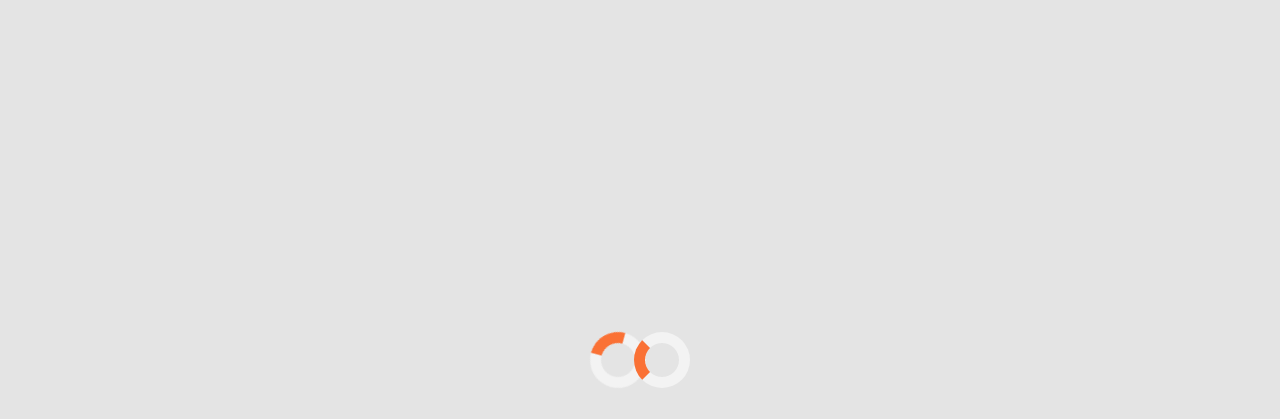

--- FILE ---
content_type: application/javascript; charset=UTF-8
request_url: https://irelandxo.com/scripts-OOAESR2T.js
body_size: 100901
content:
/*!
  * Bootstrap v5.3.7 (https://getbootstrap.com/)
  * Copyright 2011-2025 The Bootstrap Authors (https://github.com/twbs/bootstrap/graphs/contributors)
  * Licensed under MIT (https://github.com/twbs/bootstrap/blob/main/LICENSE)
  */(function(v,z){typeof exports=="object"&&typeof module<"u"?module.exports=z():typeof define=="function"&&define.amd?define(z):(v=typeof globalThis<"u"?globalThis:v||self).bootstrap=z()})(this,function(){"use strict";const v=new Map,z={set(b,o,g){v.has(b)||v.set(b,new Map);const C=v.get(b);C.has(o)||C.size===0?C.set(o,g):console.error(`Bootstrap doesn't allow more than one instance per element. Bound instance: ${Array.from(C.keys())[0]}.`)},get:(b,o)=>v.has(b)&&v.get(b).get(o)||null,remove(b,o){if(!v.has(b))return;const g=v.get(b);g.delete(o),g.size===0&&v.delete(b)}},s="transitionend",w=b=>(b&&window.CSS&&window.CSS.escape&&(b=b.replace(/#([^\s"#']+)/g,(o,g)=>`#${CSS.escape(g)}`)),b),L=b=>{b.dispatchEvent(new Event(s))},k=b=>!(!b||typeof b!="object")&&(b.jquery!==void 0&&(b=b[0]),b.nodeType!==void 0),$=b=>k(b)?b.jquery?b[0]:b:typeof b=="string"&&b.length>0?document.querySelector(w(b)):null,E=b=>{if(!k(b)||b.getClientRects().length===0)return!1;const o=getComputedStyle(b).getPropertyValue("visibility")==="visible",g=b.closest("details:not([open])");if(!g)return o;if(g!==b){const C=b.closest("summary");if(C&&C.parentNode!==g||C===null)return!1}return o},J=b=>!b||b.nodeType!==Node.ELEMENT_NODE||!!b.classList.contains("disabled")||(b.disabled!==void 0?b.disabled:b.hasAttribute("disabled")&&b.getAttribute("disabled")!=="false"),K=b=>{if(!document.documentElement.attachShadow)return null;if(typeof b.getRootNode=="function"){const o=b.getRootNode();return o instanceof ShadowRoot?o:null}return b instanceof ShadowRoot?b:b.parentNode?K(b.parentNode):null},ve=()=>{},U=b=>{b.offsetHeight},te=()=>window.jQuery&&!document.body.hasAttribute("data-bs-no-jquery")?window.jQuery:null,ee=[],F=()=>document.documentElement.dir==="rtl",et=b=>{var o;o=()=>{const g=te();if(g){const C=b.NAME,P=g.fn[C];g.fn[C]=b.jQueryInterface,g.fn[C].Constructor=b,g.fn[C].noConflict=()=>(g.fn[C]=P,b.jQueryInterface)}},document.readyState==="loading"?(ee.length||document.addEventListener("DOMContentLoaded",()=>{for(const g of ee)g()}),ee.push(o)):o()},ce=(b,o=[],g=b)=>typeof b=="function"?b.call(...o):g,$i=(b,o,g=!0)=>{if(!g)return void ce(b);const C=(B=>{if(!B)return 0;let{transitionDuration:Y,transitionDelay:Z}=window.getComputedStyle(B);const ae=Number.parseFloat(Y),le=Number.parseFloat(Z);return ae||le?(Y=Y.split(",")[0],Z=Z.split(",")[0],1e3*(Number.parseFloat(Y)+Number.parseFloat(Z))):0})(o)+5;let P=!1;const M=({target:B})=>{B===o&&(P=!0,o.removeEventListener(s,M),ce(b))};o.addEventListener(s,M),setTimeout(()=>{P||L(o)},C)},ji=(b,o,g,C)=>{const P=b.length;let M=b.indexOf(o);return M===-1?!g&&C?b[P-1]:b[0]:(M+=g?1:-1,C&&(M=(M+P)%P),b[Math.max(0,Math.min(M,P-1))])},Rn=/[^.]*(?=\..*)\.|.*/,lo=/\..*/,Yi=/::\d+$/,d={};let pi=1;const _e={mouseenter:"mouseover",mouseleave:"mouseout"},rn=new Set(["click","dblclick","mouseup","mousedown","contextmenu","mousewheel","DOMMouseScroll","mouseover","mouseout","mousemove","selectstart","selectend","keydown","keypress","keyup","orientationchange","touchstart","touchmove","touchend","touchcancel","pointerdown","pointermove","pointerup","pointerleave","pointercancel","gesturestart","gesturechange","gestureend","focus","blur","change","reset","select","submit","focusin","focusout","load","unload","beforeunload","resize","move","DOMContentLoaded","readystatechange","error","abort","scroll"]);function yn(b,o){return o&&`${o}::${pi++}`||b.uidEvent||pi++}function fi(b){const o=yn(b);return b.uidEvent=o,d[o]=d[o]||{},d[o]}function Oe(b,o,g=null){return Object.values(b).find(C=>C.callable===o&&C.delegationSelector===g)}function qn(b,o,g){const C=typeof o=="string",P=C?g:o||g;let M=gt(b);return rn.has(M)||(M=b),[C,P,M]}function Wn(b,o,g,C,P){if(typeof o!="string"||!b)return;let[M,B,Y]=qn(o,g,C);o in _e&&(B=(Se=>function(we){if(!we.relatedTarget||we.relatedTarget!==we.delegateTarget&&!we.delegateTarget.contains(we.relatedTarget))return Se.call(this,we)})(B));const Z=fi(b),ae=Z[Y]||(Z[Y]={}),le=Oe(ae,B,M?g:null);if(le)return void(le.oneOff=le.oneOff&&P);const ie=yn(B,o.replace(Rn,"")),De=M?function(me,Se,we){return function Ce(He){const nt=me.querySelectorAll(Se);for(let{target:Le}=He;Le&&Le!==this;Le=Le.parentNode)for(const We of nt)if(We===Le)return hi(He,{delegateTarget:Le}),Ce.oneOff&&V.off(me,He.type,Se,we),we.apply(Le,[He])}}(b,g,B):function(me,Se){return function we(Ce){return hi(Ce,{delegateTarget:me}),we.oneOff&&V.off(me,Ce.type,Se),Se.apply(me,[Ce])}}(b,B);De.delegationSelector=M?g:null,De.callable=B,De.oneOff=P,De.uidEvent=ie,ae[ie]=De,b.addEventListener(Y,De,M)}function Kn(b,o,g,C,P){const M=Oe(o[g],C,P);M&&(b.removeEventListener(g,M,!!P),delete o[g][M.uidEvent])}function Tt(b,o,g,C){const P=o[g]||{};for(const[M,B]of Object.entries(P))M.includes(C)&&Kn(b,o,g,B.callable,B.delegationSelector)}function gt(b){return b=b.replace(lo,""),_e[b]||b}const V={on(b,o,g,C){Wn(b,o,g,C,!1)},one(b,o,g,C){Wn(b,o,g,C,!0)},off(b,o,g,C){if(typeof o!="string"||!b)return;const[P,M,B]=qn(o,g,C),Y=B!==o,Z=fi(b),ae=Z[B]||{},le=o.startsWith(".");if(M===void 0){if(le)for(const ie of Object.keys(Z))Tt(b,Z,ie,o.slice(1));for(const[ie,De]of Object.entries(ae)){const me=ie.replace(Yi,"");Y&&!o.includes(me)||Kn(b,Z,B,De.callable,De.delegationSelector)}}else{if(!Object.keys(ae).length)return;Kn(b,Z,B,M,P?g:null)}},trigger(b,o,g){if(typeof o!="string"||!b)return null;const C=te();let P=null,M=!0,B=!0,Y=!1;o!==gt(o)&&C&&(P=C.Event(o,g),C(b).trigger(P),M=!P.isPropagationStopped(),B=!P.isImmediatePropagationStopped(),Y=P.isDefaultPrevented());const Z=hi(new Event(o,{bubbles:M,cancelable:!0}),g);return Y&&Z.preventDefault(),B&&b.dispatchEvent(Z),Z.defaultPrevented&&P&&P.preventDefault(),Z}};function hi(b,o={}){for(const[g,C]of Object.entries(o))try{b[g]=C}catch{Object.defineProperty(b,g,{configurable:!0,get:()=>C})}return b}function Ni(b){if(b==="true")return!0;if(b==="false")return!1;if(b===Number(b).toString())return Number(b);if(b===""||b==="null")return null;if(typeof b!="string")return b;try{return JSON.parse(decodeURIComponent(b))}catch{return b}}function Jn(b){return b.replace(/[A-Z]/g,o=>`-${o.toLowerCase()}`)}const Lt={setDataAttribute(b,o,g){b.setAttribute(`data-bs-${Jn(o)}`,g)},removeDataAttribute(b,o){b.removeAttribute(`data-bs-${Jn(o)}`)},getDataAttributes(b){if(!b)return{};const o={},g=Object.keys(b.dataset).filter(C=>C.startsWith("bs")&&!C.startsWith("bsConfig"));for(const C of g){let P=C.replace(/^bs/,"");P=P.charAt(0).toLowerCase()+P.slice(1),o[P]=Ni(b.dataset[C])}return o},getDataAttribute:(b,o)=>Ni(b.getAttribute(`data-bs-${Jn(o)}`))};class bn{static get Default(){return{}}static get DefaultType(){return{}}static get NAME(){throw new Error('You have to implement the static method "NAME", for each component!')}_getConfig(o){return o=this._mergeConfigObj(o),o=this._configAfterMerge(o),this._typeCheckConfig(o),o}_configAfterMerge(o){return o}_mergeConfigObj(o,g){const C=k(g)?Lt.getDataAttribute(g,"config"):{};return{...this.constructor.Default,...typeof C=="object"?C:{},...k(g)?Lt.getDataAttributes(g):{},...typeof o=="object"?o:{}}}_typeCheckConfig(o,g=this.constructor.DefaultType){for(const[P,M]of Object.entries(g)){const B=o[P],Y=k(B)?"element":(C=B)==null?`${C}`:Object.prototype.toString.call(C).match(/\s([a-z]+)/i)[1].toLowerCase();if(!new RegExp(M).test(Y))throw new TypeError(`${this.constructor.NAME.toUpperCase()}: Option "${P}" provided type "${Y}" but expected type "${M}".`)}var C}}class kt extends bn{constructor(o,g){super(),(o=$(o))&&(this._element=o,this._config=this._getConfig(g),z.set(this._element,this.constructor.DATA_KEY,this))}dispose(){z.remove(this._element,this.constructor.DATA_KEY),V.off(this._element,this.constructor.EVENT_KEY);for(const o of Object.getOwnPropertyNames(this))this[o]=null}_queueCallback(o,g,C=!0){$i(o,g,C)}_getConfig(o){return o=this._mergeConfigObj(o,this._element),o=this._configAfterMerge(o),this._typeCheckConfig(o),o}static getInstance(o){return z.get($(o),this.DATA_KEY)}static getOrCreateInstance(o,g={}){return this.getInstance(o)||new this(o,typeof g=="object"?g:null)}static get VERSION(){return"5.3.7"}static get DATA_KEY(){return`bs.${this.NAME}`}static get EVENT_KEY(){return`.${this.DATA_KEY}`}static eventName(o){return`${o}${this.EVENT_KEY}`}}const Zn=b=>{let o=b.getAttribute("data-bs-target");if(!o||o==="#"){let g=b.getAttribute("href");if(!g||!g.includes("#")&&!g.startsWith("."))return null;g.includes("#")&&!g.startsWith("#")&&(g=`#${g.split("#")[1]}`),o=g&&g!=="#"?g.trim():null}return o?o.split(",").map(g=>w(g)).join(","):null},de={find:(b,o=document.documentElement)=>[].concat(...Element.prototype.querySelectorAll.call(o,b)),findOne:(b,o=document.documentElement)=>Element.prototype.querySelector.call(o,b),children:(b,o)=>[].concat(...b.children).filter(g=>g.matches(o)),parents(b,o){const g=[];let C=b.parentNode.closest(o);for(;C;)g.push(C),C=C.parentNode.closest(o);return g},prev(b,o){let g=b.previousElementSibling;for(;g;){if(g.matches(o))return[g];g=g.previousElementSibling}return[]},next(b,o){let g=b.nextElementSibling;for(;g;){if(g.matches(o))return[g];g=g.nextElementSibling}return[]},focusableChildren(b){const o=["a","button","input","textarea","select","details","[tabindex]",'[contenteditable="true"]'].map(g=>`${g}:not([tabindex^="-"])`).join(",");return this.find(o,b).filter(g=>!J(g)&&E(g))},getSelectorFromElement(b){const o=Zn(b);return o&&de.findOne(o)?o:null},getElementFromSelector(b){const o=Zn(b);return o?de.findOne(o):null},getMultipleElementsFromSelector(b){const o=Zn(b);return o?de.find(o):[]}},zn=(b,o="hide")=>{const g=`click.dismiss${b.EVENT_KEY}`,C=b.NAME;V.on(document,g,`[data-bs-dismiss="${C}"]`,function(P){if(["A","AREA"].includes(this.tagName)&&P.preventDefault(),J(this))return;const M=de.getElementFromSelector(this)||this.closest(`.${C}`);b.getOrCreateInstance(M)[o]()})},$t=".bs.alert",Bn=`close${$t}`,gi=`closed${$t}`;class wn extends kt{static get NAME(){return"alert"}close(){if(V.trigger(this._element,Bn).defaultPrevented)return;this._element.classList.remove("show");const o=this._element.classList.contains("fade");this._queueCallback(()=>this._destroyElement(),this._element,o)}_destroyElement(){this._element.remove(),V.trigger(this._element,gi),this.dispose()}static jQueryInterface(o){return this.each(function(){const g=wn.getOrCreateInstance(this);if(typeof o=="string"){if(g[o]===void 0||o.startsWith("_")||o==="constructor")throw new TypeError(`No method named "${o}"`);g[o](this)}})}}zn(wn,"close"),et(wn);const _n='[data-bs-toggle="button"]';class sn extends kt{static get NAME(){return"button"}toggle(){this._element.setAttribute("aria-pressed",this._element.classList.toggle("active"))}static jQueryInterface(o){return this.each(function(){const g=sn.getOrCreateInstance(this);o==="toggle"&&g[o]()})}}V.on(document,"click.bs.button.data-api",_n,b=>{b.preventDefault();const o=b.target.closest(_n);sn.getOrCreateInstance(o).toggle()}),et(sn);const it=".bs.swipe",qt=`touchstart${it}`,mi=`touchmove${it}`,ei=`touchend${it}`,co=`pointerdown${it}`,Dt=`pointerup${it}`,Bt={endCallback:null,leftCallback:null,rightCallback:null},ti={endCallback:"(function|null)",leftCallback:"(function|null)",rightCallback:"(function|null)"};class se extends bn{constructor(o,g){super(),this._element=o,o&&se.isSupported()&&(this._config=this._getConfig(g),this._deltaX=0,this._supportPointerEvents=!!window.PointerEvent,this._initEvents())}static get Default(){return Bt}static get DefaultType(){return ti}static get NAME(){return"swipe"}dispose(){V.off(this._element,it)}_start(o){this._supportPointerEvents?this._eventIsPointerPenTouch(o)&&(this._deltaX=o.clientX):this._deltaX=o.touches[0].clientX}_end(o){this._eventIsPointerPenTouch(o)&&(this._deltaX=o.clientX-this._deltaX),this._handleSwipe(),ce(this._config.endCallback)}_move(o){this._deltaX=o.touches&&o.touches.length>1?0:o.touches[0].clientX-this._deltaX}_handleSwipe(){const o=Math.abs(this._deltaX);if(o<=40)return;const g=o/this._deltaX;this._deltaX=0,g&&ce(g>0?this._config.rightCallback:this._config.leftCallback)}_initEvents(){this._supportPointerEvents?(V.on(this._element,co,o=>this._start(o)),V.on(this._element,Dt,o=>this._end(o)),this._element.classList.add("pointer-event")):(V.on(this._element,qt,o=>this._start(o)),V.on(this._element,mi,o=>this._move(o)),V.on(this._element,ei,o=>this._end(o)))}_eventIsPointerPenTouch(o){return this._supportPointerEvents&&(o.pointerType==="pen"||o.pointerType==="touch")}static isSupported(){return"ontouchstart"in document.documentElement||navigator.maxTouchPoints>0}}const Ve=".bs.carousel",Hi=".data-api",Qi="ArrowLeft",Gi="ArrowRight",Xn="next",Xt="prev",At="left",Pt="right",Ut=`slide${Ve}`,xn=`slid${Ve}`,vi=`keydown${Ve}`,Ki=`mouseenter${Ve}`,uo=`mouseleave${Ve}`,Un=`dragstart${Ve}`,an=`load${Ve}${Hi}`,Tn=`click${Ve}${Hi}`,Sn="carousel",Cn="active",ni=".active",Et=".carousel-item",mt=ni+Et,Ji={[Qi]:Pt,[Gi]:At},Ii={interval:5e3,keyboard:!0,pause:"hover",ride:!1,touch:!0,wrap:!0},yi={interval:"(number|boolean)",keyboard:"boolean",pause:"(string|boolean)",ride:"(boolean|string)",touch:"boolean",wrap:"boolean"};class kn extends kt{constructor(o,g){super(o,g),this._interval=null,this._activeElement=null,this._isSliding=!1,this.touchTimeout=null,this._swipeHelper=null,this._indicatorsElement=de.findOne(".carousel-indicators",this._element),this._addEventListeners(),this._config.ride===Sn&&this.cycle()}static get Default(){return Ii}static get DefaultType(){return yi}static get NAME(){return"carousel"}next(){this._slide(Xn)}nextWhenVisible(){!document.hidden&&E(this._element)&&this.next()}prev(){this._slide(Xt)}pause(){this._isSliding&&L(this._element),this._clearInterval()}cycle(){this._clearInterval(),this._updateInterval(),this._interval=setInterval(()=>this.nextWhenVisible(),this._config.interval)}_maybeEnableCycle(){this._config.ride&&(this._isSliding?V.one(this._element,xn,()=>this.cycle()):this.cycle())}to(o){const g=this._getItems();if(o>g.length-1||o<0)return;if(this._isSliding)return void V.one(this._element,xn,()=>this.to(o));const C=this._getItemIndex(this._getActive());if(C===o)return;const P=o>C?Xn:Xt;this._slide(P,g[o])}dispose(){this._swipeHelper&&this._swipeHelper.dispose(),super.dispose()}_configAfterMerge(o){return o.defaultInterval=o.interval,o}_addEventListeners(){this._config.keyboard&&V.on(this._element,vi,o=>this._keydown(o)),this._config.pause==="hover"&&(V.on(this._element,Ki,()=>this.pause()),V.on(this._element,uo,()=>this._maybeEnableCycle())),this._config.touch&&se.isSupported()&&this._addTouchEventListeners()}_addTouchEventListeners(){for(const g of de.find(".carousel-item img",this._element))V.on(g,Un,C=>C.preventDefault());const o={leftCallback:()=>this._slide(this._directionToOrder(At)),rightCallback:()=>this._slide(this._directionToOrder(Pt)),endCallback:()=>{this._config.pause==="hover"&&(this.pause(),this.touchTimeout&&clearTimeout(this.touchTimeout),this.touchTimeout=setTimeout(()=>this._maybeEnableCycle(),500+this._config.interval))}};this._swipeHelper=new se(this._element,o)}_keydown(o){if(/input|textarea/i.test(o.target.tagName))return;const g=Ji[o.key];g&&(o.preventDefault(),this._slide(this._directionToOrder(g)))}_getItemIndex(o){return this._getItems().indexOf(o)}_setActiveIndicatorElement(o){if(!this._indicatorsElement)return;const g=de.findOne(ni,this._indicatorsElement);g.classList.remove(Cn),g.removeAttribute("aria-current");const C=de.findOne(`[data-bs-slide-to="${o}"]`,this._indicatorsElement);C&&(C.classList.add(Cn),C.setAttribute("aria-current","true"))}_updateInterval(){const o=this._activeElement||this._getActive();if(!o)return;const g=Number.parseInt(o.getAttribute("data-bs-interval"),10);this._config.interval=g||this._config.defaultInterval}_slide(o,g=null){if(this._isSliding)return;const C=this._getActive(),P=o===Xn,M=g||ji(this._getItems(),C,P,this._config.wrap);if(M===C)return;const B=this._getItemIndex(M),Y=ie=>V.trigger(this._element,ie,{relatedTarget:M,direction:this._orderToDirection(o),from:this._getItemIndex(C),to:B});if(Y(Ut).defaultPrevented||!C||!M)return;const Z=!!this._interval;this.pause(),this._isSliding=!0,this._setActiveIndicatorElement(B),this._activeElement=M;const ae=P?"carousel-item-start":"carousel-item-end",le=P?"carousel-item-next":"carousel-item-prev";M.classList.add(le),U(M),C.classList.add(ae),M.classList.add(ae),this._queueCallback(()=>{M.classList.remove(ae,le),M.classList.add(Cn),C.classList.remove(Cn,le,ae),this._isSliding=!1,Y(xn)},C,this._isAnimated()),Z&&this.cycle()}_isAnimated(){return this._element.classList.contains("slide")}_getActive(){return de.findOne(mt,this._element)}_getItems(){return de.find(Et,this._element)}_clearInterval(){this._interval&&(clearInterval(this._interval),this._interval=null)}_directionToOrder(o){return F()?o===At?Xt:Xn:o===At?Xn:Xt}_orderToDirection(o){return F()?o===Xt?At:Pt:o===Xt?Pt:At}static jQueryInterface(o){return this.each(function(){const g=kn.getOrCreateInstance(this,o);if(typeof o!="number"){if(typeof o=="string"){if(g[o]===void 0||o.startsWith("_")||o==="constructor")throw new TypeError(`No method named "${o}"`);g[o]()}}else g.to(o)})}}V.on(document,Tn,"[data-bs-slide], [data-bs-slide-to]",function(b){const o=de.getElementFromSelector(this);if(!o||!o.classList.contains(Sn))return;b.preventDefault();const g=kn.getOrCreateInstance(o),C=this.getAttribute("data-bs-slide-to");return C?(g.to(C),void g._maybeEnableCycle()):Lt.getDataAttribute(this,"slide")==="next"?(g.next(),void g._maybeEnableCycle()):(g.prev(),void g._maybeEnableCycle())}),V.on(window,an,()=>{const b=de.find('[data-bs-ride="carousel"]');for(const o of b)kn.getOrCreateInstance(o)}),et(kn);const Wt=".bs.collapse",ut=`show${Wt}`,Pi=`shown${Wt}`,bi=`hide${Wt}`,po=`hidden${Wt}`,fo=`click${Wt}.data-api`,Jt="show",Dn="collapse",wi="collapsing",ho=`:scope .${Dn} .${Dn}`,Zt='[data-bs-toggle="collapse"]',ln={parent:null,toggle:!0},Mi={parent:"(null|element)",toggle:"boolean"};class en extends kt{constructor(o,g){super(o,g),this._isTransitioning=!1,this._triggerArray=[];const C=de.find(Zt);for(const P of C){const M=de.getSelectorFromElement(P),B=de.find(M).filter(Y=>Y===this._element);M!==null&&B.length&&this._triggerArray.push(P)}this._initializeChildren(),this._config.parent||this._addAriaAndCollapsedClass(this._triggerArray,this._isShown()),this._config.toggle&&this.toggle()}static get Default(){return ln}static get DefaultType(){return Mi}static get NAME(){return"collapse"}toggle(){this._isShown()?this.hide():this.show()}show(){if(this._isTransitioning||this._isShown())return;let o=[];if(this._config.parent&&(o=this._getFirstLevelChildren(".collapse.show, .collapse.collapsing").filter(P=>P!==this._element).map(P=>en.getOrCreateInstance(P,{toggle:!1}))),o.length&&o[0]._isTransitioning||V.trigger(this._element,ut).defaultPrevented)return;for(const P of o)P.hide();const g=this._getDimension();this._element.classList.remove(Dn),this._element.classList.add(wi),this._element.style[g]=0,this._addAriaAndCollapsedClass(this._triggerArray,!0),this._isTransitioning=!0;const C=`scroll${g[0].toUpperCase()+g.slice(1)}`;this._queueCallback(()=>{this._isTransitioning=!1,this._element.classList.remove(wi),this._element.classList.add(Dn,Jt),this._element.style[g]="",V.trigger(this._element,Pi)},this._element,!0),this._element.style[g]=`${this._element[C]}px`}hide(){if(this._isTransitioning||!this._isShown()||V.trigger(this._element,bi).defaultPrevented)return;const o=this._getDimension();this._element.style[o]=`${this._element.getBoundingClientRect()[o]}px`,U(this._element),this._element.classList.add(wi),this._element.classList.remove(Dn,Jt);for(const g of this._triggerArray){const C=de.getElementFromSelector(g);C&&!this._isShown(C)&&this._addAriaAndCollapsedClass([g],!1)}this._isTransitioning=!0,this._element.style[o]="",this._queueCallback(()=>{this._isTransitioning=!1,this._element.classList.remove(wi),this._element.classList.add(Dn),V.trigger(this._element,po)},this._element,!0)}_isShown(o=this._element){return o.classList.contains(Jt)}_configAfterMerge(o){return o.toggle=!!o.toggle,o.parent=$(o.parent),o}_getDimension(){return this._element.classList.contains("collapse-horizontal")?"width":"height"}_initializeChildren(){if(!this._config.parent)return;const o=this._getFirstLevelChildren(Zt);for(const g of o){const C=de.getElementFromSelector(g);C&&this._addAriaAndCollapsedClass([g],this._isShown(C))}}_getFirstLevelChildren(o){const g=de.find(ho,this._config.parent);return de.find(o,this._config.parent).filter(C=>!g.includes(C))}_addAriaAndCollapsedClass(o,g){if(o.length)for(const C of o)C.classList.toggle("collapsed",!g),C.setAttribute("aria-expanded",g)}static jQueryInterface(o){const g={};return typeof o=="string"&&/show|hide/.test(o)&&(g.toggle=!1),this.each(function(){const C=en.getOrCreateInstance(this,g);if(typeof o=="string"){if(C[o]===void 0)throw new TypeError(`No method named "${o}"`);C[o]()}})}}V.on(document,fo,Zt,function(b){(b.target.tagName==="A"||b.delegateTarget&&b.delegateTarget.tagName==="A")&&b.preventDefault();for(const o of de.getMultipleElementsFromSelector(this))en.getOrCreateInstance(o,{toggle:!1}).toggle()}),et(en);var ot="top",dt="bottom",Be="right",tt="left",cn="auto",An=[ot,dt,Be,tt],at="start",ke="end",Fi="clippingParents",En="viewport",pt="popper",Ri="reference",Vn=An.reduce(function(b,o){return b.concat([o+"-"+at,o+"-"+ke])},[]),_i=[].concat(An,[cn]).reduce(function(b,o){return b.concat([o,o+"-"+at,o+"-"+ke])},[]),xi="beforeRead",Ti="read",ze="afterRead",On="beforeMain",ii="main",un="afterMain",Si="beforeWrite",qi="write",go="afterWrite",Ci=[xi,Ti,ze,On,ii,un,Si,qi,go];function Mt(b){return b?(b.nodeName||"").toLowerCase():null}function vt(b){if(b==null)return window;if(b.toString()!=="[object Window]"){var o=b.ownerDocument;return o&&o.defaultView||window}return b}function Ln(b){return b instanceof vt(b).Element||b instanceof Element}function Ge(b){return b instanceof vt(b).HTMLElement||b instanceof HTMLElement}function ki(b){return typeof ShadowRoot<"u"&&(b instanceof vt(b).ShadowRoot||b instanceof ShadowRoot)}const tn={name:"applyStyles",enabled:!0,phase:"write",fn:function(b){var o=b.state;Object.keys(o.elements).forEach(function(g){var C=o.styles[g]||{},P=o.attributes[g]||{},M=o.elements[g];Ge(M)&&Mt(M)&&(Object.assign(M.style,C),Object.keys(P).forEach(function(B){var Y=P[B];Y===!1?M.removeAttribute(B):M.setAttribute(B,Y===!0?"":Y)}))})},effect:function(b){var o=b.state,g={popper:{position:o.options.strategy,left:"0",top:"0",margin:"0"},arrow:{position:"absolute"},reference:{}};return Object.assign(o.elements.popper.style,g.popper),o.styles=g,o.elements.arrow&&Object.assign(o.elements.arrow.style,g.arrow),function(){Object.keys(o.elements).forEach(function(C){var P=o.elements[C],M=o.attributes[C]||{},B=Object.keys(o.styles.hasOwnProperty(C)?o.styles[C]:g[C]).reduce(function(Y,Z){return Y[Z]="",Y},{});Ge(P)&&Mt(P)&&(Object.assign(P.style,B),Object.keys(M).forEach(function(Y){P.removeAttribute(Y)}))})}},requires:["computeStyles"]};function Vt(b){return b.split("-")[0]}var $n=Math.max,zt=Math.min,St=Math.round;function nn(){var b=navigator.userAgentData;return b!=null&&b.brands&&Array.isArray(b.brands)?b.brands.map(function(o){return o.brand+"/"+o.version}).join(" "):navigator.userAgent}function mo(){return!/^((?!chrome|android).)*safari/i.test(nn())}function Yt(b,o,g){o===void 0&&(o=!1),g===void 0&&(g=!1);var C=b.getBoundingClientRect(),P=1,M=1;o&&Ge(b)&&(P=b.offsetWidth>0&&St(C.width)/b.offsetWidth||1,M=b.offsetHeight>0&&St(C.height)/b.offsetHeight||1);var B=(Ln(b)?vt(b):window).visualViewport,Y=!mo()&&g,Z=(C.left+(Y&&B?B.offsetLeft:0))/P,ae=(C.top+(Y&&B?B.offsetTop:0))/M,le=C.width/P,ie=C.height/M;return{width:le,height:ie,top:ae,right:Z+le,bottom:ae+ie,left:Z,x:Z,y:ae}}function dn(b){var o=Yt(b),g=b.offsetWidth,C=b.offsetHeight;return Math.abs(o.width-g)<=1&&(g=o.width),Math.abs(o.height-C)<=1&&(C=o.height),{x:b.offsetLeft,y:b.offsetTop,width:g,height:C}}function Di(b,o){var g=o.getRootNode&&o.getRootNode();if(b.contains(o))return!0;if(g&&ki(g)){var C=o;do{if(C&&b.isSameNode(C))return!0;C=C.parentNode||C.host}while(C)}return!1}function yt(b){return vt(b).getComputedStyle(b)}function jn(b){return["table","td","th"].indexOf(Mt(b))>=0}function pn(b){return((Ln(b)?b.ownerDocument:b.document)||window.document).documentElement}function Nn(b){return Mt(b)==="html"?b:b.assignedSlot||b.parentNode||(ki(b)?b.host:null)||pn(b)}function Wi(b){return Ge(b)&&yt(b).position!=="fixed"?b.offsetParent:null}function oi(b){for(var o=vt(b),g=Wi(b);g&&jn(g)&&yt(g).position==="static";)g=Wi(g);return g&&(Mt(g)==="html"||Mt(g)==="body"&&yt(g).position==="static")?o:g||function(C){var P=/firefox/i.test(nn());if(/Trident/i.test(nn())&&Ge(C)&&yt(C).position==="fixed")return null;var M=Nn(C);for(ki(M)&&(M=M.host);Ge(M)&&["html","body"].indexOf(Mt(M))<0;){var B=yt(M);if(B.transform!=="none"||B.perspective!=="none"||B.contain==="paint"||["transform","perspective"].indexOf(B.willChange)!==-1||P&&B.willChange==="filter"||P&&B.filter&&B.filter!=="none")return M;M=M.parentNode}return null}(b)||o}function ri(b){return["top","bottom"].indexOf(b)>=0?"x":"y"}function fn(b,o,g){return $n(b,zt(o,g))}function rt(b){return Object.assign({},{top:0,right:0,bottom:0,left:0},b)}function zi(b,o){return o.reduce(function(g,C){return g[C]=b,g},{})}const Zi={name:"arrow",enabled:!0,phase:"main",fn:function(b){var o,g=b.state,C=b.name,P=b.options,M=g.elements.arrow,B=g.modifiersData.popperOffsets,Y=Vt(g.placement),Z=ri(Y),ae=[tt,Be].indexOf(Y)>=0?"height":"width";if(M&&B){var le=function(Qe,Ue){return rt(typeof(Qe=typeof Qe=="function"?Qe(Object.assign({},Ue.rects,{placement:Ue.placement})):Qe)!="number"?Qe:zi(Qe,An))}(P.padding,g),ie=dn(M),De=Z==="y"?ot:tt,me=Z==="y"?dt:Be,Se=g.rects.reference[ae]+g.rects.reference[Z]-B[Z]-g.rects.popper[ae],we=B[Z]-g.rects.reference[Z],Ce=oi(M),He=Ce?Z==="y"?Ce.clientHeight||0:Ce.clientWidth||0:0,nt=Se/2-we/2,Le=le[De],We=He-ie[ae]-le[me],Ae=He/2-ie[ae]/2+nt,Pe=fn(Le,Ae,We),Xe=Z;g.modifiersData[C]=((o={})[Xe]=Pe,o.centerOffset=Pe-Ae,o)}},effect:function(b){var o=b.state,g=b.options.element,C=g===void 0?"[data-popper-arrow]":g;C!=null&&(typeof C!="string"||(C=o.elements.popper.querySelector(C)))&&Di(o.elements.popper,C)&&(o.elements.arrow=C)},requires:["popperOffsets"],requiresIfExists:["preventOverflow"]};function st(b){return b.split("-")[1]}var Bi={top:"auto",right:"auto",bottom:"auto",left:"auto"};function si(b){var o,g=b.popper,C=b.popperRect,P=b.placement,M=b.variation,B=b.offsets,Y=b.position,Z=b.gpuAcceleration,ae=b.adaptive,le=b.roundOffsets,ie=b.isFixed,De=B.x,me=De===void 0?0:De,Se=B.y,we=Se===void 0?0:Se,Ce=typeof le=="function"?le({x:me,y:we}):{x:me,y:we};me=Ce.x,we=Ce.y;var He=B.hasOwnProperty("x"),nt=B.hasOwnProperty("y"),Le=tt,We=ot,Ae=window;if(ae){var Pe=oi(g),Xe="clientHeight",Qe="clientWidth";Pe===vt(g)&&yt(Pe=pn(g)).position!=="static"&&Y==="absolute"&&(Xe="scrollHeight",Qe="scrollWidth"),(P===ot||(P===tt||P===Be)&&M===ke)&&(We=dt,we-=(ie&&Pe===Ae&&Ae.visualViewport?Ae.visualViewport.height:Pe[Xe])-C.height,we*=Z?1:-1),P!==tt&&(P!==ot&&P!==dt||M!==ke)||(Le=Be,me-=(ie&&Pe===Ae&&Ae.visualViewport?Ae.visualViewport.width:Pe[Qe])-C.width,me*=Z?1:-1)}var Ue,xt=Object.assign({position:Y},ae&&Bi),vn=le===!0?function(Gn,Gt){var Pn=Gn.x,Mn=Gn.y,ht=Gt.devicePixelRatio||1;return{x:St(Pn*ht)/ht||0,y:St(Mn*ht)/ht||0}}({x:me,y:we},vt(g)):{x:me,y:we};return me=vn.x,we=vn.y,Z?Object.assign({},xt,((Ue={})[We]=nt?"0":"",Ue[Le]=He?"0":"",Ue.transform=(Ae.devicePixelRatio||1)<=1?"translate("+me+"px, "+we+"px)":"translate3d("+me+"px, "+we+"px, 0)",Ue)):Object.assign({},xt,((o={})[We]=nt?we+"px":"",o[Le]=He?me+"px":"",o.transform="",o))}const Yn={name:"computeStyles",enabled:!0,phase:"beforeWrite",fn:function(b){var o=b.state,g=b.options,C=g.gpuAcceleration,P=C===void 0||C,M=g.adaptive,B=M===void 0||M,Y=g.roundOffsets,Z=Y===void 0||Y,ae={placement:Vt(o.placement),variation:st(o.placement),popper:o.elements.popper,popperRect:o.rects.popper,gpuAcceleration:P,isFixed:o.options.strategy==="fixed"};o.modifiersData.popperOffsets!=null&&(o.styles.popper=Object.assign({},o.styles.popper,si(Object.assign({},ae,{offsets:o.modifiersData.popperOffsets,position:o.options.strategy,adaptive:B,roundOffsets:Z})))),o.modifiersData.arrow!=null&&(o.styles.arrow=Object.assign({},o.styles.arrow,si(Object.assign({},ae,{offsets:o.modifiersData.arrow,position:"absolute",adaptive:!1,roundOffsets:Z})))),o.attributes.popper=Object.assign({},o.attributes.popper,{"data-popper-placement":o.placement})},data:{}};var Ai={passive:!0};const Ei={name:"eventListeners",enabled:!0,phase:"write",fn:function(){},effect:function(b){var o=b.state,g=b.instance,C=b.options,P=C.scroll,M=P===void 0||P,B=C.resize,Y=B===void 0||B,Z=vt(o.elements.popper),ae=[].concat(o.scrollParents.reference,o.scrollParents.popper);return M&&ae.forEach(function(le){le.addEventListener("scroll",g.update,Ai)}),Y&&Z.addEventListener("resize",g.update,Ai),function(){M&&ae.forEach(function(le){le.removeEventListener("scroll",g.update,Ai)}),Y&&Z.removeEventListener("resize",g.update,Ai)}},data:{}};var eo={left:"right",right:"left",bottom:"top",top:"bottom"};function Hn(b){return b.replace(/left|right|bottom|top/g,function(o){return eo[o]})}var t={start:"end",end:"start"};function i(b){return b.replace(/start|end/g,function(o){return t[o]})}function l(b){var o=vt(b);return{scrollLeft:o.pageXOffset,scrollTop:o.pageYOffset}}function c(b){return Yt(pn(b)).left+l(b).scrollLeft}function p(b){var o=yt(b),g=o.overflow,C=o.overflowX,P=o.overflowY;return/auto|scroll|overlay|hidden/.test(g+P+C)}function f(b){return["html","body","#document"].indexOf(Mt(b))>=0?b.ownerDocument.body:Ge(b)&&p(b)?b:f(Nn(b))}function y(b,o){var g;o===void 0&&(o=[]);var C=f(b),P=C===((g=b.ownerDocument)==null?void 0:g.body),M=vt(C),B=P?[M].concat(M.visualViewport||[],p(C)?C:[]):C,Y=o.concat(B);return P?Y:Y.concat(y(Nn(B)))}function _(b){return Object.assign({},b,{left:b.x,top:b.y,right:b.x+b.width,bottom:b.y+b.height})}function S(b,o,g){return o===En?_(function(C,P){var M=vt(C),B=pn(C),Y=M.visualViewport,Z=B.clientWidth,ae=B.clientHeight,le=0,ie=0;if(Y){Z=Y.width,ae=Y.height;var De=mo();(De||!De&&P==="fixed")&&(le=Y.offsetLeft,ie=Y.offsetTop)}return{width:Z,height:ae,x:le+c(C),y:ie}}(b,g)):Ln(o)?function(C,P){var M=Yt(C,!1,P==="fixed");return M.top=M.top+C.clientTop,M.left=M.left+C.clientLeft,M.bottom=M.top+C.clientHeight,M.right=M.left+C.clientWidth,M.width=C.clientWidth,M.height=C.clientHeight,M.x=M.left,M.y=M.top,M}(o,g):_(function(C){var P,M=pn(C),B=l(C),Y=(P=C.ownerDocument)==null?void 0:P.body,Z=$n(M.scrollWidth,M.clientWidth,Y?Y.scrollWidth:0,Y?Y.clientWidth:0),ae=$n(M.scrollHeight,M.clientHeight,Y?Y.scrollHeight:0,Y?Y.clientHeight:0),le=-B.scrollLeft+c(C),ie=-B.scrollTop;return yt(Y||M).direction==="rtl"&&(le+=$n(M.clientWidth,Y?Y.clientWidth:0)-Z),{width:Z,height:ae,x:le,y:ie}}(pn(b)))}function e(b){var o,g=b.reference,C=b.element,P=b.placement,M=P?Vt(P):null,B=P?st(P):null,Y=g.x+g.width/2-C.width/2,Z=g.y+g.height/2-C.height/2;switch(M){case ot:o={x:Y,y:g.y-C.height};break;case dt:o={x:Y,y:g.y+g.height};break;case Be:o={x:g.x+g.width,y:Z};break;case tt:o={x:g.x-C.width,y:Z};break;default:o={x:g.x,y:g.y}}var ae=M?ri(M):null;if(ae!=null){var le=ae==="y"?"height":"width";switch(B){case at:o[ae]=o[ae]-(g[le]/2-C[le]/2);break;case ke:o[ae]=o[ae]+(g[le]/2-C[le]/2)}}return o}function n(b,o){o===void 0&&(o={});var g=o,C=g.placement,P=C===void 0?b.placement:C,M=g.strategy,B=M===void 0?b.strategy:M,Y=g.boundary,Z=Y===void 0?Fi:Y,ae=g.rootBoundary,le=ae===void 0?En:ae,ie=g.elementContext,De=ie===void 0?pt:ie,me=g.altBoundary,Se=me!==void 0&&me,we=g.padding,Ce=we===void 0?0:we,He=rt(typeof Ce!="number"?Ce:zi(Ce,An)),nt=De===pt?Ri:pt,Le=b.rects.popper,We=b.elements[Se?nt:De],Ae=function(Gt,Pn,Mn,ht){var ui=Pn==="clippingParents"?function(Ze){var Kt=y(Nn(Ze)),Fn=["absolute","fixed"].indexOf(yt(Ze).position)>=0&&Ge(Ze)?oi(Ze):Ze;return Ln(Fn)?Kt.filter(function(Vi){return Ln(Vi)&&Di(Vi,Fn)&&Mt(Vi)!=="body"}):[]}(Gt):[].concat(Pn),di=[].concat(ui,[Mn]),xo=di[0],It=di.reduce(function(Ze,Kt){var Fn=S(Gt,Kt,ht);return Ze.top=$n(Fn.top,Ze.top),Ze.right=zt(Fn.right,Ze.right),Ze.bottom=zt(Fn.bottom,Ze.bottom),Ze.left=$n(Fn.left,Ze.left),Ze},S(Gt,xo,ht));return It.width=It.right-It.left,It.height=It.bottom-It.top,It.x=It.left,It.y=It.top,It}(Ln(We)?We:We.contextElement||pn(b.elements.popper),Z,le,B),Pe=Yt(b.elements.reference),Xe=e({reference:Pe,element:Le,placement:P}),Qe=_(Object.assign({},Le,Xe)),Ue=De===pt?Qe:Pe,xt={top:Ae.top-Ue.top+He.top,bottom:Ue.bottom-Ae.bottom+He.bottom,left:Ae.left-Ue.left+He.left,right:Ue.right-Ae.right+He.right},vn=b.modifiersData.offset;if(De===pt&&vn){var Gn=vn[P];Object.keys(xt).forEach(function(Gt){var Pn=[Be,dt].indexOf(Gt)>=0?1:-1,Mn=[ot,dt].indexOf(Gt)>=0?"y":"x";xt[Gt]+=Gn[Mn]*Pn})}return xt}function r(b,o){o===void 0&&(o={});var g=o,C=g.placement,P=g.boundary,M=g.rootBoundary,B=g.padding,Y=g.flipVariations,Z=g.allowedAutoPlacements,ae=Z===void 0?_i:Z,le=st(C),ie=le?Y?Vn:Vn.filter(function(Se){return st(Se)===le}):An,De=ie.filter(function(Se){return ae.indexOf(Se)>=0});De.length===0&&(De=ie);var me=De.reduce(function(Se,we){return Se[we]=n(b,{placement:we,boundary:P,rootBoundary:M,padding:B})[Vt(we)],Se},{});return Object.keys(me).sort(function(Se,we){return me[Se]-me[we]})}const a={name:"flip",enabled:!0,phase:"main",fn:function(b){var o=b.state,g=b.options,C=b.name;if(!o.modifiersData[C]._skip){for(var P=g.mainAxis,M=P===void 0||P,B=g.altAxis,Y=B===void 0||B,Z=g.fallbackPlacements,ae=g.padding,le=g.boundary,ie=g.rootBoundary,De=g.altBoundary,me=g.flipVariations,Se=me===void 0||me,we=g.allowedAutoPlacements,Ce=o.options.placement,He=Vt(Ce),nt=Z||(He!==Ce&&Se?function(Ze){if(Vt(Ze)===cn)return[];var Kt=Hn(Ze);return[i(Ze),Kt,i(Kt)]}(Ce):[Hn(Ce)]),Le=[Ce].concat(nt).reduce(function(Ze,Kt){return Ze.concat(Vt(Kt)===cn?r(o,{placement:Kt,boundary:le,rootBoundary:ie,padding:ae,flipVariations:Se,allowedAutoPlacements:we}):Kt)},[]),We=o.rects.reference,Ae=o.rects.popper,Pe=new Map,Xe=!0,Qe=Le[0],Ue=0;Ue<Le.length;Ue++){var xt=Le[Ue],vn=Vt(xt),Gn=st(xt)===at,Gt=[ot,dt].indexOf(vn)>=0,Pn=Gt?"width":"height",Mn=n(o,{placement:xt,boundary:le,rootBoundary:ie,altBoundary:De,padding:ae}),ht=Gt?Gn?Be:tt:Gn?dt:ot;We[Pn]>Ae[Pn]&&(ht=Hn(ht));var ui=Hn(ht),di=[];if(M&&di.push(Mn[vn]<=0),Y&&di.push(Mn[ht]<=0,Mn[ui]<=0),di.every(function(Ze){return Ze})){Qe=xt,Xe=!1;break}Pe.set(xt,di)}if(Xe)for(var xo=function(Ze){var Kt=Le.find(function(Fn){var Vi=Pe.get(Fn);if(Vi)return Vi.slice(0,Ze).every(function(Fo){return Fo})});if(Kt)return Qe=Kt,"break"},It=Se?3:1;It>0&&xo(It)!=="break";It--);o.placement!==Qe&&(o.modifiersData[C]._skip=!0,o.placement=Qe,o.reset=!0)}},requiresIfExists:["offset"],data:{_skip:!1}};function u(b,o,g){return g===void 0&&(g={x:0,y:0}),{top:b.top-o.height-g.y,right:b.right-o.width+g.x,bottom:b.bottom-o.height+g.y,left:b.left-o.width-g.x}}function h(b){return[ot,Be,dt,tt].some(function(o){return b[o]>=0})}const m={name:"hide",enabled:!0,phase:"main",requiresIfExists:["preventOverflow"],fn:function(b){var o=b.state,g=b.name,C=o.rects.reference,P=o.rects.popper,M=o.modifiersData.preventOverflow,B=n(o,{elementContext:"reference"}),Y=n(o,{altBoundary:!0}),Z=u(B,C),ae=u(Y,P,M),le=h(Z),ie=h(ae);o.modifiersData[g]={referenceClippingOffsets:Z,popperEscapeOffsets:ae,isReferenceHidden:le,hasPopperEscaped:ie},o.attributes.popper=Object.assign({},o.attributes.popper,{"data-popper-reference-hidden":le,"data-popper-escaped":ie})}},T={name:"offset",enabled:!0,phase:"main",requires:["popperOffsets"],fn:function(b){var o=b.state,g=b.options,C=b.name,P=g.offset,M=P===void 0?[0,0]:P,B=_i.reduce(function(le,ie){return le[ie]=function(De,me,Se){var we=Vt(De),Ce=[tt,ot].indexOf(we)>=0?-1:1,He=typeof Se=="function"?Se(Object.assign({},me,{placement:De})):Se,nt=He[0],Le=He[1];return nt=nt||0,Le=(Le||0)*Ce,[tt,Be].indexOf(we)>=0?{x:Le,y:nt}:{x:nt,y:Le}}(ie,o.rects,M),le},{}),Y=B[o.placement],Z=Y.x,ae=Y.y;o.modifiersData.popperOffsets!=null&&(o.modifiersData.popperOffsets.x+=Z,o.modifiersData.popperOffsets.y+=ae),o.modifiersData[C]=B}},x={name:"popperOffsets",enabled:!0,phase:"read",fn:function(b){var o=b.state,g=b.name;o.modifiersData[g]=e({reference:o.rects.reference,element:o.rects.popper,placement:o.placement})},data:{}},A={name:"preventOverflow",enabled:!0,phase:"main",fn:function(b){var o=b.state,g=b.options,C=b.name,P=g.mainAxis,M=P===void 0||P,B=g.altAxis,Y=B!==void 0&&B,Z=g.boundary,ae=g.rootBoundary,le=g.altBoundary,ie=g.padding,De=g.tether,me=De===void 0||De,Se=g.tetherOffset,we=Se===void 0?0:Se,Ce=n(o,{boundary:Z,rootBoundary:ae,padding:ie,altBoundary:le}),He=Vt(o.placement),nt=st(o.placement),Le=!nt,We=ri(He),Ae=We==="x"?"y":"x",Pe=o.modifiersData.popperOffsets,Xe=o.rects.reference,Qe=o.rects.popper,Ue=typeof we=="function"?we(Object.assign({},o.rects,{placement:o.placement})):we,xt=typeof Ue=="number"?{mainAxis:Ue,altAxis:Ue}:Object.assign({mainAxis:0,altAxis:0},Ue),vn=o.modifiersData.offset?o.modifiersData.offset[o.placement]:null,Gn={x:0,y:0};if(Pe){if(M){var Gt,Pn=We==="y"?ot:tt,Mn=We==="y"?dt:Be,ht=We==="y"?"height":"width",ui=Pe[We],di=ui+Ce[Pn],xo=ui-Ce[Mn],It=me?-Qe[ht]/2:0,Ze=nt===at?Xe[ht]:Qe[ht],Kt=nt===at?-Qe[ht]:-Xe[ht],Fn=o.elements.arrow,Vi=me&&Fn?dn(Fn):{width:0,height:0},Fo=o.modifiersData["arrow#persistent"]?o.modifiersData["arrow#persistent"].padding:{top:0,right:0,bottom:0,left:0},hr=Fo[Pn],gr=Fo[Mn],Ro=fn(0,Xe[ht],Vi[ht]),_s=Le?Xe[ht]/2-It-Ro-hr-xt.mainAxis:Ze-Ro-hr-xt.mainAxis,xs=Le?-Xe[ht]/2+It+Ro+gr+xt.mainAxis:Kt+Ro+gr+xt.mainAxis,Go=o.elements.arrow&&oi(o.elements.arrow),Ts=Go?We==="y"?Go.clientTop||0:Go.clientLeft||0:0,mr=(Gt=vn?.[We])!=null?Gt:0,Ss=ui+xs-mr,vr=fn(me?zt(di,ui+_s-mr-Ts):di,ui,me?$n(xo,Ss):xo);Pe[We]=vr,Gn[We]=vr-ui}if(Y){var yr,Cs=We==="x"?ot:tt,ks=We==="x"?dt:Be,ao=Pe[Ae],qo=Ae==="y"?"height":"width",br=ao+Ce[Cs],wr=ao-Ce[ks],Ko=[ot,tt].indexOf(He)!==-1,_r=(yr=vn?.[Ae])!=null?yr:0,xr=Ko?br:ao-Xe[qo]-Qe[qo]-_r+xt.altAxis,Tr=Ko?ao+Xe[qo]+Qe[qo]-_r-xt.altAxis:wr,Sr=me&&Ko?function(Ds,As,Jo){var Cr=fn(Ds,As,Jo);return Cr>Jo?Jo:Cr}(xr,ao,Tr):fn(me?xr:br,ao,me?Tr:wr);Pe[Ae]=Sr,Gn[Ae]=Sr-ao}o.modifiersData[C]=Gn}},requiresIfExists:["offset"]};function O(b,o,g){g===void 0&&(g=!1);var C,P,M=Ge(o),B=Ge(o)&&function(ie){var De=ie.getBoundingClientRect(),me=St(De.width)/ie.offsetWidth||1,Se=St(De.height)/ie.offsetHeight||1;return me!==1||Se!==1}(o),Y=pn(o),Z=Yt(b,B,g),ae={scrollLeft:0,scrollTop:0},le={x:0,y:0};return(M||!M&&!g)&&((Mt(o)!=="body"||p(Y))&&(ae=(C=o)!==vt(C)&&Ge(C)?{scrollLeft:(P=C).scrollLeft,scrollTop:P.scrollTop}:l(C)),Ge(o)?((le=Yt(o,!0)).x+=o.clientLeft,le.y+=o.clientTop):Y&&(le.x=c(Y))),{x:Z.left+ae.scrollLeft-le.x,y:Z.top+ae.scrollTop-le.y,width:Z.width,height:Z.height}}function N(b){var o=new Map,g=new Set,C=[];function P(M){g.add(M.name),[].concat(M.requires||[],M.requiresIfExists||[]).forEach(function(B){if(!g.has(B)){var Y=o.get(B);Y&&P(Y)}}),C.push(M)}return b.forEach(function(M){o.set(M.name,M)}),b.forEach(function(M){g.has(M.name)||P(M)}),C}var j={placement:"bottom",modifiers:[],strategy:"absolute"};function R(){for(var b=arguments.length,o=new Array(b),g=0;g<b;g++)o[g]=arguments[g];return!o.some(function(C){return!(C&&typeof C.getBoundingClientRect=="function")})}function H(b){b===void 0&&(b={});var o=b,g=o.defaultModifiers,C=g===void 0?[]:g,P=o.defaultOptions,M=P===void 0?j:P;return function(B,Y,Z){Z===void 0&&(Z=M);var ae,le,ie={placement:"bottom",orderedModifiers:[],options:Object.assign({},j,M),modifiersData:{},elements:{reference:B,popper:Y},attributes:{},styles:{}},De=[],me=!1,Se={state:ie,setOptions:function(Ce){var He=typeof Ce=="function"?Ce(ie.options):Ce;we(),ie.options=Object.assign({},M,ie.options,He),ie.scrollParents={reference:Ln(B)?y(B):B.contextElement?y(B.contextElement):[],popper:y(Y)};var nt,Le,We=function(Ae){var Pe=N(Ae);return Ci.reduce(function(Xe,Qe){return Xe.concat(Pe.filter(function(Ue){return Ue.phase===Qe}))},[])}((nt=[].concat(C,ie.options.modifiers),Le=nt.reduce(function(Ae,Pe){var Xe=Ae[Pe.name];return Ae[Pe.name]=Xe?Object.assign({},Xe,Pe,{options:Object.assign({},Xe.options,Pe.options),data:Object.assign({},Xe.data,Pe.data)}):Pe,Ae},{}),Object.keys(Le).map(function(Ae){return Le[Ae]})));return ie.orderedModifiers=We.filter(function(Ae){return Ae.enabled}),ie.orderedModifiers.forEach(function(Ae){var Pe=Ae.name,Xe=Ae.options,Qe=Xe===void 0?{}:Xe,Ue=Ae.effect;if(typeof Ue=="function"){var xt=Ue({state:ie,name:Pe,instance:Se,options:Qe});De.push(xt||function(){})}}),Se.update()},forceUpdate:function(){if(!me){var Ce=ie.elements,He=Ce.reference,nt=Ce.popper;if(R(He,nt)){ie.rects={reference:O(He,oi(nt),ie.options.strategy==="fixed"),popper:dn(nt)},ie.reset=!1,ie.placement=ie.options.placement,ie.orderedModifiers.forEach(function(Ue){return ie.modifiersData[Ue.name]=Object.assign({},Ue.data)});for(var Le=0;Le<ie.orderedModifiers.length;Le++)if(ie.reset!==!0){var We=ie.orderedModifiers[Le],Ae=We.fn,Pe=We.options,Xe=Pe===void 0?{}:Pe,Qe=We.name;typeof Ae=="function"&&(ie=Ae({state:ie,options:Xe,name:Qe,instance:Se})||ie)}else ie.reset=!1,Le=-1}}},update:(ae=function(){return new Promise(function(Ce){Se.forceUpdate(),Ce(ie)})},function(){return le||(le=new Promise(function(Ce){Promise.resolve().then(function(){le=void 0,Ce(ae())})})),le}),destroy:function(){we(),me=!0}};if(!R(B,Y))return Se;function we(){De.forEach(function(Ce){return Ce()}),De=[]}return Se.setOptions(Z).then(function(Ce){!me&&Z.onFirstUpdate&&Z.onFirstUpdate(Ce)}),Se}}var G=H(),Q=H({defaultModifiers:[Ei,x,Yn,tn]}),pe=H({defaultModifiers:[Ei,x,Yn,tn,T,a,A,Zi,m]});const Ee=Object.freeze(Object.defineProperty({__proto__:null,afterMain:un,afterRead:ze,afterWrite:go,applyStyles:tn,arrow:Zi,auto:cn,basePlacements:An,beforeMain:On,beforeRead:xi,beforeWrite:Si,bottom:dt,clippingParents:Fi,computeStyles:Yn,createPopper:pe,createPopperBase:G,createPopperLite:Q,detectOverflow:n,end:ke,eventListeners:Ei,flip:a,hide:m,left:tt,main:ii,modifierPhases:Ci,offset:T,placements:_i,popper:pt,popperGenerator:H,popperOffsets:x,preventOverflow:A,read:Ti,reference:Ri,right:Be,start:at,top:ot,variationPlacements:Vn,viewport:En,write:qi},Symbol.toStringTag,{value:"Module"})),$e="dropdown",Ie=".bs.dropdown",ye=".data-api",bt="ArrowUp",ge="ArrowDown",Re=`hide${Ie}`,Ke=`hidden${Ie}`,hn=`show${Ie}`,Ye=`shown${Ie}`,Qn=`click${Ie}${ye}`,Ct=`keydown${Ie}${ye}`,Ht=`keyup${Ie}${ye}`,gn="show",xe='[data-bs-toggle="dropdown"]:not(.disabled):not(:disabled)',je=`${xe}.${gn}`,Me=".dropdown-menu",ft=F()?"top-end":"top-start",ai=F()?"top-start":"top-end",Ft=F()?"bottom-end":"bottom-start",fe=F()?"bottom-start":"bottom-end",lt=F()?"left-start":"right-start",ct=F()?"right-start":"left-start",Je={autoClose:!0,boundary:"clippingParents",display:"dynamic",offset:[0,2],popperConfig:null,reference:"toggle"},In={autoClose:"(boolean|string)",boundary:"(string|element)",display:"string",offset:"(array|string|function)",popperConfig:"(null|object|function)",reference:"(string|element|object)"};class jt extends kt{constructor(o,g){super(o,g),this._popper=null,this._parent=this._element.parentNode,this._menu=de.next(this._element,Me)[0]||de.prev(this._element,Me)[0]||de.findOne(Me,this._parent),this._inNavbar=this._detectNavbar()}static get Default(){return Je}static get DefaultType(){return In}static get NAME(){return $e}toggle(){return this._isShown()?this.hide():this.show()}show(){if(J(this._element)||this._isShown())return;const o={relatedTarget:this._element};if(!V.trigger(this._element,hn,o).defaultPrevented){if(this._createPopper(),"ontouchstart"in document.documentElement&&!this._parent.closest(".navbar-nav"))for(const g of[].concat(...document.body.children))V.on(g,"mouseover",ve);this._element.focus(),this._element.setAttribute("aria-expanded",!0),this._menu.classList.add(gn),this._element.classList.add(gn),V.trigger(this._element,Ye,o)}}hide(){if(J(this._element)||!this._isShown())return;const o={relatedTarget:this._element};this._completeHide(o)}dispose(){this._popper&&this._popper.destroy(),super.dispose()}update(){this._inNavbar=this._detectNavbar(),this._popper&&this._popper.update()}_completeHide(o){if(!V.trigger(this._element,Re,o).defaultPrevented){if("ontouchstart"in document.documentElement)for(const g of[].concat(...document.body.children))V.off(g,"mouseover",ve);this._popper&&this._popper.destroy(),this._menu.classList.remove(gn),this._element.classList.remove(gn),this._element.setAttribute("aria-expanded","false"),Lt.removeDataAttribute(this._menu,"popper"),V.trigger(this._element,Ke,o),this._element.focus()}}_getConfig(o){if(typeof(o=super._getConfig(o)).reference=="object"&&!k(o.reference)&&typeof o.reference.getBoundingClientRect!="function")throw new TypeError(`${$e.toUpperCase()}: Option "reference" provided type "object" without a required "getBoundingClientRect" method.`);return o}_createPopper(){if(Ee===void 0)throw new TypeError("Bootstrap's dropdowns require Popper (https://popper.js.org/docs/v2/)");let o=this._element;this._config.reference==="parent"?o=this._parent:k(this._config.reference)?o=$(this._config.reference):typeof this._config.reference=="object"&&(o=this._config.reference);const g=this._getPopperConfig();this._popper=pe(o,this._menu,g)}_isShown(){return this._menu.classList.contains(gn)}_getPlacement(){const o=this._parent;if(o.classList.contains("dropend"))return lt;if(o.classList.contains("dropstart"))return ct;if(o.classList.contains("dropup-center"))return"top";if(o.classList.contains("dropdown-center"))return"bottom";const g=getComputedStyle(this._menu).getPropertyValue("--bs-position").trim()==="end";return o.classList.contains("dropup")?g?ai:ft:g?fe:Ft}_detectNavbar(){return this._element.closest(".navbar")!==null}_getOffset(){const{offset:o}=this._config;return typeof o=="string"?o.split(",").map(g=>Number.parseInt(g,10)):typeof o=="function"?g=>o(g,this._element):o}_getPopperConfig(){const o={placement:this._getPlacement(),modifiers:[{name:"preventOverflow",options:{boundary:this._config.boundary}},{name:"offset",options:{offset:this._getOffset()}}]};return(this._inNavbar||this._config.display==="static")&&(Lt.setDataAttribute(this._menu,"popper","static"),o.modifiers=[{name:"applyStyles",enabled:!1}]),{...o,...ce(this._config.popperConfig,[void 0,o])}}_selectMenuItem({key:o,target:g}){const C=de.find(".dropdown-menu .dropdown-item:not(.disabled):not(:disabled)",this._menu).filter(P=>E(P));C.length&&ji(C,g,o===ge,!C.includes(g)).focus()}static jQueryInterface(o){return this.each(function(){const g=jt.getOrCreateInstance(this,o);if(typeof o=="string"){if(g[o]===void 0)throw new TypeError(`No method named "${o}"`);g[o]()}})}static clearMenus(o){if(o.button===2||o.type==="keyup"&&o.key!=="Tab")return;const g=de.find(je);for(const C of g){const P=jt.getInstance(C);if(!P||P._config.autoClose===!1)continue;const M=o.composedPath(),B=M.includes(P._menu);if(M.includes(P._element)||P._config.autoClose==="inside"&&!B||P._config.autoClose==="outside"&&B||P._menu.contains(o.target)&&(o.type==="keyup"&&o.key==="Tab"||/input|select|option|textarea|form/i.test(o.target.tagName)))continue;const Y={relatedTarget:P._element};o.type==="click"&&(Y.clickEvent=o),P._completeHide(Y)}}static dataApiKeydownHandler(o){const g=/input|textarea/i.test(o.target.tagName),C=o.key==="Escape",P=[bt,ge].includes(o.key);if(!P&&!C||g&&!C)return;o.preventDefault();const M=this.matches(xe)?this:de.prev(this,xe)[0]||de.next(this,xe)[0]||de.findOne(xe,o.delegateTarget.parentNode),B=jt.getOrCreateInstance(M);if(P)return o.stopPropagation(),B.show(),void B._selectMenuItem(o);B._isShown()&&(o.stopPropagation(),B.hide(),M.focus())}}V.on(document,Ct,xe,jt.dataApiKeydownHandler),V.on(document,Ct,Me,jt.dataApiKeydownHandler),V.on(document,Qn,jt.clearMenus),V.on(document,Ht,jt.clearMenus),V.on(document,Qn,xe,function(b){b.preventDefault(),jt.getOrCreateInstance(this).toggle()}),et(jt);const to="backdrop",li="show",vo=`mousedown.bs.${to}`,ci={className:"modal-backdrop",clickCallback:null,isAnimated:!1,isVisible:!0,rootElement:"body"},$o={className:"string",clickCallback:"(function|null)",isAnimated:"boolean",isVisible:"boolean",rootElement:"(element|string)"};class Xi extends bn{constructor(o){super(),this._config=this._getConfig(o),this._isAppended=!1,this._element=null}static get Default(){return ci}static get DefaultType(){return $o}static get NAME(){return to}show(o){if(!this._config.isVisible)return void ce(o);this._append();const g=this._getElement();this._config.isAnimated&&U(g),g.classList.add(li),this._emulateAnimation(()=>{ce(o)})}hide(o){this._config.isVisible?(this._getElement().classList.remove(li),this._emulateAnimation(()=>{this.dispose(),ce(o)})):ce(o)}dispose(){this._isAppended&&(V.off(this._element,vo),this._element.remove(),this._isAppended=!1)}_getElement(){if(!this._element){const o=document.createElement("div");o.className=this._config.className,this._config.isAnimated&&o.classList.add("fade"),this._element=o}return this._element}_configAfterMerge(o){return o.rootElement=$(o.rootElement),o}_append(){if(this._isAppended)return;const o=this._getElement();this._config.rootElement.append(o),V.on(o,vo,()=>{ce(this._config.clickCallback)}),this._isAppended=!0}_emulateAnimation(o){$i(o,this._getElement(),this._config.isAnimated)}}const Oi=".bs.focustrap",yo=`focusin${Oi}`,To=`keydown.tab${Oi}`,no="backward",So={autofocus:!0,trapElement:null},Co={autofocus:"boolean",trapElement:"element"};class bo extends bn{constructor(o){super(),this._config=this._getConfig(o),this._isActive=!1,this._lastTabNavDirection=null}static get Default(){return So}static get DefaultType(){return Co}static get NAME(){return"focustrap"}activate(){this._isActive||(this._config.autofocus&&this._config.trapElement.focus(),V.off(document,Oi),V.on(document,yo,o=>this._handleFocusin(o)),V.on(document,To,o=>this._handleKeydown(o)),this._isActive=!0)}deactivate(){this._isActive&&(this._isActive=!1,V.off(document,Oi))}_handleFocusin(o){const{trapElement:g}=this._config;if(o.target===document||o.target===g||g.contains(o.target))return;const C=de.focusableChildren(g);C.length===0?g.focus():this._lastTabNavDirection===no?C[C.length-1].focus():C[0].focus()}_handleKeydown(o){o.key==="Tab"&&(this._lastTabNavDirection=o.shiftKey?no:"forward")}}const ko=".fixed-top, .fixed-bottom, .is-fixed, .sticky-top",D=".sticky-top",I="padding-right",q="margin-right";class W{constructor(){this._element=document.body}getWidth(){const o=document.documentElement.clientWidth;return Math.abs(window.innerWidth-o)}hide(){const o=this.getWidth();this._disableOverFlow(),this._setElementAttributes(this._element,I,g=>g+o),this._setElementAttributes(ko,I,g=>g+o),this._setElementAttributes(D,q,g=>g-o)}reset(){this._resetElementAttributes(this._element,"overflow"),this._resetElementAttributes(this._element,I),this._resetElementAttributes(ko,I),this._resetElementAttributes(D,q)}isOverflowing(){return this.getWidth()>0}_disableOverFlow(){this._saveInitialAttribute(this._element,"overflow"),this._element.style.overflow="hidden"}_setElementAttributes(o,g,C){const P=this.getWidth();this._applyManipulationCallback(o,M=>{if(M!==this._element&&window.innerWidth>M.clientWidth+P)return;this._saveInitialAttribute(M,g);const B=window.getComputedStyle(M).getPropertyValue(g);M.style.setProperty(g,`${C(Number.parseFloat(B))}px`)})}_saveInitialAttribute(o,g){const C=o.style.getPropertyValue(g);C&&Lt.setDataAttribute(o,g,C)}_resetElementAttributes(o,g){this._applyManipulationCallback(o,C=>{const P=Lt.getDataAttribute(C,g);P!==null?(Lt.removeDataAttribute(C,g),C.style.setProperty(g,P)):C.style.removeProperty(g)})}_applyManipulationCallback(o,g){if(k(o))g(o);else for(const C of de.find(o,this._element))g(C)}}const X=".bs.modal",oe=`hide${X}`,re=`hidePrevented${X}`,ue=`hidden${X}`,ne=`show${X}`,Fe=`shown${X}`,be=`resize${X}`,Te=`click.dismiss${X}`,Ne=`mousedown.dismiss${X}`,he=`keydown.dismiss${X}`,wt=`click${X}.data-api`,Ot="modal-open",_t="show",Nt="modal-static",Qt={backdrop:!0,focus:!0,keyboard:!0},mn={backdrop:"(boolean|string)",focus:"boolean",keyboard:"boolean"};class qe extends kt{constructor(o,g){super(o,g),this._dialog=de.findOne(".modal-dialog",this._element),this._backdrop=this._initializeBackDrop(),this._focustrap=this._initializeFocusTrap(),this._isShown=!1,this._isTransitioning=!1,this._scrollBar=new W,this._addEventListeners()}static get Default(){return Qt}static get DefaultType(){return mn}static get NAME(){return"modal"}toggle(o){return this._isShown?this.hide():this.show(o)}show(o){this._isShown||this._isTransitioning||V.trigger(this._element,ne,{relatedTarget:o}).defaultPrevented||(this._isShown=!0,this._isTransitioning=!0,this._scrollBar.hide(),document.body.classList.add(Ot),this._adjustDialog(),this._backdrop.show(()=>this._showElement(o)))}hide(){this._isShown&&!this._isTransitioning&&(V.trigger(this._element,oe).defaultPrevented||(this._isShown=!1,this._isTransitioning=!0,this._focustrap.deactivate(),this._element.classList.remove(_t),this._queueCallback(()=>this._hideModal(),this._element,this._isAnimated())))}dispose(){V.off(window,X),V.off(this._dialog,X),this._backdrop.dispose(),this._focustrap.deactivate(),super.dispose()}handleUpdate(){this._adjustDialog()}_initializeBackDrop(){return new Xi({isVisible:!!this._config.backdrop,isAnimated:this._isAnimated()})}_initializeFocusTrap(){return new bo({trapElement:this._element})}_showElement(o){document.body.contains(this._element)||document.body.append(this._element),this._element.style.display="block",this._element.removeAttribute("aria-hidden"),this._element.setAttribute("aria-modal",!0),this._element.setAttribute("role","dialog"),this._element.scrollTop=0;const g=de.findOne(".modal-body",this._dialog);g&&(g.scrollTop=0),U(this._element),this._element.classList.add(_t),this._queueCallback(()=>{this._config.focus&&this._focustrap.activate(),this._isTransitioning=!1,V.trigger(this._element,Fe,{relatedTarget:o})},this._dialog,this._isAnimated())}_addEventListeners(){V.on(this._element,he,o=>{o.key==="Escape"&&(this._config.keyboard?this.hide():this._triggerBackdropTransition())}),V.on(window,be,()=>{this._isShown&&!this._isTransitioning&&this._adjustDialog()}),V.on(this._element,Ne,o=>{V.one(this._element,Te,g=>{this._element===o.target&&this._element===g.target&&(this._config.backdrop!=="static"?this._config.backdrop&&this.hide():this._triggerBackdropTransition())})})}_hideModal(){this._element.style.display="none",this._element.setAttribute("aria-hidden",!0),this._element.removeAttribute("aria-modal"),this._element.removeAttribute("role"),this._isTransitioning=!1,this._backdrop.hide(()=>{document.body.classList.remove(Ot),this._resetAdjustments(),this._scrollBar.reset(),V.trigger(this._element,ue)})}_isAnimated(){return this._element.classList.contains("fade")}_triggerBackdropTransition(){if(V.trigger(this._element,re).defaultPrevented)return;const o=this._element.scrollHeight>document.documentElement.clientHeight,g=this._element.style.overflowY;g==="hidden"||this._element.classList.contains(Nt)||(o||(this._element.style.overflowY="hidden"),this._element.classList.add(Nt),this._queueCallback(()=>{this._element.classList.remove(Nt),this._queueCallback(()=>{this._element.style.overflowY=g},this._dialog)},this._dialog),this._element.focus())}_adjustDialog(){const o=this._element.scrollHeight>document.documentElement.clientHeight,g=this._scrollBar.getWidth(),C=g>0;if(C&&!o){const P=F()?"paddingLeft":"paddingRight";this._element.style[P]=`${g}px`}if(!C&&o){const P=F()?"paddingRight":"paddingLeft";this._element.style[P]=`${g}px`}}_resetAdjustments(){this._element.style.paddingLeft="",this._element.style.paddingRight=""}static jQueryInterface(o,g){return this.each(function(){const C=qe.getOrCreateInstance(this,o);if(typeof o=="string"){if(C[o]===void 0)throw new TypeError(`No method named "${o}"`);C[o](g)}})}}V.on(document,wt,'[data-bs-toggle="modal"]',function(b){const o=de.getElementFromSelector(this);["A","AREA"].includes(this.tagName)&&b.preventDefault(),V.one(o,ne,C=>{C.defaultPrevented||V.one(o,ue,()=>{E(this)&&this.focus()})});const g=de.findOne(".modal.show");g&&qe.getInstance(g).hide(),qe.getOrCreateInstance(o).toggle(this)}),zn(qe),et(qe);const Rt=".bs.offcanvas",on=".data-api",wo=`load${Rt}${on}`,Do="show",Ao="showing",jo="hiding",Zo=".offcanvas.show",kr=`show${Rt}`,Dr=`shown${Rt}`,Ar=`hide${Rt}`,er=`hidePrevented${Rt}`,tr=`hidden${Rt}`,Er=`resize${Rt}`,Or=`click${Rt}${on}`,Lr=`keydown.dismiss${Rt}`,$r={backdrop:!0,keyboard:!0,scroll:!1},jr={backdrop:"(boolean|string)",keyboard:"boolean",scroll:"boolean"};class Li extends kt{constructor(o,g){super(o,g),this._isShown=!1,this._backdrop=this._initializeBackDrop(),this._focustrap=this._initializeFocusTrap(),this._addEventListeners()}static get Default(){return $r}static get DefaultType(){return jr}static get NAME(){return"offcanvas"}toggle(o){return this._isShown?this.hide():this.show(o)}show(o){this._isShown||V.trigger(this._element,kr,{relatedTarget:o}).defaultPrevented||(this._isShown=!0,this._backdrop.show(),this._config.scroll||new W().hide(),this._element.setAttribute("aria-modal",!0),this._element.setAttribute("role","dialog"),this._element.classList.add(Ao),this._queueCallback(()=>{this._config.scroll&&!this._config.backdrop||this._focustrap.activate(),this._element.classList.add(Do),this._element.classList.remove(Ao),V.trigger(this._element,Dr,{relatedTarget:o})},this._element,!0))}hide(){this._isShown&&(V.trigger(this._element,Ar).defaultPrevented||(this._focustrap.deactivate(),this._element.blur(),this._isShown=!1,this._element.classList.add(jo),this._backdrop.hide(),this._queueCallback(()=>{this._element.classList.remove(Do,jo),this._element.removeAttribute("aria-modal"),this._element.removeAttribute("role"),this._config.scroll||new W().reset(),V.trigger(this._element,tr)},this._element,!0)))}dispose(){this._backdrop.dispose(),this._focustrap.deactivate(),super.dispose()}_initializeBackDrop(){const o=!!this._config.backdrop;return new Xi({className:"offcanvas-backdrop",isVisible:o,isAnimated:!0,rootElement:this._element.parentNode,clickCallback:o?()=>{this._config.backdrop!=="static"?this.hide():V.trigger(this._element,er)}:null})}_initializeFocusTrap(){return new bo({trapElement:this._element})}_addEventListeners(){V.on(this._element,Lr,o=>{o.key==="Escape"&&(this._config.keyboard?this.hide():V.trigger(this._element,er))})}static jQueryInterface(o){return this.each(function(){const g=Li.getOrCreateInstance(this,o);if(typeof o=="string"){if(g[o]===void 0||o.startsWith("_")||o==="constructor")throw new TypeError(`No method named "${o}"`);g[o](this)}})}}V.on(document,Or,'[data-bs-toggle="offcanvas"]',function(b){const o=de.getElementFromSelector(this);if(["A","AREA"].includes(this.tagName)&&b.preventDefault(),J(this))return;V.one(o,tr,()=>{E(this)&&this.focus()});const g=de.findOne(Zo);g&&g!==o&&Li.getInstance(g).hide(),Li.getOrCreateInstance(o).toggle(this)}),V.on(window,wo,()=>{for(const b of de.find(Zo))Li.getOrCreateInstance(b).show()}),V.on(window,Er,()=>{for(const b of de.find("[aria-modal][class*=show][class*=offcanvas-]"))getComputedStyle(b).position!=="fixed"&&Li.getOrCreateInstance(b).hide()}),zn(Li),et(Li);const nr={"*":["class","dir","id","lang","role",/^aria-[\w-]*$/i],a:["target","href","title","rel"],area:[],b:[],br:[],col:[],code:[],dd:[],div:[],dl:[],dt:[],em:[],hr:[],h1:[],h2:[],h3:[],h4:[],h5:[],h6:[],i:[],img:["src","srcset","alt","title","width","height"],li:[],ol:[],p:[],pre:[],s:[],small:[],span:[],sub:[],sup:[],strong:[],u:[],ul:[]},Nr=new Set(["background","cite","href","itemtype","longdesc","poster","src","xlink:href"]),Ir=/^(?!javascript:)(?:[a-z0-9+.-]+:|[^&:/?#]*(?:[/?#]|$))/i,Pr=(b,o)=>{const g=b.nodeName.toLowerCase();return o.includes(g)?!Nr.has(g)||!!Ir.test(b.nodeValue):o.filter(C=>C instanceof RegExp).some(C=>C.test(g))},Mr={allowList:nr,content:{},extraClass:"",html:!1,sanitize:!0,sanitizeFn:null,template:"<div></div>"},Fr={allowList:"object",content:"object",extraClass:"(string|function)",html:"boolean",sanitize:"boolean",sanitizeFn:"(null|function)",template:"string"},Rr={entry:"(string|element|function|null)",selector:"(string|element)"};class qr extends bn{constructor(o){super(),this._config=this._getConfig(o)}static get Default(){return Mr}static get DefaultType(){return Fr}static get NAME(){return"TemplateFactory"}getContent(){return Object.values(this._config.content).map(o=>this._resolvePossibleFunction(o)).filter(Boolean)}hasContent(){return this.getContent().length>0}changeContent(o){return this._checkContent(o),this._config.content={...this._config.content,...o},this}toHtml(){const o=document.createElement("div");o.innerHTML=this._maybeSanitize(this._config.template);for(const[P,M]of Object.entries(this._config.content))this._setContent(o,M,P);const g=o.children[0],C=this._resolvePossibleFunction(this._config.extraClass);return C&&g.classList.add(...C.split(" ")),g}_typeCheckConfig(o){super._typeCheckConfig(o),this._checkContent(o.content)}_checkContent(o){for(const[g,C]of Object.entries(o))super._typeCheckConfig({selector:g,entry:C},Rr)}_setContent(o,g,C){const P=de.findOne(C,o);P&&((g=this._resolvePossibleFunction(g))?k(g)?this._putElementInTemplate($(g),P):this._config.html?P.innerHTML=this._maybeSanitize(g):P.textContent=g:P.remove())}_maybeSanitize(o){return this._config.sanitize?function(g,C,P){if(!g.length)return g;if(P&&typeof P=="function")return P(g);const M=new window.DOMParser().parseFromString(g,"text/html"),B=[].concat(...M.body.querySelectorAll("*"));for(const Y of B){const Z=Y.nodeName.toLowerCase();if(!Object.keys(C).includes(Z)){Y.remove();continue}const ae=[].concat(...Y.attributes),le=[].concat(C["*"]||[],C[Z]||[]);for(const ie of ae)Pr(ie,le)||Y.removeAttribute(ie.nodeName)}return M.body.innerHTML}(o,this._config.allowList,this._config.sanitizeFn):o}_resolvePossibleFunction(o){return ce(o,[void 0,this])}_putElementInTemplate(o,g){if(this._config.html)return g.innerHTML="",void g.append(o);g.textContent=o.textContent}}const Wr=new Set(["sanitize","allowList","sanitizeFn"]),Wo="fade",No="show",zr=".tooltip-inner",ir=".modal",or="hide.bs.modal",Eo="hover",zo="focus",Bo="click",Br={AUTO:"auto",TOP:"top",RIGHT:F()?"left":"right",BOTTOM:"bottom",LEFT:F()?"right":"left"},Xr={allowList:nr,animation:!0,boundary:"clippingParents",container:!1,customClass:"",delay:0,fallbackPlacements:["top","right","bottom","left"],html:!1,offset:[0,6],placement:"top",popperConfig:null,sanitize:!0,sanitizeFn:null,selector:!1,template:'<div class="tooltip" role="tooltip"><div class="tooltip-arrow"></div><div class="tooltip-inner"></div></div>',title:"",trigger:"hover focus"},Ur={allowList:"object",animation:"boolean",boundary:"(string|element)",container:"(string|element|boolean)",customClass:"(string|function)",delay:"(number|object)",fallbackPlacements:"array",html:"boolean",offset:"(array|string|function)",placement:"(string|function)",popperConfig:"(null|object|function)",sanitize:"boolean",sanitizeFn:"(null|function)",selector:"(string|boolean)",template:"string",title:"(string|element|function)",trigger:"string"};class io extends kt{constructor(o,g){if(Ee===void 0)throw new TypeError("Bootstrap's tooltips require Popper (https://popper.js.org/docs/v2/)");super(o,g),this._isEnabled=!0,this._timeout=0,this._isHovered=null,this._activeTrigger={},this._popper=null,this._templateFactory=null,this._newContent=null,this.tip=null,this._setListeners(),this._config.selector||this._fixTitle()}static get Default(){return Xr}static get DefaultType(){return Ur}static get NAME(){return"tooltip"}enable(){this._isEnabled=!0}disable(){this._isEnabled=!1}toggleEnabled(){this._isEnabled=!this._isEnabled}toggle(){this._isEnabled&&(this._isShown()?this._leave():this._enter())}dispose(){clearTimeout(this._timeout),V.off(this._element.closest(ir),or,this._hideModalHandler),this._element.getAttribute("data-bs-original-title")&&this._element.setAttribute("title",this._element.getAttribute("data-bs-original-title")),this._disposePopper(),super.dispose()}show(){if(this._element.style.display==="none")throw new Error("Please use show on visible elements");if(!this._isWithContent()||!this._isEnabled)return;const o=V.trigger(this._element,this.constructor.eventName("show")),g=(K(this._element)||this._element.ownerDocument.documentElement).contains(this._element);if(o.defaultPrevented||!g)return;this._disposePopper();const C=this._getTipElement();this._element.setAttribute("aria-describedby",C.getAttribute("id"));const{container:P}=this._config;if(this._element.ownerDocument.documentElement.contains(this.tip)||(P.append(C),V.trigger(this._element,this.constructor.eventName("inserted"))),this._popper=this._createPopper(C),C.classList.add(No),"ontouchstart"in document.documentElement)for(const M of[].concat(...document.body.children))V.on(M,"mouseover",ve);this._queueCallback(()=>{V.trigger(this._element,this.constructor.eventName("shown")),this._isHovered===!1&&this._leave(),this._isHovered=!1},this.tip,this._isAnimated())}hide(){if(this._isShown()&&!V.trigger(this._element,this.constructor.eventName("hide")).defaultPrevented){if(this._getTipElement().classList.remove(No),"ontouchstart"in document.documentElement)for(const o of[].concat(...document.body.children))V.off(o,"mouseover",ve);this._activeTrigger[Bo]=!1,this._activeTrigger[zo]=!1,this._activeTrigger[Eo]=!1,this._isHovered=null,this._queueCallback(()=>{this._isWithActiveTrigger()||(this._isHovered||this._disposePopper(),this._element.removeAttribute("aria-describedby"),V.trigger(this._element,this.constructor.eventName("hidden")))},this.tip,this._isAnimated())}}update(){this._popper&&this._popper.update()}_isWithContent(){return!!this._getTitle()}_getTipElement(){return this.tip||(this.tip=this._createTipElement(this._newContent||this._getContentForTemplate())),this.tip}_createTipElement(o){const g=this._getTemplateFactory(o).toHtml();if(!g)return null;g.classList.remove(Wo,No),g.classList.add(`bs-${this.constructor.NAME}-auto`);const C=(P=>{do P+=Math.floor(1e6*Math.random());while(document.getElementById(P));return P})(this.constructor.NAME).toString();return g.setAttribute("id",C),this._isAnimated()&&g.classList.add(Wo),g}setContent(o){this._newContent=o,this._isShown()&&(this._disposePopper(),this.show())}_getTemplateFactory(o){return this._templateFactory?this._templateFactory.changeContent(o):this._templateFactory=new qr({...this._config,content:o,extraClass:this._resolvePossibleFunction(this._config.customClass)}),this._templateFactory}_getContentForTemplate(){return{[zr]:this._getTitle()}}_getTitle(){return this._resolvePossibleFunction(this._config.title)||this._element.getAttribute("data-bs-original-title")}_initializeOnDelegatedTarget(o){return this.constructor.getOrCreateInstance(o.delegateTarget,this._getDelegateConfig())}_isAnimated(){return this._config.animation||this.tip&&this.tip.classList.contains(Wo)}_isShown(){return this.tip&&this.tip.classList.contains(No)}_createPopper(o){const g=ce(this._config.placement,[this,o,this._element]),C=Br[g.toUpperCase()];return pe(this._element,o,this._getPopperConfig(C))}_getOffset(){const{offset:o}=this._config;return typeof o=="string"?o.split(",").map(g=>Number.parseInt(g,10)):typeof o=="function"?g=>o(g,this._element):o}_resolvePossibleFunction(o){return ce(o,[this._element,this._element])}_getPopperConfig(o){const g={placement:o,modifiers:[{name:"flip",options:{fallbackPlacements:this._config.fallbackPlacements}},{name:"offset",options:{offset:this._getOffset()}},{name:"preventOverflow",options:{boundary:this._config.boundary}},{name:"arrow",options:{element:`.${this.constructor.NAME}-arrow`}},{name:"preSetPlacement",enabled:!0,phase:"beforeMain",fn:C=>{this._getTipElement().setAttribute("data-popper-placement",C.state.placement)}}]};return{...g,...ce(this._config.popperConfig,[void 0,g])}}_setListeners(){const o=this._config.trigger.split(" ");for(const g of o)if(g==="click")V.on(this._element,this.constructor.eventName("click"),this._config.selector,C=>{const P=this._initializeOnDelegatedTarget(C);P._activeTrigger[Bo]=!(P._isShown()&&P._activeTrigger[Bo]),P.toggle()});else if(g!=="manual"){const C=g===Eo?this.constructor.eventName("mouseenter"):this.constructor.eventName("focusin"),P=g===Eo?this.constructor.eventName("mouseleave"):this.constructor.eventName("focusout");V.on(this._element,C,this._config.selector,M=>{const B=this._initializeOnDelegatedTarget(M);B._activeTrigger[M.type==="focusin"?zo:Eo]=!0,B._enter()}),V.on(this._element,P,this._config.selector,M=>{const B=this._initializeOnDelegatedTarget(M);B._activeTrigger[M.type==="focusout"?zo:Eo]=B._element.contains(M.relatedTarget),B._leave()})}this._hideModalHandler=()=>{this._element&&this.hide()},V.on(this._element.closest(ir),or,this._hideModalHandler)}_fixTitle(){const o=this._element.getAttribute("title");o&&(this._element.getAttribute("aria-label")||this._element.textContent.trim()||this._element.setAttribute("aria-label",o),this._element.setAttribute("data-bs-original-title",o),this._element.removeAttribute("title"))}_enter(){this._isShown()||this._isHovered?this._isHovered=!0:(this._isHovered=!0,this._setTimeout(()=>{this._isHovered&&this.show()},this._config.delay.show))}_leave(){this._isWithActiveTrigger()||(this._isHovered=!1,this._setTimeout(()=>{this._isHovered||this.hide()},this._config.delay.hide))}_setTimeout(o,g){clearTimeout(this._timeout),this._timeout=setTimeout(o,g)}_isWithActiveTrigger(){return Object.values(this._activeTrigger).includes(!0)}_getConfig(o){const g=Lt.getDataAttributes(this._element);for(const C of Object.keys(g))Wr.has(C)&&delete g[C];return o={...g,...typeof o=="object"&&o?o:{}},o=this._mergeConfigObj(o),o=this._configAfterMerge(o),this._typeCheckConfig(o),o}_configAfterMerge(o){return o.container=o.container===!1?document.body:$(o.container),typeof o.delay=="number"&&(o.delay={show:o.delay,hide:o.delay}),typeof o.title=="number"&&(o.title=o.title.toString()),typeof o.content=="number"&&(o.content=o.content.toString()),o}_getDelegateConfig(){const o={};for(const[g,C]of Object.entries(this._config))this.constructor.Default[g]!==C&&(o[g]=C);return o.selector=!1,o.trigger="manual",o}_disposePopper(){this._popper&&(this._popper.destroy(),this._popper=null),this.tip&&(this.tip.remove(),this.tip=null)}static jQueryInterface(o){return this.each(function(){const g=io.getOrCreateInstance(this,o);if(typeof o=="string"){if(g[o]===void 0)throw new TypeError(`No method named "${o}"`);g[o]()}})}}et(io);const Vr=".popover-header",Yr=".popover-body",Hr={...io.Default,content:"",offset:[0,8],placement:"right",template:'<div class="popover" role="tooltip"><div class="popover-arrow"></div><h3 class="popover-header"></h3><div class="popover-body"></div></div>',trigger:"click"},Qr={...io.DefaultType,content:"(null|string|element|function)"};class Io extends io{static get Default(){return Hr}static get DefaultType(){return Qr}static get NAME(){return"popover"}_isWithContent(){return this._getTitle()||this._getContent()}_getContentForTemplate(){return{[Vr]:this._getTitle(),[Yr]:this._getContent()}}_getContent(){return this._resolvePossibleFunction(this._config.content)}static jQueryInterface(o){return this.each(function(){const g=Io.getOrCreateInstance(this,o);if(typeof o=="string"){if(g[o]===void 0)throw new TypeError(`No method named "${o}"`);g[o]()}})}}et(Io);const Xo=".bs.scrollspy",Gr=`activate${Xo}`,rr=`click${Xo}`,Kr=`load${Xo}.data-api`,_o="active",Uo="[href]",sr=".nav-link",Jr=`${sr}, .nav-item > ${sr}, .list-group-item`,Zr={offset:null,rootMargin:"0px 0px -25%",smoothScroll:!1,target:null,threshold:[.1,.5,1]},es={offset:"(number|null)",rootMargin:"string",smoothScroll:"boolean",target:"element",threshold:"array"};class Oo extends kt{constructor(o,g){super(o,g),this._targetLinks=new Map,this._observableSections=new Map,this._rootElement=getComputedStyle(this._element).overflowY==="visible"?null:this._element,this._activeTarget=null,this._observer=null,this._previousScrollData={visibleEntryTop:0,parentScrollTop:0},this.refresh()}static get Default(){return Zr}static get DefaultType(){return es}static get NAME(){return"scrollspy"}refresh(){this._initializeTargetsAndObservables(),this._maybeEnableSmoothScroll(),this._observer?this._observer.disconnect():this._observer=this._getNewObserver();for(const o of this._observableSections.values())this._observer.observe(o)}dispose(){this._observer.disconnect(),super.dispose()}_configAfterMerge(o){return o.target=$(o.target)||document.body,o.rootMargin=o.offset?`${o.offset}px 0px -30%`:o.rootMargin,typeof o.threshold=="string"&&(o.threshold=o.threshold.split(",").map(g=>Number.parseFloat(g))),o}_maybeEnableSmoothScroll(){this._config.smoothScroll&&(V.off(this._config.target,rr),V.on(this._config.target,rr,Uo,o=>{const g=this._observableSections.get(o.target.hash);if(g){o.preventDefault();const C=this._rootElement||window,P=g.offsetTop-this._element.offsetTop;if(C.scrollTo)return void C.scrollTo({top:P,behavior:"smooth"});C.scrollTop=P}}))}_getNewObserver(){const o={root:this._rootElement,threshold:this._config.threshold,rootMargin:this._config.rootMargin};return new IntersectionObserver(g=>this._observerCallback(g),o)}_observerCallback(o){const g=B=>this._targetLinks.get(`#${B.target.id}`),C=B=>{this._previousScrollData.visibleEntryTop=B.target.offsetTop,this._process(g(B))},P=(this._rootElement||document.documentElement).scrollTop,M=P>=this._previousScrollData.parentScrollTop;this._previousScrollData.parentScrollTop=P;for(const B of o){if(!B.isIntersecting){this._activeTarget=null,this._clearActiveClass(g(B));continue}const Y=B.target.offsetTop>=this._previousScrollData.visibleEntryTop;if(M&&Y){if(C(B),!P)return}else M||Y||C(B)}}_initializeTargetsAndObservables(){this._targetLinks=new Map,this._observableSections=new Map;const o=de.find(Uo,this._config.target);for(const g of o){if(!g.hash||J(g))continue;const C=de.findOne(decodeURI(g.hash),this._element);E(C)&&(this._targetLinks.set(decodeURI(g.hash),g),this._observableSections.set(g.hash,C))}}_process(o){this._activeTarget!==o&&(this._clearActiveClass(this._config.target),this._activeTarget=o,o.classList.add(_o),this._activateParents(o),V.trigger(this._element,Gr,{relatedTarget:o}))}_activateParents(o){if(o.classList.contains("dropdown-item"))de.findOne(".dropdown-toggle",o.closest(".dropdown")).classList.add(_o);else for(const g of de.parents(o,".nav, .list-group"))for(const C of de.prev(g,Jr))C.classList.add(_o)}_clearActiveClass(o){o.classList.remove(_o);const g=de.find(`${Uo}.${_o}`,o);for(const C of g)C.classList.remove(_o)}static jQueryInterface(o){return this.each(function(){const g=Oo.getOrCreateInstance(this,o);if(typeof o=="string"){if(g[o]===void 0||o.startsWith("_")||o==="constructor")throw new TypeError(`No method named "${o}"`);g[o]()}})}}V.on(window,Kr,()=>{for(const b of de.find('[data-bs-spy="scroll"]'))Oo.getOrCreateInstance(b)}),et(Oo);const oo=".bs.tab",ts=`hide${oo}`,ns=`hidden${oo}`,is=`show${oo}`,os=`shown${oo}`,rs=`click${oo}`,ss=`keydown${oo}`,as=`load${oo}`,ls="ArrowLeft",ar="ArrowRight",cs="ArrowUp",lr="ArrowDown",Vo="Home",cr="End",ro="active",ur="fade",Yo="show",dr=".dropdown-toggle",Ho=`:not(${dr})`,pr='[data-bs-toggle="tab"], [data-bs-toggle="pill"], [data-bs-toggle="list"]',Qo=`.nav-link${Ho}, .list-group-item${Ho}, [role="tab"]${Ho}, ${pr}`,us=`.${ro}[data-bs-toggle="tab"], .${ro}[data-bs-toggle="pill"], .${ro}[data-bs-toggle="list"]`;class so extends kt{constructor(o){super(o),this._parent=this._element.closest('.list-group, .nav, [role="tablist"]'),this._parent&&(this._setInitialAttributes(this._parent,this._getChildren()),V.on(this._element,ss,g=>this._keydown(g)))}static get NAME(){return"tab"}show(){const o=this._element;if(this._elemIsActive(o))return;const g=this._getActiveElem(),C=g?V.trigger(g,ts,{relatedTarget:o}):null;V.trigger(o,is,{relatedTarget:g}).defaultPrevented||C&&C.defaultPrevented||(this._deactivate(g,o),this._activate(o,g))}_activate(o,g){o&&(o.classList.add(ro),this._activate(de.getElementFromSelector(o)),this._queueCallback(()=>{o.getAttribute("role")==="tab"?(o.removeAttribute("tabindex"),o.setAttribute("aria-selected",!0),this._toggleDropDown(o,!0),V.trigger(o,os,{relatedTarget:g})):o.classList.add(Yo)},o,o.classList.contains(ur)))}_deactivate(o,g){o&&(o.classList.remove(ro),o.blur(),this._deactivate(de.getElementFromSelector(o)),this._queueCallback(()=>{o.getAttribute("role")==="tab"?(o.setAttribute("aria-selected",!1),o.setAttribute("tabindex","-1"),this._toggleDropDown(o,!1),V.trigger(o,ns,{relatedTarget:g})):o.classList.remove(Yo)},o,o.classList.contains(ur)))}_keydown(o){if(![ls,ar,cs,lr,Vo,cr].includes(o.key))return;o.stopPropagation(),o.preventDefault();const g=this._getChildren().filter(P=>!J(P));let C;if([Vo,cr].includes(o.key))C=g[o.key===Vo?0:g.length-1];else{const P=[ar,lr].includes(o.key);C=ji(g,o.target,P,!0)}C&&(C.focus({preventScroll:!0}),so.getOrCreateInstance(C).show())}_getChildren(){return de.find(Qo,this._parent)}_getActiveElem(){return this._getChildren().find(o=>this._elemIsActive(o))||null}_setInitialAttributes(o,g){this._setAttributeIfNotExists(o,"role","tablist");for(const C of g)this._setInitialAttributesOnChild(C)}_setInitialAttributesOnChild(o){o=this._getInnerElement(o);const g=this._elemIsActive(o),C=this._getOuterElement(o);o.setAttribute("aria-selected",g),C!==o&&this._setAttributeIfNotExists(C,"role","presentation"),g||o.setAttribute("tabindex","-1"),this._setAttributeIfNotExists(o,"role","tab"),this._setInitialAttributesOnTargetPanel(o)}_setInitialAttributesOnTargetPanel(o){const g=de.getElementFromSelector(o);g&&(this._setAttributeIfNotExists(g,"role","tabpanel"),o.id&&this._setAttributeIfNotExists(g,"aria-labelledby",`${o.id}`))}_toggleDropDown(o,g){const C=this._getOuterElement(o);if(!C.classList.contains("dropdown"))return;const P=(M,B)=>{const Y=de.findOne(M,C);Y&&Y.classList.toggle(B,g)};P(dr,ro),P(".dropdown-menu",Yo),C.setAttribute("aria-expanded",g)}_setAttributeIfNotExists(o,g,C){o.hasAttribute(g)||o.setAttribute(g,C)}_elemIsActive(o){return o.classList.contains(ro)}_getInnerElement(o){return o.matches(Qo)?o:de.findOne(Qo,o)}_getOuterElement(o){return o.closest(".nav-item, .list-group-item")||o}static jQueryInterface(o){return this.each(function(){const g=so.getOrCreateInstance(this);if(typeof o=="string"){if(g[o]===void 0||o.startsWith("_")||o==="constructor")throw new TypeError(`No method named "${o}"`);g[o]()}})}}V.on(document,rs,pr,function(b){["A","AREA"].includes(this.tagName)&&b.preventDefault(),J(this)||so.getOrCreateInstance(this).show()}),V.on(window,as,()=>{for(const b of de.find(us))so.getOrCreateInstance(b)}),et(so);const Ui=".bs.toast",ds=`mouseover${Ui}`,ps=`mouseout${Ui}`,fs=`focusin${Ui}`,hs=`focusout${Ui}`,gs=`hide${Ui}`,ms=`hidden${Ui}`,vs=`show${Ui}`,ys=`shown${Ui}`,fr="hide",Po="show",Mo="showing",bs={animation:"boolean",autohide:"boolean",delay:"number"},ws={animation:!0,autohide:!0,delay:5e3};class Lo extends kt{constructor(o,g){super(o,g),this._timeout=null,this._hasMouseInteraction=!1,this._hasKeyboardInteraction=!1,this._setListeners()}static get Default(){return ws}static get DefaultType(){return bs}static get NAME(){return"toast"}show(){V.trigger(this._element,vs).defaultPrevented||(this._clearTimeout(),this._config.animation&&this._element.classList.add("fade"),this._element.classList.remove(fr),U(this._element),this._element.classList.add(Po,Mo),this._queueCallback(()=>{this._element.classList.remove(Mo),V.trigger(this._element,ys),this._maybeScheduleHide()},this._element,this._config.animation))}hide(){this.isShown()&&(V.trigger(this._element,gs).defaultPrevented||(this._element.classList.add(Mo),this._queueCallback(()=>{this._element.classList.add(fr),this._element.classList.remove(Mo,Po),V.trigger(this._element,ms)},this._element,this._config.animation)))}dispose(){this._clearTimeout(),this.isShown()&&this._element.classList.remove(Po),super.dispose()}isShown(){return this._element.classList.contains(Po)}_maybeScheduleHide(){this._config.autohide&&(this._hasMouseInteraction||this._hasKeyboardInteraction||(this._timeout=setTimeout(()=>{this.hide()},this._config.delay)))}_onInteraction(o,g){switch(o.type){case"mouseover":case"mouseout":this._hasMouseInteraction=g;break;case"focusin":case"focusout":this._hasKeyboardInteraction=g}if(g)return void this._clearTimeout();const C=o.relatedTarget;this._element===C||this._element.contains(C)||this._maybeScheduleHide()}_setListeners(){V.on(this._element,ds,o=>this._onInteraction(o,!0)),V.on(this._element,ps,o=>this._onInteraction(o,!1)),V.on(this._element,fs,o=>this._onInteraction(o,!0)),V.on(this._element,hs,o=>this._onInteraction(o,!1))}_clearTimeout(){clearTimeout(this._timeout),this._timeout=null}static jQueryInterface(o){return this.each(function(){const g=Lo.getOrCreateInstance(this,o);if(typeof o=="string"){if(g[o]===void 0)throw new TypeError(`No method named "${o}"`);g[o](this)}})}}return zn(Lo),et(Lo),{Alert:wn,Button:sn,Carousel:kn,Collapse:en,Dropdown:jt,Modal:qe,Offcanvas:Li,Popover:Io,ScrollSpy:Oo,Tab:so,Toast:Lo,Tooltip:io}});/*! jQuery v3.7.1 | (c) OpenJS Foundation and other contributors | jquery.org/license */(function(v,z){"use strict";typeof module=="object"&&typeof module.exports=="object"?module.exports=v.document?z(v,!0):function(s){if(!s.document)throw new Error("jQuery requires a window with a document");return z(s)}:z(v)})(typeof window<"u"?window:this,function(v,z){"use strict";var s=[],w=Object.getPrototypeOf,L=s.slice,k=s.flat?function(e){return s.flat.call(e)}:function(e){return s.concat.apply([],e)},$=s.push,E=s.indexOf,J={},K=J.toString,ve=J.hasOwnProperty,U=ve.toString,te=U.call(Object),ee={},F=function(e){return typeof e=="function"&&typeof e.nodeType!="number"&&typeof e.item!="function"},et=function(e){return e!=null&&e===e.window},ce=v.document,$i={type:!0,src:!0,nonce:!0,noModule:!0};function ji(e,n,r){var a,u,h=(r=r||ce).createElement("script");if(h.text=e,n)for(a in $i)(u=n[a]||n.getAttribute&&n.getAttribute(a))&&h.setAttribute(a,u);r.head.appendChild(h).parentNode.removeChild(h)}function Rn(e){return e==null?e+"":typeof e=="object"||typeof e=="function"?J[K.call(e)]||"object":typeof e}var lo="3.7.1",Yi=/HTML$/i,d=function(e,n){return new d.fn.init(e,n)};function pi(e){var n=!!e&&"length"in e&&e.length,r=Rn(e);return!F(e)&&!et(e)&&(r==="array"||n===0||typeof n=="number"&&0<n&&n-1 in e)}function _e(e,n){return e.nodeName&&e.nodeName.toLowerCase()===n.toLowerCase()}d.fn=d.prototype={jquery:lo,constructor:d,length:0,toArray:function(){return L.call(this)},get:function(e){return e==null?L.call(this):e<0?this[e+this.length]:this[e]},pushStack:function(e){var n=d.merge(this.constructor(),e);return n.prevObject=this,n},each:function(e){return d.each(this,e)},map:function(e){return this.pushStack(d.map(this,function(n,r){return e.call(n,r,n)}))},slice:function(){return this.pushStack(L.apply(this,arguments))},first:function(){return this.eq(0)},last:function(){return this.eq(-1)},even:function(){return this.pushStack(d.grep(this,function(e,n){return(n+1)%2}))},odd:function(){return this.pushStack(d.grep(this,function(e,n){return n%2}))},eq:function(e){var n=this.length,r=+e+(e<0?n:0);return this.pushStack(0<=r&&r<n?[this[r]]:[])},end:function(){return this.prevObject||this.constructor()},push:$,sort:s.sort,splice:s.splice},d.extend=d.fn.extend=function(){var e,n,r,a,u,h,m=arguments[0]||{},T=1,x=arguments.length,A=!1;for(typeof m=="boolean"&&(A=m,m=arguments[T]||{},T++),typeof m=="object"||F(m)||(m={}),T===x&&(m=this,T--);T<x;T++)if((e=arguments[T])!=null)for(n in e)a=e[n],n!=="__proto__"&&m!==a&&(A&&a&&(d.isPlainObject(a)||(u=Array.isArray(a)))?(r=m[n],h=u&&!Array.isArray(r)?[]:u||d.isPlainObject(r)?r:{},u=!1,m[n]=d.extend(A,h,a)):a!==void 0&&(m[n]=a));return m},d.extend({expando:"jQuery"+(lo+Math.random()).replace(/\D/g,""),isReady:!0,error:function(e){throw new Error(e)},noop:function(){},isPlainObject:function(e){var n,r;return!(!e||K.call(e)!=="[object Object]")&&(!(n=w(e))||typeof(r=ve.call(n,"constructor")&&n.constructor)=="function"&&U.call(r)===te)},isEmptyObject:function(e){var n;for(n in e)return!1;return!0},globalEval:function(e,n,r){ji(e,{nonce:n&&n.nonce},r)},each:function(e,n){var r,a=0;if(pi(e))for(r=e.length;a<r&&n.call(e[a],a,e[a])!==!1;a++);else for(a in e)if(n.call(e[a],a,e[a])===!1)break;return e},text:function(e){var n,r="",a=0,u=e.nodeType;if(!u)for(;n=e[a++];)r+=d.text(n);return u===1||u===11?e.textContent:u===9?e.documentElement.textContent:u===3||u===4?e.nodeValue:r},makeArray:function(e,n){var r=n||[];return e!=null&&(pi(Object(e))?d.merge(r,typeof e=="string"?[e]:e):$.call(r,e)),r},inArray:function(e,n,r){return n==null?-1:E.call(n,e,r)},isXMLDoc:function(e){var n=e&&e.namespaceURI,r=e&&(e.ownerDocument||e).documentElement;return!Yi.test(n||r&&r.nodeName||"HTML")},merge:function(e,n){for(var r=+n.length,a=0,u=e.length;a<r;a++)e[u++]=n[a];return e.length=u,e},grep:function(e,n,r){for(var a=[],u=0,h=e.length,m=!r;u<h;u++)!n(e[u],u)!==m&&a.push(e[u]);return a},map:function(e,n,r){var a,u,h=0,m=[];if(pi(e))for(a=e.length;h<a;h++)(u=n(e[h],h,r))!=null&&m.push(u);else for(h in e)(u=n(e[h],h,r))!=null&&m.push(u);return k(m)},guid:1,support:ee}),typeof Symbol=="function"&&(d.fn[Symbol.iterator]=s[Symbol.iterator]),d.each("Boolean Number String Function Array Date RegExp Object Error Symbol".split(" "),function(e,n){J["[object "+n+"]"]=n.toLowerCase()});var rn=s.pop,yn=s.sort,fi=s.splice,Oe="[\\x20\\t\\r\\n\\f]",qn=new RegExp("^"+Oe+"+|((?:^|[^\\\\])(?:\\\\.)*)"+Oe+"+$","g");d.contains=function(e,n){var r=n&&n.parentNode;return e===r||!(!r||r.nodeType!==1||!(e.contains?e.contains(r):e.compareDocumentPosition&&16&e.compareDocumentPosition(r)))};var Wn=/([\0-\x1f\x7f]|^-?\d)|^-$|[^\x80-\uFFFF\w-]/g;function Kn(e,n){return n?e==="\0"?"\uFFFD":e.slice(0,-1)+"\\"+e.charCodeAt(e.length-1).toString(16)+" ":"\\"+e}d.escapeSelector=function(e){return(e+"").replace(Wn,Kn)};var Tt=ce,gt=$;(function(){var e,n,r,a,u,h,m,T,x,A,O=gt,N=d.expando,j=0,R=0,H=lt(),G=lt(),Q=lt(),pe=lt(),Ee=function(D,I){return D===I&&(u=!0),0},$e="checked|selected|async|autofocus|autoplay|controls|defer|disabled|hidden|ismap|loop|multiple|open|readonly|required|scoped",Ie="(?:\\\\[\\da-fA-F]{1,6}"+Oe+"?|\\\\[^\\r\\n\\f]|[\\w-]|[^\0-\\x7f])+",ye="\\["+Oe+"*("+Ie+")(?:"+Oe+"*([*^$|!~]?=)"+Oe+`*(?:'((?:\\\\.|[^\\\\'])*)'|"((?:\\\\.|[^\\\\"])*)"|(`+Ie+"))|)"+Oe+"*\\]",bt=":("+Ie+`)(?:\\((('((?:\\\\.|[^\\\\'])*)'|"((?:\\\\.|[^\\\\"])*)")|((?:\\\\.|[^\\\\()[\\]]|`+ye+")*)|.*)\\)|)",ge=new RegExp(Oe+"+","g"),Re=new RegExp("^"+Oe+"*,"+Oe+"*"),Ke=new RegExp("^"+Oe+"*([>+~]|"+Oe+")"+Oe+"*"),hn=new RegExp(Oe+"|>"),Ye=new RegExp(bt),Qn=new RegExp("^"+Ie+"$"),Ct={ID:new RegExp("^#("+Ie+")"),CLASS:new RegExp("^\\.("+Ie+")"),TAG:new RegExp("^("+Ie+"|[*])"),ATTR:new RegExp("^"+ye),PSEUDO:new RegExp("^"+bt),CHILD:new RegExp("^:(only|first|last|nth|nth-last)-(child|of-type)(?:\\("+Oe+"*(even|odd|(([+-]|)(\\d*)n|)"+Oe+"*(?:([+-]|)"+Oe+"*(\\d+)|))"+Oe+"*\\)|)","i"),bool:new RegExp("^(?:"+$e+")$","i"),needsContext:new RegExp("^"+Oe+"*[>+~]|:(even|odd|eq|gt|lt|nth|first|last)(?:\\("+Oe+"*((?:-\\d)?\\d*)"+Oe+"*\\)|)(?=[^-]|$)","i")},Ht=/^(?:input|select|textarea|button)$/i,gn=/^h\d$/i,xe=/^(?:#([\w-]+)|(\w+)|\.([\w-]+))$/,je=/[+~]/,Me=new RegExp("\\\\[\\da-fA-F]{1,6}"+Oe+"?|\\\\([^\\r\\n\\f])","g"),ft=function(D,I){var q="0x"+D.slice(1)-65536;return I||(q<0?String.fromCharCode(q+65536):String.fromCharCode(q>>10|55296,1023&q|56320))},ai=function(){ci()},Ft=yo(function(D){return D.disabled===!0&&_e(D,"fieldset")},{dir:"parentNode",next:"legend"});try{O.apply(s=L.call(Tt.childNodes),Tt.childNodes),s[Tt.childNodes.length].nodeType}catch{O={apply:function(I,q){gt.apply(I,L.call(q))},call:function(I){gt.apply(I,L.call(arguments,1))}}}function fe(D,I,q,W){var X,oe,re,ue,ne,Fe,be,Te=I&&I.ownerDocument,Ne=I?I.nodeType:9;if(q=q||[],typeof D!="string"||!D||Ne!==1&&Ne!==9&&Ne!==11)return q;if(!W&&(ci(I),I=I||h,T)){if(Ne!==11&&(ne=xe.exec(D)))if(X=ne[1]){if(Ne===9){if(!(re=I.getElementById(X)))return q;if(re.id===X)return O.call(q,re),q}else if(Te&&(re=Te.getElementById(X))&&fe.contains(I,re)&&re.id===X)return O.call(q,re),q}else{if(ne[2])return O.apply(q,I.getElementsByTagName(D)),q;if((X=ne[3])&&I.getElementsByClassName)return O.apply(q,I.getElementsByClassName(X)),q}if(!(pe[D+" "]||x&&x.test(D))){if(be=D,Te=I,Ne===1&&(hn.test(D)||Ke.test(D))){for((Te=je.test(D)&&vo(I.parentNode)||I)==I&&ee.scope||((ue=I.getAttribute("id"))?ue=d.escapeSelector(ue):I.setAttribute("id",ue=N)),oe=(Fe=Xi(D)).length;oe--;)Fe[oe]=(ue?"#"+ue:":scope")+" "+Oi(Fe[oe]);be=Fe.join(",")}try{return O.apply(q,Te.querySelectorAll(be)),q}catch{pe(D,!0)}finally{ue===N&&I.removeAttribute("id")}}}return ko(D.replace(qn,"$1"),I,q,W)}function lt(){var D=[];return function I(q,W){return D.push(q+" ")>n.cacheLength&&delete I[D.shift()],I[q+" "]=W}}function ct(D){return D[N]=!0,D}function Je(D){var I=h.createElement("fieldset");try{return!!D(I)}catch{return!1}finally{I.parentNode&&I.parentNode.removeChild(I),I=null}}function In(D){return function(I){return _e(I,"input")&&I.type===D}}function jt(D){return function(I){return(_e(I,"input")||_e(I,"button"))&&I.type===D}}function to(D){return function(I){return"form"in I?I.parentNode&&I.disabled===!1?"label"in I?"label"in I.parentNode?I.parentNode.disabled===D:I.disabled===D:I.isDisabled===D||I.isDisabled!==!D&&Ft(I)===D:I.disabled===D:"label"in I&&I.disabled===D}}function li(D){return ct(function(I){return I=+I,ct(function(q,W){for(var X,oe=D([],q.length,I),re=oe.length;re--;)q[X=oe[re]]&&(q[X]=!(W[X]=q[X]))})})}function vo(D){return D&&typeof D.getElementsByTagName<"u"&&D}function ci(D){var I,q=D?D.ownerDocument||D:Tt;return q!=h&&q.nodeType===9&&q.documentElement&&(m=(h=q).documentElement,T=!d.isXMLDoc(h),A=m.matches||m.webkitMatchesSelector||m.msMatchesSelector,m.msMatchesSelector&&Tt!=h&&(I=h.defaultView)&&I.top!==I&&I.addEventListener("unload",ai),ee.getById=Je(function(W){return m.appendChild(W).id=d.expando,!h.getElementsByName||!h.getElementsByName(d.expando).length}),ee.disconnectedMatch=Je(function(W){return A.call(W,"*")}),ee.scope=Je(function(){return h.querySelectorAll(":scope")}),ee.cssHas=Je(function(){try{return h.querySelector(":has(*,:jqfake)"),!1}catch{return!0}}),ee.getById?(n.filter.ID=function(W){var X=W.replace(Me,ft);return function(oe){return oe.getAttribute("id")===X}},n.find.ID=function(W,X){if(typeof X.getElementById<"u"&&T){var oe=X.getElementById(W);return oe?[oe]:[]}}):(n.filter.ID=function(W){var X=W.replace(Me,ft);return function(oe){var re=typeof oe.getAttributeNode<"u"&&oe.getAttributeNode("id");return re&&re.value===X}},n.find.ID=function(W,X){if(typeof X.getElementById<"u"&&T){var oe,re,ue,ne=X.getElementById(W);if(ne){if((oe=ne.getAttributeNode("id"))&&oe.value===W)return[ne];for(ue=X.getElementsByName(W),re=0;ne=ue[re++];)if((oe=ne.getAttributeNode("id"))&&oe.value===W)return[ne]}return[]}}),n.find.TAG=function(W,X){return typeof X.getElementsByTagName<"u"?X.getElementsByTagName(W):X.querySelectorAll(W)},n.find.CLASS=function(W,X){if(typeof X.getElementsByClassName<"u"&&T)return X.getElementsByClassName(W)},x=[],Je(function(W){var X;m.appendChild(W).innerHTML="<a id='"+N+"' href='' disabled='disabled'></a><select id='"+N+"-\r\\' disabled='disabled'><option selected=''></option></select>",W.querySelectorAll("[selected]").length||x.push("\\["+Oe+"*(?:value|"+$e+")"),W.querySelectorAll("[id~="+N+"-]").length||x.push("~="),W.querySelectorAll("a#"+N+"+*").length||x.push(".#.+[+~]"),W.querySelectorAll(":checked").length||x.push(":checked"),(X=h.createElement("input")).setAttribute("type","hidden"),W.appendChild(X).setAttribute("name","D"),m.appendChild(W).disabled=!0,W.querySelectorAll(":disabled").length!==2&&x.push(":enabled",":disabled"),(X=h.createElement("input")).setAttribute("name",""),W.appendChild(X),W.querySelectorAll("[name='']").length||x.push("\\["+Oe+"*name"+Oe+"*="+Oe+`*(?:''|"")`)}),ee.cssHas||x.push(":has"),x=x.length&&new RegExp(x.join("|")),Ee=function(W,X){if(W===X)return u=!0,0;var oe=!W.compareDocumentPosition-!X.compareDocumentPosition;return oe||(1&(oe=(W.ownerDocument||W)==(X.ownerDocument||X)?W.compareDocumentPosition(X):1)||!ee.sortDetached&&X.compareDocumentPosition(W)===oe?W===h||W.ownerDocument==Tt&&fe.contains(Tt,W)?-1:X===h||X.ownerDocument==Tt&&fe.contains(Tt,X)?1:a?E.call(a,W)-E.call(a,X):0:4&oe?-1:1)}),h}for(e in fe.matches=function(D,I){return fe(D,null,null,I)},fe.matchesSelector=function(D,I){if(ci(D),T&&!pe[I+" "]&&(!x||!x.test(I)))try{var q=A.call(D,I);if(q||ee.disconnectedMatch||D.document&&D.document.nodeType!==11)return q}catch{pe(I,!0)}return 0<fe(I,h,null,[D]).length},fe.contains=function(D,I){return(D.ownerDocument||D)!=h&&ci(D),d.contains(D,I)},fe.attr=function(D,I){(D.ownerDocument||D)!=h&&ci(D);var q=n.attrHandle[I.toLowerCase()],W=q&&ve.call(n.attrHandle,I.toLowerCase())?q(D,I,!T):void 0;return W!==void 0?W:D.getAttribute(I)},fe.error=function(D){throw new Error("Syntax error, unrecognized expression: "+D)},d.uniqueSort=function(D){var I,q=[],W=0,X=0;if(u=!ee.sortStable,a=!ee.sortStable&&L.call(D,0),yn.call(D,Ee),u){for(;I=D[X++];)I===D[X]&&(W=q.push(X));for(;W--;)fi.call(D,q[W],1)}return a=null,D},d.fn.uniqueSort=function(){return this.pushStack(d.uniqueSort(L.apply(this)))},(n=d.expr={cacheLength:50,createPseudo:ct,match:Ct,attrHandle:{},find:{},relative:{">":{dir:"parentNode",first:!0}," ":{dir:"parentNode"},"+":{dir:"previousSibling",first:!0},"~":{dir:"previousSibling"}},preFilter:{ATTR:function(D){return D[1]=D[1].replace(Me,ft),D[3]=(D[3]||D[4]||D[5]||"").replace(Me,ft),D[2]==="~="&&(D[3]=" "+D[3]+" "),D.slice(0,4)},CHILD:function(D){return D[1]=D[1].toLowerCase(),D[1].slice(0,3)==="nth"?(D[3]||fe.error(D[0]),D[4]=+(D[4]?D[5]+(D[6]||1):2*(D[3]==="even"||D[3]==="odd")),D[5]=+(D[7]+D[8]||D[3]==="odd")):D[3]&&fe.error(D[0]),D},PSEUDO:function(D){var I,q=!D[6]&&D[2];return Ct.CHILD.test(D[0])?null:(D[3]?D[2]=D[4]||D[5]||"":q&&Ye.test(q)&&(I=Xi(q,!0))&&(I=q.indexOf(")",q.length-I)-q.length)&&(D[0]=D[0].slice(0,I),D[2]=q.slice(0,I)),D.slice(0,3))}},filter:{TAG:function(D){var I=D.replace(Me,ft).toLowerCase();return D==="*"?function(){return!0}:function(q){return _e(q,I)}},CLASS:function(D){var I=H[D+" "];return I||(I=new RegExp("(^|"+Oe+")"+D+"("+Oe+"|$)"))&&H(D,function(q){return I.test(typeof q.className=="string"&&q.className||typeof q.getAttribute<"u"&&q.getAttribute("class")||"")})},ATTR:function(D,I,q){return function(W){var X=fe.attr(W,D);return X==null?I==="!=":!I||(X+="",I==="="?X===q:I==="!="?X!==q:I==="^="?q&&X.indexOf(q)===0:I==="*="?q&&-1<X.indexOf(q):I==="$="?q&&X.slice(-q.length)===q:I==="~="?-1<(" "+X.replace(ge," ")+" ").indexOf(q):I==="|="&&(X===q||X.slice(0,q.length+1)===q+"-"))}},CHILD:function(D,I,q,W,X){var oe=D.slice(0,3)!=="nth",re=D.slice(-4)!=="last",ue=I==="of-type";return W===1&&X===0?function(ne){return!!ne.parentNode}:function(ne,Fe,be){var Te,Ne,he,wt,Ot,_t=oe!==re?"nextSibling":"previousSibling",Nt=ne.parentNode,Qt=ue&&ne.nodeName.toLowerCase(),mn=!be&&!ue,qe=!1;if(Nt){if(oe){for(;_t;){for(he=ne;he=he[_t];)if(ue?_e(he,Qt):he.nodeType===1)return!1;Ot=_t=D==="only"&&!Ot&&"nextSibling"}return!0}if(Ot=[re?Nt.firstChild:Nt.lastChild],re&&mn){for(qe=(wt=(Te=(Ne=Nt[N]||(Nt[N]={}))[D]||[])[0]===j&&Te[1])&&Te[2],he=wt&&Nt.childNodes[wt];he=++wt&&he&&he[_t]||(qe=wt=0)||Ot.pop();)if(he.nodeType===1&&++qe&&he===ne){Ne[D]=[j,wt,qe];break}}else if(mn&&(qe=wt=(Te=(Ne=ne[N]||(ne[N]={}))[D]||[])[0]===j&&Te[1]),qe===!1)for(;(he=++wt&&he&&he[_t]||(qe=wt=0)||Ot.pop())&&!((ue?_e(he,Qt):he.nodeType===1)&&++qe&&(mn&&((Ne=he[N]||(he[N]={}))[D]=[j,qe]),he===ne)););return(qe-=X)===W||qe%W==0&&0<=qe/W}}},PSEUDO:function(D,I){var q,W=n.pseudos[D]||n.setFilters[D.toLowerCase()]||fe.error("unsupported pseudo: "+D);return W[N]?W(I):1<W.length?(q=[D,D,"",I],n.setFilters.hasOwnProperty(D.toLowerCase())?ct(function(X,oe){for(var re,ue=W(X,I),ne=ue.length;ne--;)X[re=E.call(X,ue[ne])]=!(oe[re]=ue[ne])}):function(X){return W(X,0,q)}):W}},pseudos:{not:ct(function(D){var I=[],q=[],W=bo(D.replace(qn,"$1"));return W[N]?ct(function(X,oe,re,ue){for(var ne,Fe=W(X,null,ue,[]),be=X.length;be--;)(ne=Fe[be])&&(X[be]=!(oe[be]=ne))}):function(X,oe,re){return I[0]=X,W(I,null,re,q),I[0]=null,!q.pop()}}),has:ct(function(D){return function(I){return 0<fe(D,I).length}}),contains:ct(function(D){return D=D.replace(Me,ft),function(I){return-1<(I.textContent||d.text(I)).indexOf(D)}}),lang:ct(function(D){return Qn.test(D||"")||fe.error("unsupported lang: "+D),D=D.replace(Me,ft).toLowerCase(),function(I){var q;do if(q=T?I.lang:I.getAttribute("xml:lang")||I.getAttribute("lang"))return(q=q.toLowerCase())===D||q.indexOf(D+"-")===0;while((I=I.parentNode)&&I.nodeType===1);return!1}}),target:function(D){var I=v.location&&v.location.hash;return I&&I.slice(1)===D.id},root:function(D){return D===m},focus:function(D){return D===function(){try{return h.activeElement}catch{}}()&&h.hasFocus()&&!!(D.type||D.href||~D.tabIndex)},enabled:to(!1),disabled:to(!0),checked:function(D){return _e(D,"input")&&!!D.checked||_e(D,"option")&&!!D.selected},selected:function(D){return D.parentNode&&D.parentNode.selectedIndex,D.selected===!0},empty:function(D){for(D=D.firstChild;D;D=D.nextSibling)if(D.nodeType<6)return!1;return!0},parent:function(D){return!n.pseudos.empty(D)},header:function(D){return gn.test(D.nodeName)},input:function(D){return Ht.test(D.nodeName)},button:function(D){return _e(D,"input")&&D.type==="button"||_e(D,"button")},text:function(D){var I;return _e(D,"input")&&D.type==="text"&&((I=D.getAttribute("type"))==null||I.toLowerCase()==="text")},first:li(function(){return[0]}),last:li(function(D,I){return[I-1]}),eq:li(function(D,I,q){return[q<0?q+I:q]}),even:li(function(D,I){for(var q=0;q<I;q+=2)D.push(q);return D}),odd:li(function(D,I){for(var q=1;q<I;q+=2)D.push(q);return D}),lt:li(function(D,I,q){var W;for(W=q<0?q+I:I<q?I:q;0<=--W;)D.push(W);return D}),gt:li(function(D,I,q){for(var W=q<0?q+I:q;++W<I;)D.push(W);return D})}}).pseudos.nth=n.pseudos.eq,{radio:!0,checkbox:!0,file:!0,password:!0,image:!0})n.pseudos[e]=In(e);for(e in{submit:!0,reset:!0})n.pseudos[e]=jt(e);function $o(){}function Xi(D,I){var q,W,X,oe,re,ue,ne,Fe=G[D+" "];if(Fe)return I?0:Fe.slice(0);for(re=D,ue=[],ne=n.preFilter;re;){for(oe in q&&!(W=Re.exec(re))||(W&&(re=re.slice(W[0].length)||re),ue.push(X=[])),q=!1,(W=Ke.exec(re))&&(q=W.shift(),X.push({value:q,type:W[0].replace(qn," ")}),re=re.slice(q.length)),n.filter)!(W=Ct[oe].exec(re))||ne[oe]&&!(W=ne[oe](W))||(q=W.shift(),X.push({value:q,type:oe,matches:W}),re=re.slice(q.length));if(!q)break}return I?re.length:re?fe.error(D):G(D,ue).slice(0)}function Oi(D){for(var I=0,q=D.length,W="";I<q;I++)W+=D[I].value;return W}function yo(D,I,q){var W=I.dir,X=I.next,oe=X||W,re=q&&oe==="parentNode",ue=R++;return I.first?function(ne,Fe,be){for(;ne=ne[W];)if(ne.nodeType===1||re)return D(ne,Fe,be);return!1}:function(ne,Fe,be){var Te,Ne,he=[j,ue];if(be){for(;ne=ne[W];)if((ne.nodeType===1||re)&&D(ne,Fe,be))return!0}else for(;ne=ne[W];)if(ne.nodeType===1||re)if(Ne=ne[N]||(ne[N]={}),X&&_e(ne,X))ne=ne[W]||ne;else{if((Te=Ne[oe])&&Te[0]===j&&Te[1]===ue)return he[2]=Te[2];if((Ne[oe]=he)[2]=D(ne,Fe,be))return!0}return!1}}function To(D){return 1<D.length?function(I,q,W){for(var X=D.length;X--;)if(!D[X](I,q,W))return!1;return!0}:D[0]}function no(D,I,q,W,X){for(var oe,re=[],ue=0,ne=D.length,Fe=I!=null;ue<ne;ue++)(oe=D[ue])&&(q&&!q(oe,W,X)||(re.push(oe),Fe&&I.push(ue)));return re}function So(D,I,q,W,X,oe){return W&&!W[N]&&(W=So(W)),X&&!X[N]&&(X=So(X,oe)),ct(function(re,ue,ne,Fe){var be,Te,Ne,he,wt=[],Ot=[],_t=ue.length,Nt=re||function(mn,qe,Rt){for(var on=0,wo=qe.length;on<wo;on++)fe(mn,qe[on],Rt);return Rt}(I||"*",ne.nodeType?[ne]:ne,[]),Qt=!D||!re&&I?Nt:no(Nt,wt,D,ne,Fe);if(q?q(Qt,he=X||(re?D:_t||W)?[]:ue,ne,Fe):he=Qt,W)for(be=no(he,Ot),W(be,[],ne,Fe),Te=be.length;Te--;)(Ne=be[Te])&&(he[Ot[Te]]=!(Qt[Ot[Te]]=Ne));if(re){if(X||D){if(X){for(be=[],Te=he.length;Te--;)(Ne=he[Te])&&be.push(Qt[Te]=Ne);X(null,he=[],be,Fe)}for(Te=he.length;Te--;)(Ne=he[Te])&&-1<(be=X?E.call(re,Ne):wt[Te])&&(re[be]=!(ue[be]=Ne))}}else he=no(he===ue?he.splice(_t,he.length):he),X?X(null,ue,he,Fe):O.apply(ue,he)})}function Co(D){for(var I,q,W,X=D.length,oe=n.relative[D[0].type],re=oe||n.relative[" "],ue=oe?1:0,ne=yo(function(Te){return Te===I},re,!0),Fe=yo(function(Te){return-1<E.call(I,Te)},re,!0),be=[function(Te,Ne,he){var wt=!oe&&(he||Ne!=r)||((I=Ne).nodeType?ne(Te,Ne,he):Fe(Te,Ne,he));return I=null,wt}];ue<X;ue++)if(q=n.relative[D[ue].type])be=[yo(To(be),q)];else{if((q=n.filter[D[ue].type].apply(null,D[ue].matches))[N]){for(W=++ue;W<X&&!n.relative[D[W].type];W++);return So(1<ue&&To(be),1<ue&&Oi(D.slice(0,ue-1).concat({value:D[ue-2].type===" "?"*":""})).replace(qn,"$1"),q,ue<W&&Co(D.slice(ue,W)),W<X&&Co(D=D.slice(W)),W<X&&Oi(D))}be.push(q)}return To(be)}function bo(D,I){var q,W,X,oe,re,ue,ne=[],Fe=[],be=Q[D+" "];if(!be){for(I||(I=Xi(D)),q=I.length;q--;)(be=Co(I[q]))[N]?ne.push(be):Fe.push(be);(be=Q(D,(W=Fe,oe=0<(X=ne).length,re=0<W.length,ue=function(Te,Ne,he,wt,Ot){var _t,Nt,Qt,mn=0,qe="0",Rt=Te&&[],on=[],wo=r,Do=Te||re&&n.find.TAG("*",Ot),Ao=j+=wo==null?1:Math.random()||.1,jo=Do.length;for(Ot&&(r=Ne==h||Ne||Ot);qe!==jo&&(_t=Do[qe])!=null;qe++){if(re&&_t){for(Nt=0,Ne||_t.ownerDocument==h||(ci(_t),he=!T);Qt=W[Nt++];)if(Qt(_t,Ne||h,he)){O.call(wt,_t);break}Ot&&(j=Ao)}oe&&((_t=!Qt&&_t)&&mn--,Te&&Rt.push(_t))}if(mn+=qe,oe&&qe!==mn){for(Nt=0;Qt=X[Nt++];)Qt(Rt,on,Ne,he);if(Te){if(0<mn)for(;qe--;)Rt[qe]||on[qe]||(on[qe]=rn.call(wt));on=no(on)}O.apply(wt,on),Ot&&!Te&&0<on.length&&1<mn+X.length&&d.uniqueSort(wt)}return Ot&&(j=Ao,r=wo),Rt},oe?ct(ue):ue))).selector=D}return be}function ko(D,I,q,W){var X,oe,re,ue,ne,Fe=typeof D=="function"&&D,be=!W&&Xi(D=Fe.selector||D);if(q=q||[],be.length===1){if(2<(oe=be[0]=be[0].slice(0)).length&&(re=oe[0]).type==="ID"&&I.nodeType===9&&T&&n.relative[oe[1].type]){if(!(I=(n.find.ID(re.matches[0].replace(Me,ft),I)||[])[0]))return q;Fe&&(I=I.parentNode),D=D.slice(oe.shift().value.length)}for(X=Ct.needsContext.test(D)?0:oe.length;X--&&(re=oe[X],!n.relative[ue=re.type]);)if((ne=n.find[ue])&&(W=ne(re.matches[0].replace(Me,ft),je.test(oe[0].type)&&vo(I.parentNode)||I))){if(oe.splice(X,1),!(D=W.length&&Oi(oe)))return O.apply(q,W),q;break}}return(Fe||bo(D,be))(W,I,!T,q,!I||je.test(D)&&vo(I.parentNode)||I),q}$o.prototype=n.filters=n.pseudos,n.setFilters=new $o,ee.sortStable=N.split("").sort(Ee).join("")===N,ci(),ee.sortDetached=Je(function(D){return 1&D.compareDocumentPosition(h.createElement("fieldset"))}),d.find=fe,d.expr[":"]=d.expr.pseudos,d.unique=d.uniqueSort,fe.compile=bo,fe.select=ko,fe.setDocument=ci,fe.tokenize=Xi,fe.escape=d.escapeSelector,fe.getText=d.text,fe.isXML=d.isXMLDoc,fe.selectors=d.expr,fe.support=d.support,fe.uniqueSort=d.uniqueSort})();var V=function(e,n,r){for(var a=[],u=r!==void 0;(e=e[n])&&e.nodeType!==9;)if(e.nodeType===1){if(u&&d(e).is(r))break;a.push(e)}return a},hi=function(e,n){for(var r=[];e;e=e.nextSibling)e.nodeType===1&&e!==n&&r.push(e);return r},Ni=d.expr.match.needsContext,Jn=/^<([a-z][^\/\0>:\x20\t\r\n\f]*)[\x20\t\r\n\f]*\/?>(?:<\/\1>|)$/i;function Lt(e,n,r){return F(n)?d.grep(e,function(a,u){return!!n.call(a,u,a)!==r}):n.nodeType?d.grep(e,function(a){return a===n!==r}):typeof n!="string"?d.grep(e,function(a){return-1<E.call(n,a)!==r}):d.filter(n,e,r)}d.filter=function(e,n,r){var a=n[0];return r&&(e=":not("+e+")"),n.length===1&&a.nodeType===1?d.find.matchesSelector(a,e)?[a]:[]:d.find.matches(e,d.grep(n,function(u){return u.nodeType===1}))},d.fn.extend({find:function(e){var n,r,a=this.length,u=this;if(typeof e!="string")return this.pushStack(d(e).filter(function(){for(n=0;n<a;n++)if(d.contains(u[n],this))return!0}));for(r=this.pushStack([]),n=0;n<a;n++)d.find(e,u[n],r);return 1<a?d.uniqueSort(r):r},filter:function(e){return this.pushStack(Lt(this,e||[],!1))},not:function(e){return this.pushStack(Lt(this,e||[],!0))},is:function(e){return!!Lt(this,typeof e=="string"&&Ni.test(e)?d(e):e||[],!1).length}});var bn,kt=/^(?:\s*(<[\w\W]+>)[^>]*|#([\w-]+))$/;(d.fn.init=function(e,n,r){var a,u;if(!e)return this;if(r=r||bn,typeof e=="string"){if(!(a=e[0]==="<"&&e[e.length-1]===">"&&3<=e.length?[null,e,null]:kt.exec(e))||!a[1]&&n)return!n||n.jquery?(n||r).find(e):this.constructor(n).find(e);if(a[1]){if(n=n instanceof d?n[0]:n,d.merge(this,d.parseHTML(a[1],n&&n.nodeType?n.ownerDocument||n:ce,!0)),Jn.test(a[1])&&d.isPlainObject(n))for(a in n)F(this[a])?this[a](n[a]):this.attr(a,n[a]);return this}return(u=ce.getElementById(a[2]))&&(this[0]=u,this.length=1),this}return e.nodeType?(this[0]=e,this.length=1,this):F(e)?r.ready!==void 0?r.ready(e):e(d):d.makeArray(e,this)}).prototype=d.fn,bn=d(ce);var Zn=/^(?:parents|prev(?:Until|All))/,de={children:!0,contents:!0,next:!0,prev:!0};function zn(e,n){for(;(e=e[n])&&e.nodeType!==1;);return e}d.fn.extend({has:function(e){var n=d(e,this),r=n.length;return this.filter(function(){for(var a=0;a<r;a++)if(d.contains(this,n[a]))return!0})},closest:function(e,n){var r,a=0,u=this.length,h=[],m=typeof e!="string"&&d(e);if(!Ni.test(e)){for(;a<u;a++)for(r=this[a];r&&r!==n;r=r.parentNode)if(r.nodeType<11&&(m?-1<m.index(r):r.nodeType===1&&d.find.matchesSelector(r,e))){h.push(r);break}}return this.pushStack(1<h.length?d.uniqueSort(h):h)},index:function(e){return e?typeof e=="string"?E.call(d(e),this[0]):E.call(this,e.jquery?e[0]:e):this[0]&&this[0].parentNode?this.first().prevAll().length:-1},add:function(e,n){return this.pushStack(d.uniqueSort(d.merge(this.get(),d(e,n))))},addBack:function(e){return this.add(e==null?this.prevObject:this.prevObject.filter(e))}}),d.each({parent:function(e){var n=e.parentNode;return n&&n.nodeType!==11?n:null},parents:function(e){return V(e,"parentNode")},parentsUntil:function(e,n,r){return V(e,"parentNode",r)},next:function(e){return zn(e,"nextSibling")},prev:function(e){return zn(e,"previousSibling")},nextAll:function(e){return V(e,"nextSibling")},prevAll:function(e){return V(e,"previousSibling")},nextUntil:function(e,n,r){return V(e,"nextSibling",r)},prevUntil:function(e,n,r){return V(e,"previousSibling",r)},siblings:function(e){return hi((e.parentNode||{}).firstChild,e)},children:function(e){return hi(e.firstChild)},contents:function(e){return e.contentDocument!=null&&w(e.contentDocument)?e.contentDocument:(_e(e,"template")&&(e=e.content||e),d.merge([],e.childNodes))}},function(e,n){d.fn[e]=function(r,a){var u=d.map(this,n,r);return e.slice(-5)!=="Until"&&(a=r),a&&typeof a=="string"&&(u=d.filter(a,u)),1<this.length&&(de[e]||d.uniqueSort(u),Zn.test(e)&&u.reverse()),this.pushStack(u)}});var $t=/[^\x20\t\r\n\f]+/g;function Bn(e){return e}function gi(e){throw e}function wn(e,n,r,a){var u;try{e&&F(u=e.promise)?u.call(e).done(n).fail(r):e&&F(u=e.then)?u.call(e,n,r):n.apply(void 0,[e].slice(a))}catch(h){r.apply(void 0,[h])}}d.Callbacks=function(e){var n,r;e=typeof e=="string"?(n=e,r={},d.each(n.match($t)||[],function(j,R){r[R]=!0}),r):d.extend({},e);var a,u,h,m,T=[],x=[],A=-1,O=function(){for(m=m||e.once,h=a=!0;x.length;A=-1)for(u=x.shift();++A<T.length;)T[A].apply(u[0],u[1])===!1&&e.stopOnFalse&&(A=T.length,u=!1);e.memory||(u=!1),a=!1,m&&(T=u?[]:"")},N={add:function(){return T&&(u&&!a&&(A=T.length-1,x.push(u)),function j(R){d.each(R,function(H,G){F(G)?e.unique&&N.has(G)||T.push(G):G&&G.length&&Rn(G)!=="string"&&j(G)})}(arguments),u&&!a&&O()),this},remove:function(){return d.each(arguments,function(j,R){for(var H;-1<(H=d.inArray(R,T,H));)T.splice(H,1),H<=A&&A--}),this},has:function(j){return j?-1<d.inArray(j,T):0<T.length},empty:function(){return T&&(T=[]),this},disable:function(){return m=x=[],T=u="",this},disabled:function(){return!T},lock:function(){return m=x=[],u||a||(T=u=""),this},locked:function(){return!!m},fireWith:function(j,R){return m||(R=[j,(R=R||[]).slice?R.slice():R],x.push(R),a||O()),this},fire:function(){return N.fireWith(this,arguments),this},fired:function(){return!!h}};return N},d.extend({Deferred:function(e){var n=[["notify","progress",d.Callbacks("memory"),d.Callbacks("memory"),2],["resolve","done",d.Callbacks("once memory"),d.Callbacks("once memory"),0,"resolved"],["reject","fail",d.Callbacks("once memory"),d.Callbacks("once memory"),1,"rejected"]],r="pending",a={state:function(){return r},always:function(){return u.done(arguments).fail(arguments),this},catch:function(h){return a.then(null,h)},pipe:function(){var h=arguments;return d.Deferred(function(m){d.each(n,function(T,x){var A=F(h[x[4]])&&h[x[4]];u[x[1]](function(){var O=A&&A.apply(this,arguments);O&&F(O.promise)?O.promise().progress(m.notify).done(m.resolve).fail(m.reject):m[x[0]+"With"](this,A?[O]:arguments)})}),h=null}).promise()},then:function(h,m,T){var x=0;function A(O,N,j,R){return function(){var H=this,G=arguments,Q=function(){var Ee,$e;if(!(O<x)){if((Ee=j.apply(H,G))===N.promise())throw new TypeError("Thenable self-resolution");$e=Ee&&(typeof Ee=="object"||typeof Ee=="function")&&Ee.then,F($e)?R?$e.call(Ee,A(x,N,Bn,R),A(x,N,gi,R)):(x++,$e.call(Ee,A(x,N,Bn,R),A(x,N,gi,R),A(x,N,Bn,N.notifyWith))):(j!==Bn&&(H=void 0,G=[Ee]),(R||N.resolveWith)(H,G))}},pe=R?Q:function(){try{Q()}catch(Ee){d.Deferred.exceptionHook&&d.Deferred.exceptionHook(Ee,pe.error),x<=O+1&&(j!==gi&&(H=void 0,G=[Ee]),N.rejectWith(H,G))}};O?pe():(d.Deferred.getErrorHook?pe.error=d.Deferred.getErrorHook():d.Deferred.getStackHook&&(pe.error=d.Deferred.getStackHook()),v.setTimeout(pe))}}return d.Deferred(function(O){n[0][3].add(A(0,O,F(T)?T:Bn,O.notifyWith)),n[1][3].add(A(0,O,F(h)?h:Bn)),n[2][3].add(A(0,O,F(m)?m:gi))}).promise()},promise:function(h){return h!=null?d.extend(h,a):a}},u={};return d.each(n,function(h,m){var T=m[2],x=m[5];a[m[1]]=T.add,x&&T.add(function(){r=x},n[3-h][2].disable,n[3-h][3].disable,n[0][2].lock,n[0][3].lock),T.add(m[3].fire),u[m[0]]=function(){return u[m[0]+"With"](this===u?void 0:this,arguments),this},u[m[0]+"With"]=T.fireWith}),a.promise(u),e&&e.call(u,u),u},when:function(e){var n=arguments.length,r=n,a=Array(r),u=L.call(arguments),h=d.Deferred(),m=function(T){return function(x){a[T]=this,u[T]=1<arguments.length?L.call(arguments):x,--n||h.resolveWith(a,u)}};if(n<=1&&(wn(e,h.done(m(r)).resolve,h.reject,!n),h.state()==="pending"||F(u[r]&&u[r].then)))return h.then();for(;r--;)wn(u[r],m(r),h.reject);return h.promise()}});var _n=/^(Eval|Internal|Range|Reference|Syntax|Type|URI)Error$/;d.Deferred.exceptionHook=function(e,n){v.console&&v.console.warn&&e&&_n.test(e.name)&&v.console.warn("jQuery.Deferred exception: "+e.message,e.stack,n)},d.readyException=function(e){v.setTimeout(function(){throw e})};var sn=d.Deferred();function it(){ce.removeEventListener("DOMContentLoaded",it),v.removeEventListener("load",it),d.ready()}d.fn.ready=function(e){return sn.then(e).catch(function(n){d.readyException(n)}),this},d.extend({isReady:!1,readyWait:1,ready:function(e){(e===!0?--d.readyWait:d.isReady)||(d.isReady=!0)!==e&&0<--d.readyWait||sn.resolveWith(ce,[d])}}),d.ready.then=sn.then,ce.readyState==="complete"||ce.readyState!=="loading"&&!ce.documentElement.doScroll?v.setTimeout(d.ready):(ce.addEventListener("DOMContentLoaded",it),v.addEventListener("load",it));var qt=function(e,n,r,a,u,h,m){var T=0,x=e.length,A=r==null;if(Rn(r)==="object")for(T in u=!0,r)qt(e,n,T,r[T],!0,h,m);else if(a!==void 0&&(u=!0,F(a)||(m=!0),A&&(m?(n.call(e,a),n=null):(A=n,n=function(O,N,j){return A.call(d(O),j)})),n))for(;T<x;T++)n(e[T],r,m?a:a.call(e[T],T,n(e[T],r)));return u?e:A?n.call(e):x?n(e[0],r):h},mi=/^-ms-/,ei=/-([a-z])/g;function co(e,n){return n.toUpperCase()}function Dt(e){return e.replace(mi,"ms-").replace(ei,co)}var Bt=function(e){return e.nodeType===1||e.nodeType===9||!+e.nodeType};function ti(){this.expando=d.expando+ti.uid++}ti.uid=1,ti.prototype={cache:function(e){var n=e[this.expando];return n||(n={},Bt(e)&&(e.nodeType?e[this.expando]=n:Object.defineProperty(e,this.expando,{value:n,configurable:!0}))),n},set:function(e,n,r){var a,u=this.cache(e);if(typeof n=="string")u[Dt(n)]=r;else for(a in n)u[Dt(a)]=n[a];return u},get:function(e,n){return n===void 0?this.cache(e):e[this.expando]&&e[this.expando][Dt(n)]},access:function(e,n,r){return n===void 0||n&&typeof n=="string"&&r===void 0?this.get(e,n):(this.set(e,n,r),r!==void 0?r:n)},remove:function(e,n){var r,a=e[this.expando];if(a!==void 0){if(n!==void 0)for(r=(n=Array.isArray(n)?n.map(Dt):(n=Dt(n))in a?[n]:n.match($t)||[]).length;r--;)delete a[n[r]];(n===void 0||d.isEmptyObject(a))&&(e.nodeType?e[this.expando]=void 0:delete e[this.expando])}},hasData:function(e){var n=e[this.expando];return n!==void 0&&!d.isEmptyObject(n)}};var se=new ti,Ve=new ti,Hi=/^(?:\{[\w\W]*\}|\[[\w\W]*\])$/,Qi=/[A-Z]/g;function Gi(e,n,r){var a,u;if(r===void 0&&e.nodeType===1)if(a="data-"+n.replace(Qi,"-$&").toLowerCase(),typeof(r=e.getAttribute(a))=="string"){try{r=(u=r)==="true"||u!=="false"&&(u==="null"?null:u===+u+""?+u:Hi.test(u)?JSON.parse(u):u)}catch{}Ve.set(e,n,r)}else r=void 0;return r}d.extend({hasData:function(e){return Ve.hasData(e)||se.hasData(e)},data:function(e,n,r){return Ve.access(e,n,r)},removeData:function(e,n){Ve.remove(e,n)},_data:function(e,n,r){return se.access(e,n,r)},_removeData:function(e,n){se.remove(e,n)}}),d.fn.extend({data:function(e,n){var r,a,u,h=this[0],m=h&&h.attributes;if(e===void 0){if(this.length&&(u=Ve.get(h),h.nodeType===1&&!se.get(h,"hasDataAttrs"))){for(r=m.length;r--;)m[r]&&(a=m[r].name).indexOf("data-")===0&&(a=Dt(a.slice(5)),Gi(h,a,u[a]));se.set(h,"hasDataAttrs",!0)}return u}return typeof e=="object"?this.each(function(){Ve.set(this,e)}):qt(this,function(T){var x;if(h&&T===void 0)return(x=Ve.get(h,e))!==void 0||(x=Gi(h,e))!==void 0?x:void 0;this.each(function(){Ve.set(this,e,T)})},null,n,1<arguments.length,null,!0)},removeData:function(e){return this.each(function(){Ve.remove(this,e)})}}),d.extend({queue:function(e,n,r){var a;if(e)return n=(n||"fx")+"queue",a=se.get(e,n),r&&(!a||Array.isArray(r)?a=se.access(e,n,d.makeArray(r)):a.push(r)),a||[]},dequeue:function(e,n){n=n||"fx";var r=d.queue(e,n),a=r.length,u=r.shift(),h=d._queueHooks(e,n);u==="inprogress"&&(u=r.shift(),a--),u&&(n==="fx"&&r.unshift("inprogress"),delete h.stop,u.call(e,function(){d.dequeue(e,n)},h)),!a&&h&&h.empty.fire()},_queueHooks:function(e,n){var r=n+"queueHooks";return se.get(e,r)||se.access(e,r,{empty:d.Callbacks("once memory").add(function(){se.remove(e,[n+"queue",r])})})}}),d.fn.extend({queue:function(e,n){var r=2;return typeof e!="string"&&(n=e,e="fx",r--),arguments.length<r?d.queue(this[0],e):n===void 0?this:this.each(function(){var a=d.queue(this,e,n);d._queueHooks(this,e),e==="fx"&&a[0]!=="inprogress"&&d.dequeue(this,e)})},dequeue:function(e){return this.each(function(){d.dequeue(this,e)})},clearQueue:function(e){return this.queue(e||"fx",[])},promise:function(e,n){var r,a=1,u=d.Deferred(),h=this,m=this.length,T=function(){--a||u.resolveWith(h,[h])};for(typeof e!="string"&&(n=e,e=void 0),e=e||"fx";m--;)(r=se.get(h[m],e+"queueHooks"))&&r.empty&&(a++,r.empty.add(T));return T(),u.promise(n)}});var Xn=/[+-]?(?:\d*\.|)\d+(?:[eE][+-]?\d+|)/.source,Xt=new RegExp("^(?:([+-])=|)("+Xn+")([a-z%]*)$","i"),At=["Top","Right","Bottom","Left"],Pt=ce.documentElement,Ut=function(e){return d.contains(e.ownerDocument,e)},xn={composed:!0};Pt.getRootNode&&(Ut=function(e){return d.contains(e.ownerDocument,e)||e.getRootNode(xn)===e.ownerDocument});var vi=function(e,n){return(e=n||e).style.display==="none"||e.style.display===""&&Ut(e)&&d.css(e,"display")==="none"};function Ki(e,n,r,a){var u,h,m=20,T=a?function(){return a.cur()}:function(){return d.css(e,n,"")},x=T(),A=r&&r[3]||(d.cssNumber[n]?"":"px"),O=e.nodeType&&(d.cssNumber[n]||A!=="px"&&+x)&&Xt.exec(d.css(e,n));if(O&&O[3]!==A){for(x/=2,A=A||O[3],O=+x||1;m--;)d.style(e,n,O+A),(1-h)*(1-(h=T()/x||.5))<=0&&(m=0),O/=h;O*=2,d.style(e,n,O+A),r=r||[]}return r&&(O=+O||+x||0,u=r[1]?O+(r[1]+1)*r[2]:+r[2],a&&(a.unit=A,a.start=O,a.end=u)),u}var uo={};function Un(e,n){for(var r,a,u,h,m,T,x,A=[],O=0,N=e.length;O<N;O++)(a=e[O]).style&&(r=a.style.display,n?(r==="none"&&(A[O]=se.get(a,"display")||null,A[O]||(a.style.display="")),a.style.display===""&&vi(a)&&(A[O]=(x=m=h=void 0,m=(u=a).ownerDocument,T=u.nodeName,(x=uo[T])||(h=m.body.appendChild(m.createElement(T)),x=d.css(h,"display"),h.parentNode.removeChild(h),x==="none"&&(x="block"),uo[T]=x)))):r!=="none"&&(A[O]="none",se.set(a,"display",r)));for(O=0;O<N;O++)A[O]!=null&&(e[O].style.display=A[O]);return e}d.fn.extend({show:function(){return Un(this,!0)},hide:function(){return Un(this)},toggle:function(e){return typeof e=="boolean"?e?this.show():this.hide():this.each(function(){vi(this)?d(this).show():d(this).hide()})}});var an,Tn,Sn=/^(?:checkbox|radio)$/i,Cn=/<([a-z][^\/\0>\x20\t\r\n\f]*)/i,ni=/^$|^module$|\/(?:java|ecma)script/i;an=ce.createDocumentFragment().appendChild(ce.createElement("div")),(Tn=ce.createElement("input")).setAttribute("type","radio"),Tn.setAttribute("checked","checked"),Tn.setAttribute("name","t"),an.appendChild(Tn),ee.checkClone=an.cloneNode(!0).cloneNode(!0).lastChild.checked,an.innerHTML="<textarea>x</textarea>",ee.noCloneChecked=!!an.cloneNode(!0).lastChild.defaultValue,an.innerHTML="<option></option>",ee.option=!!an.lastChild;var Et={thead:[1,"<table>","</table>"],col:[2,"<table><colgroup>","</colgroup></table>"],tr:[2,"<table><tbody>","</tbody></table>"],td:[3,"<table><tbody><tr>","</tr></tbody></table>"],_default:[0,"",""]};function mt(e,n){var r;return r=typeof e.getElementsByTagName<"u"?e.getElementsByTagName(n||"*"):typeof e.querySelectorAll<"u"?e.querySelectorAll(n||"*"):[],n===void 0||n&&_e(e,n)?d.merge([e],r):r}function Ji(e,n){for(var r=0,a=e.length;r<a;r++)se.set(e[r],"globalEval",!n||se.get(n[r],"globalEval"))}Et.tbody=Et.tfoot=Et.colgroup=Et.caption=Et.thead,Et.th=Et.td,ee.option||(Et.optgroup=Et.option=[1,"<select multiple='multiple'>","</select>"]);var Ii=/<|&#?\w+;/;function yi(e,n,r,a,u){for(var h,m,T,x,A,O,N=n.createDocumentFragment(),j=[],R=0,H=e.length;R<H;R++)if((h=e[R])||h===0)if(Rn(h)==="object")d.merge(j,h.nodeType?[h]:h);else if(Ii.test(h)){for(m=m||N.appendChild(n.createElement("div")),T=(Cn.exec(h)||["",""])[1].toLowerCase(),x=Et[T]||Et._default,m.innerHTML=x[1]+d.htmlPrefilter(h)+x[2],O=x[0];O--;)m=m.lastChild;d.merge(j,m.childNodes),(m=N.firstChild).textContent=""}else j.push(n.createTextNode(h));for(N.textContent="",R=0;h=j[R++];)if(a&&-1<d.inArray(h,a))u&&u.push(h);else if(A=Ut(h),m=mt(N.appendChild(h),"script"),A&&Ji(m),r)for(O=0;h=m[O++];)ni.test(h.type||"")&&r.push(h);return N}var kn=/^([^.]*)(?:\.(.+)|)/;function Wt(){return!0}function ut(){return!1}function Pi(e,n,r,a,u,h){var m,T;if(typeof n=="object"){for(T in typeof r!="string"&&(a=a||r,r=void 0),n)Pi(e,T,r,a,n[T],h);return e}if(a==null&&u==null?(u=r,a=r=void 0):u==null&&(typeof r=="string"?(u=a,a=void 0):(u=a,a=r,r=void 0)),u===!1)u=ut;else if(!u)return e;return h===1&&(m=u,(u=function(x){return d().off(x),m.apply(this,arguments)}).guid=m.guid||(m.guid=d.guid++)),e.each(function(){d.event.add(this,n,u,a,r)})}function bi(e,n,r){r?(se.set(e,n,!1),d.event.add(e,n,{namespace:!1,handler:function(a){var u,h=se.get(this,n);if(1&a.isTrigger&&this[n]){if(h)(d.event.special[n]||{}).delegateType&&a.stopPropagation();else if(h=L.call(arguments),se.set(this,n,h),this[n](),u=se.get(this,n),se.set(this,n,!1),h!==u)return a.stopImmediatePropagation(),a.preventDefault(),u}else h&&(se.set(this,n,d.event.trigger(h[0],h.slice(1),this)),a.stopPropagation(),a.isImmediatePropagationStopped=Wt)}})):se.get(e,n)===void 0&&d.event.add(e,n,Wt)}d.event={global:{},add:function(e,n,r,a,u){var h,m,T,x,A,O,N,j,R,H,G,Q=se.get(e);if(Bt(e))for(r.handler&&(r=(h=r).handler,u=h.selector),u&&d.find.matchesSelector(Pt,u),r.guid||(r.guid=d.guid++),(x=Q.events)||(x=Q.events=Object.create(null)),(m=Q.handle)||(m=Q.handle=function(pe){return typeof d<"u"&&d.event.triggered!==pe.type?d.event.dispatch.apply(e,arguments):void 0}),A=(n=(n||"").match($t)||[""]).length;A--;)R=G=(T=kn.exec(n[A])||[])[1],H=(T[2]||"").split(".").sort(),R&&(N=d.event.special[R]||{},R=(u?N.delegateType:N.bindType)||R,N=d.event.special[R]||{},O=d.extend({type:R,origType:G,data:a,handler:r,guid:r.guid,selector:u,needsContext:u&&d.expr.match.needsContext.test(u),namespace:H.join(".")},h),(j=x[R])||((j=x[R]=[]).delegateCount=0,N.setup&&N.setup.call(e,a,H,m)!==!1||e.addEventListener&&e.addEventListener(R,m)),N.add&&(N.add.call(e,O),O.handler.guid||(O.handler.guid=r.guid)),u?j.splice(j.delegateCount++,0,O):j.push(O),d.event.global[R]=!0)},remove:function(e,n,r,a,u){var h,m,T,x,A,O,N,j,R,H,G,Q=se.hasData(e)&&se.get(e);if(Q&&(x=Q.events)){for(A=(n=(n||"").match($t)||[""]).length;A--;)if(R=G=(T=kn.exec(n[A])||[])[1],H=(T[2]||"").split(".").sort(),R){for(N=d.event.special[R]||{},j=x[R=(a?N.delegateType:N.bindType)||R]||[],T=T[2]&&new RegExp("(^|\\.)"+H.join("\\.(?:.*\\.|)")+"(\\.|$)"),m=h=j.length;h--;)O=j[h],!u&&G!==O.origType||r&&r.guid!==O.guid||T&&!T.test(O.namespace)||a&&a!==O.selector&&(a!=="**"||!O.selector)||(j.splice(h,1),O.selector&&j.delegateCount--,N.remove&&N.remove.call(e,O));m&&!j.length&&(N.teardown&&N.teardown.call(e,H,Q.handle)!==!1||d.removeEvent(e,R,Q.handle),delete x[R])}else for(R in x)d.event.remove(e,R+n[A],r,a,!0);d.isEmptyObject(x)&&se.remove(e,"handle events")}},dispatch:function(e){var n,r,a,u,h,m,T=new Array(arguments.length),x=d.event.fix(e),A=(se.get(this,"events")||Object.create(null))[x.type]||[],O=d.event.special[x.type]||{};for(T[0]=x,n=1;n<arguments.length;n++)T[n]=arguments[n];if(x.delegateTarget=this,!O.preDispatch||O.preDispatch.call(this,x)!==!1){for(m=d.event.handlers.call(this,x,A),n=0;(u=m[n++])&&!x.isPropagationStopped();)for(x.currentTarget=u.elem,r=0;(h=u.handlers[r++])&&!x.isImmediatePropagationStopped();)x.rnamespace&&h.namespace!==!1&&!x.rnamespace.test(h.namespace)||(x.handleObj=h,x.data=h.data,(a=((d.event.special[h.origType]||{}).handle||h.handler).apply(u.elem,T))!==void 0&&(x.result=a)===!1&&(x.preventDefault(),x.stopPropagation()));return O.postDispatch&&O.postDispatch.call(this,x),x.result}},handlers:function(e,n){var r,a,u,h,m,T=[],x=n.delegateCount,A=e.target;if(x&&A.nodeType&&!(e.type==="click"&&1<=e.button)){for(;A!==this;A=A.parentNode||this)if(A.nodeType===1&&(e.type!=="click"||A.disabled!==!0)){for(h=[],m={},r=0;r<x;r++)m[u=(a=n[r]).selector+" "]===void 0&&(m[u]=a.needsContext?-1<d(u,this).index(A):d.find(u,this,null,[A]).length),m[u]&&h.push(a);h.length&&T.push({elem:A,handlers:h})}}return A=this,x<n.length&&T.push({elem:A,handlers:n.slice(x)}),T},addProp:function(e,n){Object.defineProperty(d.Event.prototype,e,{enumerable:!0,configurable:!0,get:F(n)?function(){if(this.originalEvent)return n(this.originalEvent)}:function(){if(this.originalEvent)return this.originalEvent[e]},set:function(r){Object.defineProperty(this,e,{enumerable:!0,configurable:!0,writable:!0,value:r})}})},fix:function(e){return e[d.expando]?e:new d.Event(e)},special:{load:{noBubble:!0},click:{setup:function(e){var n=this||e;return Sn.test(n.type)&&n.click&&_e(n,"input")&&bi(n,"click",!0),!1},trigger:function(e){var n=this||e;return Sn.test(n.type)&&n.click&&_e(n,"input")&&bi(n,"click"),!0},_default:function(e){var n=e.target;return Sn.test(n.type)&&n.click&&_e(n,"input")&&se.get(n,"click")||_e(n,"a")}},beforeunload:{postDispatch:function(e){e.result!==void 0&&e.originalEvent&&(e.originalEvent.returnValue=e.result)}}}},d.removeEvent=function(e,n,r){e.removeEventListener&&e.removeEventListener(n,r)},d.Event=function(e,n){if(!(this instanceof d.Event))return new d.Event(e,n);e&&e.type?(this.originalEvent=e,this.type=e.type,this.isDefaultPrevented=e.defaultPrevented||e.defaultPrevented===void 0&&e.returnValue===!1?Wt:ut,this.target=e.target&&e.target.nodeType===3?e.target.parentNode:e.target,this.currentTarget=e.currentTarget,this.relatedTarget=e.relatedTarget):this.type=e,n&&d.extend(this,n),this.timeStamp=e&&e.timeStamp||Date.now(),this[d.expando]=!0},d.Event.prototype={constructor:d.Event,isDefaultPrevented:ut,isPropagationStopped:ut,isImmediatePropagationStopped:ut,isSimulated:!1,preventDefault:function(){var e=this.originalEvent;this.isDefaultPrevented=Wt,e&&!this.isSimulated&&e.preventDefault()},stopPropagation:function(){var e=this.originalEvent;this.isPropagationStopped=Wt,e&&!this.isSimulated&&e.stopPropagation()},stopImmediatePropagation:function(){var e=this.originalEvent;this.isImmediatePropagationStopped=Wt,e&&!this.isSimulated&&e.stopImmediatePropagation(),this.stopPropagation()}},d.each({altKey:!0,bubbles:!0,cancelable:!0,changedTouches:!0,ctrlKey:!0,detail:!0,eventPhase:!0,metaKey:!0,pageX:!0,pageY:!0,shiftKey:!0,view:!0,char:!0,code:!0,charCode:!0,key:!0,keyCode:!0,button:!0,buttons:!0,clientX:!0,clientY:!0,offsetX:!0,offsetY:!0,pointerId:!0,pointerType:!0,screenX:!0,screenY:!0,targetTouches:!0,toElement:!0,touches:!0,which:!0},d.event.addProp),d.each({focus:"focusin",blur:"focusout"},function(e,n){function r(a){if(ce.documentMode){var u=se.get(this,"handle"),h=d.event.fix(a);h.type=a.type==="focusin"?"focus":"blur",h.isSimulated=!0,u(a),h.target===h.currentTarget&&u(h)}else d.event.simulate(n,a.target,d.event.fix(a))}d.event.special[e]={setup:function(){var a;if(bi(this,e,!0),!ce.documentMode)return!1;(a=se.get(this,n))||this.addEventListener(n,r),se.set(this,n,(a||0)+1)},trigger:function(){return bi(this,e),!0},teardown:function(){var a;if(!ce.documentMode)return!1;(a=se.get(this,n)-1)?se.set(this,n,a):(this.removeEventListener(n,r),se.remove(this,n))},_default:function(a){return se.get(a.target,e)},delegateType:n},d.event.special[n]={setup:function(){var a=this.ownerDocument||this.document||this,u=ce.documentMode?this:a,h=se.get(u,n);h||(ce.documentMode?this.addEventListener(n,r):a.addEventListener(e,r,!0)),se.set(u,n,(h||0)+1)},teardown:function(){var a=this.ownerDocument||this.document||this,u=ce.documentMode?this:a,h=se.get(u,n)-1;h?se.set(u,n,h):(ce.documentMode?this.removeEventListener(n,r):a.removeEventListener(e,r,!0),se.remove(u,n))}}}),d.each({mouseenter:"mouseover",mouseleave:"mouseout",pointerenter:"pointerover",pointerleave:"pointerout"},function(e,n){d.event.special[e]={delegateType:n,bindType:n,handle:function(r){var a,u=r.relatedTarget,h=r.handleObj;return u&&(u===this||d.contains(this,u))||(r.type=h.origType,a=h.handler.apply(this,arguments),r.type=n),a}}}),d.fn.extend({on:function(e,n,r,a){return Pi(this,e,n,r,a)},one:function(e,n,r,a){return Pi(this,e,n,r,a,1)},off:function(e,n,r){var a,u;if(e&&e.preventDefault&&e.handleObj)return a=e.handleObj,d(e.delegateTarget).off(a.namespace?a.origType+"."+a.namespace:a.origType,a.selector,a.handler),this;if(typeof e=="object"){for(u in e)this.off(u,n,e[u]);return this}return n!==!1&&typeof n!="function"||(r=n,n=void 0),r===!1&&(r=ut),this.each(function(){d.event.remove(this,e,r,n)})}});var po=/<script|<style|<link/i,fo=/checked\s*(?:[^=]|=\s*.checked.)/i,Jt=/^\s*<!\[CDATA\[|\]\]>\s*$/g;function Dn(e,n){return _e(e,"table")&&_e(n.nodeType!==11?n:n.firstChild,"tr")&&d(e).children("tbody")[0]||e}function wi(e){return e.type=(e.getAttribute("type")!==null)+"/"+e.type,e}function ho(e){return(e.type||"").slice(0,5)==="true/"?e.type=e.type.slice(5):e.removeAttribute("type"),e}function Zt(e,n){var r,a,u,h,m,T;if(n.nodeType===1){if(se.hasData(e)&&(T=se.get(e).events))for(u in se.remove(n,"handle events"),T)for(r=0,a=T[u].length;r<a;r++)d.event.add(n,u,T[u][r]);Ve.hasData(e)&&(h=Ve.access(e),m=d.extend({},h),Ve.set(n,m))}}function ln(e,n,r,a){n=k(n);var u,h,m,T,x,A,O=0,N=e.length,j=N-1,R=n[0],H=F(R);if(H||1<N&&typeof R=="string"&&!ee.checkClone&&fo.test(R))return e.each(function(G){var Q=e.eq(G);H&&(n[0]=R.call(this,G,Q.html())),ln(Q,n,r,a)});if(N&&(h=(u=yi(n,e[0].ownerDocument,!1,e,a)).firstChild,u.childNodes.length===1&&(u=h),h||a)){for(T=(m=d.map(mt(u,"script"),wi)).length;O<N;O++)x=u,O!==j&&(x=d.clone(x,!0,!0),T&&d.merge(m,mt(x,"script"))),r.call(e[O],x,O);if(T)for(A=m[m.length-1].ownerDocument,d.map(m,ho),O=0;O<T;O++)x=m[O],ni.test(x.type||"")&&!se.access(x,"globalEval")&&d.contains(A,x)&&(x.src&&(x.type||"").toLowerCase()!=="module"?d._evalUrl&&!x.noModule&&d._evalUrl(x.src,{nonce:x.nonce||x.getAttribute("nonce")},A):ji(x.textContent.replace(Jt,""),x,A))}return e}function Mi(e,n,r){for(var a,u=n?d.filter(n,e):e,h=0;(a=u[h])!=null;h++)r||a.nodeType!==1||d.cleanData(mt(a)),a.parentNode&&(r&&Ut(a)&&Ji(mt(a,"script")),a.parentNode.removeChild(a));return e}d.extend({htmlPrefilter:function(e){return e},clone:function(e,n,r){var a,u,h,m,T,x,A,O=e.cloneNode(!0),N=Ut(e);if(!(ee.noCloneChecked||e.nodeType!==1&&e.nodeType!==11||d.isXMLDoc(e)))for(m=mt(O),a=0,u=(h=mt(e)).length;a<u;a++)T=h[a],x=m[a],(A=x.nodeName.toLowerCase())==="input"&&Sn.test(T.type)?x.checked=T.checked:A!=="input"&&A!=="textarea"||(x.defaultValue=T.defaultValue);if(n)if(r)for(h=h||mt(e),m=m||mt(O),a=0,u=h.length;a<u;a++)Zt(h[a],m[a]);else Zt(e,O);return 0<(m=mt(O,"script")).length&&Ji(m,!N&&mt(e,"script")),O},cleanData:function(e){for(var n,r,a,u=d.event.special,h=0;(r=e[h])!==void 0;h++)if(Bt(r)){if(n=r[se.expando]){if(n.events)for(a in n.events)u[a]?d.event.remove(r,a):d.removeEvent(r,a,n.handle);r[se.expando]=void 0}r[Ve.expando]&&(r[Ve.expando]=void 0)}}}),d.fn.extend({detach:function(e){return Mi(this,e,!0)},remove:function(e){return Mi(this,e)},text:function(e){return qt(this,function(n){return n===void 0?d.text(this):this.empty().each(function(){this.nodeType!==1&&this.nodeType!==11&&this.nodeType!==9||(this.textContent=n)})},null,e,arguments.length)},append:function(){return ln(this,arguments,function(e){this.nodeType!==1&&this.nodeType!==11&&this.nodeType!==9||Dn(this,e).appendChild(e)})},prepend:function(){return ln(this,arguments,function(e){if(this.nodeType===1||this.nodeType===11||this.nodeType===9){var n=Dn(this,e);n.insertBefore(e,n.firstChild)}})},before:function(){return ln(this,arguments,function(e){this.parentNode&&this.parentNode.insertBefore(e,this)})},after:function(){return ln(this,arguments,function(e){this.parentNode&&this.parentNode.insertBefore(e,this.nextSibling)})},empty:function(){for(var e,n=0;(e=this[n])!=null;n++)e.nodeType===1&&(d.cleanData(mt(e,!1)),e.textContent="");return this},clone:function(e,n){return e=e!=null&&e,n=n??e,this.map(function(){return d.clone(this,e,n)})},html:function(e){return qt(this,function(n){var r=this[0]||{},a=0,u=this.length;if(n===void 0&&r.nodeType===1)return r.innerHTML;if(typeof n=="string"&&!po.test(n)&&!Et[(Cn.exec(n)||["",""])[1].toLowerCase()]){n=d.htmlPrefilter(n);try{for(;a<u;a++)(r=this[a]||{}).nodeType===1&&(d.cleanData(mt(r,!1)),r.innerHTML=n);r=0}catch{}}r&&this.empty().append(n)},null,e,arguments.length)},replaceWith:function(){var e=[];return ln(this,arguments,function(n){var r=this.parentNode;d.inArray(this,e)<0&&(d.cleanData(mt(this)),r&&r.replaceChild(n,this))},e)}}),d.each({appendTo:"append",prependTo:"prepend",insertBefore:"before",insertAfter:"after",replaceAll:"replaceWith"},function(e,n){d.fn[e]=function(r){for(var a,u=[],h=d(r),m=h.length-1,T=0;T<=m;T++)a=T===m?this:this.clone(!0),d(h[T])[n](a),$.apply(u,a.get());return this.pushStack(u)}});var en=new RegExp("^("+Xn+")(?!px)[a-z%]+$","i"),ot=/^--/,dt=function(e){var n=e.ownerDocument.defaultView;return n&&n.opener||(n=v),n.getComputedStyle(e)},Be=function(e,n,r){var a,u,h={};for(u in n)h[u]=e.style[u],e.style[u]=n[u];for(u in a=r.call(e),n)e.style[u]=h[u];return a},tt=new RegExp(At.join("|"),"i");function cn(e,n,r){var a,u,h,m,T=ot.test(n),x=e.style;return(r=r||dt(e))&&(m=r.getPropertyValue(n)||r[n],T&&m&&(m=m.replace(qn,"$1")||void 0),m!==""||Ut(e)||(m=d.style(e,n)),!ee.pixelBoxStyles()&&en.test(m)&&tt.test(n)&&(a=x.width,u=x.minWidth,h=x.maxWidth,x.minWidth=x.maxWidth=x.width=m,m=r.width,x.width=a,x.minWidth=u,x.maxWidth=h)),m!==void 0?m+"":m}function An(e,n){return{get:function(){if(!e())return(this.get=n).apply(this,arguments);delete this.get}}}(function(){function e(){if(A){x.style.cssText="position:absolute;left:-11111px;width:60px;margin-top:1px;padding:0;border:0",A.style.cssText="position:relative;display:block;box-sizing:border-box;overflow:scroll;margin:auto;border:1px;padding:1px;width:60%;top:1%",Pt.appendChild(x).appendChild(A);var O=v.getComputedStyle(A);r=O.top!=="1%",T=n(O.marginLeft)===12,A.style.right="60%",h=n(O.right)===36,a=n(O.width)===36,A.style.position="absolute",u=n(A.offsetWidth/3)===12,Pt.removeChild(x),A=null}}function n(O){return Math.round(parseFloat(O))}var r,a,u,h,m,T,x=ce.createElement("div"),A=ce.createElement("div");A.style&&(A.style.backgroundClip="content-box",A.cloneNode(!0).style.backgroundClip="",ee.clearCloneStyle=A.style.backgroundClip==="content-box",d.extend(ee,{boxSizingReliable:function(){return e(),a},pixelBoxStyles:function(){return e(),h},pixelPosition:function(){return e(),r},reliableMarginLeft:function(){return e(),T},scrollboxSize:function(){return e(),u},reliableTrDimensions:function(){var O,N,j,R;return m==null&&(O=ce.createElement("table"),N=ce.createElement("tr"),j=ce.createElement("div"),O.style.cssText="position:absolute;left:-11111px;border-collapse:separate",N.style.cssText="box-sizing:content-box;border:1px solid",N.style.height="1px",j.style.height="9px",j.style.display="block",Pt.appendChild(O).appendChild(N).appendChild(j),R=v.getComputedStyle(N),m=parseInt(R.height,10)+parseInt(R.borderTopWidth,10)+parseInt(R.borderBottomWidth,10)===N.offsetHeight,Pt.removeChild(O)),m}}))})();var at=["Webkit","Moz","ms"],ke=ce.createElement("div").style,Fi={};function En(e){var n=d.cssProps[e]||Fi[e];return n||(e in ke?e:Fi[e]=function(r){for(var a=r[0].toUpperCase()+r.slice(1),u=at.length;u--;)if((r=at[u]+a)in ke)return r}(e)||e)}var pt=/^(none|table(?!-c[ea]).+)/,Ri={position:"absolute",visibility:"hidden",display:"block"},Vn={letterSpacing:"0",fontWeight:"400"};function _i(e,n,r){var a=Xt.exec(n);return a?Math.max(0,a[2]-(r||0))+(a[3]||"px"):n}function xi(e,n,r,a,u,h){var m=n==="width"?1:0,T=0,x=0,A=0;if(r===(a?"border":"content"))return 0;for(;m<4;m+=2)r==="margin"&&(A+=d.css(e,r+At[m],!0,u)),a?(r==="content"&&(x-=d.css(e,"padding"+At[m],!0,u)),r!=="margin"&&(x-=d.css(e,"border"+At[m]+"Width",!0,u))):(x+=d.css(e,"padding"+At[m],!0,u),r!=="padding"?x+=d.css(e,"border"+At[m]+"Width",!0,u):T+=d.css(e,"border"+At[m]+"Width",!0,u));return!a&&0<=h&&(x+=Math.max(0,Math.ceil(e["offset"+n[0].toUpperCase()+n.slice(1)]-h-x-T-.5))||0),x+A}function Ti(e,n,r){var a=dt(e),u=(!ee.boxSizingReliable()||r)&&d.css(e,"boxSizing",!1,a)==="border-box",h=u,m=cn(e,n,a),T="offset"+n[0].toUpperCase()+n.slice(1);if(en.test(m)){if(!r)return m;m="auto"}return(!ee.boxSizingReliable()&&u||!ee.reliableTrDimensions()&&_e(e,"tr")||m==="auto"||!parseFloat(m)&&d.css(e,"display",!1,a)==="inline")&&e.getClientRects().length&&(u=d.css(e,"boxSizing",!1,a)==="border-box",(h=T in e)&&(m=e[T])),(m=parseFloat(m)||0)+xi(e,n,r||(u?"border":"content"),h,a,m)+"px"}function ze(e,n,r,a,u){return new ze.prototype.init(e,n,r,a,u)}d.extend({cssHooks:{opacity:{get:function(e,n){if(n){var r=cn(e,"opacity");return r===""?"1":r}}}},cssNumber:{animationIterationCount:!0,aspectRatio:!0,borderImageSlice:!0,columnCount:!0,flexGrow:!0,flexShrink:!0,fontWeight:!0,gridArea:!0,gridColumn:!0,gridColumnEnd:!0,gridColumnStart:!0,gridRow:!0,gridRowEnd:!0,gridRowStart:!0,lineHeight:!0,opacity:!0,order:!0,orphans:!0,scale:!0,widows:!0,zIndex:!0,zoom:!0,fillOpacity:!0,floodOpacity:!0,stopOpacity:!0,strokeMiterlimit:!0,strokeOpacity:!0},cssProps:{},style:function(e,n,r,a){if(e&&e.nodeType!==3&&e.nodeType!==8&&e.style){var u,h,m,T=Dt(n),x=ot.test(n),A=e.style;if(x||(n=En(T)),m=d.cssHooks[n]||d.cssHooks[T],r===void 0)return m&&"get"in m&&(u=m.get(e,!1,a))!==void 0?u:A[n];(h=typeof r)=="string"&&(u=Xt.exec(r))&&u[1]&&(r=Ki(e,n,u),h="number"),r!=null&&r==r&&(h!=="number"||x||(r+=u&&u[3]||(d.cssNumber[T]?"":"px")),ee.clearCloneStyle||r!==""||n.indexOf("background")!==0||(A[n]="inherit"),m&&"set"in m&&(r=m.set(e,r,a))===void 0||(x?A.setProperty(n,r):A[n]=r))}},css:function(e,n,r,a){var u,h,m,T=Dt(n);return ot.test(n)||(n=En(T)),(m=d.cssHooks[n]||d.cssHooks[T])&&"get"in m&&(u=m.get(e,!0,r)),u===void 0&&(u=cn(e,n,a)),u==="normal"&&n in Vn&&(u=Vn[n]),r===""||r?(h=parseFloat(u),r===!0||isFinite(h)?h||0:u):u}}),d.each(["height","width"],function(e,n){d.cssHooks[n]={get:function(r,a,u){if(a)return!pt.test(d.css(r,"display"))||r.getClientRects().length&&r.getBoundingClientRect().width?Ti(r,n,u):Be(r,Ri,function(){return Ti(r,n,u)})},set:function(r,a,u){var h,m=dt(r),T=!ee.scrollboxSize()&&m.position==="absolute",x=(T||u)&&d.css(r,"boxSizing",!1,m)==="border-box",A=u?xi(r,n,u,x,m):0;return x&&T&&(A-=Math.ceil(r["offset"+n[0].toUpperCase()+n.slice(1)]-parseFloat(m[n])-xi(r,n,"border",!1,m)-.5)),A&&(h=Xt.exec(a))&&(h[3]||"px")!=="px"&&(r.style[n]=a,a=d.css(r,n)),_i(0,a,A)}}}),d.cssHooks.marginLeft=An(ee.reliableMarginLeft,function(e,n){if(n)return(parseFloat(cn(e,"marginLeft"))||e.getBoundingClientRect().left-Be(e,{marginLeft:0},function(){return e.getBoundingClientRect().left}))+"px"}),d.each({margin:"",padding:"",border:"Width"},function(e,n){d.cssHooks[e+n]={expand:function(r){for(var a=0,u={},h=typeof r=="string"?r.split(" "):[r];a<4;a++)u[e+At[a]+n]=h[a]||h[a-2]||h[0];return u}},e!=="margin"&&(d.cssHooks[e+n].set=_i)}),d.fn.extend({css:function(e,n){return qt(this,function(r,a,u){var h,m,T={},x=0;if(Array.isArray(a)){for(h=dt(r),m=a.length;x<m;x++)T[a[x]]=d.css(r,a[x],!1,h);return T}return u!==void 0?d.style(r,a,u):d.css(r,a)},e,n,1<arguments.length)}}),((d.Tween=ze).prototype={constructor:ze,init:function(e,n,r,a,u,h){this.elem=e,this.prop=r,this.easing=u||d.easing._default,this.options=n,this.start=this.now=this.cur(),this.end=a,this.unit=h||(d.cssNumber[r]?"":"px")},cur:function(){var e=ze.propHooks[this.prop];return e&&e.get?e.get(this):ze.propHooks._default.get(this)},run:function(e){var n,r=ze.propHooks[this.prop];return this.options.duration?this.pos=n=d.easing[this.easing](e,this.options.duration*e,0,1,this.options.duration):this.pos=n=e,this.now=(this.end-this.start)*n+this.start,this.options.step&&this.options.step.call(this.elem,this.now,this),r&&r.set?r.set(this):ze.propHooks._default.set(this),this}}).init.prototype=ze.prototype,(ze.propHooks={_default:{get:function(e){var n;return e.elem.nodeType!==1||e.elem[e.prop]!=null&&e.elem.style[e.prop]==null?e.elem[e.prop]:(n=d.css(e.elem,e.prop,""))&&n!=="auto"?n:0},set:function(e){d.fx.step[e.prop]?d.fx.step[e.prop](e):e.elem.nodeType!==1||!d.cssHooks[e.prop]&&e.elem.style[En(e.prop)]==null?e.elem[e.prop]=e.now:d.style(e.elem,e.prop,e.now+e.unit)}}}).scrollTop=ze.propHooks.scrollLeft={set:function(e){e.elem.nodeType&&e.elem.parentNode&&(e.elem[e.prop]=e.now)}},d.easing={linear:function(e){return e},swing:function(e){return .5-Math.cos(e*Math.PI)/2},_default:"swing"},d.fx=ze.prototype.init,d.fx.step={};var On,ii,un,Si,qi=/^(?:toggle|show|hide)$/,go=/queueHooks$/;function Ci(){ii&&(ce.hidden===!1&&v.requestAnimationFrame?v.requestAnimationFrame(Ci):v.setTimeout(Ci,d.fx.interval),d.fx.tick())}function Mt(){return v.setTimeout(function(){On=void 0}),On=Date.now()}function vt(e,n){var r,a=0,u={height:e};for(n=n?1:0;a<4;a+=2-n)u["margin"+(r=At[a])]=u["padding"+r]=e;return n&&(u.opacity=u.width=e),u}function Ln(e,n,r){for(var a,u=(Ge.tweeners[n]||[]).concat(Ge.tweeners["*"]),h=0,m=u.length;h<m;h++)if(a=u[h].call(r,n,e))return a}function Ge(e,n,r){var a,u,h=0,m=Ge.prefilters.length,T=d.Deferred().always(function(){delete x.elem}),x=function(){if(u)return!1;for(var N=On||Mt(),j=Math.max(0,A.startTime+A.duration-N),R=1-(j/A.duration||0),H=0,G=A.tweens.length;H<G;H++)A.tweens[H].run(R);return T.notifyWith(e,[A,R,j]),R<1&&G?j:(G||T.notifyWith(e,[A,1,0]),T.resolveWith(e,[A]),!1)},A=T.promise({elem:e,props:d.extend({},n),opts:d.extend(!0,{specialEasing:{},easing:d.easing._default},r),originalProperties:n,originalOptions:r,startTime:On||Mt(),duration:r.duration,tweens:[],createTween:function(N,j){var R=d.Tween(e,A.opts,N,j,A.opts.specialEasing[N]||A.opts.easing);return A.tweens.push(R),R},stop:function(N){var j=0,R=N?A.tweens.length:0;if(u)return this;for(u=!0;j<R;j++)A.tweens[j].run(1);return N?(T.notifyWith(e,[A,1,0]),T.resolveWith(e,[A,N])):T.rejectWith(e,[A,N]),this}}),O=A.props;for(!function(N,j){var R,H,G,Q,pe;for(R in N)if(G=j[H=Dt(R)],Q=N[R],Array.isArray(Q)&&(G=Q[1],Q=N[R]=Q[0]),R!==H&&(N[H]=Q,delete N[R]),(pe=d.cssHooks[H])&&"expand"in pe)for(R in Q=pe.expand(Q),delete N[H],Q)R in N||(N[R]=Q[R],j[R]=G);else j[H]=G}(O,A.opts.specialEasing);h<m;h++)if(a=Ge.prefilters[h].call(A,e,O,A.opts))return F(a.stop)&&(d._queueHooks(A.elem,A.opts.queue).stop=a.stop.bind(a)),a;return d.map(O,Ln,A),F(A.opts.start)&&A.opts.start.call(e,A),A.progress(A.opts.progress).done(A.opts.done,A.opts.complete).fail(A.opts.fail).always(A.opts.always),d.fx.timer(d.extend(x,{elem:e,anim:A,queue:A.opts.queue})),A}d.Animation=d.extend(Ge,{tweeners:{"*":[function(e,n){var r=this.createTween(e,n);return Ki(r.elem,e,Xt.exec(n),r),r}]},tweener:function(e,n){F(e)?(n=e,e=["*"]):e=e.match($t);for(var r,a=0,u=e.length;a<u;a++)r=e[a],Ge.tweeners[r]=Ge.tweeners[r]||[],Ge.tweeners[r].unshift(n)},prefilters:[function(e,n,r){var a,u,h,m,T,x,A,O,N="width"in n||"height"in n,j=this,R={},H=e.style,G=e.nodeType&&vi(e),Q=se.get(e,"fxshow");for(a in r.queue||((m=d._queueHooks(e,"fx")).unqueued==null&&(m.unqueued=0,T=m.empty.fire,m.empty.fire=function(){m.unqueued||T()}),m.unqueued++,j.always(function(){j.always(function(){m.unqueued--,d.queue(e,"fx").length||m.empty.fire()})})),n)if(u=n[a],qi.test(u)){if(delete n[a],h=h||u==="toggle",u===(G?"hide":"show")){if(u!=="show"||!Q||Q[a]===void 0)continue;G=!0}R[a]=Q&&Q[a]||d.style(e,a)}if((x=!d.isEmptyObject(n))||!d.isEmptyObject(R))for(a in N&&e.nodeType===1&&(r.overflow=[H.overflow,H.overflowX,H.overflowY],(A=Q&&Q.display)==null&&(A=se.get(e,"display")),(O=d.css(e,"display"))==="none"&&(A?O=A:(Un([e],!0),A=e.style.display||A,O=d.css(e,"display"),Un([e]))),(O==="inline"||O==="inline-block"&&A!=null)&&d.css(e,"float")==="none"&&(x||(j.done(function(){H.display=A}),A==null&&(O=H.display,A=O==="none"?"":O)),H.display="inline-block")),r.overflow&&(H.overflow="hidden",j.always(function(){H.overflow=r.overflow[0],H.overflowX=r.overflow[1],H.overflowY=r.overflow[2]})),x=!1,R)x||(Q?"hidden"in Q&&(G=Q.hidden):Q=se.access(e,"fxshow",{display:A}),h&&(Q.hidden=!G),G&&Un([e],!0),j.done(function(){for(a in G||Un([e]),se.remove(e,"fxshow"),R)d.style(e,a,R[a])})),x=Ln(G?Q[a]:0,a,j),a in Q||(Q[a]=x.start,G&&(x.end=x.start,x.start=0))}],prefilter:function(e,n){n?Ge.prefilters.unshift(e):Ge.prefilters.push(e)}}),d.speed=function(e,n,r){var a=e&&typeof e=="object"?d.extend({},e):{complete:r||!r&&n||F(e)&&e,duration:e,easing:r&&n||n&&!F(n)&&n};return d.fx.off?a.duration=0:typeof a.duration!="number"&&(a.duration in d.fx.speeds?a.duration=d.fx.speeds[a.duration]:a.duration=d.fx.speeds._default),a.queue!=null&&a.queue!==!0||(a.queue="fx"),a.old=a.complete,a.complete=function(){F(a.old)&&a.old.call(this),a.queue&&d.dequeue(this,a.queue)},a},d.fn.extend({fadeTo:function(e,n,r,a){return this.filter(vi).css("opacity",0).show().end().animate({opacity:n},e,r,a)},animate:function(e,n,r,a){var u=d.isEmptyObject(e),h=d.speed(n,r,a),m=function(){var T=Ge(this,d.extend({},e),h);(u||se.get(this,"finish"))&&T.stop(!0)};return m.finish=m,u||h.queue===!1?this.each(m):this.queue(h.queue,m)},stop:function(e,n,r){var a=function(u){var h=u.stop;delete u.stop,h(r)};return typeof e!="string"&&(r=n,n=e,e=void 0),n&&this.queue(e||"fx",[]),this.each(function(){var u=!0,h=e!=null&&e+"queueHooks",m=d.timers,T=se.get(this);if(h)T[h]&&T[h].stop&&a(T[h]);else for(h in T)T[h]&&T[h].stop&&go.test(h)&&a(T[h]);for(h=m.length;h--;)m[h].elem!==this||e!=null&&m[h].queue!==e||(m[h].anim.stop(r),u=!1,m.splice(h,1));!u&&r||d.dequeue(this,e)})},finish:function(e){return e!==!1&&(e=e||"fx"),this.each(function(){var n,r=se.get(this),a=r[e+"queue"],u=r[e+"queueHooks"],h=d.timers,m=a?a.length:0;for(r.finish=!0,d.queue(this,e,[]),u&&u.stop&&u.stop.call(this,!0),n=h.length;n--;)h[n].elem===this&&h[n].queue===e&&(h[n].anim.stop(!0),h.splice(n,1));for(n=0;n<m;n++)a[n]&&a[n].finish&&a[n].finish.call(this);delete r.finish})}}),d.each(["toggle","show","hide"],function(e,n){var r=d.fn[n];d.fn[n]=function(a,u,h){return a==null||typeof a=="boolean"?r.apply(this,arguments):this.animate(vt(n,!0),a,u,h)}}),d.each({slideDown:vt("show"),slideUp:vt("hide"),slideToggle:vt("toggle"),fadeIn:{opacity:"show"},fadeOut:{opacity:"hide"},fadeToggle:{opacity:"toggle"}},function(e,n){d.fn[e]=function(r,a,u){return this.animate(n,r,a,u)}}),d.timers=[],d.fx.tick=function(){var e,n=0,r=d.timers;for(On=Date.now();n<r.length;n++)(e=r[n])()||r[n]!==e||r.splice(n--,1);r.length||d.fx.stop(),On=void 0},d.fx.timer=function(e){d.timers.push(e),d.fx.start()},d.fx.interval=13,d.fx.start=function(){ii||(ii=!0,Ci())},d.fx.stop=function(){ii=null},d.fx.speeds={slow:600,fast:200,_default:400},d.fn.delay=function(e,n){return e=d.fx&&d.fx.speeds[e]||e,n=n||"fx",this.queue(n,function(r,a){var u=v.setTimeout(r,e);a.stop=function(){v.clearTimeout(u)}})},un=ce.createElement("input"),Si=ce.createElement("select").appendChild(ce.createElement("option")),un.type="checkbox",ee.checkOn=un.value!=="",ee.optSelected=Si.selected,(un=ce.createElement("input")).value="t",un.type="radio",ee.radioValue=un.value==="t";var ki,tn=d.expr.attrHandle;d.fn.extend({attr:function(e,n){return qt(this,d.attr,e,n,1<arguments.length)},removeAttr:function(e){return this.each(function(){d.removeAttr(this,e)})}}),d.extend({attr:function(e,n,r){var a,u,h=e.nodeType;if(h!==3&&h!==8&&h!==2)return typeof e.getAttribute>"u"?d.prop(e,n,r):(h===1&&d.isXMLDoc(e)||(u=d.attrHooks[n.toLowerCase()]||(d.expr.match.bool.test(n)?ki:void 0)),r!==void 0?r===null?void d.removeAttr(e,n):u&&"set"in u&&(a=u.set(e,r,n))!==void 0?a:(e.setAttribute(n,r+""),r):u&&"get"in u&&(a=u.get(e,n))!==null?a:(a=d.find.attr(e,n))==null?void 0:a)},attrHooks:{type:{set:function(e,n){if(!ee.radioValue&&n==="radio"&&_e(e,"input")){var r=e.value;return e.setAttribute("type",n),r&&(e.value=r),n}}}},removeAttr:function(e,n){var r,a=0,u=n&&n.match($t);if(u&&e.nodeType===1)for(;r=u[a++];)e.removeAttribute(r)}}),ki={set:function(e,n,r){return n===!1?d.removeAttr(e,r):e.setAttribute(r,r),r}},d.each(d.expr.match.bool.source.match(/\w+/g),function(e,n){var r=tn[n]||d.find.attr;tn[n]=function(a,u,h){var m,T,x=u.toLowerCase();return h||(T=tn[x],tn[x]=m,m=r(a,u,h)!=null?x:null,tn[x]=T),m}});var Vt=/^(?:input|select|textarea|button)$/i,$n=/^(?:a|area)$/i;function zt(e){return(e.match($t)||[]).join(" ")}function St(e){return e.getAttribute&&e.getAttribute("class")||""}function nn(e){return Array.isArray(e)?e:typeof e=="string"&&e.match($t)||[]}d.fn.extend({prop:function(e,n){return qt(this,d.prop,e,n,1<arguments.length)},removeProp:function(e){return this.each(function(){delete this[d.propFix[e]||e]})}}),d.extend({prop:function(e,n,r){var a,u,h=e.nodeType;if(h!==3&&h!==8&&h!==2)return h===1&&d.isXMLDoc(e)||(n=d.propFix[n]||n,u=d.propHooks[n]),r!==void 0?u&&"set"in u&&(a=u.set(e,r,n))!==void 0?a:e[n]=r:u&&"get"in u&&(a=u.get(e,n))!==null?a:e[n]},propHooks:{tabIndex:{get:function(e){var n=d.find.attr(e,"tabindex");return n?parseInt(n,10):Vt.test(e.nodeName)||$n.test(e.nodeName)&&e.href?0:-1}}},propFix:{for:"htmlFor",class:"className"}}),ee.optSelected||(d.propHooks.selected={get:function(e){var n=e.parentNode;return n&&n.parentNode&&n.parentNode.selectedIndex,null},set:function(e){var n=e.parentNode;n&&(n.selectedIndex,n.parentNode&&n.parentNode.selectedIndex)}}),d.each(["tabIndex","readOnly","maxLength","cellSpacing","cellPadding","rowSpan","colSpan","useMap","frameBorder","contentEditable"],function(){d.propFix[this.toLowerCase()]=this}),d.fn.extend({addClass:function(e){var n,r,a,u,h,m;return F(e)?this.each(function(T){d(this).addClass(e.call(this,T,St(this)))}):(n=nn(e)).length?this.each(function(){if(a=St(this),r=this.nodeType===1&&" "+zt(a)+" "){for(h=0;h<n.length;h++)u=n[h],r.indexOf(" "+u+" ")<0&&(r+=u+" ");m=zt(r),a!==m&&this.setAttribute("class",m)}}):this},removeClass:function(e){var n,r,a,u,h,m;return F(e)?this.each(function(T){d(this).removeClass(e.call(this,T,St(this)))}):arguments.length?(n=nn(e)).length?this.each(function(){if(a=St(this),r=this.nodeType===1&&" "+zt(a)+" "){for(h=0;h<n.length;h++)for(u=n[h];-1<r.indexOf(" "+u+" ");)r=r.replace(" "+u+" "," ");m=zt(r),a!==m&&this.setAttribute("class",m)}}):this:this.attr("class","")},toggleClass:function(e,n){var r,a,u,h,m=typeof e,T=m==="string"||Array.isArray(e);return F(e)?this.each(function(x){d(this).toggleClass(e.call(this,x,St(this),n),n)}):typeof n=="boolean"&&T?n?this.addClass(e):this.removeClass(e):(r=nn(e),this.each(function(){if(T)for(h=d(this),u=0;u<r.length;u++)a=r[u],h.hasClass(a)?h.removeClass(a):h.addClass(a);else e!==void 0&&m!=="boolean"||((a=St(this))&&se.set(this,"__className__",a),this.setAttribute&&this.setAttribute("class",a||e===!1?"":se.get(this,"__className__")||""))}))},hasClass:function(e){var n,r,a=0;for(n=" "+e+" ";r=this[a++];)if(r.nodeType===1&&-1<(" "+zt(St(r))+" ").indexOf(n))return!0;return!1}});var mo=/\r/g;d.fn.extend({val:function(e){var n,r,a,u=this[0];return arguments.length?(a=F(e),this.each(function(h){var m;this.nodeType===1&&((m=a?e.call(this,h,d(this).val()):e)==null?m="":typeof m=="number"?m+="":Array.isArray(m)&&(m=d.map(m,function(T){return T==null?"":T+""})),(n=d.valHooks[this.type]||d.valHooks[this.nodeName.toLowerCase()])&&"set"in n&&n.set(this,m,"value")!==void 0||(this.value=m))})):u?(n=d.valHooks[u.type]||d.valHooks[u.nodeName.toLowerCase()])&&"get"in n&&(r=n.get(u,"value"))!==void 0?r:typeof(r=u.value)=="string"?r.replace(mo,""):r??"":void 0}}),d.extend({valHooks:{option:{get:function(e){var n=d.find.attr(e,"value");return n??zt(d.text(e))}},select:{get:function(e){var n,r,a,u=e.options,h=e.selectedIndex,m=e.type==="select-one",T=m?null:[],x=m?h+1:u.length;for(a=h<0?x:m?h:0;a<x;a++)if(((r=u[a]).selected||a===h)&&!r.disabled&&(!r.parentNode.disabled||!_e(r.parentNode,"optgroup"))){if(n=d(r).val(),m)return n;T.push(n)}return T},set:function(e,n){for(var r,a,u=e.options,h=d.makeArray(n),m=u.length;m--;)((a=u[m]).selected=-1<d.inArray(d.valHooks.option.get(a),h))&&(r=!0);return r||(e.selectedIndex=-1),h}}}}),d.each(["radio","checkbox"],function(){d.valHooks[this]={set:function(e,n){if(Array.isArray(n))return e.checked=-1<d.inArray(d(e).val(),n)}},ee.checkOn||(d.valHooks[this].get=function(e){return e.getAttribute("value")===null?"on":e.value})});var Yt=v.location,dn={guid:Date.now()},Di=/\?/;d.parseXML=function(e){var n,r;if(!e||typeof e!="string")return null;try{n=new v.DOMParser().parseFromString(e,"text/xml")}catch{}return r=n&&n.getElementsByTagName("parsererror")[0],n&&!r||d.error("Invalid XML: "+(r?d.map(r.childNodes,function(a){return a.textContent}).join(`
`):e)),n};var yt=/^(?:focusinfocus|focusoutblur)$/,jn=function(e){e.stopPropagation()};d.extend(d.event,{trigger:function(e,n,r,a){var u,h,m,T,x,A,O,N,j=[r||ce],R=ve.call(e,"type")?e.type:e,H=ve.call(e,"namespace")?e.namespace.split("."):[];if(h=N=m=r=r||ce,r.nodeType!==3&&r.nodeType!==8&&!yt.test(R+d.event.triggered)&&(-1<R.indexOf(".")&&(R=(H=R.split(".")).shift(),H.sort()),x=R.indexOf(":")<0&&"on"+R,(e=e[d.expando]?e:new d.Event(R,typeof e=="object"&&e)).isTrigger=a?2:3,e.namespace=H.join("."),e.rnamespace=e.namespace?new RegExp("(^|\\.)"+H.join("\\.(?:.*\\.|)")+"(\\.|$)"):null,e.result=void 0,e.target||(e.target=r),n=n==null?[e]:d.makeArray(n,[e]),O=d.event.special[R]||{},a||!O.trigger||O.trigger.apply(r,n)!==!1)){if(!a&&!O.noBubble&&!et(r)){for(T=O.delegateType||R,yt.test(T+R)||(h=h.parentNode);h;h=h.parentNode)j.push(h),m=h;m===(r.ownerDocument||ce)&&j.push(m.defaultView||m.parentWindow||v)}for(u=0;(h=j[u++])&&!e.isPropagationStopped();)N=h,e.type=1<u?T:O.bindType||R,(A=(se.get(h,"events")||Object.create(null))[e.type]&&se.get(h,"handle"))&&A.apply(h,n),(A=x&&h[x])&&A.apply&&Bt(h)&&(e.result=A.apply(h,n),e.result===!1&&e.preventDefault());return e.type=R,a||e.isDefaultPrevented()||O._default&&O._default.apply(j.pop(),n)!==!1||!Bt(r)||x&&F(r[R])&&!et(r)&&((m=r[x])&&(r[x]=null),d.event.triggered=R,e.isPropagationStopped()&&N.addEventListener(R,jn),r[R](),e.isPropagationStopped()&&N.removeEventListener(R,jn),d.event.triggered=void 0,m&&(r[x]=m)),e.result}},simulate:function(e,n,r){var a=d.extend(new d.Event,r,{type:e,isSimulated:!0});d.event.trigger(a,null,n)}}),d.fn.extend({trigger:function(e,n){return this.each(function(){d.event.trigger(e,n,this)})},triggerHandler:function(e,n){var r=this[0];if(r)return d.event.trigger(e,n,r,!0)}});var pn=/\[\]$/,Nn=/\r?\n/g,Wi=/^(?:submit|button|image|reset|file)$/i,oi=/^(?:input|select|textarea|keygen)/i;function ri(e,n,r,a){var u;if(Array.isArray(n))d.each(n,function(h,m){r||pn.test(e)?a(e,m):ri(e+"["+(typeof m=="object"&&m!=null?h:"")+"]",m,r,a)});else if(r||Rn(n)!=="object")a(e,n);else for(u in n)ri(e+"["+u+"]",n[u],r,a)}d.param=function(e,n){var r,a=[],u=function(h,m){var T=F(m)?m():m;a[a.length]=encodeURIComponent(h)+"="+encodeURIComponent(T??"")};if(e==null)return"";if(Array.isArray(e)||e.jquery&&!d.isPlainObject(e))d.each(e,function(){u(this.name,this.value)});else for(r in e)ri(r,e[r],n,u);return a.join("&")},d.fn.extend({serialize:function(){return d.param(this.serializeArray())},serializeArray:function(){return this.map(function(){var e=d.prop(this,"elements");return e?d.makeArray(e):this}).filter(function(){var e=this.type;return this.name&&!d(this).is(":disabled")&&oi.test(this.nodeName)&&!Wi.test(e)&&(this.checked||!Sn.test(e))}).map(function(e,n){var r=d(this).val();return r==null?null:Array.isArray(r)?d.map(r,function(a){return{name:n.name,value:a.replace(Nn,`\r
`)}}):{name:n.name,value:r.replace(Nn,`\r
`)}}).get()}});var fn=/%20/g,rt=/#.*$/,zi=/([?&])_=[^&]*/,Zi=/^(.*?):[ \t]*([^\r\n]*)$/gm,st=/^(?:GET|HEAD)$/,Bi=/^\/\//,si={},Yn={},Ai="*/".concat("*"),Ei=ce.createElement("a");function eo(e){return function(n,r){typeof n!="string"&&(r=n,n="*");var a,u=0,h=n.toLowerCase().match($t)||[];if(F(r))for(;a=h[u++];)a[0]==="+"?(a=a.slice(1)||"*",(e[a]=e[a]||[]).unshift(r)):(e[a]=e[a]||[]).push(r)}}function Hn(e,n,r,a){var u={},h=e===Yn;function m(T){var x;return u[T]=!0,d.each(e[T]||[],function(A,O){var N=O(n,r,a);return typeof N!="string"||h||u[N]?h?!(x=N):void 0:(n.dataTypes.unshift(N),m(N),!1)}),x}return m(n.dataTypes[0])||!u["*"]&&m("*")}function t(e,n){var r,a,u=d.ajaxSettings.flatOptions||{};for(r in n)n[r]!==void 0&&((u[r]?e:a||(a={}))[r]=n[r]);return a&&d.extend(!0,e,a),e}Ei.href=Yt.href,d.extend({active:0,lastModified:{},etag:{},ajaxSettings:{url:Yt.href,type:"GET",isLocal:/^(?:about|app|app-storage|.+-extension|file|res|widget):$/.test(Yt.protocol),global:!0,processData:!0,async:!0,contentType:"application/x-www-form-urlencoded; charset=UTF-8",accepts:{"*":Ai,text:"text/plain",html:"text/html",xml:"application/xml, text/xml",json:"application/json, text/javascript"},contents:{xml:/\bxml\b/,html:/\bhtml/,json:/\bjson\b/},responseFields:{xml:"responseXML",text:"responseText",json:"responseJSON"},converters:{"* text":String,"text html":!0,"text json":JSON.parse,"text xml":d.parseXML},flatOptions:{url:!0,context:!0}},ajaxSetup:function(e,n){return n?t(t(e,d.ajaxSettings),n):t(d.ajaxSettings,e)},ajaxPrefilter:eo(si),ajaxTransport:eo(Yn),ajax:function(e,n){typeof e=="object"&&(n=e,e=void 0),n=n||{};var r,a,u,h,m,T,x,A,O,N,j=d.ajaxSetup({},n),R=j.context||j,H=j.context&&(R.nodeType||R.jquery)?d(R):d.event,G=d.Deferred(),Q=d.Callbacks("once memory"),pe=j.statusCode||{},Ee={},$e={},Ie="canceled",ye={readyState:0,getResponseHeader:function(ge){var Re;if(x){if(!h)for(h={};Re=Zi.exec(u);)h[Re[1].toLowerCase()+" "]=(h[Re[1].toLowerCase()+" "]||[]).concat(Re[2]);Re=h[ge.toLowerCase()+" "]}return Re==null?null:Re.join(", ")},getAllResponseHeaders:function(){return x?u:null},setRequestHeader:function(ge,Re){return x==null&&(ge=$e[ge.toLowerCase()]=$e[ge.toLowerCase()]||ge,Ee[ge]=Re),this},overrideMimeType:function(ge){return x==null&&(j.mimeType=ge),this},statusCode:function(ge){var Re;if(ge)if(x)ye.always(ge[ye.status]);else for(Re in ge)pe[Re]=[pe[Re],ge[Re]];return this},abort:function(ge){var Re=ge||Ie;return r&&r.abort(Re),bt(0,Re),this}};if(G.promise(ye),j.url=((e||j.url||Yt.href)+"").replace(Bi,Yt.protocol+"//"),j.type=n.method||n.type||j.method||j.type,j.dataTypes=(j.dataType||"*").toLowerCase().match($t)||[""],j.crossDomain==null){T=ce.createElement("a");try{T.href=j.url,T.href=T.href,j.crossDomain=Ei.protocol+"//"+Ei.host!=T.protocol+"//"+T.host}catch{j.crossDomain=!0}}if(j.data&&j.processData&&typeof j.data!="string"&&(j.data=d.param(j.data,j.traditional)),Hn(si,j,n,ye),x)return ye;for(O in(A=d.event&&j.global)&&d.active++==0&&d.event.trigger("ajaxStart"),j.type=j.type.toUpperCase(),j.hasContent=!st.test(j.type),a=j.url.replace(rt,""),j.hasContent?j.data&&j.processData&&(j.contentType||"").indexOf("application/x-www-form-urlencoded")===0&&(j.data=j.data.replace(fn,"+")):(N=j.url.slice(a.length),j.data&&(j.processData||typeof j.data=="string")&&(a+=(Di.test(a)?"&":"?")+j.data,delete j.data),j.cache===!1&&(a=a.replace(zi,"$1"),N=(Di.test(a)?"&":"?")+"_="+dn.guid+++N),j.url=a+N),j.ifModified&&(d.lastModified[a]&&ye.setRequestHeader("If-Modified-Since",d.lastModified[a]),d.etag[a]&&ye.setRequestHeader("If-None-Match",d.etag[a])),(j.data&&j.hasContent&&j.contentType!==!1||n.contentType)&&ye.setRequestHeader("Content-Type",j.contentType),ye.setRequestHeader("Accept",j.dataTypes[0]&&j.accepts[j.dataTypes[0]]?j.accepts[j.dataTypes[0]]+(j.dataTypes[0]!=="*"?", "+Ai+"; q=0.01":""):j.accepts["*"]),j.headers)ye.setRequestHeader(O,j.headers[O]);if(j.beforeSend&&(j.beforeSend.call(R,ye,j)===!1||x))return ye.abort();if(Ie="abort",Q.add(j.complete),ye.done(j.success),ye.fail(j.error),r=Hn(Yn,j,n,ye)){if(ye.readyState=1,A&&H.trigger("ajaxSend",[ye,j]),x)return ye;j.async&&0<j.timeout&&(m=v.setTimeout(function(){ye.abort("timeout")},j.timeout));try{x=!1,r.send(Ee,bt)}catch(ge){if(x)throw ge;bt(-1,ge)}}else bt(-1,"No Transport");function bt(ge,Re,Ke,hn){var Ye,Qn,Ct,Ht,gn,xe=Re;x||(x=!0,m&&v.clearTimeout(m),r=void 0,u=hn||"",ye.readyState=0<ge?4:0,Ye=200<=ge&&ge<300||ge===304,Ke&&(Ht=function(je,Me,ft){for(var ai,Ft,fe,lt,ct=je.contents,Je=je.dataTypes;Je[0]==="*";)Je.shift(),ai===void 0&&(ai=je.mimeType||Me.getResponseHeader("Content-Type"));if(ai){for(Ft in ct)if(ct[Ft]&&ct[Ft].test(ai)){Je.unshift(Ft);break}}if(Je[0]in ft)fe=Je[0];else{for(Ft in ft){if(!Je[0]||je.converters[Ft+" "+Je[0]]){fe=Ft;break}lt||(lt=Ft)}fe=fe||lt}if(fe)return fe!==Je[0]&&Je.unshift(fe),ft[fe]}(j,ye,Ke)),!Ye&&-1<d.inArray("script",j.dataTypes)&&d.inArray("json",j.dataTypes)<0&&(j.converters["text script"]=function(){}),Ht=function(je,Me,ft,ai){var Ft,fe,lt,ct,Je,In={},jt=je.dataTypes.slice();if(jt[1])for(lt in je.converters)In[lt.toLowerCase()]=je.converters[lt];for(fe=jt.shift();fe;)if(je.responseFields[fe]&&(ft[je.responseFields[fe]]=Me),!Je&&ai&&je.dataFilter&&(Me=je.dataFilter(Me,je.dataType)),Je=fe,fe=jt.shift()){if(fe==="*")fe=Je;else if(Je!=="*"&&Je!==fe){if(!(lt=In[Je+" "+fe]||In["* "+fe])){for(Ft in In)if((ct=Ft.split(" "))[1]===fe&&(lt=In[Je+" "+ct[0]]||In["* "+ct[0]])){lt===!0?lt=In[Ft]:In[Ft]!==!0&&(fe=ct[0],jt.unshift(ct[1]));break}}if(lt!==!0)if(lt&&je.throws)Me=lt(Me);else try{Me=lt(Me)}catch(to){return{state:"parsererror",error:lt?to:"No conversion from "+Je+" to "+fe}}}}return{state:"success",data:Me}}(j,Ht,ye,Ye),Ye?(j.ifModified&&((gn=ye.getResponseHeader("Last-Modified"))&&(d.lastModified[a]=gn),(gn=ye.getResponseHeader("etag"))&&(d.etag[a]=gn)),ge===204||j.type==="HEAD"?xe="nocontent":ge===304?xe="notmodified":(xe=Ht.state,Qn=Ht.data,Ye=!(Ct=Ht.error))):(Ct=xe,!ge&&xe||(xe="error",ge<0&&(ge=0))),ye.status=ge,ye.statusText=(Re||xe)+"",Ye?G.resolveWith(R,[Qn,xe,ye]):G.rejectWith(R,[ye,xe,Ct]),ye.statusCode(pe),pe=void 0,A&&H.trigger(Ye?"ajaxSuccess":"ajaxError",[ye,j,Ye?Qn:Ct]),Q.fireWith(R,[ye,xe]),A&&(H.trigger("ajaxComplete",[ye,j]),--d.active||d.event.trigger("ajaxStop")))}return ye},getJSON:function(e,n,r){return d.get(e,n,r,"json")},getScript:function(e,n){return d.get(e,void 0,n,"script")}}),d.each(["get","post"],function(e,n){d[n]=function(r,a,u,h){return F(a)&&(h=h||u,u=a,a=void 0),d.ajax(d.extend({url:r,type:n,dataType:h,data:a,success:u},d.isPlainObject(r)&&r))}}),d.ajaxPrefilter(function(e){var n;for(n in e.headers)n.toLowerCase()==="content-type"&&(e.contentType=e.headers[n]||"")}),d._evalUrl=function(e,n,r){return d.ajax({url:e,type:"GET",dataType:"script",cache:!0,async:!1,global:!1,converters:{"text script":function(){}},dataFilter:function(a){d.globalEval(a,n,r)}})},d.fn.extend({wrapAll:function(e){var n;return this[0]&&(F(e)&&(e=e.call(this[0])),n=d(e,this[0].ownerDocument).eq(0).clone(!0),this[0].parentNode&&n.insertBefore(this[0]),n.map(function(){for(var r=this;r.firstElementChild;)r=r.firstElementChild;return r}).append(this)),this},wrapInner:function(e){return F(e)?this.each(function(n){d(this).wrapInner(e.call(this,n))}):this.each(function(){var n=d(this),r=n.contents();r.length?r.wrapAll(e):n.append(e)})},wrap:function(e){var n=F(e);return this.each(function(r){d(this).wrapAll(n?e.call(this,r):e)})},unwrap:function(e){return this.parent(e).not("body").each(function(){d(this).replaceWith(this.childNodes)}),this}}),d.expr.pseudos.hidden=function(e){return!d.expr.pseudos.visible(e)},d.expr.pseudos.visible=function(e){return!!(e.offsetWidth||e.offsetHeight||e.getClientRects().length)},d.ajaxSettings.xhr=function(){try{return new v.XMLHttpRequest}catch{}};var i={0:200,1223:204},l=d.ajaxSettings.xhr();ee.cors=!!l&&"withCredentials"in l,ee.ajax=l=!!l,d.ajaxTransport(function(e){var n,r;if(ee.cors||l&&!e.crossDomain)return{send:function(a,u){var h,m=e.xhr();if(m.open(e.type,e.url,e.async,e.username,e.password),e.xhrFields)for(h in e.xhrFields)m[h]=e.xhrFields[h];for(h in e.mimeType&&m.overrideMimeType&&m.overrideMimeType(e.mimeType),e.crossDomain||a["X-Requested-With"]||(a["X-Requested-With"]="XMLHttpRequest"),a)m.setRequestHeader(h,a[h]);n=function(T){return function(){n&&(n=r=m.onload=m.onerror=m.onabort=m.ontimeout=m.onreadystatechange=null,T==="abort"?m.abort():T==="error"?typeof m.status!="number"?u(0,"error"):u(m.status,m.statusText):u(i[m.status]||m.status,m.statusText,(m.responseType||"text")!=="text"||typeof m.responseText!="string"?{binary:m.response}:{text:m.responseText},m.getAllResponseHeaders()))}},m.onload=n(),r=m.onerror=m.ontimeout=n("error"),m.onabort!==void 0?m.onabort=r:m.onreadystatechange=function(){m.readyState===4&&v.setTimeout(function(){n&&r()})},n=n("abort");try{m.send(e.hasContent&&e.data||null)}catch(T){if(n)throw T}},abort:function(){n&&n()}}}),d.ajaxPrefilter(function(e){e.crossDomain&&(e.contents.script=!1)}),d.ajaxSetup({accepts:{script:"text/javascript, application/javascript, application/ecmascript, application/x-ecmascript"},contents:{script:/\b(?:java|ecma)script\b/},converters:{"text script":function(e){return d.globalEval(e),e}}}),d.ajaxPrefilter("script",function(e){e.cache===void 0&&(e.cache=!1),e.crossDomain&&(e.type="GET")}),d.ajaxTransport("script",function(e){var n,r;if(e.crossDomain||e.scriptAttrs)return{send:function(a,u){n=d("<script>").attr(e.scriptAttrs||{}).prop({charset:e.scriptCharset,src:e.url}).on("load error",r=function(h){n.remove(),r=null,h&&u(h.type==="error"?404:200,h.type)}),ce.head.appendChild(n[0])},abort:function(){r&&r()}}});var c,p=[],f=/(=)\?(?=&|$)|\?\?/;d.ajaxSetup({jsonp:"callback",jsonpCallback:function(){var e=p.pop()||d.expando+"_"+dn.guid++;return this[e]=!0,e}}),d.ajaxPrefilter("json jsonp",function(e,n,r){var a,u,h,m=e.jsonp!==!1&&(f.test(e.url)?"url":typeof e.data=="string"&&(e.contentType||"").indexOf("application/x-www-form-urlencoded")===0&&f.test(e.data)&&"data");if(m||e.dataTypes[0]==="jsonp")return a=e.jsonpCallback=F(e.jsonpCallback)?e.jsonpCallback():e.jsonpCallback,m?e[m]=e[m].replace(f,"$1"+a):e.jsonp!==!1&&(e.url+=(Di.test(e.url)?"&":"?")+e.jsonp+"="+a),e.converters["script json"]=function(){return h||d.error(a+" was not called"),h[0]},e.dataTypes[0]="json",u=v[a],v[a]=function(){h=arguments},r.always(function(){u===void 0?d(v).removeProp(a):v[a]=u,e[a]&&(e.jsonpCallback=n.jsonpCallback,p.push(a)),h&&F(u)&&u(h[0]),h=u=void 0}),"script"}),ee.createHTMLDocument=((c=ce.implementation.createHTMLDocument("").body).innerHTML="<form></form><form></form>",c.childNodes.length===2),d.parseHTML=function(e,n,r){return typeof e!="string"?[]:(typeof n=="boolean"&&(r=n,n=!1),n||(ee.createHTMLDocument?((a=(n=ce.implementation.createHTMLDocument("")).createElement("base")).href=ce.location.href,n.head.appendChild(a)):n=ce),h=!r&&[],(u=Jn.exec(e))?[n.createElement(u[1])]:(u=yi([e],n,h),h&&h.length&&d(h).remove(),d.merge([],u.childNodes)));var a,u,h},d.fn.load=function(e,n,r){var a,u,h,m=this,T=e.indexOf(" ");return-1<T&&(a=zt(e.slice(T)),e=e.slice(0,T)),F(n)?(r=n,n=void 0):n&&typeof n=="object"&&(u="POST"),0<m.length&&d.ajax({url:e,type:u||"GET",dataType:"html",data:n}).done(function(x){h=arguments,m.html(a?d("<div>").append(d.parseHTML(x)).find(a):x)}).always(r&&function(x,A){m.each(function(){r.apply(this,h||[x.responseText,A,x])})}),this},d.expr.pseudos.animated=function(e){return d.grep(d.timers,function(n){return e===n.elem}).length},d.offset={setOffset:function(e,n,r){var a,u,h,m,T,x,A=d.css(e,"position"),O=d(e),N={};A==="static"&&(e.style.position="relative"),T=O.offset(),h=d.css(e,"top"),x=d.css(e,"left"),(A==="absolute"||A==="fixed")&&-1<(h+x).indexOf("auto")?(m=(a=O.position()).top,u=a.left):(m=parseFloat(h)||0,u=parseFloat(x)||0),F(n)&&(n=n.call(e,r,d.extend({},T))),n.top!=null&&(N.top=n.top-T.top+m),n.left!=null&&(N.left=n.left-T.left+u),"using"in n?n.using.call(e,N):O.css(N)}},d.fn.extend({offset:function(e){if(arguments.length)return e===void 0?this:this.each(function(u){d.offset.setOffset(this,e,u)});var n,r,a=this[0];return a?a.getClientRects().length?(n=a.getBoundingClientRect(),r=a.ownerDocument.defaultView,{top:n.top+r.pageYOffset,left:n.left+r.pageXOffset}):{top:0,left:0}:void 0},position:function(){if(this[0]){var e,n,r,a=this[0],u={top:0,left:0};if(d.css(a,"position")==="fixed")n=a.getBoundingClientRect();else{for(n=this.offset(),r=a.ownerDocument,e=a.offsetParent||r.documentElement;e&&(e===r.body||e===r.documentElement)&&d.css(e,"position")==="static";)e=e.parentNode;e&&e!==a&&e.nodeType===1&&((u=d(e).offset()).top+=d.css(e,"borderTopWidth",!0),u.left+=d.css(e,"borderLeftWidth",!0))}return{top:n.top-u.top-d.css(a,"marginTop",!0),left:n.left-u.left-d.css(a,"marginLeft",!0)}}},offsetParent:function(){return this.map(function(){for(var e=this.offsetParent;e&&d.css(e,"position")==="static";)e=e.offsetParent;return e||Pt})}}),d.each({scrollLeft:"pageXOffset",scrollTop:"pageYOffset"},function(e,n){var r=n==="pageYOffset";d.fn[e]=function(a){return qt(this,function(u,h,m){var T;if(et(u)?T=u:u.nodeType===9&&(T=u.defaultView),m===void 0)return T?T[n]:u[h];T?T.scrollTo(r?T.pageXOffset:m,r?m:T.pageYOffset):u[h]=m},e,a,arguments.length)}}),d.each(["top","left"],function(e,n){d.cssHooks[n]=An(ee.pixelPosition,function(r,a){if(a)return a=cn(r,n),en.test(a)?d(r).position()[n]+"px":a})}),d.each({Height:"height",Width:"width"},function(e,n){d.each({padding:"inner"+e,content:n,"":"outer"+e},function(r,a){d.fn[a]=function(u,h){var m=arguments.length&&(r||typeof u!="boolean"),T=r||(u===!0||h===!0?"margin":"border");return qt(this,function(x,A,O){var N;return et(x)?a.indexOf("outer")===0?x["inner"+e]:x.document.documentElement["client"+e]:x.nodeType===9?(N=x.documentElement,Math.max(x.body["scroll"+e],N["scroll"+e],x.body["offset"+e],N["offset"+e],N["client"+e])):O===void 0?d.css(x,A,T):d.style(x,A,O,T)},n,m?u:void 0,m)}})}),d.each(["ajaxStart","ajaxStop","ajaxComplete","ajaxError","ajaxSuccess","ajaxSend"],function(e,n){d.fn[n]=function(r){return this.on(n,r)}}),d.fn.extend({bind:function(e,n,r){return this.on(e,null,n,r)},unbind:function(e,n){return this.off(e,null,n)},delegate:function(e,n,r,a){return this.on(n,e,r,a)},undelegate:function(e,n,r){return arguments.length===1?this.off(e,"**"):this.off(n,e||"**",r)},hover:function(e,n){return this.on("mouseenter",e).on("mouseleave",n||e)}}),d.each("blur focus focusin focusout resize scroll click dblclick mousedown mouseup mousemove mouseover mouseout mouseenter mouseleave change select submit keydown keypress keyup contextmenu".split(" "),function(e,n){d.fn[n]=function(r,a){return 0<arguments.length?this.on(n,null,r,a):this.trigger(n)}});var y=/^[\s\uFEFF\xA0]+|([^\s\uFEFF\xA0])[\s\uFEFF\xA0]+$/g;d.proxy=function(e,n){var r,a,u;if(typeof n=="string"&&(r=e[n],n=e,e=r),F(e))return a=L.call(arguments,2),(u=function(){return e.apply(n||this,a.concat(L.call(arguments)))}).guid=e.guid=e.guid||d.guid++,u},d.holdReady=function(e){e?d.readyWait++:d.ready(!0)},d.isArray=Array.isArray,d.parseJSON=JSON.parse,d.nodeName=_e,d.isFunction=F,d.isWindow=et,d.camelCase=Dt,d.type=Rn,d.now=Date.now,d.isNumeric=function(e){var n=d.type(e);return(n==="number"||n==="string")&&!isNaN(e-parseFloat(e))},d.trim=function(e){return e==null?"":(e+"").replace(y,"$1")},typeof define=="function"&&define.amd&&define("jquery",[],function(){return d});var _=v.jQuery,S=v.$;return d.noConflict=function(e){return v.$===d&&(v.$=S),e&&v.jQuery===d&&(v.jQuery=_),d},typeof z>"u"&&(v.jQuery=v.$=d),d}),function(v){"use strict";typeof define=="function"&&define.amd?define(["jquery"],v):typeof exports<"u"?module.exports=v(require("jquery")):v(jQuery)}(function(v){"use strict";var z=window.Slick||{};(z=function(){var s=0;return function(w,L){var k,$=this;$.defaults={accessibility:!0,adaptiveHeight:!1,appendArrows:v(w),appendDots:v(w),arrows:!0,asNavFor:null,prevArrow:'<button class="slick-prev" aria-label="Previous" type="button">Previous</button>',nextArrow:'<button class="slick-next" aria-label="Next" type="button">Next</button>',autoplay:!1,autoplaySpeed:3e3,centerMode:!1,centerPadding:"50px",cssEase:"ease",customPaging:function(E,J){return v('<button type="button" />').text(J+1)},dots:!1,dotsClass:"slick-dots",draggable:!0,easing:"linear",edgeFriction:.35,fade:!1,focusOnSelect:!1,focusOnChange:!1,infinite:!0,initialSlide:0,lazyLoad:"ondemand",mobileFirst:!1,pauseOnHover:!0,pauseOnFocus:!0,pauseOnDotsHover:!1,respondTo:"window",responsive:null,rows:1,rtl:!1,slide:"",slidesPerRow:1,slidesToShow:1,slidesToScroll:1,speed:500,swipe:!0,swipeToSlide:!1,touchMove:!0,touchThreshold:5,useCSS:!0,useTransform:!0,variableWidth:!1,vertical:!1,verticalSwiping:!1,waitForAnimate:!0,zIndex:1e3},$.initials={animating:!1,dragging:!1,autoPlayTimer:null,currentDirection:0,currentLeft:null,currentSlide:0,direction:1,$dots:null,listWidth:null,listHeight:null,loadIndex:0,$nextArrow:null,$prevArrow:null,scrolling:!1,slideCount:null,slideWidth:null,$slideTrack:null,$slides:null,sliding:!1,slideOffset:0,swipeLeft:null,swiping:!1,$list:null,touchObject:{},transformsEnabled:!1,unslicked:!1},v.extend($,$.initials),$.activeBreakpoint=null,$.animType=null,$.animProp=null,$.breakpoints=[],$.breakpointSettings=[],$.cssTransitions=!1,$.focussed=!1,$.interrupted=!1,$.hidden="hidden",$.paused=!0,$.positionProp=null,$.respondTo=null,$.rowCount=1,$.shouldClick=!0,$.$slider=v(w),$.$slidesCache=null,$.transformType=null,$.transitionType=null,$.visibilityChange="visibilitychange",$.windowWidth=0,$.windowTimer=null,k=v(w).data("slick")||{},$.options=v.extend({},$.defaults,L,k),$.currentSlide=$.options.initialSlide,$.originalSettings=$.options,document.mozHidden!==void 0?($.hidden="mozHidden",$.visibilityChange="mozvisibilitychange"):document.webkitHidden!==void 0&&($.hidden="webkitHidden",$.visibilityChange="webkitvisibilitychange"),$.autoPlay=v.proxy($.autoPlay,$),$.autoPlayClear=v.proxy($.autoPlayClear,$),$.autoPlayIterator=v.proxy($.autoPlayIterator,$),$.changeSlide=v.proxy($.changeSlide,$),$.clickHandler=v.proxy($.clickHandler,$),$.selectHandler=v.proxy($.selectHandler,$),$.setPosition=v.proxy($.setPosition,$),$.swipeHandler=v.proxy($.swipeHandler,$),$.dragHandler=v.proxy($.dragHandler,$),$.keyHandler=v.proxy($.keyHandler,$),$.instanceUid=s++,$.htmlExpr=/^(?:\s*(<[\w\W]+>)[^>]*)$/,$.registerBreakpoints(),$.init(!0)}}()).prototype.activateADA=function(){this.$slideTrack.find(".slick-active").attr({"aria-hidden":"false"}).find("a, input, button, select").attr({tabindex:"0"})},z.prototype.addSlide=z.prototype.slickAdd=function(s,w,L){var k=this;if(typeof w=="boolean")L=w,w=null;else if(w<0||w>=k.slideCount)return!1;k.unload(),typeof w=="number"?w===0&&k.$slides.length===0?v(s).appendTo(k.$slideTrack):L?v(s).insertBefore(k.$slides.eq(w)):v(s).insertAfter(k.$slides.eq(w)):L===!0?v(s).prependTo(k.$slideTrack):v(s).appendTo(k.$slideTrack),k.$slides=k.$slideTrack.children(this.options.slide),k.$slideTrack.children(this.options.slide).detach(),k.$slideTrack.append(k.$slides),k.$slides.each(function($,E){v(E).attr("data-slick-index",$)}),k.$slidesCache=k.$slides,k.reinit()},z.prototype.animateHeight=function(){var s=this;if(s.options.slidesToShow===1&&s.options.adaptiveHeight===!0&&s.options.vertical===!1){var w=s.$slides.eq(s.currentSlide).outerHeight(!0);s.$list.animate({height:w},s.options.speed)}},z.prototype.animateSlide=function(s,w){var L={},k=this;k.animateHeight(),k.options.rtl===!0&&k.options.vertical===!1&&(s=-s),k.transformsEnabled===!1?k.options.vertical===!1?k.$slideTrack.animate({left:s},k.options.speed,k.options.easing,w):k.$slideTrack.animate({top:s},k.options.speed,k.options.easing,w):k.cssTransitions===!1?(k.options.rtl===!0&&(k.currentLeft=-k.currentLeft),v({animStart:k.currentLeft}).animate({animStart:s},{duration:k.options.speed,easing:k.options.easing,step:function($){$=Math.ceil($),k.options.vertical===!1?(L[k.animType]="translate("+$+"px, 0px)",k.$slideTrack.css(L)):(L[k.animType]="translate(0px,"+$+"px)",k.$slideTrack.css(L))},complete:function(){w&&w.call()}})):(k.applyTransition(),s=Math.ceil(s),k.options.vertical===!1?L[k.animType]="translate3d("+s+"px, 0px, 0px)":L[k.animType]="translate3d(0px,"+s+"px, 0px)",k.$slideTrack.css(L),w&&setTimeout(function(){k.disableTransition(),w.call()},k.options.speed))},z.prototype.getNavTarget=function(){var s=this,w=s.options.asNavFor;return w&&w!==null&&(w=v(w).not(s.$slider)),w},z.prototype.asNavFor=function(s){var w=this.getNavTarget();w!==null&&typeof w=="object"&&w.each(function(){var L=v(this).slick("getSlick");L.unslicked||L.slideHandler(s,!0)})},z.prototype.applyTransition=function(s){var w=this,L={};w.options.fade===!1?L[w.transitionType]=w.transformType+" "+w.options.speed+"ms "+w.options.cssEase:L[w.transitionType]="opacity "+w.options.speed+"ms "+w.options.cssEase,w.options.fade===!1?w.$slideTrack.css(L):w.$slides.eq(s).css(L)},z.prototype.autoPlay=function(){var s=this;s.autoPlayClear(),s.slideCount>s.options.slidesToShow&&(s.autoPlayTimer=setInterval(s.autoPlayIterator,s.options.autoplaySpeed))},z.prototype.autoPlayClear=function(){var s=this;s.autoPlayTimer&&clearInterval(s.autoPlayTimer)},z.prototype.autoPlayIterator=function(){var s=this,w=s.currentSlide+s.options.slidesToScroll;s.paused||s.interrupted||s.focussed||(s.options.infinite===!1&&(s.direction===1&&s.currentSlide+1===s.slideCount-1?s.direction=0:s.direction===0&&(w=s.currentSlide-s.options.slidesToScroll,s.currentSlide-1==0&&(s.direction=1))),s.slideHandler(w))},z.prototype.buildArrows=function(){var s=this;s.options.arrows===!0&&(s.$prevArrow=v(s.options.prevArrow).addClass("slick-arrow"),s.$nextArrow=v(s.options.nextArrow).addClass("slick-arrow"),s.slideCount>s.options.slidesToShow?(s.$prevArrow.removeClass("slick-hidden").removeAttr("aria-hidden tabindex"),s.$nextArrow.removeClass("slick-hidden").removeAttr("aria-hidden tabindex"),s.htmlExpr.test(s.options.prevArrow)&&s.$prevArrow.prependTo(s.options.appendArrows),s.htmlExpr.test(s.options.nextArrow)&&s.$nextArrow.appendTo(s.options.appendArrows),s.options.infinite!==!0&&s.$prevArrow.addClass("slick-disabled").attr("aria-disabled","true")):s.$prevArrow.add(s.$nextArrow).addClass("slick-hidden").attr({"aria-disabled":"true",tabindex:"-1"}))},z.prototype.buildDots=function(){var s,w,L=this;if(L.options.dots===!0){for(L.$slider.addClass("slick-dotted"),w=v("<ul />").addClass(L.options.dotsClass),s=0;s<=L.getDotCount();s+=1)w.append(v("<li />").append(L.options.customPaging.call(this,L,s)));L.$dots=w.appendTo(L.options.appendDots),L.$dots.find("li").first().addClass("slick-active")}},z.prototype.buildOut=function(){var s=this;s.$slides=s.$slider.children(s.options.slide+":not(.slick-cloned)").addClass("slick-slide"),s.slideCount=s.$slides.length,s.$slides.each(function(w,L){v(L).attr("data-slick-index",w).data("originalStyling",v(L).attr("style")||"")}),s.$slider.addClass("slick-slider"),s.$slideTrack=s.slideCount===0?v('<div class="slick-track"/>').appendTo(s.$slider):s.$slides.wrapAll('<div class="slick-track"/>').parent(),s.$list=s.$slideTrack.wrap('<div class="slick-list"/>').parent(),s.$slideTrack.css("opacity",0),s.options.centerMode!==!0&&s.options.swipeToSlide!==!0||(s.options.slidesToScroll=1),v("img[data-lazy]",s.$slider).not("[src]").addClass("slick-loading"),s.setupInfinite(),s.buildArrows(),s.buildDots(),s.updateDots(),s.setSlideClasses(typeof s.currentSlide=="number"?s.currentSlide:0),s.options.draggable===!0&&s.$list.addClass("draggable")},z.prototype.buildRows=function(){var s,w,L,k,$,E,J,K=this;if(k=document.createDocumentFragment(),E=K.$slider.children(),K.options.rows>1){for(J=K.options.slidesPerRow*K.options.rows,$=Math.ceil(E.length/J),s=0;s<$;s++){var ve=document.createElement("div");for(w=0;w<K.options.rows;w++){var U=document.createElement("div");for(L=0;L<K.options.slidesPerRow;L++){var te=s*J+(w*K.options.slidesPerRow+L);E.get(te)&&U.appendChild(E.get(te))}ve.appendChild(U)}k.appendChild(ve)}K.$slider.empty().append(k),K.$slider.children().children().children().css({width:100/K.options.slidesPerRow+"%",display:"inline-block"})}},z.prototype.checkResponsive=function(s,w){var L,k,$,E=this,J=!1,K=E.$slider.width(),ve=window.innerWidth||v(window).width();if(E.respondTo==="window"?$=ve:E.respondTo==="slider"?$=K:E.respondTo==="min"&&($=Math.min(ve,K)),E.options.responsive&&E.options.responsive.length&&E.options.responsive!==null){k=null;for(L in E.breakpoints)E.breakpoints.hasOwnProperty(L)&&(E.originalSettings.mobileFirst===!1?$<E.breakpoints[L]&&(k=E.breakpoints[L]):$>E.breakpoints[L]&&(k=E.breakpoints[L]));k!==null?E.activeBreakpoint!==null?(k!==E.activeBreakpoint||w)&&(E.activeBreakpoint=k,E.breakpointSettings[k]==="unslick"?E.unslick(k):(E.options=v.extend({},E.originalSettings,E.breakpointSettings[k]),s===!0&&(E.currentSlide=E.options.initialSlide),E.refresh(s)),J=k):(E.activeBreakpoint=k,E.breakpointSettings[k]==="unslick"?E.unslick(k):(E.options=v.extend({},E.originalSettings,E.breakpointSettings[k]),s===!0&&(E.currentSlide=E.options.initialSlide),E.refresh(s)),J=k):E.activeBreakpoint!==null&&(E.activeBreakpoint=null,E.options=E.originalSettings,s===!0&&(E.currentSlide=E.options.initialSlide),E.refresh(s),J=k),s||J===!1||E.$slider.trigger("breakpoint",[E,J])}},z.prototype.changeSlide=function(s,w){var L,k,$,E=this,J=v(s.currentTarget);switch(J.is("a")&&s.preventDefault(),J.is("li")||(J=J.closest("li")),$=E.slideCount%E.options.slidesToScroll!=0,L=$?0:(E.slideCount-E.currentSlide)%E.options.slidesToScroll,s.data.message){case"previous":k=L===0?E.options.slidesToScroll:E.options.slidesToShow-L,E.slideCount>E.options.slidesToShow&&E.slideHandler(E.currentSlide-k,!1,w);break;case"next":k=L===0?E.options.slidesToScroll:L,E.slideCount>E.options.slidesToShow&&E.slideHandler(E.currentSlide+k,!1,w);break;case"index":var K=s.data.index===0?0:s.data.index||J.index()*E.options.slidesToScroll;E.slideHandler(E.checkNavigable(K),!1,w),J.children().trigger("focus");break;default:return}},z.prototype.checkNavigable=function(s){var w,L;if(w=this.getNavigableIndexes(),L=0,s>w[w.length-1])s=w[w.length-1];else for(var k in w){if(s<w[k]){s=L;break}L=w[k]}return s},z.prototype.cleanUpEvents=function(){var s=this;s.options.dots&&s.$dots!==null&&(v("li",s.$dots).off("click.slick",s.changeSlide).off("mouseenter.slick",v.proxy(s.interrupt,s,!0)).off("mouseleave.slick",v.proxy(s.interrupt,s,!1)),s.options.accessibility===!0&&s.$dots.off("keydown.slick",s.keyHandler)),s.$slider.off("focus.slick blur.slick"),s.options.arrows===!0&&s.slideCount>s.options.slidesToShow&&(s.$prevArrow&&s.$prevArrow.off("click.slick",s.changeSlide),s.$nextArrow&&s.$nextArrow.off("click.slick",s.changeSlide),s.options.accessibility===!0&&(s.$prevArrow&&s.$prevArrow.off("keydown.slick",s.keyHandler),s.$nextArrow&&s.$nextArrow.off("keydown.slick",s.keyHandler))),s.$list.off("touchstart.slick mousedown.slick",s.swipeHandler),s.$list.off("touchmove.slick mousemove.slick",s.swipeHandler),s.$list.off("touchend.slick mouseup.slick",s.swipeHandler),s.$list.off("touchcancel.slick mouseleave.slick",s.swipeHandler),s.$list.off("click.slick",s.clickHandler),v(document).off(s.visibilityChange,s.visibility),s.cleanUpSlideEvents(),s.options.accessibility===!0&&s.$list.off("keydown.slick",s.keyHandler),s.options.focusOnSelect===!0&&v(s.$slideTrack).children().off("click.slick",s.selectHandler),v(window).off("orientationchange.slick.slick-"+s.instanceUid,s.orientationChange),v(window).off("resize.slick.slick-"+s.instanceUid,s.resize),v("[draggable!=true]",s.$slideTrack).off("dragstart",s.preventDefault),v(window).off("load.slick.slick-"+s.instanceUid,s.setPosition)},z.prototype.cleanUpSlideEvents=function(){var s=this;s.$list.off("mouseenter.slick",v.proxy(s.interrupt,s,!0)),s.$list.off("mouseleave.slick",v.proxy(s.interrupt,s,!1))},z.prototype.cleanUpRows=function(){var s,w=this;w.options.rows>1&&((s=w.$slides.children().children()).removeAttr("style"),w.$slider.empty().append(s))},z.prototype.clickHandler=function(s){this.shouldClick===!1&&(s.stopImmediatePropagation(),s.stopPropagation(),s.preventDefault())},z.prototype.destroy=function(s){var w=this;w.autoPlayClear(),w.touchObject={},w.cleanUpEvents(),v(".slick-cloned",w.$slider).detach(),w.$dots&&w.$dots.remove(),w.$prevArrow&&w.$prevArrow.length&&(w.$prevArrow.removeClass("slick-disabled slick-arrow slick-hidden").removeAttr("aria-hidden aria-disabled tabindex").css("display",""),w.htmlExpr.test(w.options.prevArrow)&&w.$prevArrow.remove()),w.$nextArrow&&w.$nextArrow.length&&(w.$nextArrow.removeClass("slick-disabled slick-arrow slick-hidden").removeAttr("aria-hidden aria-disabled tabindex").css("display",""),w.htmlExpr.test(w.options.nextArrow)&&w.$nextArrow.remove()),w.$slides&&(w.$slides.removeClass("slick-slide slick-active slick-center slick-visible slick-current").removeAttr("aria-hidden").removeAttr("data-slick-index").each(function(){v(this).attr("style",v(this).data("originalStyling"))}),w.$slideTrack.children(this.options.slide).detach(),w.$slideTrack.detach(),w.$list.detach(),w.$slider.append(w.$slides)),w.cleanUpRows(),w.$slider.removeClass("slick-slider"),w.$slider.removeClass("slick-initialized"),w.$slider.removeClass("slick-dotted"),w.unslicked=!0,s||w.$slider.trigger("destroy",[w])},z.prototype.disableTransition=function(s){var w=this,L={};L[w.transitionType]="",w.options.fade===!1?w.$slideTrack.css(L):w.$slides.eq(s).css(L)},z.prototype.fadeSlide=function(s,w){var L=this;L.cssTransitions===!1?(L.$slides.eq(s).css({zIndex:L.options.zIndex}),L.$slides.eq(s).animate({opacity:1},L.options.speed,L.options.easing,w)):(L.applyTransition(s),L.$slides.eq(s).css({opacity:1,zIndex:L.options.zIndex}),w&&setTimeout(function(){L.disableTransition(s),w.call()},L.options.speed))},z.prototype.fadeSlideOut=function(s){var w=this;w.cssTransitions===!1?w.$slides.eq(s).animate({opacity:0,zIndex:w.options.zIndex-2},w.options.speed,w.options.easing):(w.applyTransition(s),w.$slides.eq(s).css({opacity:0,zIndex:w.options.zIndex-2}))},z.prototype.filterSlides=z.prototype.slickFilter=function(s){var w=this;s!==null&&(w.$slidesCache=w.$slides,w.unload(),w.$slideTrack.children(this.options.slide).detach(),w.$slidesCache.filter(s).appendTo(w.$slideTrack),w.reinit())},z.prototype.focusHandler=function(){var s=this;s.$slider.off("focus.slick blur.slick").on("focus.slick blur.slick","*",function(w){w.stopImmediatePropagation();var L=v(this);setTimeout(function(){s.options.pauseOnFocus&&(s.focussed=L.is(":focus"),s.autoPlay())},0)})},z.prototype.getCurrent=z.prototype.slickCurrentSlide=function(){return this.currentSlide},z.prototype.getDotCount=function(){var s=this,w=0,L=0,k=0;if(s.options.infinite===!0)if(s.slideCount<=s.options.slidesToShow)++k;else for(;w<s.slideCount;)++k,w=L+s.options.slidesToScroll,L+=s.options.slidesToScroll<=s.options.slidesToShow?s.options.slidesToScroll:s.options.slidesToShow;else if(s.options.centerMode===!0)k=s.slideCount;else if(s.options.asNavFor)for(;w<s.slideCount;)++k,w=L+s.options.slidesToScroll,L+=s.options.slidesToScroll<=s.options.slidesToShow?s.options.slidesToScroll:s.options.slidesToShow;else k=1+Math.ceil((s.slideCount-s.options.slidesToShow)/s.options.slidesToScroll);return k-1},z.prototype.getLeft=function(s){var w,L,k,$,E=this,J=0;return E.slideOffset=0,L=E.$slides.first().outerHeight(!0),E.options.infinite===!0?(E.slideCount>E.options.slidesToShow&&(E.slideOffset=E.slideWidth*E.options.slidesToShow*-1,$=-1,E.options.vertical===!0&&E.options.centerMode===!0&&(E.options.slidesToShow===2?$=-1.5:E.options.slidesToShow===1&&($=-2)),J=L*E.options.slidesToShow*$),E.slideCount%E.options.slidesToScroll!=0&&s+E.options.slidesToScroll>E.slideCount&&E.slideCount>E.options.slidesToShow&&(s>E.slideCount?(E.slideOffset=(E.options.slidesToShow-(s-E.slideCount))*E.slideWidth*-1,J=(E.options.slidesToShow-(s-E.slideCount))*L*-1):(E.slideOffset=E.slideCount%E.options.slidesToScroll*E.slideWidth*-1,J=E.slideCount%E.options.slidesToScroll*L*-1))):s+E.options.slidesToShow>E.slideCount&&(E.slideOffset=(s+E.options.slidesToShow-E.slideCount)*E.slideWidth,J=(s+E.options.slidesToShow-E.slideCount)*L),E.slideCount<=E.options.slidesToShow&&(E.slideOffset=0,J=0),E.options.centerMode===!0&&E.slideCount<=E.options.slidesToShow?E.slideOffset=E.slideWidth*Math.floor(E.options.slidesToShow)/2-E.slideWidth*E.slideCount/2:E.options.centerMode===!0&&E.options.infinite===!0?E.slideOffset+=E.slideWidth*Math.floor(E.options.slidesToShow/2)-E.slideWidth:E.options.centerMode===!0&&(E.slideOffset=0,E.slideOffset+=E.slideWidth*Math.floor(E.options.slidesToShow/2)),w=E.options.vertical===!1?s*E.slideWidth*-1+E.slideOffset:s*L*-1+J,E.options.variableWidth===!0&&(k=E.slideCount<=E.options.slidesToShow||E.options.infinite===!1?E.$slideTrack.children(".slick-slide").eq(s):E.$slideTrack.children(".slick-slide").eq(s+E.options.slidesToShow),w=E.options.rtl===!0?k[0]?-1*(E.$slideTrack.width()-k[0].offsetLeft-k.width()):0:k[0]?-1*k[0].offsetLeft:0,E.options.centerMode===!0&&(k=E.slideCount<=E.options.slidesToShow||E.options.infinite===!1?E.$slideTrack.children(".slick-slide").eq(s):E.$slideTrack.children(".slick-slide").eq(s+E.options.slidesToShow+1),w=E.options.rtl===!0?k[0]?-1*(E.$slideTrack.width()-k[0].offsetLeft-k.width()):0:k[0]?-1*k[0].offsetLeft:0,w+=(E.$list.width()-k.outerWidth())/2)),w},z.prototype.getOption=z.prototype.slickGetOption=function(s){return this.options[s]},z.prototype.getNavigableIndexes=function(){var s,w=this,L=0,k=0,$=[];for(w.options.infinite===!1?s=w.slideCount:(L=-1*w.options.slidesToScroll,k=-1*w.options.slidesToScroll,s=2*w.slideCount);L<s;)$.push(L),L=k+w.options.slidesToScroll,k+=w.options.slidesToScroll<=w.options.slidesToShow?w.options.slidesToScroll:w.options.slidesToShow;return $},z.prototype.getSlick=function(){return this},z.prototype.getSlideCount=function(){var s,w,L=this;return w=L.options.centerMode===!0?L.slideWidth*Math.floor(L.options.slidesToShow/2):0,L.options.swipeToSlide===!0?(L.$slideTrack.find(".slick-slide").each(function(k,$){if($.offsetLeft-w+v($).outerWidth()/2>-1*L.swipeLeft)return s=$,!1}),Math.abs(v(s).attr("data-slick-index")-L.currentSlide)||1):L.options.slidesToScroll},z.prototype.goTo=z.prototype.slickGoTo=function(s,w){this.changeSlide({data:{message:"index",index:parseInt(s)}},w)},z.prototype.init=function(s){var w=this;v(w.$slider).hasClass("slick-initialized")||(v(w.$slider).addClass("slick-initialized"),w.buildRows(),w.buildOut(),w.setProps(),w.startLoad(),w.loadSlider(),w.initializeEvents(),w.updateArrows(),w.updateDots(),w.checkResponsive(!0),w.focusHandler()),s&&w.$slider.trigger("init",[w]),w.options.accessibility===!0&&w.initADA(),w.options.autoplay&&(w.paused=!1,w.autoPlay())},z.prototype.initADA=function(){var s=this,w=Math.ceil(s.slideCount/s.options.slidesToShow),L=s.getNavigableIndexes().filter(function(E){return E>=0&&E<s.slideCount});s.$slides.add(s.$slideTrack.find(".slick-cloned")).attr({"aria-hidden":"true",tabindex:"-1"}).find("a, input, button, select").attr({tabindex:"-1"}),s.$dots!==null&&(s.$slides.not(s.$slideTrack.find(".slick-cloned")).each(function(E){var J=L.indexOf(E);v(this).attr({role:"tabpanel",id:"slick-slide"+s.instanceUid+E,tabindex:-1}),J!==-1&&v(this).attr({"aria-describedby":"slick-slide-control"+s.instanceUid+J})}),s.$dots.attr("role","tablist").find("li").each(function(E){var J=L[E];v(this).attr({role:"presentation"}),v(this).find("button").first().attr({role:"tab",id:"slick-slide-control"+s.instanceUid+E,"aria-controls":"slick-slide"+s.instanceUid+J,"aria-label":E+1+" of "+w,"aria-selected":null,tabindex:"-1"})}).eq(s.currentSlide).find("button").attr({"aria-selected":"true",tabindex:"0"}).end());for(var k=s.currentSlide,$=k+s.options.slidesToShow;k<$;k++)s.$slides.eq(k).attr("tabindex",0);s.activateADA()},z.prototype.initArrowEvents=function(){var s=this;s.options.arrows===!0&&s.slideCount>s.options.slidesToShow&&(s.$prevArrow.off("click.slick").on("click.slick",{message:"previous"},s.changeSlide),s.$nextArrow.off("click.slick").on("click.slick",{message:"next"},s.changeSlide),s.options.accessibility===!0&&(s.$prevArrow.on("keydown.slick",s.keyHandler),s.$nextArrow.on("keydown.slick",s.keyHandler)))},z.prototype.initDotEvents=function(){var s=this;s.options.dots===!0&&(v("li",s.$dots).on("click.slick",{message:"index"},s.changeSlide),s.options.accessibility===!0&&s.$dots.on("keydown.slick",s.keyHandler)),s.options.dots===!0&&s.options.pauseOnDotsHover===!0&&v("li",s.$dots).on("mouseenter.slick",v.proxy(s.interrupt,s,!0)).on("mouseleave.slick",v.proxy(s.interrupt,s,!1))},z.prototype.initSlideEvents=function(){var s=this;s.options.pauseOnHover&&(s.$list.on("mouseenter.slick",v.proxy(s.interrupt,s,!0)),s.$list.on("mouseleave.slick",v.proxy(s.interrupt,s,!1)))},z.prototype.initializeEvents=function(){var s=this;s.initArrowEvents(),s.initDotEvents(),s.initSlideEvents(),s.$list.on("touchstart.slick mousedown.slick",{action:"start"},s.swipeHandler),s.$list.on("touchmove.slick mousemove.slick",{action:"move"},s.swipeHandler),s.$list.on("touchend.slick mouseup.slick",{action:"end"},s.swipeHandler),s.$list.on("touchcancel.slick mouseleave.slick",{action:"end"},s.swipeHandler),s.$list.on("click.slick",s.clickHandler),v(document).on(s.visibilityChange,v.proxy(s.visibility,s)),s.options.accessibility===!0&&s.$list.on("keydown.slick",s.keyHandler),s.options.focusOnSelect===!0&&v(s.$slideTrack).children().on("click.slick",s.selectHandler),v(window).on("orientationchange.slick.slick-"+s.instanceUid,v.proxy(s.orientationChange,s)),v(window).on("resize.slick.slick-"+s.instanceUid,v.proxy(s.resize,s)),v("[draggable!=true]",s.$slideTrack).on("dragstart",s.preventDefault),v(window).on("load.slick.slick-"+s.instanceUid,s.setPosition),v(s.setPosition)},z.prototype.initUI=function(){var s=this;s.options.arrows===!0&&s.slideCount>s.options.slidesToShow&&(s.$prevArrow.show(),s.$nextArrow.show()),s.options.dots===!0&&s.slideCount>s.options.slidesToShow&&s.$dots.show()},z.prototype.keyHandler=function(s){var w=this;s.target.tagName.match("TEXTAREA|INPUT|SELECT")||(s.keyCode===37&&w.options.accessibility===!0?w.changeSlide({data:{message:w.options.rtl===!0?"next":"previous"}}):s.keyCode===39&&w.options.accessibility===!0&&w.changeSlide({data:{message:w.options.rtl===!0?"previous":"next"}}))},z.prototype.lazyLoad=function(){function s(U){v("img[data-lazy]",U).each(function(){var te=v(this),ee=v(this).attr("data-lazy"),F=v(this).attr("data-srcset"),et=v(this).attr("data-sizes")||$.$slider.attr("data-sizes"),ce=document.createElement("img");ce.onload=function(){te.animate({opacity:0},100,function(){F&&(te.attr("srcset",F),et&&te.attr("sizes",et)),te.attr("src",ee).animate({opacity:1},200,function(){te.removeAttr("data-lazy data-srcset data-sizes").removeClass("slick-loading")}),$.$slider.trigger("lazyLoaded",[$,te,ee])})},ce.onerror=function(){te.removeAttr("data-lazy").removeClass("slick-loading").addClass("slick-lazyload-error"),$.$slider.trigger("lazyLoadError",[$,te,ee])},ce.src=ee})}var w,L,k,$=this;if($.options.centerMode===!0?$.options.infinite===!0?k=(L=$.currentSlide+($.options.slidesToShow/2+1))+$.options.slidesToShow+2:(L=Math.max(0,$.currentSlide-($.options.slidesToShow/2+1)),k=$.options.slidesToShow/2+1+2+$.currentSlide):(L=$.options.infinite?$.options.slidesToShow+$.currentSlide:$.currentSlide,k=Math.ceil(L+$.options.slidesToShow),$.options.fade===!0&&(L>0&&L--,k<=$.slideCount&&k++)),w=$.$slider.find(".slick-slide").slice(L,k),$.options.lazyLoad==="anticipated")for(var E=L-1,J=k,K=$.$slider.find(".slick-slide"),ve=0;ve<$.options.slidesToScroll;ve++)E<0&&(E=$.slideCount-1),w=(w=w.add(K.eq(E))).add(K.eq(J)),E--,J++;s(w),$.slideCount<=$.options.slidesToShow?s($.$slider.find(".slick-slide")):$.currentSlide>=$.slideCount-$.options.slidesToShow?s($.$slider.find(".slick-cloned").slice(0,$.options.slidesToShow)):$.currentSlide===0&&s($.$slider.find(".slick-cloned").slice(-1*$.options.slidesToShow))},z.prototype.loadSlider=function(){var s=this;s.setPosition(),s.$slideTrack.css({opacity:1}),s.$slider.removeClass("slick-loading"),s.initUI(),s.options.lazyLoad==="progressive"&&s.progressiveLazyLoad()},z.prototype.next=z.prototype.slickNext=function(){this.changeSlide({data:{message:"next"}})},z.prototype.orientationChange=function(){var s=this;s.checkResponsive(),s.setPosition()},z.prototype.pause=z.prototype.slickPause=function(){var s=this;s.autoPlayClear(),s.paused=!0},z.prototype.play=z.prototype.slickPlay=function(){var s=this;s.autoPlay(),s.options.autoplay=!0,s.paused=!1,s.focussed=!1,s.interrupted=!1},z.prototype.postSlide=function(s){var w=this;w.unslicked||(w.$slider.trigger("afterChange",[w,s]),w.animating=!1,w.slideCount>w.options.slidesToShow&&w.setPosition(),w.swipeLeft=null,w.options.autoplay&&w.autoPlay(),w.options.accessibility===!0&&(w.initADA(),w.options.focusOnChange&&v(w.$slides.get(w.currentSlide)).attr("tabindex",0).focus()))},z.prototype.prev=z.prototype.slickPrev=function(){this.changeSlide({data:{message:"previous"}})},z.prototype.preventDefault=function(s){s.preventDefault()},z.prototype.progressiveLazyLoad=function(s){s=s||1;var w,L,k,$,E,J=this,K=v("img[data-lazy]",J.$slider);K.length?(w=K.first(),L=w.attr("data-lazy"),k=w.attr("data-srcset"),$=w.attr("data-sizes")||J.$slider.attr("data-sizes"),(E=document.createElement("img")).onload=function(){k&&(w.attr("srcset",k),$&&w.attr("sizes",$)),w.attr("src",L).removeAttr("data-lazy data-srcset data-sizes").removeClass("slick-loading"),J.options.adaptiveHeight===!0&&J.setPosition(),J.$slider.trigger("lazyLoaded",[J,w,L]),J.progressiveLazyLoad()},E.onerror=function(){s<3?setTimeout(function(){J.progressiveLazyLoad(s+1)},500):(w.removeAttr("data-lazy").removeClass("slick-loading").addClass("slick-lazyload-error"),J.$slider.trigger("lazyLoadError",[J,w,L]),J.progressiveLazyLoad())},E.src=L):J.$slider.trigger("allImagesLoaded",[J])},z.prototype.refresh=function(s){var w,L,k=this;L=k.slideCount-k.options.slidesToShow,!k.options.infinite&&k.currentSlide>L&&(k.currentSlide=L),k.slideCount<=k.options.slidesToShow&&(k.currentSlide=0),w=k.currentSlide,k.destroy(!0),v.extend(k,k.initials,{currentSlide:w}),k.init(),s||k.changeSlide({data:{message:"index",index:w}},!1)},z.prototype.registerBreakpoints=function(){var s,w,L,k=this,$=k.options.responsive||null;if(v.type($)==="array"&&$.length){k.respondTo=k.options.respondTo||"window";for(s in $)if(L=k.breakpoints.length-1,$.hasOwnProperty(s)){for(w=$[s].breakpoint;L>=0;)k.breakpoints[L]&&k.breakpoints[L]===w&&k.breakpoints.splice(L,1),L--;k.breakpoints.push(w),k.breakpointSettings[w]=$[s].settings}k.breakpoints.sort(function(E,J){return k.options.mobileFirst?E-J:J-E})}},z.prototype.reinit=function(){var s=this;s.$slides=s.$slideTrack.children(s.options.slide).addClass("slick-slide"),s.slideCount=s.$slides.length,s.currentSlide>=s.slideCount&&s.currentSlide!==0&&(s.currentSlide=s.currentSlide-s.options.slidesToScroll),s.slideCount<=s.options.slidesToShow&&(s.currentSlide=0),s.registerBreakpoints(),s.setProps(),s.setupInfinite(),s.buildArrows(),s.updateArrows(),s.initArrowEvents(),s.buildDots(),s.updateDots(),s.initDotEvents(),s.cleanUpSlideEvents(),s.initSlideEvents(),s.checkResponsive(!1,!0),s.options.focusOnSelect===!0&&v(s.$slideTrack).children().on("click.slick",s.selectHandler),s.setSlideClasses(typeof s.currentSlide=="number"?s.currentSlide:0),s.setPosition(),s.focusHandler(),s.paused=!s.options.autoplay,s.autoPlay(),s.$slider.trigger("reInit",[s])},z.prototype.resize=function(){var s=this;v(window).width()!==s.windowWidth&&(clearTimeout(s.windowDelay),s.windowDelay=window.setTimeout(function(){s.windowWidth=v(window).width(),s.checkResponsive(),s.unslicked||s.setPosition()},50))},z.prototype.removeSlide=z.prototype.slickRemove=function(s,w,L){var k=this;if(s=typeof s=="boolean"?(w=s)===!0?0:k.slideCount-1:w===!0?--s:s,k.slideCount<1||s<0||s>k.slideCount-1)return!1;k.unload(),L===!0?k.$slideTrack.children().remove():k.$slideTrack.children(this.options.slide).eq(s).remove(),k.$slides=k.$slideTrack.children(this.options.slide),k.$slideTrack.children(this.options.slide).detach(),k.$slideTrack.append(k.$slides),k.$slidesCache=k.$slides,k.reinit()},z.prototype.setCSS=function(s){var w,L,k=this,$={};k.options.rtl===!0&&(s=-s),w=k.positionProp=="left"?Math.ceil(s)+"px":"0px",L=k.positionProp=="top"?Math.ceil(s)+"px":"0px",$[k.positionProp]=s,k.transformsEnabled===!1?k.$slideTrack.css($):($={},k.cssTransitions===!1?($[k.animType]="translate("+w+", "+L+")",k.$slideTrack.css($)):($[k.animType]="translate3d("+w+", "+L+", 0px)",k.$slideTrack.css($)))},z.prototype.setDimensions=function(){var s=this;s.options.vertical===!1?s.options.centerMode===!0&&s.$list.css({padding:"0px "+s.options.centerPadding}):(s.$list.height(s.$slides.first().outerHeight(!0)*s.options.slidesToShow),s.options.centerMode===!0&&s.$list.css({padding:s.options.centerPadding+" 0px"})),s.listWidth=s.$list.width(),s.listHeight=s.$list.height(),s.options.vertical===!1&&s.options.variableWidth===!1?(s.slideWidth=Math.ceil(s.listWidth/s.options.slidesToShow),s.$slideTrack.width(Math.ceil(s.slideWidth*s.$slideTrack.children(".slick-slide").length))):s.options.variableWidth===!0?s.$slideTrack.width(5e3*s.slideCount):(s.slideWidth=Math.ceil(s.listWidth),s.$slideTrack.height(Math.ceil(s.$slides.first().outerHeight(!0)*s.$slideTrack.children(".slick-slide").length)));var w=s.$slides.first().outerWidth(!0)-s.$slides.first().width();s.options.variableWidth===!1&&s.$slideTrack.children(".slick-slide").width(s.slideWidth-w)},z.prototype.setFade=function(){var s,w=this;w.$slides.each(function(L,k){s=w.slideWidth*L*-1,w.options.rtl===!0?v(k).css({position:"relative",right:s,top:0,zIndex:w.options.zIndex-2,opacity:0}):v(k).css({position:"relative",left:s,top:0,zIndex:w.options.zIndex-2,opacity:0})}),w.$slides.eq(w.currentSlide).css({zIndex:w.options.zIndex-1,opacity:1})},z.prototype.setHeight=function(){var s=this;if(s.options.slidesToShow===1&&s.options.adaptiveHeight===!0&&s.options.vertical===!1){var w=s.$slides.eq(s.currentSlide).outerHeight(!0);s.$list.css("height",w)}},z.prototype.setOption=z.prototype.slickSetOption=function(){var s,w,L,k,$,E=this,J=!1;if(v.type(arguments[0])==="object"?(L=arguments[0],J=arguments[1],$="multiple"):v.type(arguments[0])==="string"&&(L=arguments[0],k=arguments[1],J=arguments[2],arguments[0]==="responsive"&&v.type(arguments[1])==="array"?$="responsive":arguments[1]!==void 0&&($="single")),$==="single")E.options[L]=k;else if($==="multiple")v.each(L,function(K,ve){E.options[K]=ve});else if($==="responsive")for(w in k)if(v.type(E.options.responsive)!=="array")E.options.responsive=[k[w]];else{for(s=E.options.responsive.length-1;s>=0;)E.options.responsive[s].breakpoint===k[w].breakpoint&&E.options.responsive.splice(s,1),s--;E.options.responsive.push(k[w])}J&&(E.unload(),E.reinit())},z.prototype.setPosition=function(){var s=this;s.setDimensions(),s.setHeight(),s.options.fade===!1?s.setCSS(s.getLeft(s.currentSlide)):s.setFade(),s.$slider.trigger("setPosition",[s])},z.prototype.setProps=function(){var s=this,w=document.body.style;s.positionProp=s.options.vertical===!0?"top":"left",s.positionProp==="top"?s.$slider.addClass("slick-vertical"):s.$slider.removeClass("slick-vertical"),w.WebkitTransition===void 0&&w.MozTransition===void 0&&w.msTransition===void 0||s.options.useCSS===!0&&(s.cssTransitions=!0),s.options.fade&&(typeof s.options.zIndex=="number"?s.options.zIndex<3&&(s.options.zIndex=3):s.options.zIndex=s.defaults.zIndex),w.OTransform!==void 0&&(s.animType="OTransform",s.transformType="-o-transform",s.transitionType="OTransition",w.perspectiveProperty===void 0&&w.webkitPerspective===void 0&&(s.animType=!1)),w.MozTransform!==void 0&&(s.animType="MozTransform",s.transformType="-moz-transform",s.transitionType="MozTransition",w.perspectiveProperty===void 0&&w.MozPerspective===void 0&&(s.animType=!1)),w.webkitTransform!==void 0&&(s.animType="webkitTransform",s.transformType="-webkit-transform",s.transitionType="webkitTransition",w.perspectiveProperty===void 0&&w.webkitPerspective===void 0&&(s.animType=!1)),w.msTransform!==void 0&&(s.animType="msTransform",s.transformType="-ms-transform",s.transitionType="msTransition",w.msTransform===void 0&&(s.animType=!1)),w.transform!==void 0&&s.animType!==!1&&(s.animType="transform",s.transformType="transform",s.transitionType="transition"),s.transformsEnabled=s.options.useTransform&&s.animType!==null&&s.animType!==!1},z.prototype.setSlideClasses=function(s){var w,L,k,$,E=this;if(L=E.$slider.find(".slick-slide").removeClass("slick-active slick-center slick-current").attr("aria-hidden","true"),E.$slides.eq(s).addClass("slick-current"),E.options.centerMode===!0){var J=E.options.slidesToShow%2==0?1:0;w=Math.floor(E.options.slidesToShow/2),E.options.infinite===!0&&(s>=w&&s<=E.slideCount-1-w?E.$slides.slice(s-w+J,s+w+1).addClass("slick-active").attr("aria-hidden","false"):(k=E.options.slidesToShow+s,L.slice(k-w+1+J,k+w+2).addClass("slick-active").attr("aria-hidden","false")),s===0?L.eq(L.length-1-E.options.slidesToShow).addClass("slick-center"):s===E.slideCount-1&&L.eq(E.options.slidesToShow).addClass("slick-center")),E.$slides.eq(s).addClass("slick-center")}else s>=0&&s<=E.slideCount-E.options.slidesToShow?E.$slides.slice(s,s+E.options.slidesToShow).addClass("slick-active").attr("aria-hidden","false"):L.length<=E.options.slidesToShow?L.addClass("slick-active").attr("aria-hidden","false"):($=E.slideCount%E.options.slidesToShow,k=E.options.infinite===!0?E.options.slidesToShow+s:s,E.options.slidesToShow==E.options.slidesToScroll&&E.slideCount-s<E.options.slidesToShow?L.slice(k-(E.options.slidesToShow-$),k+$).addClass("slick-active").attr("aria-hidden","false"):L.slice(k,k+E.options.slidesToShow).addClass("slick-active").attr("aria-hidden","false"));E.options.lazyLoad!=="ondemand"&&E.options.lazyLoad!=="anticipated"||E.lazyLoad()},z.prototype.setupInfinite=function(){var s,w,L,k=this;if(k.options.fade===!0&&(k.options.centerMode=!1),k.options.infinite===!0&&k.options.fade===!1&&(w=null,k.slideCount>k.options.slidesToShow)){for(L=k.options.centerMode===!0?k.options.slidesToShow+1:k.options.slidesToShow,s=k.slideCount;s>k.slideCount-L;s-=1)w=s-1,v(k.$slides[w]).clone(!0).attr("id","").attr("data-slick-index",w-k.slideCount).prependTo(k.$slideTrack).addClass("slick-cloned");for(s=0;s<L+k.slideCount;s+=1)w=s,v(k.$slides[w]).clone(!0).attr("id","").attr("data-slick-index",w+k.slideCount).appendTo(k.$slideTrack).addClass("slick-cloned");k.$slideTrack.find(".slick-cloned").find("[id]").each(function(){v(this).attr("id","")})}},z.prototype.interrupt=function(s){var w=this;s||w.autoPlay(),w.interrupted=s},z.prototype.selectHandler=function(s){var w=this,L=v(s.target).is(".slick-slide")?v(s.target):v(s.target).parents(".slick-slide"),k=parseInt(L.attr("data-slick-index"));k||(k=0),w.slideCount<=w.options.slidesToShow?w.slideHandler(k,!1,!0):w.slideHandler(k)},z.prototype.slideHandler=function(s,w,L){var k,$,E,J,K,ve=null,U=this;if(w=w||!1,!(U.animating===!0&&U.options.waitForAnimate===!0||U.options.fade===!0&&U.currentSlide===s))if(w===!1&&U.asNavFor(s),k=s,ve=U.getLeft(k),J=U.getLeft(U.currentSlide),U.currentLeft=U.swipeLeft===null?J:U.swipeLeft,U.options.infinite===!1&&U.options.centerMode===!1&&(s<0||s>U.getDotCount()*U.options.slidesToScroll))U.options.fade===!1&&(k=U.currentSlide,L!==!0?U.animateSlide(J,function(){U.postSlide(k)}):U.postSlide(k));else if(U.options.infinite===!1&&U.options.centerMode===!0&&(s<0||s>U.slideCount-U.options.slidesToScroll))U.options.fade===!1&&(k=U.currentSlide,L!==!0?U.animateSlide(J,function(){U.postSlide(k)}):U.postSlide(k));else{if(U.options.autoplay&&clearInterval(U.autoPlayTimer),$=k<0?U.slideCount%U.options.slidesToScroll!=0?U.slideCount-U.slideCount%U.options.slidesToScroll:U.slideCount+k:k>=U.slideCount?U.slideCount%U.options.slidesToScroll!=0?0:k-U.slideCount:k,U.animating=!0,U.$slider.trigger("beforeChange",[U,U.currentSlide,$]),E=U.currentSlide,U.currentSlide=$,U.setSlideClasses(U.currentSlide),U.options.asNavFor&&(K=(K=U.getNavTarget()).slick("getSlick")).slideCount<=K.options.slidesToShow&&K.setSlideClasses(U.currentSlide),U.updateDots(),U.updateArrows(),U.options.fade===!0)return L!==!0?(U.fadeSlideOut(E),U.fadeSlide($,function(){U.postSlide($)})):U.postSlide($),void U.animateHeight();L!==!0?U.animateSlide(ve,function(){U.postSlide($)}):U.postSlide($)}},z.prototype.startLoad=function(){var s=this;s.options.arrows===!0&&s.slideCount>s.options.slidesToShow&&(s.$prevArrow.hide(),s.$nextArrow.hide()),s.options.dots===!0&&s.slideCount>s.options.slidesToShow&&s.$dots.hide(),s.$slider.addClass("slick-loading")},z.prototype.swipeDirection=function(){var s,w,L,k,$=this;return s=$.touchObject.startX-$.touchObject.curX,w=$.touchObject.startY-$.touchObject.curY,L=Math.atan2(w,s),(k=Math.round(180*L/Math.PI))<0&&(k=360-Math.abs(k)),k<=45&&k>=0||k<=360&&k>=315?$.options.rtl===!1?"left":"right":k>=135&&k<=225?$.options.rtl===!1?"right":"left":$.options.verticalSwiping===!0?k>=35&&k<=135?"down":"up":"vertical"},z.prototype.swipeEnd=function(s){var w,L,k=this;if(k.dragging=!1,k.swiping=!1,k.scrolling)return k.scrolling=!1,!1;if(k.interrupted=!1,k.shouldClick=!(k.touchObject.swipeLength>10),k.touchObject.curX===void 0)return!1;if(k.touchObject.edgeHit===!0&&k.$slider.trigger("edge",[k,k.swipeDirection()]),k.touchObject.swipeLength>=k.touchObject.minSwipe){switch(L=k.swipeDirection()){case"left":case"down":w=k.options.swipeToSlide?k.checkNavigable(k.currentSlide+k.getSlideCount()):k.currentSlide+k.getSlideCount(),k.currentDirection=0;break;case"right":case"up":w=k.options.swipeToSlide?k.checkNavigable(k.currentSlide-k.getSlideCount()):k.currentSlide-k.getSlideCount(),k.currentDirection=1}L!="vertical"&&(k.slideHandler(w),k.touchObject={},k.$slider.trigger("swipe",[k,L]))}else k.touchObject.startX!==k.touchObject.curX&&(k.slideHandler(k.currentSlide),k.touchObject={})},z.prototype.swipeHandler=function(s){var w=this;if(!(w.options.swipe===!1||"ontouchend"in document&&w.options.swipe===!1||w.options.draggable===!1&&s.type.indexOf("mouse")!==-1))switch(w.touchObject.fingerCount=s.originalEvent&&s.originalEvent.touches!==void 0?s.originalEvent.touches.length:1,w.touchObject.minSwipe=w.listWidth/w.options.touchThreshold,w.options.verticalSwiping===!0&&(w.touchObject.minSwipe=w.listHeight/w.options.touchThreshold),s.data.action){case"start":w.swipeStart(s);break;case"move":w.swipeMove(s);break;case"end":w.swipeEnd(s)}},z.prototype.swipeMove=function(s){var w,L,k,$,E,J,K=this;return E=s.originalEvent!==void 0?s.originalEvent.touches:null,!(!K.dragging||K.scrolling||E&&E.length!==1)&&(w=K.getLeft(K.currentSlide),K.touchObject.curX=E!==void 0?E[0].pageX:s.clientX,K.touchObject.curY=E!==void 0?E[0].pageY:s.clientY,K.touchObject.swipeLength=Math.round(Math.sqrt(Math.pow(K.touchObject.curX-K.touchObject.startX,2))),J=Math.round(Math.sqrt(Math.pow(K.touchObject.curY-K.touchObject.startY,2))),!K.options.verticalSwiping&&!K.swiping&&J>4?(K.scrolling=!0,!1):(K.options.verticalSwiping===!0&&(K.touchObject.swipeLength=J),L=K.swipeDirection(),s.originalEvent!==void 0&&K.touchObject.swipeLength>4&&(K.swiping=!0,s.preventDefault()),$=(K.options.rtl===!1?1:-1)*(K.touchObject.curX>K.touchObject.startX?1:-1),K.options.verticalSwiping===!0&&($=K.touchObject.curY>K.touchObject.startY?1:-1),k=K.touchObject.swipeLength,K.touchObject.edgeHit=!1,K.options.infinite===!1&&(K.currentSlide===0&&L==="right"||K.currentSlide>=K.getDotCount()&&L==="left")&&(k=K.touchObject.swipeLength*K.options.edgeFriction,K.touchObject.edgeHit=!0),K.options.vertical===!1?K.swipeLeft=w+k*$:K.swipeLeft=w+k*(K.$list.height()/K.listWidth)*$,K.options.verticalSwiping===!0&&(K.swipeLeft=w+k*$),K.options.fade!==!0&&K.options.touchMove!==!1&&(K.animating===!0?(K.swipeLeft=null,!1):void K.setCSS(K.swipeLeft))))},z.prototype.swipeStart=function(s){var w,L=this;if(L.interrupted=!0,L.touchObject.fingerCount!==1||L.slideCount<=L.options.slidesToShow)return L.touchObject={},!1;s.originalEvent!==void 0&&s.originalEvent.touches!==void 0&&(w=s.originalEvent.touches[0]),L.touchObject.startX=L.touchObject.curX=w!==void 0?w.pageX:s.clientX,L.touchObject.startY=L.touchObject.curY=w!==void 0?w.pageY:s.clientY,L.dragging=!0},z.prototype.unfilterSlides=z.prototype.slickUnfilter=function(){var s=this;s.$slidesCache!==null&&(s.unload(),s.$slideTrack.children(this.options.slide).detach(),s.$slidesCache.appendTo(s.$slideTrack),s.reinit())},z.prototype.unload=function(){var s=this;v(".slick-cloned",s.$slider).remove(),s.$dots&&s.$dots.remove(),s.$prevArrow&&s.htmlExpr.test(s.options.prevArrow)&&s.$prevArrow.remove(),s.$nextArrow&&s.htmlExpr.test(s.options.nextArrow)&&s.$nextArrow.remove(),s.$slides.removeClass("slick-slide slick-active slick-visible slick-current").attr("aria-hidden","true").css("width","")},z.prototype.unslick=function(s){var w=this;w.$slider.trigger("unslick",[w,s]),w.destroy()},z.prototype.updateArrows=function(){var s=this;Math.floor(s.options.slidesToShow/2),s.options.arrows===!0&&s.slideCount>s.options.slidesToShow&&!s.options.infinite&&(s.$prevArrow.removeClass("slick-disabled").attr("aria-disabled","false"),s.$nextArrow.removeClass("slick-disabled").attr("aria-disabled","false"),s.currentSlide===0?(s.$prevArrow.addClass("slick-disabled").attr("aria-disabled","true"),s.$nextArrow.removeClass("slick-disabled").attr("aria-disabled","false")):(s.currentSlide>=s.slideCount-s.options.slidesToShow&&s.options.centerMode===!1||s.currentSlide>=s.slideCount-1&&s.options.centerMode===!0)&&(s.$nextArrow.addClass("slick-disabled").attr("aria-disabled","true"),s.$prevArrow.removeClass("slick-disabled").attr("aria-disabled","false")))},z.prototype.updateDots=function(){var s=this;s.$dots!==null&&(s.$dots.find("li").removeClass("slick-active").end(),s.$dots.find("li").eq(Math.floor(s.currentSlide/s.options.slidesToScroll)).addClass("slick-active"))},z.prototype.visibility=function(){var s=this;s.options.autoplay&&(document[s.hidden]?s.interrupted=!0:s.interrupted=!1)},v.fn.slick=function(){var s,w,L=this,k=arguments[0],$=Array.prototype.slice.call(arguments,1),E=L.length;for(s=0;s<E;s++)if(typeof k=="object"||k===void 0?L[s].slick=new z(L[s],k):w=L[s].slick[k].apply(L[s].slick,$),w!==void 0)return w;return L}});/*! DataTables 2.3.2
 * © SpryMedia Ltd - datatables.net/license
 */(v=>{var z;typeof define=="function"&&define.amd?define(["jquery"],function(s){return v(s,window,document)}):typeof exports=="object"?(z=require("jquery"),typeof window>"u"?module.exports=function(s,w){return s=s||window,w=w||z(s),v(w,s,s.document)}:module.exports=v(z,window,window.document)):window.DataTable=v(jQuery,window,document)})(function(v,z,s){function w(t){var i=parseInt(t,10);return!isNaN(i)&&isFinite(t)?i:null}function L(t,i,l,c){var p=typeof t,f=p=="string";return p=="number"||p=="bigint"||!(!c||!d(t))||(i&&f&&(t=pi(t,i)),l&&f&&(t=t.replace(Yi,"")),!isNaN(parseFloat(t))&&isFinite(t))}function k(t,i,l,c){var p;return!(!c||!d(t))||(typeof t!="string"||!t.match(/<(input|select)/i))&&(d(p=t)||typeof p=="string")&&!!L(rn(t),i,l,c)||null}function $(t,i,l,c){var p=[],f=0,y=i.length;if(c!==void 0)for(;f<y;f++)t[i[f]]&&t[i[f]][l]&&p.push(t[i[f]][l][c]);else for(;f<y;f++)t[i[f]]&&p.push(t[i[f]][l]);return p}function E(t,i){var l,c=[];i===void 0?(i=0,l=t):(l=i,i=t);for(var p=i;p<l;p++)c.push(p);return c}function J(t){for(var i=[],l=0,c=t.length;l<c;l++)t[l]&&i.push(t[l]);return i}function K(t){if(!(t.length<2))for(var i=t.slice().sort(),l=i[0],c=1,p=i.length;c<p;c++){if(i[c]===l)return;l=i[c]}return 1}var ve,U,te,ee,F=function(t,i){var l,c,p;return F.factory(t,i)?F:this instanceof F?v(t).DataTable(i):(c=(i=t)===void 0,p=(l=this).length,c&&(i={}),this.api=function(){return new U(this)},this.each(function(){var f=1<p?cn({},i,!0):i,y=0,_=this.getAttribute("id"),S=F.defaults,e=v(this);if(this.nodeName.toLowerCase()!="table")Be(null,0,"Non-table node initialisation ("+this.nodeName+")",2);else{f.on&&f.on.options&&_i(e,"options",f.on.options),e.trigger("options.dt",f),V(S),hi(S.column),Tt(S,S,!0),Tt(S.column,S.column,!0),Tt(S,v.extend(f,xi(e.data())),!0);var n=F.settings;for(y=0,Ct=n.length;y<Ct;y++){var r=n[y];if(r.nTable==this||r.nTHead&&r.nTHead.parentNode==this||r.nTFoot&&r.nTFoot.parentNode==this){var a=(f.bRetrieve!==void 0?f:S).bRetrieve,u=(f.bDestroy!==void 0?f:S).bDestroy;if(c||a)return r.oInstance;if(u){new F.Api(r).destroy();break}return void Be(r,0,"Cannot reinitialise DataTable",3)}if(r.sTableId==this.id){n.splice(y,1);break}}_!==null&&_!==""||(_="DataTables_Table_"+F.ext._unique++,this.id=_);var h,m=v.extend(!0,{},F.models.oSettings,{sDestroyWidth:e[0].style.width,sInstance:_,sTableId:_,colgroup:v("<colgroup>").prependTo(this),fastData:function(xe,je,Me){return it(m,xe,je,Me)}}),_=(m.nTable=this,m.oInit=f,n.push(m),m.api=new U(m),m.oInstance=l.length===1?l:e.dataTable(),V(f),f.aLengthMenu&&!f.iDisplayLength&&(f.iDisplayLength=Array.isArray(f.aLengthMenu[0])?f.aLengthMenu[0][0]:v.isPlainObject(f.aLengthMenu[0])?f.aLengthMenu[0].value:f.aLengthMenu[0]),f=cn(v.extend(!0,{},S),f),tt(m.oFeatures,f,["bPaginate","bLengthChange","bFilter","bSort","bSortMulti","bInfo","bProcessing","bAutoWidth","bSortClasses","bServerSide","bDeferRender"]),tt(m,f,["ajax","fnFormatNumber","sServerMethod","aaSorting","aaSortingFixed","aLengthMenu","sPaginationType","iStateDuration","bSortCellsTop","iTabIndex","sDom","fnStateLoadCallback","fnStateSaveCallback","renderer","searchDelay","rowId","caption","layout","orderDescReverse","orderIndicators","orderHandler","titleRow","typeDetect",["iCookieDuration","iStateDuration"],["oSearch","oPreviousSearch"],["aoSearchCols","aoPreSearchCols"],["iDisplayLength","_iDisplayLength"]]),tt(m.oScroll,f,[["sScrollX","sX"],["sScrollXInner","sXInner"],["sScrollY","sY"],["bScrollCollapse","bCollapse"]]),tt(m.oLanguage,f,"fnInfoCallback"),at(m,"aoDrawCallback",f.fnDrawCallback),at(m,"aoStateSaveParams",f.fnStateSaveParams),at(m,"aoStateLoadParams",f.fnStateLoadParams),at(m,"aoStateLoaded",f.fnStateLoaded),at(m,"aoRowCallback",f.fnRowCallback),at(m,"aoRowCreatedCallback",f.fnCreatedRow),at(m,"aoHeaderCallback",f.fnHeaderCallback),at(m,"aoFooterCallback",f.fnFooterCallback),at(m,"aoInitComplete",f.fnInitComplete),at(m,"aoPreDrawCallback",f.fnPreDrawCallback),m.rowIdFn=Dt(f.rowId),f.on&&Object.keys(f.on).forEach(function(xe){_i(e,xe,f.on[xe])}),m),T=(F.__browser||(x={},F.__browser=x,O=v("<div/>").css({position:"fixed",top:0,left:-1*z.pageXOffset,height:1,width:1,overflow:"hidden"}).append(v("<div/>").css({position:"absolute",top:1,left:1,width:100,overflow:"scroll"}).append(v("<div/>").css({width:"100%",height:10}))).appendTo("body"),T=O.children(),h=T.children(),x.barWidth=T[0].offsetWidth-T[0].clientWidth,x.bScrollbarLeft=Math.round(h.offset().left)!==1,O.remove()),v.extend(_.oBrowser,F.__browser),_.oScroll.iBarWidth=F.__browser.barWidth,m.oClasses),x=(v.extend(T,F.ext.classes,f.oClasses),e.addClass(T.table),m.oFeatures.bPaginate||(f.iDisplayStart=0),m.iInitDisplayStart===void 0&&(m.iInitDisplayStart=f.iDisplayStart,m._iDisplayStart=f.iDisplayStart),f.iDeferLoading),A=(x!==null&&(m.deferLoading=!0,h=Array.isArray(x),m._iRecordsDisplay=h?x[0]:x,m._iRecordsTotal=h?x[1]:x),[]),O=this.getElementsByTagName("thead"),_=Un(m,O[0]);if(f.aoColumns)A=f.aoColumns;else if(_.length)for(Ct=_[y=0].length;y<Ct;y++)A.push(null);for(y=0,Ct=A.length;y<Ct;y++)Ni(m);var N,j,R,H,G,Q,pe,Ee=m,$e=f.aoColumnDefs,Ie=A,ye=_,bt=function(xe,je){Jn(m,xe,je)},ge=Ee.aoColumns;if(Ie)for(N=0,j=Ie.length;N<j;N++)Ie[N]&&Ie[N].name&&(ge[N].sName=Ie[N].name);if($e)for(N=$e.length-1;0<=N;N--){var Re=(pe=$e[N]).target!==void 0?pe.target:pe.targets!==void 0?pe.targets:pe.aTargets;for(Array.isArray(Re)||(Re=[Re]),R=0,H=Re.length;R<H;R++){var Ke=Re[R];if(typeof Ke=="number"&&0<=Ke){for(;ge.length<=Ke;)Ni(Ee);bt(Ke,pe)}else if(typeof Ke=="number"&&Ke<0)bt(ge.length+Ke,pe);else if(typeof Ke=="string")for(G=0,Q=ge.length;G<Q;G++)Ke==="_all"?bt(G,pe):Ke.indexOf(":name")!==-1?ge[G].sName===Ke.replace(":name","")&&bt(G,pe):ye.forEach(function(xe){xe[G]&&(xe=v(xe[G].cell),Ke.match(/^[a-z][\w-]*$/i)&&(Ke="."+Ke),xe.is(Ke))&&bt(G,pe)})}}if(Ie)for(N=0,j=Ie.length;N<j;N++)bt(N,Ie[N]);var hn,_=e.children("tbody").find("tr:first-child").eq(0),Ye=(_.length&&(hn=function(xe,je){return xe.getAttribute("data-"+je)!==null?je:null},v(_[0]).children("th, td").each(function(xe,je){var Me,ft=m.aoColumns[xe];ft||Be(m,0,"Incorrect column count",18),ft.mData===xe&&(Me=hn(je,"sort")||hn(je,"order"),je=hn(je,"filter")||hn(je,"search"),Me===null&&je===null||(ft.mData={_:xe+".display",sort:Me!==null?xe+".@data-"+Me:void 0,type:Me!==null?xe+".@data-"+Me:void 0,filter:je!==null?xe+".@data-"+je:void 0},ft._isArrayHost=!0,Jn(m,xe)))})),at(m,"aoDrawCallback",ot),m.oFeatures);if(f.bStateSave&&(Ye.bStateSave=!0),f.aaSorting===void 0)for(var Qn=m.aaSorting,y=0,Ct=Qn.length;y<Ct;y++)Qn[y][1]=m.aoColumns[y].asSorting[0];en(m),at(m,"aoDrawCallback",function(){(m.bSorted||pt(m)==="ssp"||Ye.bDeferRender)&&en(m)});var _=e.children("caption"),_=(m.caption&&(_=_.length===0?v("<caption/>").appendTo(e):_).html(m.caption),_.length&&(_[0]._captionSide=_.css("caption-side"),m.captionNode=_[0]),O.length===0&&(O=v("<thead/>").appendTo(e)),m.nTHead=O[0],e.children("tbody")),_=(_.length===0&&(_=v("<tbody/>").insertAfter(O)),m.nTBody=_[0],e.children("tfoot")),Ht=(_.length===0&&(_=v("<tfoot/>").appendTo(e)),m.nTFoot=_[0],m.aiDisplay=m.aiDisplayMaster.slice(),m.bInitialised=!0,m.oLanguage);v.extend(!0,Ht,f.oLanguage),Ht.sUrl?v.ajax({dataType:"json",url:Ht.sUrl,success:function(xe){Tt(S.oLanguage,xe),v.extend(!0,Ht,xe,m.oInit.oLanguage),ke(m,null,"i18n",[m],!0),Ii(m)},error:function(){Be(m,0,"i18n file loading error",21),Ii(m)}}):(ke(m,null,"i18n",[m],!0),Ii(m))}}),l=null,this)},et=(F.ext=ve={builder:"-source-",buttons:{},ccContent:{},classes:{},errMode:"alert",escape:{attributes:!1},feature:[],features:{},search:[],selector:{cell:[],column:[],row:[]},legacy:{ajax:null},pager:{},renderer:{pageButton:{},header:{}},order:{},type:{className:{},detect:[],render:{},search:{},order:{}},_unique:0,fnVersionCheck:F.fnVersionCheck,iApiIndex:0,sVersion:F.version},v.extend(ve,{afnFiltering:ve.search,aTypes:ve.type.detect,ofnSearch:ve.type.search,oSort:ve.type.order,afnSortData:ve.order,aoFeatures:ve.feature,oStdClasses:ve.classes,oPagination:ve.pager}),v.extend(F.ext.classes,{container:"dt-container",empty:{row:"dt-empty"},info:{container:"dt-info"},layout:{row:"dt-layout-row",cell:"dt-layout-cell",tableRow:"dt-layout-table",tableCell:"",start:"dt-layout-start",end:"dt-layout-end",full:"dt-layout-full"},length:{container:"dt-length",select:"dt-input"},order:{canAsc:"dt-orderable-asc",canDesc:"dt-orderable-desc",isAsc:"dt-ordering-asc",isDesc:"dt-ordering-desc",none:"dt-orderable-none",position:"sorting_"},processing:{container:"dt-processing"},scrolling:{body:"dt-scroll-body",container:"dt-scroll",footer:{self:"dt-scroll-foot",inner:"dt-scroll-footInner"},header:{self:"dt-scroll-head",inner:"dt-scroll-headInner"}},search:{container:"dt-search",input:"dt-input"},table:"dataTable",tbody:{cell:"",row:""},thead:{cell:"",row:""},tfoot:{cell:"",row:""},paging:{active:"current",button:"dt-paging-button",container:"dt-paging",disabled:"disabled",nav:""}}),{}),ce=/[\r\n\u2028]/g,$i=/<([^>]*>)/g,ji=Math.pow(2,28),Rn=/^\d{2,4}[./-]\d{1,2}[./-]\d{1,2}([T ]{1}\d{1,2}[:.]\d{2}([.:]\d{2})?)?$/,lo=new RegExp("(\\"+["/",".","*","+","?","|","(",")","[","]","{","}","\\","$","^","-"].join("|\\")+")","g"),Yi=/['\u00A0,$£€¥%\u2009\u202F\u20BD\u20a9\u20BArfkɃΞ]/gi,d=function(t){return!t||t===!0||t==="-"},pi=function(t,i){return et[i]||(et[i]=new RegExp(Et(i),"g")),typeof t=="string"&&i!=="."?t.replace(/\./g,"").replace(et[i],"."):t},_e=function(t,i,l){var c=[],p=0,f=t.length;if(l!==void 0)for(;p<f;p++)t[p]&&t[p][i]&&c.push(t[p][i][l]);else for(;p<f;p++)t[p]&&c.push(t[p][i]);return c},rn=function(t){if(!t||typeof t!="string")return t;if(t.length>ji)throw new Error("Exceeded max str len");var i;for(t=t.replace($i,"");(t=(i=t).replace(/<script/i,""))!==i;);return i},yn=function(t){return typeof(t=Array.isArray(t)?t.join(","):t)=="string"?t.replace(/&/g,"&amp;").replace(/</g,"&lt;").replace(/>/g,"&gt;").replace(/"/g,"&quot;"):t},fi=function(t,i){var l;return typeof t!="string"?t:(l=t.normalize?t.normalize("NFD"):t).length!==t.length?(i===!0?t+" ":"")+l.replace(/[\u0300-\u036f]/g,""):l},Oe=function(t){if(Array.from&&Set)return Array.from(new Set(t));if(K(t))return t.slice();var i,l,c,p=[],f=t.length,y=0;e:for(l=0;l<f;l++){for(i=t[l],c=0;c<y;c++)if(p[c]===i)continue e;p.push(i),y++}return p},qn=function(t,i){if(Array.isArray(i))for(var l=0;l<i.length;l++)qn(t,i[l]);else t.push(i);return t};function Wn(t,i){i&&i.split(" ").forEach(function(l){l&&t.classList.add(l)})}function Kn(t){var i,l,c={};v.each(t,function(p){(i=p.match(/^([^A-Z]+?)([A-Z])/))&&"a aa ai ao as b fn i m o s ".indexOf(i[1]+" ")!==-1&&(l=p.replace(i[0],i[2].toLowerCase()),c[l]=p,i[1]==="o")&&Kn(t[p])}),t._hungarianMap=c}function Tt(t,i,l){var c;t._hungarianMap||Kn(t),v.each(i,function(p){(c=t._hungarianMap[p])===void 0||!l&&i[c]!==void 0||(c.charAt(0)==="o"?(i[c]||(i[c]={}),v.extend(!0,i[c],i[p]),Tt(t[c],i[c],l)):i[c]=i[p])})}F.util={diacritics:function(t,i){if(typeof t!="function")return fi(t,i);fi=t},debounce:function(t,i){var l;return function(){var c=this,p=arguments;clearTimeout(l),l=setTimeout(function(){t.apply(c,p)},i||250)}},throttle:function(t,i){var l,c,p=i!==void 0?i:200;return function(){var f=this,y=+new Date,_=arguments;l&&y<l+p?(clearTimeout(c),c=setTimeout(function(){l=void 0,t.apply(f,_)},p)):(l=y,t.apply(f,_))}},escapeRegex:function(t){return t.replace(lo,"\\$1")},set:function(t){var i;return v.isPlainObject(t)?F.util.set(t._):t===null?function(){}:typeof t=="function"?function(l,c,p){t(l,"set",c,p)}:typeof t!="string"||t.indexOf(".")===-1&&t.indexOf("[")===-1&&t.indexOf("(")===-1?function(l,c){l[t]=c}:(i=function(l,c,p){for(var f,y,_,S,e=co(p),p=e[e.length-1],n=0,r=e.length-1;n<r;n++){if(e[n]==="__proto__"||e[n]==="constructor")throw new Error("Cannot set prototype values");if(f=e[n].match(mi),y=e[n].match(ei),f){if(e[n]=e[n].replace(mi,""),l[e[n]]=[],(f=e.slice()).splice(0,n+1),S=f.join("."),Array.isArray(c))for(var a=0,u=c.length;a<u;a++)i(_={},c[a],S),l[e[n]].push(_);else l[e[n]]=c;return}y&&(e[n]=e[n].replace(ei,""),l=l[e[n]](c)),l[e[n]]==null&&(l[e[n]]={}),l=l[e[n]]}p.match(ei)?l[p.replace(ei,"")](c):l[p.replace(mi,"")]=c},function(l,c){return i(l,c,t)})},get:function(t){var i,l;return v.isPlainObject(t)?(i={},v.each(t,function(c,p){p&&(i[c]=F.util.get(p))}),function(c,p,f,y){var _=i[p]||i._;return _!==void 0?_(c,p,f,y):c}):t===null?function(c){return c}:typeof t=="function"?function(c,p,f,y){return t(c,p,f,y)}:typeof t!="string"||t.indexOf(".")===-1&&t.indexOf("[")===-1&&t.indexOf("(")===-1?function(c){return c[t]}:(l=function(c,p,f){var y,_,S;if(f!=="")for(var e=co(f),n=0,r=e.length;n<r;n++){if(h=e[n].match(mi),y=e[n].match(ei),h){if(e[n]=e[n].replace(mi,""),e[n]!==""&&(c=c[e[n]]),_=[],e.splice(0,n+1),S=e.join("."),Array.isArray(c))for(var a=0,u=c.length;a<u;a++)_.push(l(c[a],p,S));var h=h[0].substring(1,h[0].length-1);c=h===""?_:_.join(h);break}if(y)e[n]=e[n].replace(ei,""),c=c[e[n]]();else{if(c===null||c[e[n]]===null)return null;if(c===void 0||c[e[n]]===void 0)return;c=c[e[n]]}}return c},function(c,p){return l(c,p,t)})},stripHtml:function(t){var i=typeof t;if(i!="function")return i=="string"?rn(t):t;rn=t},escapeHtml:function(t){var i=typeof t;if(i!="function")return i=="string"||Array.isArray(t)?yn(t):t;yn=t},unique:Oe};var gt=function(t,i,l){t[i]!==void 0&&(t[l]=t[i])};function V(t){gt(t,"ordering","bSort"),gt(t,"orderMulti","bSortMulti"),gt(t,"orderClasses","bSortClasses"),gt(t,"orderCellsTop","bSortCellsTop"),gt(t,"order","aaSorting"),gt(t,"orderFixed","aaSortingFixed"),gt(t,"paging","bPaginate"),gt(t,"pagingType","sPaginationType"),gt(t,"pageLength","iDisplayLength"),gt(t,"searching","bFilter"),typeof t.sScrollX=="boolean"&&(t.sScrollX=t.sScrollX?"100%":""),typeof t.scrollX=="boolean"&&(t.scrollX=t.scrollX?"100%":""),typeof t.bSort=="object"?(t.orderIndicators=t.bSort.indicators===void 0||t.bSort.indicators,t.orderHandler=t.bSort.handler===void 0||t.bSort.handler,t.bSort=!0):t.bSort===!1?(t.orderIndicators=!1,t.orderHandler=!1):t.bSort===!0&&(t.orderIndicators=!0,t.orderHandler=!0),typeof t.bSortCellsTop=="boolean"&&(t.titleRow=t.bSortCellsTop);var i=t.aoSearchCols;if(i)for(var l=0,c=i.length;l<c;l++)i[l]&&Tt(F.models.oSearch,i[l]);t.serverSide&&!t.searchDelay&&(t.searchDelay=400)}function hi(t){gt(t,"orderable","bSortable"),gt(t,"orderData","aDataSort"),gt(t,"orderSequence","asSorting"),gt(t,"orderDataType","sortDataType");var i=t.aDataSort;typeof i!="number"||Array.isArray(i)||(t.aDataSort=[i])}function Ni(t){var l=F.defaults.column,i=t.aoColumns.length,l=v.extend({},F.models.oColumn,l,{aDataSort:l.aDataSort||[i],mData:l.mData||i,idx:i,searchFixed:{},colEl:v("<col>").attr("data-dt-column",i)}),l=(t.aoColumns.push(l),t.aoPreSearchCols);l[i]=v.extend({},F.models.oSearch,l[i])}function Jn(t,i,l){function c(_){return typeof _=="string"&&_.indexOf("@")!==-1}var p=t.aoColumns[i],f=(l!=null&&(hi(l),Tt(F.defaults.column,l,!0),l.mDataProp===void 0||l.mData||(l.mData=l.mDataProp),l.sType&&(p._sManualType=l.sType),l.className&&!l.sClass&&(l.sClass=l.className),i=p.sClass,v.extend(p,l),tt(p,l,"sWidth","sWidthOrig"),i!==p.sClass&&(p.sClass=i+" "+p.sClass),l.iDataSort!==void 0&&(p.aDataSort=[l.iDataSort]),tt(p,l,"aDataSort")),p.mData),y=Dt(f);p.mRender&&Array.isArray(p.mRender)&&(l=(i=p.mRender.slice()).shift(),p.mRender=F.render[l].apply(z,i)),p._render=p.mRender?Dt(p.mRender):null,p._bAttrSrc=v.isPlainObject(f)&&(c(f.sort)||c(f.type)||c(f.filter)),p._setter=null,p.fnGetData=function(_,S,e){var n=y(_,S,void 0,e);return p._render&&S?p._render(n,S,_,e):n},p.fnSetData=function(_,S,e){return Bt(f)(_,S,e)},typeof f=="number"||p._isArrayHost||(t._rowReadObject=!0),t.oFeatures.bSort||(p.bSortable=!1)}function Lt(t){(y=>{if(y.oFeatures.bAutoWidth){var _,S,e=y.nTable,n=y.aoColumns,u=y.oScroll,r=u.sY,a=u.sX,u=u.sXInner,h=de(y,"bVisible"),m=e.getAttribute("width"),T=e.parentNode,G=e.style.width,x=fo(y);if(x===y.containerWidth)return;y.containerWidth=x,G||m||(e.style.width="100%",G="100%"),G&&G.indexOf("%")!==-1&&(m=G),ke(y,null,"column-calc",{visible:h},!1);var x=v(e.cloneNode()).css("visibility","hidden").removeAttr("id"),A=(x.append("<tbody>"),v("<tr/>").appendTo(x.find("tbody")));for(x.append(v(y.nTHead).clone()).append(v(y.nTFoot).clone()),x.find("tfoot th, tfoot td").css("width",""),x.find("thead th, thead td").each(function(){var $e=gi(y,this,!0,!1);$e?(this.style.width=$e,a&&(this.style.minWidth=$e,v(this).append(v("<div/>").css({width:$e,margin:0,padding:0,border:0,height:1})))):this.style.width=""}),_=0;_<h.length;_++){j=h[_],S=n[j];var j=(($e,Ie)=>{var ye=$e.aoColumns[Ie];if(!ye.maxLenString){for(var bt,ge="",Re=-1,Ke=0,hn=$e.aiDisplayMaster.length;Ke<hn;Ke++){var Ye=$e.aiDisplayMaster[Ke],Ye=Qi($e,Ye)[Ie],Ye=Ye&&typeof Ye=="object"&&Ye.nodeType?Ye.innerHTML:Ye+"";Ye=Ye.replace(/id=".*?"/g,"").replace(/name=".*?"/g,""),(bt=rn(Ye).replace(/&nbsp;/g," ")).length>Re&&(ge=Ye,Re=bt.length)}ye.maxLenString=ge}return ye.maxLenString})(y,j),O=ve.type.className[S.sType],N=j+S.sContentPadding,j=j.indexOf("<")===-1?s.createTextNode(N):N;v("<td/>").addClass(O).addClass(S.sClass).append(j).appendTo(A)}v("[name]",x).removeAttr("name");var R,H,G=v("<div/>").css(a||r?{position:"absolute",top:0,left:0,height:1,right:0,overflow:"hidden"}:{}).append(x).appendTo(T),Q=(a&&u?x.width(u):a?(x.css("width","auto"),x.removeAttr("width"),x.outerWidth()<T.clientWidth&&m&&x.outerWidth(T.clientWidth)):r?x.outerWidth(T.clientWidth):m&&x.outerWidth(m),0),pe=x.find("tbody tr").eq(0).children();for(_=0;_<h.length;_++){var Ee=pe[_].getBoundingClientRect().width;Q+=Ee,n[h[_]].sWidth=Jt(Ee)}e.style.width=Jt(Q),G.remove(),m&&(e.style.width=Jt(m)),!m&&!a||y._reszEvt||(R=F.util.throttle(function(){var $e=fo(y);y.bDestroying||$e===0||Lt(y)}),z.ResizeObserver?(H=v(y.nTableWrapper).is(":visible"),u=v("<div>").css({width:"100%",height:0}).addClass("dt-autosize").appendTo(y.nTableWrapper),y.resizeObserver=new ResizeObserver(function($e){H?H=!1:R()}),y.resizeObserver.observe(u[0])):v(z).on("resize.DT-"+y.sInstance,R),y._reszEvt=!0)}})(t);for(var i=t,l=i.aoColumns,c=0;c<l.length;c++){var p=gi(i,[c],!1,!1);l[c].colEl.css("width",p),i.oScroll.sX&&l[c].colEl.css("min-width",p)}var f=t.oScroll;f.sY===""&&f.sX===""||po(t),ke(t,null,"column-sizing",[t])}function bn(t,i){return t=de(t,"bVisible"),typeof t[i]=="number"?t[i]:null}function kt(t,i){return t=de(t,"bVisible").indexOf(i),t!==-1?t:null}function Zn(t){var i=t.aoHeader,l=t.aoColumns,c=0;if(i.length)for(var p=0,f=i[0].length;p<f;p++)l[p].bVisible&&v(i[0][p].cell).css("display")!=="none"&&c++;return c}function de(t,i){var l=[];return t.aoColumns.map(function(c,p){c[i]&&l.push(p)}),l}function zn(t,i){return i===!0?t._name:i}function $t(t){for(var i,l,c,p,f,y,_=t.aoColumns,S=t.aoData,e=F.ext.type.detect,n=0,r=_.length;n<r;n++){if(y=[],!(f=_[n]).sType&&f._sManualType)f.sType=f._sManualType;else if(!f.sType){if(!t.typeDetect)return;for(i=0,l=e.length;i<l;i++){var a=e[i],u=a.oneOf,h=a.allOf||a,m=a.init,T=!1,x=null;if(m&&(x=zn(a,m(t,f,n)))){f.sType=x;break}for(c=0,p=S.length;c<p&&!(S[c]&&(y[c]===void 0&&(y[c]=it(t,c,n,"type")),u&&!T&&(T=zn(a,u(y[c],t))),!(x=zn(a,h(y[c],t)))&&i!==e.length-3||x==="html"&&!d(y[c])));c++);if(u&&T&&x||!u&&x){f.sType=x;break}}f.sType||(f.sType="string")}var A=ve.type.className[f.sType],A=(A&&(Bn(t.aoHeader,n,A),Bn(t.aoFooter,n,A)),ve.type.render[f.sType]);if(A&&!f._render){f._render=F.util.get(A),O=H=R=j=N=void 0;for(var O,N=t,j=n,R=N.aoData,H=0;H<R.length;H++)R[H].nTr&&(O=it(N,H,j,"display"),R[H].displayData[j]=O,qt(R[H].anCells[j],O))}}}function Bn(t,i,l){t.forEach(function(c){c[i]&&c[i].unique&&Wn(c[i].cell,l)})}function gi(t,i,l,c){Array.isArray(i)||(i=wn(i));for(var p,f=0,y=t.aoColumns,_=0,S=i.length;_<S;_++){var e=y[i[_]],n=l?e.sWidthOrig:e.sWidth;if(c||e.bVisible!==!1){if(n==null)return null;typeof n=="number"?(p="px",f+=n):(e=n.match(/([\d\.]+)([^\d]*)/))&&(f+=+e[1],p=e.length===3?e[2]:"px")}}return f+p}function wn(t){return t=v(t).closest("[data-dt-column]").attr("data-dt-column"),t?t.split(",").map(function(i){return+i}):[]}function _n(t,i,l,c){for(var p=t.aoData.length,f=v.extend(!0,{},F.models.oRow,{src:l?"dom":"data",idx:p}),y=(f._aData=i,t.aoData.push(f),t.aoColumns),_=0,S=y.length;_<S;_++)y[_].sType=null;return t.aiDisplayMaster.push(p),i=t.rowIdFn(i),i!==void 0&&(t.aIds[i]=f),!l&&t.oFeatures.bDeferRender||Gi(t,p,l,c),p}function sn(t,i){var l;return(i=i instanceof v?i:v(i)).map(function(c,p){return l=Hi(t,p),_n(t,l.data,p,l.cells)})}function it(t,i,l,c){c==="search"?c="filter":c==="order"&&(c="sort");var p=t.aoData[i];if(p){var f=t.iDraw,y=t.aoColumns[l],p=p._aData,_=y.sDefaultContent,S=y.fnGetData(p,c,{settings:t,row:i,col:l});if((S=c!=="display"&&S&&typeof S=="object"&&S.nodeName?S.innerHTML:S)===void 0)return t.iDrawError!=f&&_===null&&(Be(t,0,"Requested unknown parameter "+(typeof y.mData=="function"?"{function}":"'"+y.mData+"'")+" for row "+i+", column "+l,4),t.iDrawError=f),_;if(S!==p&&S!==null||_===null||c===void 0){if(typeof S=="function")return S.call(p)}else S=_;return S===null&&c==="display"?"":S=c==="filter"&&(i=F.ext.type.search)[y.sType]?i[y.sType](S):S}}function qt(t,i){i&&typeof i=="object"&&i.nodeName?v(t).empty().append(i):t.innerHTML=i}var mi=/\[.*?\]$/,ei=/\(\)$/;function co(t){return(t.match(/(\\.|[^.])+/g)||[""]).map(function(i){return i.replace(/\\\./g,".")})}var Dt=F.util.get,Bt=F.util.set;function ti(t){return _e(t.aoData,"_aData")}function se(t){t.aoData.length=0,t.aiDisplayMaster.length=0,t.aiDisplay.length=0,t.aIds={}}function Ve(t,i,l,c){var p,f,y=t.aoData[i];if(y._aSortData=null,y._aFilterData=null,y.displayData=null,l!=="dom"&&(l&&l!=="auto"||y.src!=="dom")){var _=y.anCells,S=Qi(t,i);if(_)if(c!==void 0)qt(_[c],S[c]);else for(p=0,f=_.length;p<f;p++)qt(_[p],S[p])}else y._aData=Hi(t,y,c,c===void 0?void 0:y._aData).data;var e=t.aoColumns;if(c!==void 0)e[c].sType=null,e[c].maxLenString=null;else{for(p=0,f=e.length;p<f;p++)e[p].sType=null,e[p].maxLenString=null;Xn(t,y)}}function Hi(t,T,l,c){function p(x,A){var O;typeof x=="string"&&(O=x.indexOf("@"))!==-1&&(O=x.substring(O+1),Bt(x)(c,A.getAttribute(O)))}function f(x){l!==void 0&&l!==r||(_=a[r],S=x.innerHTML.trim(),_&&_._bAttrSrc?(Bt(_.mData._)(c,S),p(_.mData.sort,x),p(_.mData.type,x),p(_.mData.filter,x)):u?(_._setter||(_._setter=Bt(_.mData)),_._setter(c,S)):c[r]=S),r++}var y,_,S,e=[],n=T.firstChild,r=0,a=t.aoColumns,u=t._rowReadObject;if(c=c!==void 0?c:u?{}:[],n)for(;n;)(y=n.nodeName.toUpperCase())!="TD"&&y!="TH"||(f(n),e.push(n)),n=n.nextSibling;else for(var h=0,m=(e=T.anCells).length;h<m;h++)f(e[h]);var T=T.firstChild?T:T.nTr;return T&&(T=T.getAttribute("id"))&&Bt(t.rowId)(c,T),{data:c,cells:e}}function Qi(t,i){var l=t.aoData[i],c=t.aoColumns;if(!l.displayData){l.displayData=[];for(var p=0,f=c.length;p<f;p++)l.displayData.push(it(t,i,p,"display"))}return l.displayData}function Gi(t,i,l,c){var p,f,y,_,S,e,n=t.aoData[i],r=n._aData,a=[],u=t.oClasses.tbody.row;if(n.nTr===null){for(p=l||s.createElement("tr"),n.nTr=p,n.anCells=a,Wn(p,u),p._DT_RowIndex=i,Xn(t,n),_=0,S=t.aoColumns.length;_<S;_++){y=t.aoColumns[_],(f=(e=!l||!c[_])?s.createElement(y.sCellType):c[_])||Be(t,0,"Incorrect column count",18),f._DT_CellIndex={row:i,column:_},a.push(f);var h=Qi(t,i);!e&&(!y.mRender&&y.mData===_||v.isPlainObject(y.mData)&&y.mData._===_+".display")||qt(f,h[_]),Wn(f,y.sClass),y.bVisible&&e?p.appendChild(f):y.bVisible||e||f.parentNode.removeChild(f),y.fnCreatedCell&&y.fnCreatedCell.call(t.oInstance,f,it(t,i,_),r,i,_)}ke(t,"aoRowCreatedCallback","row-created",[p,r,i,a])}else Wn(n.nTr,u)}function Xn(t,i){var l=i.nTr,c=i._aData;l&&((t=t.rowIdFn(c))&&(l.id=t),c.DT_RowClass&&(t=c.DT_RowClass.split(" "),i.__rowc=i.__rowc?Oe(i.__rowc.concat(t)):t,v(l).removeClass(i.__rowc.join(" ")).addClass(c.DT_RowClass)),c.DT_RowAttr&&v(l).attr(c.DT_RowAttr),c.DT_RowData)&&v(l).data(c.DT_RowData)}function Xt(t,i){var l,c,p,f=t.oClasses,y=t.aoColumns,_=i==="header"?t.nTHead:t.nTFoot,S=i==="header"?"sTitle":i;if(_){if((i==="header"||_e(t.aoColumns,S).join(""))&&(p=(p=v("tr",_)).length?p:v("<tr/>").appendTo(_)).length===1){var e=0;for(v("td, th",p).each(function(){e+=this.colSpan}),l=e,c=y.length;l<c;l++)v("<th/>").html(y[l][S]||"").appendTo(p)}var n=Un(t,_,!0);i==="header"?(t.aoHeader=n,v("tr",_).addClass(f.thead.row)):(t.aoFooter=n,v("tr",_).addClass(f.tfoot.row)),v(_).children("tr").children("th, td").each(function(){En(t,i)(t,v(this),f)})}}function At(r,i,l){var c,p,f,y,_,S=[],e=[],n=r.aoColumns,r=n.length;if(i){for(l=l||E(r).filter(function(h){return n[h].bVisible}),c=0;c<i.length;c++)S[c]=i[c].slice().filter(function(h,m){return l.includes(m)}),e.push([]);for(c=0;c<S.length;c++)for(p=0;p<S[c].length;p++)if(_=y=1,e[c][p]===void 0){for(f=S[c][p].cell;S[c+y]!==void 0&&S[c][p].cell==S[c+y][p].cell;)e[c+y][p]=null,y++;for(;S[c][p+_]!==void 0&&S[c][p].cell==S[c][p+_].cell;){for(var a=0;a<y;a++)e[c+a][p+_]=null;_++}var u=v("span.dt-column-title",f);e[c][p]={cell:f,colspan:_,rowspan:y,title:(u.length?u:v(f)).html()}}return e}}function Pt(t,i){for(var l,c,p=At(t,i),f=0;f<i.length;f++){if(l=i[f].row)for(;c=l.firstChild;)l.removeChild(c);for(var y=0;y<p[f].length;y++){var _=p[f][y];_&&v(_.cell).appendTo(l).attr("rowspan",_.rowspan).attr("colspan",_.colspan)}}}function Ut(t,i){if(f=pt(S=t)=="ssp",(_=S.iInitDisplayStart)!==void 0&&_!==-1&&(S._iDisplayStart=!f&&_>=S.fnRecordsDisplay()?0:_,S.iInitDisplayStart=-1),ke(t,"aoPreDrawCallback","preDraw",[t]).indexOf(!1)!==-1)ut(t,!1);else{var l,c=[],p=0,f=pt(t)=="ssp",y=t.aiDisplay,_=t._iDisplayStart,S=t.fnDisplayEnd(),e=t.aoColumns,n=v(t.nTBody);if(t.bDrawing=!0,t.deferLoading)t.deferLoading=!1,t.iDraw++,ut(t,!1);else if(f){if(!t.bDestroying&&!i)return t.iDraw===0&&n.empty().append(vi(t)),(l=t).iDraw++,ut(l,!0),void an(l,(O=>{function N(Q,pe){return typeof j[Q][pe]=="function"?"function":j[Q][pe]}var j=O.aoColumns,R=O.oFeatures,H=O.oPreviousSearch,G=O.aoPreSearchCols;return{draw:O.iDraw,columns:j.map(function(Q,pe){return{data:N(pe,"mData"),name:Q.sName,searchable:Q.bSearchable,orderable:Q.bSortable,search:{value:G[pe].search,regex:G[pe].regex,fixed:Object.keys(Q.searchFixed).map(function(Ee){return{name:Ee,term:Q.searchFixed[Ee].toString()}})}}}),order:ln(O).map(function(Q){return{column:Q.col,dir:Q.dir,name:N(Q.col,"sName")}}),start:O._iDisplayStart,length:R.bPaginate?O._iDisplayLength:-1,search:{value:H.search,regex:H.regex,fixed:Object.keys(O.searchFixed).map(function(Q){return{name:Q,term:O.searchFixed[Q].toString()}})}}})(l),function(G){var N=l,j=Tn(N,G=G),R=Sn(N,"draw",G),H=Sn(N,"recordsTotal",G),G=Sn(N,"recordsFiltered",G);if(R!==void 0){if(+R<N.iDraw)return;N.iDraw=+R}j=j||[],se(N),N._iRecordsTotal=parseInt(H,10),N._iRecordsDisplay=parseInt(G,10);for(var Q=0,pe=j.length;Q<pe;Q++)_n(N,j[Q]);N.aiDisplay=N.aiDisplayMaster.slice(),$t(N),Ut(N,!0),yi(N),ut(N,!1)})}else t.iDraw++;if(y.length!==0)for(var r=f?t.aoData.length:S,a=f?0:_;a<r;a++){for(var u=y[a],h=t.aoData[u],m=(h.nTr===null&&Gi(t,u),h.nTr),T=0;T<e.length;T++){var x=e[T],A=h.anCells[T];Wn(A,ve.type.className[x.sType]),Wn(A,t.oClasses.tbody.cell)}ke(t,"aoRowCallback",null,[m,h._aData,p,a,u]),c.push(m),p++}else c[0]=vi(t);ke(t,"aoHeaderCallback","header",[v(t.nTHead).children("tr")[0],ti(t),_,S,y]),ke(t,"aoFooterCallback","footer",[v(t.nTFoot).children("tr")[0],ti(t),_,S,y]),n[0].replaceChildren?n[0].replaceChildren.apply(n[0],c):(n.children().detach(),n.append(v(c))),v(t.nTableWrapper).toggleClass("dt-empty-footer",v("tr",t.nTFoot).length===0),ke(t,"aoDrawCallback","draw",[t],!0),t.bSorted=!1,t.bFiltered=!1,t.bDrawing=!1}}function xn(t,i,l){var p=t.oFeatures,c=p.bSort,p=p.bFilter;l!==void 0&&l!==!0||($t(t),c&&Mi(t),p?Cn(t,t.oPreviousSearch):t.aiDisplay=t.aiDisplayMaster.slice()),i!==!0&&(t._iDisplayStart=0),t._drawHold=i,Ut(t),t.api.one("draw",function(){t._drawHold=!1})}function vi(t){var i=t.oLanguage,l=i.sZeroRecords,c=pt(t);return c!=="ssp"&&c!=="ajax"||t.json?i.sEmptyTable&&t.fnRecordsTotal()===0&&(l=i.sEmptyTable):l=i.sLoadingRecords,v("<tr/>").append(v("<td />",{colSpan:Zn(t),class:t.oClasses.empty.row}).html(l))[0]}function Ki(t,i,l){var c=[];v.each(i,function(f,y){var _,S;y!==null&&(_=(f=f.match(/^([a-z]+)([0-9]*)([A-Za-z]*)$/))[2]?+f[2]:0,S=f[3]?f[3].toLowerCase():"full",f[1]===l)&&function e(n,r,a){if(Array.isArray(a))for(var u=0;u<a.length;u++)e(n,r,a[u]);else{var h=n[r];v.isPlainObject(a)?a.features?(a.rowId&&(n.id=a.rowId),a.rowClass&&(n.className=a.rowClass),h.id=a.id,h.className=a.className,e(n,r,a.features)):Object.keys(a).map(function(m){h.contents.push({feature:m,opts:a[m]})}):h.contents.push(a)}}(((e,n,r)=>{for(var a,u=0;u<e.length;u++)if((a=e[u]).rowNum===n&&(r==="full"&&a.full||(r==="start"||r==="end")&&(a.start||a.end)))return a[r]||(a[r]={contents:[]}),a;return(a={rowNum:n})[r]={contents:[]},e.push(a),a})(c,_,S),S,y)}),c.sort(function(f,y){var _=f.rowNum,S=y.rowNum;return _===S?(f=f.full&&!y.full?-1:1,l==="bottom"?-1*f:f):S-_}),l==="bottom"&&c.reverse();for(var p=0;p<c.length;p++)delete c[p].rowNum,((f,y)=>{function _(e,n){return ve.features[e]||Be(f,0,"Unknown feature: "+e),ve.features[e].apply(this,[f,n])}function S(e){if(y[e])for(var n,r=y[e].contents,a=0,u=r.length;a<u;a++)r[a]&&(typeof r[a]=="string"?r[a]=_(r[a],null):v.isPlainObject(r[a])?r[a]=_(r[a].feature,r[a].opts):typeof r[a].node=="function"?r[a]=r[a].node(f):typeof r[a]=="function"&&(n=r[a](f),r[a]=typeof n.node=="function"?n.node():n))}S("start"),S("end"),S("full")})(t,c[p]);return c}function uo(t){var m=t.oClasses,h=v(t.nTable),i=v("<div/>").attr({id:t.sTableId+"_wrapper",class:m.container}).insertBefore(h);if(t.nTableWrapper=i[0],t.sDom)for(var l,c,p,f,y,_,S=t,m=t.sDom,e=i,n=m.match(/(".*?")|('.*?')|./g),r=0;r<n.length;r++)l=null,(c=n[r])=="<"?(p=v("<div/>"),(f=n[r+1])[0]!="'"&&f[0]!='"'||(f=f.replace(/['"]/g,""),y="",f.indexOf(".")!=-1?(_=f.split("."),y=_[0],_=_[1]):f[0]=="#"?y=f:_=f,p.attr("id",y.substring(1)).addClass(_),r++),e.append(p),e=p):c==">"?e=e.parent():c=="t"?l=bi(S):F.ext.feature.forEach(function(A){c==A.cFeature&&(l=A.fnInit(S))}),l&&e.append(l);else{var h=Ki(t,t.layout,"top"),m=Ki(t,t.layout,"bottom"),a=En(t,"layout");h.forEach(function(O){a(t,i,O)}),a(t,i,{full:{table:!0,contents:[bi(t)]}}),m.forEach(function(O){a(t,i,O)})}var u,h=t,m=h.nTable,T=h.oScroll.sX!==""||h.oScroll.sY!=="";h.oFeatures.bProcessing&&(u=v("<div/>",{id:h.sTableId+"_processing",class:h.oClasses.processing.container,role:"status"}).html(h.oLanguage.sProcessing).append("<div><div></div><div></div><div></div><div></div></div>"),T?u.prependTo(v("div.dt-scroll",h.nTableWrapper)):u.insertBefore(m),v(m).on("processing.dt.DT",function(x,A,O){u.css("display",O?"block":"none")}))}function Un(t,i,l){for(var c,p,f,y,_,S,e=t.aoColumns,n=v(i).children("tr"),r=t.titleRow,a=i&&i.nodeName.toLowerCase()==="thead",u=[],h=0,m=n.length;h<m;h++)u.push([]);for(h=0,m=n.length;h<m;h++)for(p=(c=n[h]).firstChild;p;){if(p.nodeName.toUpperCase()=="TD"||p.nodeName.toUpperCase()=="TH"){var T,x,A,O,N,j=[],R=v(p);for(O=(O=+p.getAttribute("colspan"))&&O!=0&&O!=1?O:1,N=(N=+p.getAttribute("rowspan"))&&N!=0&&N!=1?N:1,_=((H,G,Q)=>{for(var pe=H[G];pe[Q];)Q++;return Q})(u,h,0),S=O==1,l&&(S&&(Jn(t,_,xi(R.data())),T=e[_],x=p.getAttribute("width")||null,(A=p.style.width.match(/width:\s*(\d+[pxem%]+)/))&&(x=A[1]),T.sWidthOrig=T.sWidth||x,a?(T.sTitle===null||T.autoTitle||(r===!0&&h===0||r===!1&&h===n.length-1||r===h||r===null)&&(p.innerHTML=T.sTitle),!T.sTitle&&S&&(T.sTitle=rn(p.innerHTML),T.autoTitle=!0)):T.footer&&(p.innerHTML=T.footer),T.ariaTitle||(T.ariaTitle=R.attr("aria-label")||T.sTitle),T.className)&&R.addClass(T.className),v("span.dt-column-title",p).length===0&&v("<span>").addClass("dt-column-title").append(p.childNodes).appendTo(p),t.orderIndicators&&a&&R.filter(":not([data-dt-order=disable])").length!==0&&R.parent(":not([data-dt-order=disable])").length!==0&&v("span.dt-column-order",p).length===0&&v("<span>").addClass("dt-column-order").appendTo(p),v("span.dt-column-"+(A=a?"header":"footer"),p).length===0)&&v("<div>").addClass("dt-column-"+A).append(p.childNodes).appendTo(p),y=0;y<O;y++){for(f=0;f<N;f++)u[h+f][_+y]={cell:p,unique:S},u[h+f].row=c;j.push(_+y)}p.setAttribute("data-dt-column",Oe(j).join(","))}p=p.nextSibling}return u}function an(t,i,l){function c(S){var e=t.jqXHR?t.jqXHR.status:null;if((S===null||typeof e=="number"&&e==204)&&Tn(t,S={},[]),(e=S.error||S.sError)&&Be(t,0,e),S.d&&typeof S.d=="string")try{S=JSON.parse(S.d)}catch{}t.json=S,ke(t,null,"xhr",[t,S,t.jqXHR],!0),l(S)}var p,f=t.ajax,y=t.oInstance,_=(v.isPlainObject(f)&&f.data&&(_=typeof(p=f.data)=="function"?p(i,t):p,i=typeof p=="function"&&_?_:v.extend(!0,i,_),delete f.data),{url:typeof f=="string"?f:"",data:i,success:c,dataType:"json",cache:!1,type:t.sServerMethod,error:function(S,e){ke(t,null,"xhr",[t,null,t.jqXHR],!0).indexOf(!0)===-1&&(e=="parsererror"?Be(t,0,"Invalid JSON response",1):S.readyState===4&&Be(t,0,"Ajax error",7)),ut(t,!1)}});v.isPlainObject(f)&&v.extend(_,f),t.oAjaxData=i,ke(t,null,"preXhr",[t,i,_],!0),_.submitAs==="json"&&typeof i=="object"&&(_.data=JSON.stringify(i)),typeof f=="function"?t.jqXHR=f.call(y,i,c,t):f.url===""?(Tn(t,y={},[]),c(y)):t.jqXHR=v.ajax(_),p&&(f.data=p)}function Tn(t,i,l){var c="data";if(v.isPlainObject(t.ajax)&&t.ajax.dataSrc!==void 0&&(typeof(t=t.ajax.dataSrc)=="string"||typeof t=="function"?c=t:t.data!==void 0&&(c=t.data)),!l)return c==="data"?i.aaData||i[c]:c!==""?Dt(c)(i):i;Bt(c)(i,l)}function Sn(c,i,l){var c=v.isPlainObject(c.ajax)?c.ajax.dataSrc:null;return c&&c[i]?Dt(c[i])(l):(c="",i==="draw"?c="sEcho":i==="recordsTotal"?c="iTotalRecords":i==="recordsFiltered"&&(c="iTotalDisplayRecords"),l[c]!==void 0?l[c]:l[i])}function Cn(t,i){var l=t.aoPreSearchCols;if(pt(t)!="ssp"){for(var c,p,f,y,_,S=t,e=S.aoColumns,n=S.aoData,r=0;r<n.length;r++)if(n[r]&&!(_=n[r])._aFilterData){for(f=[],c=0,p=e.length;c<p;c++)e[c].bSearchable?typeof(y=(y=it(S,r,c,"filter"))===null?"":y)!="string"&&y.toString&&(y=y.toString()):y="",y.indexOf&&y.indexOf("&")!==-1&&(mt.innerHTML=y,y=Ji?mt.textContent:mt.innerText),y.replace&&(y=y.replace(/[\r\n\u2028]/g,"")),f.push(y);_._aFilterData=f,_._sFilterRow=f.join("  ")}t.aiDisplay=t.aiDisplayMaster.slice(),ni(t.aiDisplay,t,i.search,i),v.each(t.searchFixed,function(G,Q){ni(t.aiDisplay,t,Q,{})});for(var a=0;a<l.length;a++){var u=l[a];ni(t.aiDisplay,t,u.search,u,a),v.each(t.aoColumns[a].searchFixed,function(G,Q){ni(t.aiDisplay,t,Q,{},a)})}for(var h,m,T=t,x=F.ext.search,A=T.aiDisplay,O=0,N=x.length;O<N;O++){for(var j=[],R=0,H=A.length;R<H;R++)m=A[R],h=T.aoData[m],x[O](T,h._aFilterData,m,h._aData,R)&&j.push(m);A.length=0,Vn(A,j)}}t.bFiltered=!0,ke(t,null,"search",[t])}function ni(t,i,l,c,p){if(l!==""){for(var S=0,f=[],y=typeof l=="function"?l:null,_=l instanceof RegExp?l:y?null:((r,x)=>{var u,h,m,T=[],x=v.extend({},{boundary:!1,caseInsensitive:!0,exact:!1,regex:!1,smart:!0},x);return typeof r!="string"&&(r=r.toString()),r=fi(r),x.exact?new RegExp("^"+Et(r)+"$",x.caseInsensitive?"i":""):(r=x.regex?r:Et(r),x.smart&&(u=(r.match(/!?["\u201C][^"\u201D]+["\u201D]|[^ ]+/g)||[""]).map(function(A){var O,N=!1;return A.charAt(0)==="!"&&(N=!0,A=A.substring(1)),A.charAt(0)==='"'?A=(O=A.match(/^"(.*)"$/))?O[1]:A:A.charAt(0)==="\u201C"&&(A=(O=A.match(/^\u201C(.*)\u201D$/))?O[1]:A),N&&(1<A.length&&T.push("(?!"+A+")"),A=""),A.replace(/"/g,"")}),h=T.length?T.join(""):"",m=x.boundary?"\\b":"",r="^(?=.*?"+m+u.join(")(?=.*?"+m)+")("+h+".)*$"),new RegExp(r,x.caseInsensitive?"i":""))})(l,c),S=0;S<t.length;S++){var e=i.aoData[t[S]],n=p===void 0?e._sFilterRow:e._aFilterData[p];(y&&y(n,e._aData,t[S],p)||_&&_.test(n))&&f.push(t[S])}for(t.length=f.length,S=0;S<f.length;S++)t[S]=f[S]}}var Et=F.util.escapeRegex,mt=v("<div>")[0],Ji=mt.textContent!==void 0;function Ii(t){var i,l,c,p,f=t.oInit,y=t.deferLoading,_=pt(t);t.bInitialised?(Xt(t,"header"),Xt(t,"footer"),c=function(){Pt(t,t.aoHeader),Pt(t,t.aoFooter);var S=t.iInitDisplayStart;if(f.aaData)for(i=0;i<f.aaData.length;i++)_n(t,f.aaData[i]);else!y&&_!="dom"||sn(t,v(t.nTBody).children("tr"));t.aiDisplay=t.aiDisplayMaster.slice(),uo(t);var e=t,n=e.nTHead,r=n.querySelectorAll("tr"),a=e.titleRow,u=':not([data-dt-order="disable"]):not([data-dt-order="icon-only"])';a===!0?n=r[0]:a===!1?n=r[r.length-1]:a!==null&&(n=r[a]),e.orderHandler&&wi(e,n,n===e.nTHead?"tr"+u+" th"+u+", tr"+u+" td"+u:"th"+u+", td"+u),Zt(e,r=[],e.aaSorting),e.aaSorting=r,Dn(t),ut(t,!0),ke(t,null,"preInit",[t],!0),xn(t),_=="ssp"&&!y||(_=="ajax"?an(t,{},function(h){var m=Tn(t,h);for(i=0;i<m.length;i++)_n(t,m[i]);t.iInitDisplayStart=S,xn(t),ut(t,!1),yi(t)}):(yi(t),ut(t,!1)))},(l=t).oFeatures.bStateSave?(p=l.fnStateLoadCallback.call(l.oInstance,l,function(S){dt(l,S,c)}))!==void 0&&dt(l,p,c):c()):setTimeout(function(){Ii(t)},200)}function yi(t){var i;t._bInitComplete||(i=[t,t.json],t._bInitComplete=!0,Lt(t),ke(t,null,"plugin-init",i,!0),ke(t,"aoInitComplete","init",i,!0))}function kn(t,i){i=parseInt(i,10),t._iDisplayLength=i,Fi(t),ke(t,null,"length",[t,i])}function Wt(t,i,l){var c=t._iDisplayStart,p=t._iDisplayLength,f=t.fnRecordsDisplay();if(f===0||p===-1)c=0;else if(typeof i=="number")f<(c=i*p)&&(c=0);else if(i=="first")c=0;else if(i=="previous")(c=0<=p?c-p:0)<0&&(c=0);else if(i=="next")c+p<f&&(c+=p);else if(i=="last")c=Math.floor((f-1)/p)*p;else{if(i==="ellipsis")return;Be(t,0,"Unknown paging action: "+i,5)}f=t._iDisplayStart!==c,t._iDisplayStart=c,ke(t,null,f?"page":"page-nc",[t]),f&&l&&Ut(t)}function ut(t,i){t.bDrawing&&i===!1||ke(t,null,"processing",[t,i])}function Pi(t,i,l){i?(ut(t,!0),setTimeout(function(){l(),ut(t,!1)},0)):l()}function bi(t){var i,l,c,p,f,y,_,S,e,n,r,a,u,h=v(t.nTable),m=t.oScroll;return m.sX===""&&m.sY===""?t.nTable:(i=m.sX,l=m.sY,c=t.oClasses.scrolling,f=(p=t.captionNode)?p._captionSide:null,e=v(h[0].cloneNode(!1)),y=v(h[0].cloneNode(!1)),n=function(T){return T?Jt(T):null},(_=h.children("tfoot")).length||(_=null),e=v(S="<div/>",{class:c.container}).append(v(S,{class:c.header.self}).css({overflow:"hidden",position:"relative",border:0,width:i?n(i):"100%"}).append(v(S,{class:c.header.inner}).css({"box-sizing":"content-box",width:m.sXInner||"100%"}).append(e.removeAttr("id").css("margin-left",0).append(f==="top"?p:null).append(h.children("thead"))))).append(v(S,{class:c.body}).css({position:"relative",overflow:"auto",width:n(i)}).append(h)),_&&e.append(v(S,{class:c.footer.self}).css({overflow:"hidden",border:0,width:i?n(i):"100%"}).append(v(S,{class:c.footer.inner}).append(y.removeAttr("id").css("margin-left",0).append(f==="bottom"?p:null).append(h.children("tfoot"))))),n=e.children(),r=n[0],a=n[1],u=_?n[2]:null,v(a).on("scroll.DT",function(){var T=this.scrollLeft;r.scrollLeft=T,_&&(u.scrollLeft=T)}),v("th, td",r).on("focus",function(){var T=r.scrollLeft;a.scrollLeft=T,_&&(a.scrollLeft=T)}),v(a).css("max-height",l),m.bCollapse||v(a).css("height",l),t.nScrollHead=r,t.nScrollBody=a,t.nScrollFoot=u,t.aoDrawCallback.push(po),e[0])}function po(t){var i=t.oScroll,l=i.iBarWidth,c=v(t.nScrollHead).children("div"),p=c.children("table"),f=t.nScrollBody,y=v(f),_=v(t.nScrollFoot).children("div"),S=_.children("table"),e=v(t.nTHead),n=v(t.nTable),r=t.nTFoot&&v("th, td",t.nTFoot).length?v(t.nTFoot):null,a=t.oBrowser,u=f.scrollHeight>f.clientHeight;if(t.scrollBarVis!==u&&t.scrollBarVis!==void 0)t.scrollBarVis=u,Lt(t);else{if(t.scrollBarVis=u,n.children("thead, tfoot").remove(),(u=e.clone().prependTo(n)).find("th, td").removeAttr("tabindex"),u.find("[id]").removeAttr("id"),r&&(N=r.clone().prependTo(n)).find("[id]").removeAttr("id"),t.aiDisplay.length){for(var h=null,m=pt(t)!=="ssp"?t._iDisplayStart:0,T=m;T<m+t.aiDisplay.length;T++){var x=t.aiDisplay[T],x=t.aoData[x].nTr;if(x){h=x;break}}if(h)for(var A=v(h).children("th, td").map(function(G){return{idx:bn(t,G),width:v(this).outerWidth()}}),T=0;T<A.length;T++){var O=t.aoColumns[A[T].idx].colEl[0];O.style.width.replace("px","")!==A[T].width&&(O.style.width=A[T].width+"px",i.sX)&&(O.style.minWidth=A[T].width+"px")}}p.find("colgroup").remove(),p.append(t.colgroup.clone()),r&&(S.find("colgroup").remove(),S.append(t.colgroup.clone())),v("th, td",u).each(function(){v(this.childNodes).wrapAll('<div class="dt-scroll-sizing">')}),r&&v("th, td",N).each(function(){v(this.childNodes).wrapAll('<div class="dt-scroll-sizing">')});var e=Math.floor(n.height())>f.clientHeight||y.css("overflow-y")=="scroll",u="padding"+(a.bScrollbarLeft?"Left":"Right"),N=n.outerWidth();p.css("width",Jt(N)),c.css("width",Jt(N)).css(u,e?l+"px":"0px"),r&&(S.css("width",Jt(N)),_.css("width",Jt(N)).css(u,e?l+"px":"0px")),n.children("colgroup").prependTo(n),y.trigger("scroll"),!t.bSorted&&!t.bFiltered||t._drawHold||(f.scrollTop=0)}}function fo(t){return v(t.nTableWrapper).is(":visible")?v(t.nTableWrapper).width():0}function Jt(t){return t===null?"0px":typeof t=="number"?t<0?"0px":t+"px":t.match(/\d$/)?t+"px":t}function Dn(t){var i=t.aoColumns;for(t.colgroup.empty(),rt=0;rt<i.length;rt++)i[rt].bVisible&&t.colgroup.append(i[rt].colEl)}function wi(t,i,l,c,p){An(i,l,function(f){var y=!1,_=c===void 0?wn(f.target):typeof c=="function"?c():Array.isArray(c)?c:[c];if(_.length){for(var S=0,e=_.length;S<e&&(((n,r,a,u)=>{function h(O,N){var j=O._idx;return(j=j===void 0?A.indexOf(O[1]):j)+1<A.length?j+1:N?null:0}var m,T=n.aoColumns[r],x=n.aaSorting,A=T.asSorting;if(!T.bSortable)return!1;typeof x[0]=="number"&&(x=n.aaSorting=[x]),(u||a)&&n.oFeatures.bSortMulti?(T=_e(x,"0").indexOf(r))!==-1?(m=(m=h(x[T],!0))===null&&x.length===1?0:m)===null?x.splice(T,1):(x[T][1]=A[m],x[T]._idx=m):(u?x.push([r,A[0],0]):x.push([r,x[0][1],0]),x[x.length-1]._idx=0):x.length&&x[0][0]==r?(m=h(x[0]),x.length=1,x[0][1]=A[m],x[0]._idx=m):(x.length=0,x.push([r,A[0]]),x[0]._idx=0)})(t,_[S],S,f.shiftKey)!==!1&&(y=!0),!(t.aaSorting.length===1&&t.aaSorting[0][1]===""));S++);y&&Pi(t,!0,function(){Mi(t),ho(t,t.aiDisplay),xn(t,!1,!1),p&&p()})}})}function ho(t,i){if(!(i.length<2)){for(var l=t.aiDisplayMaster,c={},p={},f=0;f<l.length;f++)c[l[f]]=f;for(f=0;f<i.length;f++)p[i[f]]=c[i[f]];i.sort(function(y,_){return p[y]-p[_]})}}function Zt(t,i,l){function c(f){var y;v.isPlainObject(f)?f.idx!==void 0?i.push([f.idx,f.dir]):f.name&&(y=_e(t.aoColumns,"sName").indexOf(f.name))!==-1&&i.push([y,f.dir]):i.push(f)}if(v.isPlainObject(l))c(l);else if(l.length&&typeof l[0]=="number")c(l);else if(l.length)for(var p=0;p<l.length;p++)c(l[p])}function ln(t){var i,l,c,p,f,y,_,S=[],e=F.ext.type.order,n=t.aoColumns,r=t.aaSortingFixed,a=v.isPlainObject(r),u=[];if(t.oFeatures.bSort){for(Array.isArray(r)&&Zt(t,u,r),a&&r.pre&&Zt(t,u,r.pre),Zt(t,u,t.aaSorting),a&&r.post&&Zt(t,u,r.post),i=0;i<u.length;i++)if(n[_=u[i][0]])for(l=0,c=(p=n[_].aDataSort).length;l<c;l++)y=n[f=p[l]].sType||"string",u[i]._idx===void 0&&(u[i]._idx=n[f].asSorting.indexOf(u[i][1])),u[i][1]&&S.push({src:_,col:f,dir:u[i][1],index:u[i]._idx,type:y,formatter:e[y+"-pre"],sorter:e[y+"-"+u[i][1]]})}return S}function Mi(t,i,l){var c,p,f,y,_,S,e=[],n=F.ext.type.order,r=t.aoData,a=t.aiDisplayMaster;for($t(t),i!==void 0?(_=t.aoColumns[i],S=[{src:i,col:i,dir:l,index:0,type:_.sType,formatter:n[_.sType+"-pre"],sorter:n[_.sType+"-"+l]}],a=a.slice()):S=ln(t),c=0,p=S.length;c<p;c++){y=S[c],R=j=N=m=h=u=O=A=x=T=void 0;var u,h,m,T=t,x=y.col,A=T.aoColumns[x],O=F.ext.order[A.sSortDataType];O&&(u=O.call(T.oInstance,T,x,kt(T,x)));for(var N=F.ext.type.order[A.sType+"-pre"],j=T.aoData,R=0;R<j.length;R++)j[R]&&((h=j[R])._aSortData||(h._aSortData=[]),h._aSortData[x]&&!O||(m=O?u[R]:it(T,R,x,"sort"),h._aSortData[x]=N?N(m,T):m))}if(pt(t)!="ssp"&&S.length!==0){for(c=0,f=a.length;c<f;c++)e[c]=c;S.length&&S[0].dir==="desc"&&t.orderDescReverse&&e.reverse(),a.sort(function(H,G){for(var Q,pe,Ee,$e,Ie=S.length,ye=r[H]._aSortData,bt=r[G]._aSortData,ge=0;ge<Ie;ge++)if(Q=ye[($e=S[ge]).col],pe=bt[$e.col],$e.sorter){if((Ee=$e.sorter(Q,pe))!==0)return Ee}else if((Ee=Q<pe?-1:pe<Q?1:0)!=0)return $e.dir==="asc"?Ee:-Ee;return(Q=e[H])<(pe=e[G])?-1:pe<Q?1:0})}else S.length===0&&a.sort(function(H,G){return H<G?-1:G<H?1:0});return i===void 0&&(t.bSorted=!0,t.sortDetails=S,ke(t,null,"order",[t,S])),a}function en(t){var i,l,c,p=t.aLastSort,f=t.oClasses.order.position,y=ln(t),_=t.oFeatures;if(_.bSort&&_.bSortClasses){for(i=0,l=p.length;i<l;i++)c=p[i].src,v(_e(t.aoData,"anCells",c)).removeClass(f+(i<2?i+1:3));for(i=0,l=y.length;i<l;i++)c=y[i].src,v(_e(t.aoData,"anCells",c)).addClass(f+(i<2?i+1:3))}t.aLastSort=y}function ot(t){var i,l;t._bLoadingState||(Zt(t,l=[],t.aaSorting),i=t.aoColumns,l={time:+new Date,start:t._iDisplayStart,length:t._iDisplayLength,order:l.map(function(c){return i[c[0]]&&i[c[0]].sName?[i[c[0]].sName,c[1]]:c.slice()}),search:v.extend({},t.oPreviousSearch),columns:t.aoColumns.map(function(c,p){return{name:c.sName,visible:c.bVisible,search:v.extend({},t.aoPreSearchCols[p])}})},t.oSavedState=l,ke(t,"aoStateSaveParams","stateSaveParams",[t,l]),t.oFeatures.bStateSave&&!t.bDestroying&&t.fnStateSaveCallback.call(t.oInstance,t,l))}function dt(t,i,l){var c,p,f=t.aoColumns,y=_e(t.aoColumns,"sName"),_=(t._bLoadingState=!0,t._bInitComplete?new F.Api(t):null);if(i&&i.time){var S=t.iStateDuration;if(0<S&&i.time<+new Date-1e3*S)t._bLoadingState=!1;else if(ke(t,"aoStateLoadParams","stateLoadParams",[t,i]).indexOf(!1)!==-1)t._bLoadingState=!1;else{if(t.oLoadedState=v.extend(!0,{},i),ke(t,null,"stateLoadInit",[t,i],!0),i.length!==void 0&&(_?_.page.len(i.length):t._iDisplayLength=i.length),i.start!==void 0&&(_===null?(t._iDisplayStart=i.start,t.iInitDisplayStart=i.start):Wt(t,i.start/t._iDisplayLength)),i.order!==void 0&&(t.aaSorting=[],v.each(i.order,function(u,h){var m=[h[0],h[1]];if(typeof h[0]=="string"){if(h=y.indexOf(h[0]),h<0)return;m[0]=h}else if(m[0]>=f.length)return;t.aaSorting.push(m)})),i.search!==void 0&&v.extend(t.oPreviousSearch,i.search),i.columns){var e,n=i.columns,r=_e(i.columns,"name");if(r.join("").length&&r.join("")!==y.join(""))for(n=[],c=0;c<y.length;c++)y[c]!=""&&0<=(e=r.indexOf(y[c]))?n.push(i.columns[e]):n.push({});if(n.length===f.length){for(c=0,p=n.length;c<p;c++){var a=n[c];a.visible!==void 0&&(_?_.column(c).visible(a.visible,!1):f[c].bVisible=a.visible),a.search!==void 0&&v.extend(t.aoPreSearchCols[c],a.search)}_&&_.columns.adjust()}}t._bLoadingState=!1,ke(t,"aoStateLoaded","stateLoaded",[t,i])}}else t._bLoadingState=!1;l()}function Be(t,i,l,c){if(l="DataTables warning: "+(t?"table id="+t.sTableId+" - ":"")+l,c&&(l+=". For more information about this error, please see https://datatables.net/tn/"+c),i)z.console&&console.log&&console.log(l);else if(i=F.ext,i=i.sErrMode||i.errMode,t&&ke(t,null,"dt-error",[t,c,l],!0),i=="alert")alert(l);else{if(i=="throw")throw new Error(l);typeof i=="function"&&i(t,c,l)}}function tt(t,i,l,c){Array.isArray(l)?v.each(l,function(p,f){Array.isArray(f)?tt(t,i,f[0],f[1]):tt(t,i,f)}):(c===void 0&&(c=l),i[l]!==void 0&&(t[c]=i[l]))}function cn(t,i,l){var c,p;for(p in i)Object.prototype.hasOwnProperty.call(i,p)&&(c=i[p],v.isPlainObject(c)?(v.isPlainObject(t[p])||(t[p]={}),v.extend(!0,t[p],c)):l&&p!=="data"&&p!=="aaData"&&Array.isArray(c)?t[p]=c.slice():t[p]=c);return t}function An(t,i,l){v(t).on("click.DT",i,function(c){l(c)}).on("keypress.DT",i,function(c){c.which===13&&(c.preventDefault(),l(c))}).on("selectstart.DT",i,function(){return!1})}function at(t,i,l){l&&t[i].push(l)}function ke(t,i,l,c,p){var f=[];return i&&(f=t[i].slice().reverse().map(function(y){return y.apply(t.oInstance,c)})),l!==null&&(i=v.Event(l+".dt"),l=v(t.nTable),i.dt=t.api,l[p?"trigger":"triggerHandler"](i,c),p&&l.parents("body").length===0&&v("body").trigger(i,c),f.push(i.result)),f}function Fi(t){var i=t._iDisplayStart,l=t.fnDisplayEnd(),c=t._iDisplayLength;l<=i&&(i=l-c),i-=i%c,t._iDisplayStart=i=c===-1||i<0?0:i}function En(l,i){var l=l.renderer,c=F.ext.renderer[i];return v.isPlainObject(l)&&l[i]?c[l[i]]||c._:typeof l=="string"&&c[l]||c._}function pt(t){return t.oFeatures.bServerSide?"ssp":t.ajax?"ajax":"dom"}function Ri(t,i,l){var c=t.fnFormatNumber,p=t._iDisplayStart+1,f=t._iDisplayLength,y=t.fnRecordsDisplay(),_=t.fnRecordsTotal(),S=f===-1;return i.replace(/_START_/g,c.call(t,p)).replace(/_END_/g,c.call(t,t.fnDisplayEnd())).replace(/_MAX_/g,c.call(t,_)).replace(/_TOTAL_/g,c.call(t,y)).replace(/_PAGE_/g,c.call(t,S?1:Math.ceil(p/f))).replace(/_PAGES_/g,c.call(t,S?1:Math.ceil(y/f))).replace(/_ENTRIES_/g,t.api.i18n("entries","",l)).replace(/_ENTRIES-MAX_/g,t.api.i18n("entries","",_)).replace(/_ENTRIES-TOTAL_/g,t.api.i18n("entries","",y))}function Vn(t,i){if(i)if(i.length<1e4)t.push.apply(t,i);else for(rt=0;rt<i.length;rt++)t.push(i[rt])}function _i(t,i,l){for(Array.isArray(l)||(l=[l]),rt=0;rt<l.length;rt++)t.on(i+".dt",l[rt])}function xi(t){return F.ext.escape.attributes&&v.each(t,function(i,l){t[i]=yn(l)}),t}var Ti=[],ze=Array.prototype;U=function(t,i){if(!(this instanceof U))return new U(t,i);function l(f){f=f,_=F.settings,S=_e(_,"nTable");var y,_,S,e=f?f.nTable&&f.oFeatures?[f]:f.nodeName&&f.nodeName.toLowerCase()==="table"?(e=S.indexOf(f))!==-1?[_[e]]:null:f&&typeof f.settings=="function"?f.settings().toArray():(typeof f=="string"?y=v(f).get():f instanceof v&&(y=f.get()),y?_.filter(function(n,r){return y.includes(S[r])}):void 0):[];e&&p.push.apply(p,e)}var c,p=[];if(Array.isArray(t))for(c=0;c<t.length;c++)l(t[c]);else l(t);this.context=1<p.length?Oe(p):p,Vn(this,i),this.selector={rows:null,cols:null,opts:null},U.extend(this,this,Ti)},F.Api=U,v.extend(U.prototype,{any:function(){return this.count()!==0},context:[],count:function(){return this.flatten().length},each:function(t){for(var i=0,l=this.length;i<l;i++)t.call(this,this[i],i,this);return this},eq:function(t){var i=this.context;return i.length>t?new U(i[t],this[t]):null},filter:function(t){return t=ze.filter.call(this,t,this),new U(this.context,t)},flatten:function(){var t=[];return new U(this.context,t.concat.apply(t,this.toArray()))},get:function(t){return this[t]},join:ze.join,includes:function(t){return this.indexOf(t)!==-1},indexOf:ze.indexOf,iterator:function(t,i,l,c){var p,f,y,_,S,e,n,r,a=[],u=this.context,h=this.selector;for(typeof t=="string"&&(c=l,l=i,i=t,t=!1),f=0,y=u.length;f<y;f++){var m=new U(u[f]);if(i==="table")(p=l.call(m,u[f],f))!==void 0&&a.push(p);else if(i==="columns"||i==="rows")(p=l.call(m,u[f],this[f],f))!==void 0&&a.push(p);else if(i==="every"||i==="column"||i==="column-rows"||i==="row"||i==="cell")for(n=this[f],i==="column-rows"&&(e=tn(u[f],h.opts)),_=0,S=n.length;_<S;_++)r=n[_],(p=i==="cell"?l.call(m,u[f],r.row,r.column,f,_):l.call(m,u[f],r,f,_,e))!==void 0&&a.push(p)}return a.length||c?((t=(c=new U(u,t?a.concat.apply([],a):a)).selector).rows=h.rows,t.cols=h.cols,t.opts=h.opts,c):this},lastIndexOf:ze.lastIndexOf,length:0,map:function(t){return t=ze.map.call(this,t,this),new U(this.context,t)},pluck:function(t){var i=F.util.get(t);return this.map(function(l){return i(l)})},pop:ze.pop,push:ze.push,reduce:ze.reduce,reduceRight:ze.reduceRight,reverse:ze.reverse,selector:null,shift:ze.shift,slice:function(){return new U(this.context,this)},sort:ze.sort,splice:ze.splice,toArray:function(){return ze.slice.call(this)},to$:function(){return v(this)},toJQuery:function(){return v(this)},unique:function(){return new U(this.context,Oe(this.toArray()))},unshift:ze.unshift}),z.__apiStruct=Ti,U.extend=function(t,i,l){if(l.length&&i&&(i instanceof U||i.__dt_wrapper))for(var c,p=0,f=l.length;p<f;p++)(c=l[p]).name!=="__proto__"&&(i[c.name]=c.type==="function"?((y,_,S)=>function(){var e=_.apply(y||this,arguments);return U.extend(e,e,S.methodExt),e})(t,c.val,c):c.type==="object"?{}:c.val,i[c.name].__dt_wrapper=!0,U.extend(t,i[c.name],c.propExt))},U.register=te=function(t,i){if(Array.isArray(t))for(var l=0,c=t.length;l<c;l++)U.register(t[l],i);else for(var p=t.split("."),f=Ti,y=0,_=p.length;y<_;y++){var S,e,n=((r,a)=>{for(var u=0,h=r.length;u<h;u++)if(r[u].name===a)return r[u];return null})(f,e=(S=p[y].indexOf("()")!==-1)?p[y].replace("()",""):p[y]);n||f.push(n={name:e,val:{},methodExt:[],propExt:[],type:"object"}),y===_-1?(n.val=i,n.type=typeof i=="function"?"function":v.isPlainObject(i)?"object":"other"):f=S?n.methodExt:n.propExt}},U.registerPlural=ee=function(t,i,l){U.register(t,l),U.register(i,function(){var c=l.apply(this,arguments);return c===this?this:c instanceof U?c.length?Array.isArray(c[0])?new U(c.context,c[0]):c[0]:void 0:c})};function On(t,i){var l,c;return Array.isArray(t)?(l=[],t.forEach(function(p){p=On(p,i),Vn(l,p)}),l.filter(function(p){return p})):typeof t=="number"?[i[t]]:(c=i.map(function(p){return p.nTable}),v(c).filter(t).map(function(){var p=c.indexOf(this);return i[p]}).toArray())}function ii(t,i,l){var c,p;l&&(c=new U(t)).one("draw",function(){l(c.ajax.json())}),pt(t)=="ssp"?xn(t,i):(ut(t,!0),(p=t.jqXHR)&&p.readyState!==4&&p.abort(),an(t,{},function(f){se(t);for(var y=Tn(t,f),_=0,S=y.length;_<S;_++)_n(t,y[_]);xn(t,i),yi(t),ut(t,!1)}))}function un(t,i,l,c,p){for(var f,y=[],_=typeof i,S=0,e=(i=i&&_!="string"&&_!="function"&&i.length!==void 0?i:[i]).length;S<e;S++)(f=(f=l(typeof i[S]=="string"?i[S].trim():i[S])).filter(function(r){return r!=null}))&&f.length&&(y=y.concat(f));var n=ve.selector[t];if(n.length)for(S=0,e=n.length;S<e;S++)y=n[S](c,p,y);return Oe(y)}function Si(t){return(t=t||{}).filter&&t.search===void 0&&(t.search=t.filter),v.extend({columnOrder:"implied",search:"none",order:"current",page:"all"},t)}function qi(t){var i=new U(t.context[0]);return t.length&&i.push(t[0]),i.selector=t.selector,i.length&&1<i[0].length&&i[0].splice(1),i}te("tables()",function(t){return t!=null?new U(On(t,this.context)):this}),te("table()",function(i){var i=this.tables(i),l=i.context;return l.length?new U(l[0]):i}),[["nodes","node","nTable"],["body","body","nTBody"],["header","header","nTHead"],["footer","footer","nTFoot"]].forEach(function(t){ee("tables()."+t[0]+"()","table()."+t[1]+"()",function(){return this.iterator("table",function(i){return i[t[2]]},1)})}),[["header","aoHeader"],["footer","aoFooter"]].forEach(function(t){te("table()."+t[0]+".structure()",function(c){var l=this.columns(c).indexes().flatten().toArray(),c=this.context[0],c=At(c,c[t[1]],l),p=l.slice().sort(function(f,y){return f-y});return c.map(function(f){return l.map(function(y){return f[p.indexOf(y)]})})})}),ee("tables().containers()","table().container()",function(){return this.iterator("table",function(t){return t.nTableWrapper},1)}),te("tables().every()",function(t){var i=this;return this.iterator("table",function(l,c){t.call(i.table(c),c)})}),te("caption()",function(t,i){var l,c=this.context;return t===void 0?(l=c[0].captionNode)&&c.length?l.innerHTML:null:this.iterator("table",function(p){var f=v(p.nTable),y=v(p.captionNode),_=v(p.nTableWrapper);y.length||(y=v("<caption/>").html(t),p.captionNode=y[0],i)||(f.prepend(y),i=y.css("caption-side")),y.html(t),i&&(y.css("caption-side",i),y[0]._captionSide=i),(_.find("div.dataTables_scroll").length?(p=i==="top"?"Head":"Foot",_.find("div.dataTables_scroll"+p+" table")):f).prepend(y)},1)}),te("caption.node()",function(){var t=this.context;return t.length?t[0].captionNode:null}),te("draw()",function(t){return this.iterator("table",function(i){t==="page"?Ut(i):xn(i,(t=typeof t=="string"?t!=="full-hold":t)===!1)})}),te("page()",function(t){return t===void 0?this.page.info().page:this.iterator("table",function(i){Wt(i,t)})}),te("page.info()",function(){var t,i,l,c,p;if(this.context.length!==0)return i=(t=this.context[0])._iDisplayStart,l=t.oFeatures.bPaginate?t._iDisplayLength:-1,c=t.fnRecordsDisplay(),{page:(p=l===-1)?0:Math.floor(i/l),pages:p?1:Math.ceil(c/l),start:i,end:t.fnDisplayEnd(),length:l,recordsTotal:t.fnRecordsTotal(),recordsDisplay:c,serverSide:pt(t)==="ssp"}}),te("page.len()",function(t){return t===void 0?this.context.length!==0?this.context[0]._iDisplayLength:void 0:this.iterator("table",function(i){kn(i,t)})}),te("ajax.json()",function(){var t=this.context;if(0<t.length)return t[0].json}),te("ajax.params()",function(){var t=this.context;if(0<t.length)return t[0].oAjaxData}),te("ajax.reload()",function(t,i){return this.iterator("table",function(l){ii(l,i===!1,t)})}),te("ajax.url()",function(t){var i=this.context;return t===void 0?i.length===0?void 0:(i=i[0],v.isPlainObject(i.ajax)?i.ajax.url:i.ajax):this.iterator("table",function(l){v.isPlainObject(l.ajax)?l.ajax.url=t:l.ajax=t})}),te("ajax.url().load()",function(t,i){return this.iterator("table",function(l){ii(l,i===!1,t)})});function go(t,i,l,c){function p(y,_){var S;if(Array.isArray(y)||y instanceof v)for(var e=0,n=y.length;e<n;e++)p(y[e],_);else y.nodeName&&y.nodeName.toLowerCase()==="tr"?(y.setAttribute("data-dt-row",i.idx),f.push(y)):(S=v("<tr><td></td></tr>").attr("data-dt-row",i.idx).addClass(_),v("td",S).addClass(_).html(y)[0].colSpan=Zn(t),f.push(S[0]))}var f=[];p(l,c),i._details&&i._details.detach(),i._details=v(f),i._detailsShow&&i._details.insertAfter(i.nTr)}function Ci(t,i){var l,c,p,f,y=t.context;y.length&&t.length&&(p=y[0].aoData[t[0]])._details&&((p._detailsShow=i)?(p._details.insertAfter(p.nTr),v(p.nTr).addClass("dt-hasChild")):(p._details.detach(),v(p.nTr).removeClass("dt-hasChild")),ke(y[0],null,"childRow",[i,t.row(t[0])]),l=y[0],c=new U(l),i="draw"+(p=".dt.DT_details"),t="column-sizing"+p,p="destroy"+p,f=l.aoData,c.off(i+" "+t+" "+p),0<_e(f,"_details").length&&(c.on(i,function(_,S){l===S&&c.rows({page:"current"}).eq(0).each(function(e){e=f[e],e._detailsShow&&e._details.insertAfter(e.nTr)})}),c.on(t,function(_,S){if(l===S)for(var e,n=Zn(S),r=0,a=f.length;r<a;r++)(e=f[r])&&e._details&&e._details.each(function(){var u=v(this).children("td");u.length==1&&u.attr("colspan",n)})}),c.on(p,function(_,S){if(l===S)for(var e=0,n=f.length;e<n;e++)f[e]&&f[e]._details&&zt(c,e)})),$n(y))}function Mt(t,i,l,c,p,f){for(var y=[],_=0,S=p.length;_<S;_++)y.push(it(t,p[_],i,f));return y}function vt(p,i,l){var c=p.aoHeader,p=p.titleRow,f=null;if(l!==void 0)f=l;else if(p===!0)f=0;else if(p===!1)f=c.length-1;else if(p!==null)f=p;else{for(var y=0;y<c.length;y++)c[y][i].unique&&v("span.dt-column-title",c[y][i].cell).text()&&(f=y);f===null&&(f=0)}return c[f][i].cell}function Ln(t,_,l){var c,p,f=t.aoColumns,y=(S=>{for(var e=[],n=0;n<S.length;n++)for(var r=0;r<S[n].length;r++){var a=S[n][r].cell;e.includes(a)||e.push(a)}return e})(t.aoHeader),_=un("column",_,function(S){var e,n=w(S);if(S==="")return E(f.length);if(n!==null)return[0<=n?n:f.length+n];if(typeof S=="function")return e=tn(t,l),f.map(function(h,m){return S(m,Mt(t,m,0,0,e),vt(t,m))?m:null});var r,a,u=typeof S=="string"?S.match(mo):"";if(u)switch(u[2]){case"visIdx":case"visible":return u[1]&&u[1].match(/^\d+$/)?(r=parseInt(u[1],10))<0?[(a=f.map(function(h,m){return h.bVisible?m:null}))[a.length+r]]:[bn(t,r)]:f.map(function(h,m){return h.bVisible&&(!u[1]||0<v(y[m]).filter(u[1]).length)?m:null});case"name":return(c=c||_e(f,"sName")).map(function(h,m){return h===u[1]?m:null});case"title":return(p=p||_e(f,"sTitle")).map(function(h,m){return h===u[1]?m:null});default:return[]}return S.nodeName&&S._DT_CellIndex?[S._DT_CellIndex.column]:(n=v(y).filter(S).map(function(){return wn(this)}).toArray().sort(function(h,m){return h-m})).length||!S.nodeName?n:(n=v(S).closest("*[data-dt-column]")).length?[n.data("dt-column")]:[]},t,l);return l.columnOrder&&l.columnOrder==="index"?_.sort(function(S,e){return S-e}):_}var Ge,ki,tn=function(t,S){var l,c=[],p=t.aiDisplay,f=t.aiDisplayMaster,y=S.search,_=S.order,S=S.page;if(pt(t)=="ssp")return y==="removed"?[]:E(0,f.length);if(S=="current")for(n=t._iDisplayStart,r=t.fnDisplayEnd();n<r;n++)c.push(p[n]);else if(_=="current"||_=="applied"){if(y=="none")c=f.slice();else if(y=="applied")c=p.slice();else if(y=="removed"){for(var e={},n=0,r=p.length;n<r;n++)e[p[n]]=null;f.forEach(function(u){Object.prototype.hasOwnProperty.call(e,u)||c.push(u)})}}else if(_=="index"||_=="original")for(n=0,r=t.aoData.length;n<r;n++)t.aoData[n]&&(y=="none"||(l=p.indexOf(n))===-1&&y=="removed"||0<=l&&y=="applied")&&c.push(n);else if(typeof _=="number"){var a=Mi(t,_,"asc");if(y==="none")c=a;else for(n=0;n<a.length;n++)((l=p.indexOf(a[n]))===-1&&y=="removed"||0<=l&&y=="applied")&&c.push(a[n])}return c},Vt=(te("rows()",function(t,i){t===void 0?t="":v.isPlainObject(t)&&(i=t,t=""),i=Si(i);var l=this.iterator("table",function(c){return f=un("row",f=t,function(S){var e=w(S),n=p.aoData;if(e!==null&&!y)return[e];if(_=_||tn(p,y),e!==null&&_.indexOf(e)!==-1)return[e];if(S==null||S==="")return _;if(typeof S=="function")return _.map(function(a){var u=n[a];return S(a,u._aData,u.nTr)?a:null});if(S.nodeName)return e=S._DT_RowIndex,r=S._DT_CellIndex,e!==void 0?n[e]&&n[e].nTr===S?[e]:[]:r?n[r.row]&&n[r.row].nTr===S.parentNode?[r.row]:[]:(e=v(S).closest("*[data-dt-row]")).length?[e.data("dt-row")]:[];if(typeof S=="string"&&S.charAt(0)==="#"){var r=p.aIds[S.replace(/^#/,"")];if(r!==void 0)return[r.idx]}return e=J($(p.aoData,_,"nTr")),v(e).filter(S).map(function(){return this._DT_RowIndex}).toArray()},p=c,y=i),y.order!=="current"&&y.order!=="applied"||ho(p,f),f;var p,f,y,_},1);return l.selector.rows=t,l.selector.opts=i,l}),te("rows().nodes()",function(){return this.iterator("row",function(t,i){return t.aoData[i].nTr||void 0},1)}),te("rows().data()",function(){return this.iterator(!0,"rows",function(t,i){return $(t.aoData,i,"_aData")},1)}),ee("rows().cache()","row().cache()",function(t){return this.iterator("row",function(i,l){return i=i.aoData[l],t==="search"?i._aFilterData:i._aSortData},1)}),ee("rows().invalidate()","row().invalidate()",function(t){return this.iterator("row",function(i,l){Ve(i,l,t)})}),ee("rows().indexes()","row().index()",function(){return this.iterator("row",function(t,i){return i},1)}),ee("rows().ids()","row().id()",function(t){for(var i=[],l=this.context,c=0,p=l.length;c<p;c++)for(var f=0,y=this[c].length;f<y;f++){var _=l[c].rowIdFn(l[c].aoData[this[c][f]]._aData);i.push((t===!0?"#":"")+_)}return new U(l,i)}),ee("rows().remove()","row().remove()",function(){return this.iterator("row",function(t,i){var l=t.aoData,c=l[i],p=t.aiDisplayMaster.indexOf(i),p=(p!==-1&&t.aiDisplayMaster.splice(p,1),0<t._iRecordsDisplay&&t._iRecordsDisplay--,Fi(t),t.rowIdFn(c._aData));p!==void 0&&delete t.aIds[p],l[i]=null}),this}),te("rows.add()",function(t){var i=this.iterator("table",function(c){for(var p,f=[],y=0,_=t.length;y<_;y++)(p=t[y]).nodeName&&p.nodeName.toUpperCase()==="TR"?f.push(sn(c,p)[0]):f.push(_n(c,p));return f},1),l=this.rows(-1);return l.pop(),Vn(l,i),l}),te("row()",function(t,i){return qi(this.rows(t,i))}),te("row().data()",function(t){var i,l=this.context;return t===void 0?l.length&&this.length&&this[0].length?l[0].aoData[this[0]]._aData:void 0:((i=l[0].aoData[this[0]])._aData=t,Array.isArray(t)&&i.nTr&&i.nTr.id&&Bt(l[0].rowId)(t,i.nTr.id),Ve(l[0],this[0],"data"),this)}),te("row().node()",function(){var t=this.context;return t.length&&this.length&&this[0].length&&(t=t[0].aoData[this[0]],t&&t.nTr)?t.nTr:null}),te("row.add()",function(t){t instanceof v&&t.length&&(t=t[0]);var i=this.iterator("table",function(l){return t.nodeName&&t.nodeName.toUpperCase()==="TR"?sn(l,t)[0]:_n(l,t)});return this.row(i[0])}),v(s).on("plugin-init.dt",function(t,i){var l=new U(i);l.on("stateSaveParams.DT",function(c,p,f){for(var y=p.rowIdFn,_=p.aiDisplayMaster,S=[],e=0;e<_.length;e++){var n=_[e],n=p.aoData[n];n._detailsShow&&S.push("#"+y(n._aData))}f.childRows=S}),l.on("stateLoaded.DT",function(c,p,f){Vt(l,f)}),Vt(l,l.state.loaded())}),function(t,i){i&&i.childRows&&t.rows(i.childRows.map(function(l){return l.replace(/([^:\\]*(?:\\.[^:\\]*)*):/g,"$1\\:")})).every(function(){ke(t.settings()[0],null,"requestChild",[this])})}),$n=F.util.throttle(function(t){ot(t[0])},500),zt=function(t,i){var l=t.context;l.length&&(i=l[0].aoData[i!==void 0?i:t[0]])&&i._details&&(i._details.remove(),i._detailsShow=void 0,i._details=void 0,v(i.nTr).removeClass("dt-hasChild"),$n(l))},St="row().child",nn=St+"()",mo=(te(nn,function(t,i){var l=this.context;return t===void 0?l.length&&this.length&&l[0].aoData[this[0]]?l[0].aoData[this[0]]._details:void 0:(t===!0?this.child.show():t===!1?zt(this):l.length&&this.length&&go(l[0],l[0].aoData[this[0]],t,i),this)}),te([St+".show()",nn+".show()"],function(){return Ci(this,!0),this}),te([St+".hide()",nn+".hide()"],function(){return Ci(this,!1),this}),te([St+".remove()",nn+".remove()"],function(){return zt(this),this}),te(St+".isShown()",function(){var t=this.context;return t.length&&this.length&&t[0].aoData[this[0]]&&t[0].aoData[this[0]]._detailsShow||!1}),/^([^:]+)?:(name|title|visIdx|visible)$/);te("columns()",function(t,i){t===void 0?t="":v.isPlainObject(t)&&(i=t,t=""),i=Si(i);var l=this.iterator("table",function(c){return Ln(c,t,i)},1);return l.selector.cols=t,l.selector.opts=i,l}),ee("columns().header()","column().header()",function(t){return this.iterator("column",function(i,l){return vt(i,l,t)},1)}),ee("columns().footer()","column().footer()",function(t){return this.iterator("column",function(i,l){return i.aoFooter.length?i.aoFooter[t!==void 0?t:0][l].cell:null},1)}),ee("columns().data()","column().data()",function(){return this.iterator("column-rows",Mt,1)}),ee("columns().render()","column().render()",function(t){return this.iterator("column-rows",function(i,l,c,p,f){return Mt(i,l,0,0,f,t)},1)}),ee("columns().dataSrc()","column().dataSrc()",function(){return this.iterator("column",function(t,i){return t.aoColumns[i].mData},1)}),ee("columns().cache()","column().cache()",function(t){return this.iterator("column-rows",function(i,l,c,p,f){return $(i.aoData,f,t==="search"?"_aFilterData":"_aSortData",l)},1)}),ee("columns().init()","column().init()",function(){return this.iterator("column",function(t,i){return t.aoColumns[i]},1)}),ee("columns().names()","column().name()",function(){return this.iterator("column",function(t,i){return t.aoColumns[i].sName},1)}),ee("columns().nodes()","column().nodes()",function(){return this.iterator("column-rows",function(t,i,l,c,p){return $(t.aoData,p,"anCells",i)},1)}),ee("columns().titles()","column().title()",function(t,i){return this.iterator("column",function(l,c){return typeof t=="number"&&(i=t,t=void 0),c=v("span.dt-column-title",this.column(c).header(i)),t!==void 0?(c.html(t),this):c.html()},1)}),ee("columns().types()","column().type()",function(){return this.iterator("column",function(t,i){return i=t.aoColumns[i].sType,i||$t(t),i},1)}),ee("columns().visible()","column().visible()",function(t,i){var l=this,c=[],p=this.iterator("column",function(f,y){if(t===void 0)return f.aoColumns[y].bVisible;((_,S,e)=>{var n,r,a=_.aoColumns,u=a[S],h=_.aoData;if(e===void 0)return u.bVisible;if(u.bVisible===e)return!1;if(e)for(var m=_e(a,"bVisible").indexOf(!0,S+1),T=0,x=h.length;T<x;T++)h[T]&&(r=h[T].nTr,n=h[T].anCells,r)&&r.insertBefore(n[S],n[m]||null);else v(_e(_.aoData,"anCells",S)).detach();return u.bVisible=e,Dn(_),!0})(f,y,t)&&c.push(y)});return t!==void 0&&this.iterator("table",function(f){Pt(f,f.aoHeader),Pt(f,f.aoFooter),f.aiDisplay.length||v(f.nTBody).find("td[colspan]").attr("colspan",Zn(f)),ot(f),l.iterator("column",function(y,_){c.includes(_)&&ke(y,null,"column-visibility",[y,_,t,i])}),c.length&&(i===void 0||i)&&l.columns.adjust()}),p}),ee("columns().widths()","column().width()",function(){var t=this.columns(":visible").count(),t=v("<tr>").html("<td>"+Array(t).join("</td><td>")+"</td>"),i=(v(this.table().body()).append(t),t.children().map(function(){return v(this).outerWidth()}));return t.remove(),this.iterator("column",function(l,c){return l=kt(l,c),l!==null?i[l]:0},1)}),ee("columns().indexes()","column().index()",function(t){return this.iterator("column",function(i,l){return t==="visible"?kt(i,l):l},1)}),te("columns.adjust()",function(){return this.iterator("table",function(t){t.containerWidth=-1,Lt(t)},1)}),te("column.index()",function(t,i){var l;if(this.context.length!==0)return l=this.context[0],t==="fromVisible"||t==="toData"?bn(l,i):t==="fromData"||t==="toVisible"?kt(l,i):void 0}),te("column()",function(t,i){return qi(this.columns(t,i))});function Yt(t,i){v(t).find("span.dt-column-order").remove(),v(t).find("span.dt-column-title").each(function(){var l=v(this).html();v(this).parent().parent().append(l),v(this).remove()}),v(t).find("div.dt-column-"+i).remove(),v("th, td",t).removeAttr("data-dt-column")}te("cells()",function(t,i,l){var c,p,f,y,_,S,e;return v.isPlainObject(t)&&(t.row===void 0?(l=t,t=null):(l=i,i=null)),v.isPlainObject(i)&&(l=i,i=null),i==null?this.iterator("table",function(n){return r=n,n=t,a=Si(l),N=r.aoData,j=tn(r,a),R=J($(N,j,"anCells")),H=v(qn([],R)),G=r.aoColumns.length,un("cell",n,function(Q){var pe,Ee=typeof Q=="function";if(Q==null||Ee){for(h=[],m=0,T=j.length;m<T;m++)for(u=j[m],x=0;x<G;x++)A={row:u,column:x},(!Ee||(O=N[u],Q(A,it(r,u,x),O.anCells?O.anCells[x]:null)))&&h.push(A);return h}return v.isPlainObject(Q)?Q.column!==void 0&&Q.row!==void 0&&j.indexOf(Q.row)!==-1?[Q]:[]:(pe=H.filter(Q).map(function($e,Ie){return{row:Ie._DT_CellIndex.row,column:Ie._DT_CellIndex.column}}).toArray()).length||!Q.nodeName?pe:(O=v(Q).closest("*[data-dt-row]")).length?[{row:O.data("dt-row"),column:O.data("dt-column")}]:[]},r,a);var r,a,u,h,m,T,x,A,O,N,j,R,H,G}):(e=l?{page:l.page,order:l.order,search:l.search}:{},c=this.columns(i,e),p=this.rows(t,e),e=this.iterator("table",function(n,r){var a=[];for(f=0,y=p[r].length;f<y;f++)for(_=0,S=c[r].length;_<S;_++)a.push({row:p[r][f],column:c[r][_]});return a},1),e=l&&l.selected?this.cells(e,l):e,v.extend(e.selector,{cols:i,rows:t,opts:l}),e)}),ee("cells().nodes()","cell().node()",function(){return this.iterator("cell",function(t,i,l){return t=t.aoData[i],t&&t.anCells?t.anCells[l]:void 0},1)}),te("cells().data()",function(){return this.iterator("cell",function(t,i,l){return it(t,i,l)},1)}),ee("cells().cache()","cell().cache()",function(t){return t=t==="search"?"_aFilterData":"_aSortData",this.iterator("cell",function(i,l,c){return i.aoData[l][t][c]},1)}),ee("cells().render()","cell().render()",function(t){return this.iterator("cell",function(i,l,c){return it(i,l,c,t)},1)}),ee("cells().indexes()","cell().index()",function(){return this.iterator("cell",function(t,i,l){return{row:i,column:l,columnVisible:kt(t,l)}},1)}),ee("cells().invalidate()","cell().invalidate()",function(t){return this.iterator("cell",function(i,l,c){Ve(i,l,t,c)})}),te("cell()",function(t,i,l){return qi(this.cells(t,i,l))}),te("cell().data()",function(t){var i,l,c,p,f,y=this.context,_=this[0];return t===void 0?y.length&&_.length?it(y[0],_[0].row,_[0].column):void 0:(i=y[0],l=_[0].row,c=_[0].column,p=i.aoColumns[c],f=i.aoData[l]._aData,p.fnSetData(f,t,{settings:i,row:l,col:c}),Ve(y[0],_[0].row,"data",_[0].column),this)}),te("order()",function(t,i){var l=this.context,c=Array.prototype.slice.call(arguments);return t===void 0?l.length!==0?l[0].aaSorting:void 0:(typeof t=="number"?t=[[t,i]]:1<c.length&&(t=c),this.iterator("table",function(p){var f=[];Zt(p,f,t),p.aaSorting=f}))}),te("order.listener()",function(t,i,l){return this.iterator("table",function(c){wi(c,t,{},i,l)})}),te("order.fixed()",function(t){var i;return t?this.iterator("table",function(l){l.aaSortingFixed=v.extend(!0,{},t)}):(i=(i=this.context).length?i[0].aaSortingFixed:void 0,Array.isArray(i)?{pre:i}:i)}),te(["columns().order()","column().order()"],function(t){var i=this;return t?this.iterator("table",function(l,c){l.aaSorting=i[c].map(function(p){return[p,t]})}):this.iterator("column",function(l,c){for(var p=ln(l),f=0,y=p.length;f<y;f++)if(p[f].col===c)return p[f].dir;return null},1)}),ee("columns().orderable()","column().orderable()",function(t){return this.iterator("column",function(i,l){return i=i.aoColumns[l],t?i.asSorting:i.bSortable},1)}),te("processing()",function(t){return this.iterator("table",function(i){ut(i,t)})}),te("search()",function(t,i,l,c){var p=this.context;return t===void 0?p.length!==0?p[0].oPreviousSearch.search:void 0:this.iterator("table",function(f){f.oFeatures.bFilter&&Cn(f,typeof i=="object"?v.extend(f.oPreviousSearch,i,{search:t}):v.extend(f.oPreviousSearch,{search:t,regex:i!==null&&i,smart:l===null||l,caseInsensitive:c===null||c}))})}),te("search.fixed()",function(t,i){var l=this.iterator(!0,"table",function(c){return c=c.searchFixed,t?i===void 0?c[t]:(i===null?delete c[t]:c[t]=i,this):Object.keys(c)});return t!==void 0&&i===void 0?l[0]:l}),ee("columns().search()","column().search()",function(t,i,l,c){return this.iterator("column",function(p,f){var y=p.aoPreSearchCols;if(t===void 0)return y[f].search;p.oFeatures.bFilter&&(typeof i=="object"?v.extend(y[f],i,{search:t}):v.extend(y[f],{search:t,regex:i!==null&&i,smart:l===null||l,caseInsensitive:c===null||c}),Cn(p,p.oPreviousSearch))})}),te(["columns().search.fixed()","column().search.fixed()"],function(t,i){var l=this.iterator(!0,"column",function(c,p){return c=c.aoColumns[p].searchFixed,t?i===void 0?c[t]||null:(i===null?delete c[t]:c[t]=i,this):Object.keys(c)});return t!==void 0&&i===void 0?l[0]:l}),te("state()",function(t,i){var l;return t?(l=v.extend(!0,{},t),this.iterator("table",function(c){i!==!1&&(l.time=+new Date+100),dt(c,l,function(){})})):this.context.length?this.context[0].oSavedState:null}),te("state.clear()",function(){return this.iterator("table",function(t){t.fnStateSaveCallback.call(t.oInstance,t,{})})}),te("state.loaded()",function(){return this.context.length?this.context[0].oLoadedState:null}),te("state.save()",function(){return this.iterator("table",function(t){ot(t)})}),F.use=function(t,c){var l=typeof t=="string"?c:t,c=typeof c=="string"?c:t;if(l===void 0&&typeof c=="string")switch(c){case"lib":case"jq":return v;case"win":return z;case"datetime":return F.DateTime;case"luxon":return yt;case"moment":return jn;case"bootstrap":return Ge||z.bootstrap;case"foundation":return ki||z.Foundation;default:return null}c==="lib"||c==="jq"||l&&l.fn&&l.fn.jquery?v=l:c==="win"||l&&l.document?s=(z=l).document:c==="datetime"||l&&l.type==="DateTime"?F.DateTime=l:c==="luxon"||l&&l.FixedOffsetZone?yt=l:c==="moment"||l&&l.isMoment?jn=l:c==="bootstrap"||l&&l.Modal&&l.Modal.NAME==="modal"?Ge=l:(c==="foundation"||l&&l.Reveal)&&(ki=l)},F.factory=function(t,i){var l=!1;return t&&t.document&&(s=(z=t).document),i&&i.fn&&i.fn.jquery&&(v=i,l=!0),l},F.versionCheck=function(t,i){for(var l,c,p=(i||F.version).split("."),f=t.split("."),y=0,_=f.length;y<_;y++)if((l=parseInt(p[y],10)||0)!==(c=parseInt(f[y],10)||0))return c<l;return!0},F.isDataTable=function(t){var i=v(t).get(0),l=!1;return t instanceof F.Api||(v.each(F.settings,function(c,p){var f=p.nScrollHead?v("table",p.nScrollHead)[0]:null,y=p.nScrollFoot?v("table",p.nScrollFoot)[0]:null;p.nTable!==i&&f!==i&&y!==i||(l=!0)}),l)},F.tables=function(t){var i=!1,l=(v.isPlainObject(t)&&(i=t.api,t=t.visible),F.settings.filter(function(c){return!(t&&!v(c.nTable).is(":visible"))}).map(function(c){return c.nTable}));return i?new U(l):l},F.camelToHungarian=Tt,te("$()",function(t,i){return i=this.rows(i).nodes(),i=v(i),v([].concat(i.filter(t).toArray(),i.find(t).toArray()))}),v.each(["on","one","off"],function(t,i){te(i+"()",function(){var l=Array.prototype.slice.call(arguments),c=(l[0]=l[0].split(/\s/).map(function(p){return p.match(/\.dt\b/)?p:p+".dt"}).join(" "),v(this.tables().nodes()));return c[i].apply(c,l),this})}),te("clear()",function(){return this.iterator("table",function(t){se(t)})}),te("error()",function(t){return this.iterator("table",function(i){Be(i,0,t)})}),te("settings()",function(){return new U(this.context,this.context)}),te("init()",function(){var t=this.context;return t.length?t[0].oInit:null}),te("data()",function(){return this.iterator("table",function(t){return _e(t.aoData,"_aData")}).flatten()}),te("trigger()",function(t,i,l){return this.iterator("table",function(c){return ke(c,null,t,i,l)}).flatten()}),te("ready()",function(t){var i=this.context;return t?this.tables().every(function(){var l=this;this.context[0]._bInitComplete?t.call(l):this.on("init.dt.DT",function(){t.call(l)})}):i.length?i[0]._bInitComplete||!1:null}),te("destroy()",function(t){return t=t||!1,this.iterator("table",function(i){var l=i.oClasses,c=i.nTable,n=i.nTBody,S=i.nTHead,_=i.nTFoot,p=v(c),n=v(n),f=v(i.nTableWrapper),y=i.aoData.map(function(r){return r?r.nTr:null}),e=l.order,_=(i.bDestroying=!0,ke(i,"aoDestroyCallback","destroy",[i],!0),t||new U(i).columns().visible(!0),i.resizeObserver&&i.resizeObserver.disconnect(),f.off(".DT").find(":not(tbody *)").off(".DT"),v(z).off(".DT-"+i.sInstance),c!=S.parentNode&&(p.children("thead").detach(),p.append(S)),_&&c!=_.parentNode&&(p.children("tfoot").detach(),p.append(_)),Yt(S,"header"),Yt(_,"footer"),i.colgroup.remove(),i.aaSorting=[],i.aaSortingFixed=[],en(i),v(p).find("th, td").removeClass(v.map(F.ext.type.className,function(r){return r}).join(" ")),v("th, td",S).removeClass(e.none+" "+e.canAsc+" "+e.canDesc+" "+e.isAsc+" "+e.isDesc).css("width","").removeAttr("aria-sort"),n.children().detach(),n.append(y),i.nTableWrapper.parentNode),S=i.nTableWrapper.nextSibling,e=t?"remove":"detach",n=(p[e](),f[e](),!t&&_&&(_.insertBefore(c,S),p.css("width",i.sDestroyWidth).removeClass(l.table)),F.settings.indexOf(i));n!==-1&&F.settings.splice(n,1)})}),v.each(["column","row","cell"],function(t,i){te(i+"s().every()",function(l){var c,p=this.selector.opts,f=this,y=0;return this.iterator("every",function(_,S,e){c=f[i](S,p),i==="cell"?l.call(c,c[0][0].row,c[0][0].column,e,y):l.call(c,S,e,y),y++})})}),te("i18n()",function(p,i,l){var c=this.context[0],p=Dt(p)(c.oLanguage);return typeof(p=v.isPlainObject(p=p===void 0?i:p)?l!==void 0&&p[l]!==void 0?p[l]:p._:p)=="string"?p.replace("%d",l):p}),F.version="2.3.2",F.settings=[],F.models={},F.models.oSearch={caseInsensitive:!0,search:"",regex:!1,smart:!0,return:!1},F.models.oRow={nTr:null,anCells:null,_aData:[],_aSortData:null,_aFilterData:null,_sFilterRow:null,src:null,idx:-1,displayData:null},F.models.oColumn={idx:null,aDataSort:null,asSorting:null,bSearchable:null,bSortable:null,bVisible:null,_sManualType:null,_bAttrSrc:!1,fnCreatedCell:null,fnGetData:null,fnSetData:null,mData:null,mRender:null,sClass:null,sContentPadding:null,sDefaultContent:null,sName:null,sSortDataType:"std",sSortingClass:null,sTitle:null,sType:null,sWidth:null,sWidthOrig:null,maxLenString:null,searchFixed:null},F.defaults={aaData:null,aaSorting:[[0,"asc"]],aaSortingFixed:[],ajax:null,aLengthMenu:[10,25,50,100],aoColumns:null,aoColumnDefs:null,aoSearchCols:[],bAutoWidth:!0,bDeferRender:!0,bDestroy:!1,bFilter:!0,bInfo:!0,bLengthChange:!0,bPaginate:!0,bProcessing:!1,bRetrieve:!1,bScrollCollapse:!1,bServerSide:!1,bSort:!0,bSortMulti:!0,bSortCellsTop:null,titleRow:null,bSortClasses:!0,bStateSave:!1,fnCreatedRow:null,fnDrawCallback:null,fnFooterCallback:null,fnFormatNumber:function(t){return t.toString().replace(/\B(?=(\d{3})+(?!\d))/g,this.oLanguage.sThousands)},fnHeaderCallback:null,fnInfoCallback:null,fnInitComplete:null,fnPreDrawCallback:null,fnRowCallback:null,fnStateLoadCallback:function(t){try{return JSON.parse((t.iStateDuration===-1?sessionStorage:localStorage).getItem("DataTables_"+t.sInstance+"_"+location.pathname))}catch{return{}}},fnStateLoadParams:null,fnStateLoaded:null,fnStateSaveCallback:function(t,i){try{(t.iStateDuration===-1?sessionStorage:localStorage).setItem("DataTables_"+t.sInstance+"_"+location.pathname,JSON.stringify(i))}catch{}},fnStateSaveParams:null,iStateDuration:7200,iDisplayLength:10,iDisplayStart:0,iTabIndex:0,oClasses:{},oLanguage:{oAria:{orderable:": Activate to sort",orderableReverse:": Activate to invert sorting",orderableRemove:": Activate to remove sorting",paginate:{first:"First",last:"Last",next:"Next",previous:"Previous",number:""}},oPaginate:{sFirst:"\xAB",sLast:"\xBB",sNext:"\u203A",sPrevious:"\u2039"},entries:{_:"entries",1:"entry"},lengthLabels:{"-1":"All"},sEmptyTable:"No data available in table",sInfo:"Showing _START_ to _END_ of _TOTAL_ _ENTRIES-TOTAL_",sInfoEmpty:"Showing 0 to 0 of 0 _ENTRIES-TOTAL_",sInfoFiltered:"(filtered from _MAX_ total _ENTRIES-MAX_)",sInfoPostFix:"",sDecimal:"",sThousands:",",sLengthMenu:"_MENU_ _ENTRIES_ per page",sLoadingRecords:"Loading...",sProcessing:"",sSearch:"Search:",sSearchPlaceholder:"",sUrl:"",sZeroRecords:"No matching records found"},orderDescReverse:!0,oSearch:v.extend({},F.models.oSearch),layout:{topStart:"pageLength",topEnd:"search",bottomStart:"info",bottomEnd:"paging"},sDom:null,searchDelay:null,sPaginationType:"",sScrollX:"",sScrollXInner:"",sScrollY:"",sServerMethod:"GET",renderer:null,rowId:"DT_RowId",caption:null,iDeferLoading:null,on:null},Kn(F.defaults),F.defaults.column={aDataSort:null,iDataSort:-1,ariaTitle:"",asSorting:["asc","desc",""],bSearchable:!0,bSortable:!0,bVisible:!0,fnCreatedCell:null,mData:null,mRender:null,sCellType:"td",sClass:"",sContentPadding:"",sDefaultContent:null,sName:"",sSortDataType:"std",sTitle:null,sType:null,sWidth:null},Kn(F.defaults.column),F.models.oSettings={oFeatures:{bAutoWidth:null,bDeferRender:null,bFilter:null,bInfo:!0,bLengthChange:!0,bPaginate:null,bProcessing:null,bServerSide:null,bSort:null,bSortMulti:null,bSortClasses:null,bStateSave:null},oScroll:{bCollapse:null,iBarWidth:0,sX:null,sXInner:null,sY:null},oLanguage:{fnInfoCallback:null},oBrowser:{bScrollbarLeft:!1,barWidth:0},ajax:null,aanFeatures:[],aoData:[],aiDisplay:[],aiDisplayMaster:[],aIds:{},aoColumns:[],aoHeader:[],aoFooter:[],oPreviousSearch:{},searchFixed:{},aoPreSearchCols:[],aaSorting:null,aaSortingFixed:[],sDestroyWidth:0,aoRowCallback:[],aoHeaderCallback:[],aoFooterCallback:[],aoDrawCallback:[],aoRowCreatedCallback:[],aoPreDrawCallback:[],aoInitComplete:[],aoStateSaveParams:[],aoStateLoadParams:[],aoStateLoaded:[],sTableId:"",nTable:null,nTHead:null,nTFoot:null,nTBody:null,nTableWrapper:null,bInitialised:!1,aoOpenRows:[],sDom:null,searchDelay:null,sPaginationType:"two_button",pagingControls:0,iStateDuration:0,aoStateSave:[],aoStateLoad:[],oSavedState:null,oLoadedState:null,bAjaxDataGet:!0,jqXHR:null,json:void 0,oAjaxData:void 0,sServerMethod:null,fnFormatNumber:null,aLengthMenu:null,iDraw:0,bDrawing:!1,iDrawError:-1,_iDisplayLength:10,_iDisplayStart:0,_iRecordsTotal:0,_iRecordsDisplay:0,oClasses:{},bFiltered:!1,bSorted:!1,bSortCellsTop:null,oInit:null,aoDestroyCallback:[],fnRecordsTotal:function(){return pt(this)=="ssp"?+this._iRecordsTotal:this.aiDisplayMaster.length},fnRecordsDisplay:function(){return pt(this)=="ssp"?+this._iRecordsDisplay:this.aiDisplay.length},fnDisplayEnd:function(){var t=this._iDisplayLength,i=this._iDisplayStart,l=i+t,c=this.aiDisplay.length,p=this.oFeatures,f=p.bPaginate;return p.bServerSide?f===!1||t===-1?i+c:Math.min(i+t,this._iRecordsDisplay):!f||c<l||t===-1?c:l},oInstance:null,sInstance:null,iTabIndex:0,nScrollHead:null,nScrollFoot:null,aLastSort:[],oPlugins:{},rowIdFn:null,rowId:null,caption:"",captionNode:null,colgroup:null,deferLoading:null,typeDetect:!0,resizeObserver:null,containerWidth:-1,orderDescReverse:null,orderIndicators:!0,orderHandler:!0,titleRow:null};function dn(t,i){return function(l){return d(l)||typeof l!="string"||(l=l.replace(ce," "),t&&(l=rn(l)),i&&(l=fi(l,!1))),l}}nn=F.ext.pager,v.extend(nn,{simple:function(){return["previous","next"]},full:function(){return["first","previous","next","last"]},numbers:function(){return["numbers"]},simple_numbers:function(){return["previous","numbers","next"]},full_numbers:function(){return["first","previous","numbers","next","last"]},first_last:function(){return["first","last"]},first_last_numbers:function(){return["first","numbers","last"]},_numbers:eo,numbers_length:7}),v.extend(!0,F.ext.renderer,{pagingButton:{_:function(f,i,l,c,p){var f=f.oClasses.paging,y=[f.button];return c&&y.push(f.active),p&&y.push(f.disabled),{display:c=i==="ellipsis"?v('<span class="ellipsis"></span>').html(l)[0]:v("<button>",{class:y.join(" "),role:"link",type:"button"}).html(l),clicker:c}}},pagingContainer:{_:function(t,i){return i}}});function Di(t,i,l,c,p){return jn?t[i](p):yt?t[l](p):c?t[c](p):t}var yt,jn,pn=!1;function Nn(t,i,l){var c;if(z.luxon&&!yt&&(yt=z.luxon),jn=z.moment&&!jn?z.moment:jn){if(!(c=jn.utc(t,i,l,!0)).isValid())return null}else if(yt){if(!(c=i&&typeof t=="string"?yt.DateTime.fromFormat(t,i):yt.DateTime.fromISO(t)).isValid)return null;c=c.setLocale(l)}else i?(pn||alert("DataTables warning: Formatted date without Moment.js or Luxon - https://datatables.net/tn/17"),pn=!0):c=new Date(t);return c}function Wi(t){return function(i,l,c,p){arguments.length===0?(c="en",i=l=null):arguments.length===1?(c="en",l=i,i=null):arguments.length===2&&(c=l,l=i,i=null);var f="datetime"+(l?"-"+l:"");return F.ext.type.order[f+"-pre"]||F.type(f,{detect:function(y){return y===f&&f},order:{pre:function(y){return y.valueOf()}},className:"dt-right"}),function(y,_){var S;return y==null&&(y=p==="--now"?(S=new Date,new Date(Date.UTC(S.getFullYear(),S.getMonth(),S.getDate(),S.getHours(),S.getMinutes(),S.getSeconds()))):""),_==="type"?f:y===""?_!=="sort"?"":Nn("0000-01-01 00:00:00",null,c):!(l===null||i!==l||_==="sort"||_==="type"||y instanceof Date)||(S=Nn(y,i,c))===null?y:_==="sort"?S:(y=l===null?Di(S,"toDate","toJSDate","")[t]():Di(S,"format","toFormat","toISOString",l),_==="display"?yn(y):y)}}}var oi=",",ri=".";if(z.Intl!==void 0)try{for(var fn=new Intl.NumberFormat().formatToParts(100000.1),rt=0;rt<fn.length;rt++)fn[rt].type==="group"?oi=fn[rt].value:fn[rt].type==="decimal"&&(ri=fn[rt].value)}catch{}F.datetime=function(t,i){var l="datetime-"+t;i=i||"en",F.ext.type.order[l]||F.type(l,{detect:function(c){var p=Nn(c,t,i);return!(c!==""&&!p)&&l},order:{pre:function(c){return Nn(c,t,i)||0}},className:"dt-right"})},F.render={date:Wi("toLocaleDateString"),datetime:Wi("toLocaleString"),time:Wi("toLocaleTimeString"),number:function(t,i,l,c,p){return t==null&&(t=oi),i==null&&(i=ri),{display:function(f){if(typeof f!="number"&&typeof f!="string"||f===""||f===null)return f;var y=f<0?"-":"",_=parseFloat(f),S=Math.abs(_);return 1e11<=S||S<1e-4&&S!==0?(S=_.toExponential(l).split(/e\+?/))[0]+" x 10<sup>"+S[1]+"</sup>":isNaN(_)?yn(f):(_=_.toFixed(l),f=Math.abs(_),S=parseInt(f,10),_=l?i+(f-S).toFixed(l).substring(2):"",(y=S===0&&parseFloat(_)===0?"":y)+(c||"")+S.toString().replace(/\B(?=(\d{3})+(?!\d))/g,t)+_+(p||""))}}},text:function(){return{display:yn,filter:yn}}};function zi(t,i){return t=t!=null?t.toString().toLowerCase():"",i=i!=null?i.toString().toLowerCase():"",t.localeCompare(i,navigator.languages[0]||navigator.language,{numeric:!0,ignorePunctuation:!0})}function Zi(t,i){return t=rn(t),i=rn(i),zi(t,i)}var st=F.ext.type,Bi=(F.type=function(t,i,l){if(!i)return{className:st.className[t],detect:st.detect.find(function(y){return y._name===t}),order:{pre:st.order[t+"-pre"],asc:st.order[t+"-asc"],desc:st.order[t+"-desc"]},render:st.render[t],search:st.search[t]};function c(y,_){st[y][t]=_}function p(y){Object.defineProperty(y,"_name",{value:t});var _=st.detect.findIndex(function(S){return S._name===t});_===-1?st.detect.unshift(y):st.detect.splice(_,1,y)}function f(y){st.order[t+"-pre"]=y.pre,st.order[t+"-asc"]=y.asc,st.order[t+"-desc"]=y.desc}l===void 0&&(l=i,i=null),i==="className"?c("className",l):i==="detect"?p(l):i==="order"?f(l):i==="render"?c("render",l):i==="search"?c("search",l):i||(l.className&&c("className",l.className),l.detect!==void 0&&p(l.detect),l.order&&f(l.order),l.render!==void 0&&c("render",l.render),l.search!==void 0&&c("search",l.search))},F.types=function(){return st.detect.map(function(t){return t._name})},F.type("string",{detect:function(){return"string"},order:{pre:function(t){return d(t)&&typeof t!="boolean"?"":typeof t=="string"?t.toLowerCase():t.toString?t.toString():""}},search:dn(!1,!0)}),F.type("string-utf8",{detect:{allOf:function(t){return!0},oneOf:function(t){return!d(t)&&navigator.languages&&typeof t=="string"&&t.match(/[^\x00-\x7F]/)}},order:{asc:zi,desc:function(t,i){return-1*zi(t,i)}},search:dn(!1,!0)}),F.type("html",{detect:{allOf:function(t){return d(t)||typeof t=="string"&&t.indexOf("<")!==-1},oneOf:function(t){return!d(t)&&typeof t=="string"&&t.indexOf("<")!==-1}},order:{pre:function(t){return d(t)?"":t.replace?rn(t).trim().toLowerCase():t+""}},search:dn(!0,!0)}),F.type("html-utf8",{detect:{allOf:function(t){return d(t)||typeof t=="string"&&t.indexOf("<")!==-1},oneOf:function(t){return navigator.languages&&!d(t)&&typeof t=="string"&&t.indexOf("<")!==-1&&typeof t=="string"&&t.match(/[^\x00-\x7F]/)}},order:{asc:Zi,desc:function(t,i){return-1*Zi(t,i)}},search:dn(!0,!0)}),F.type("date",{className:"dt-type-date",detect:{allOf:function(t){var i;return!t||t instanceof Date||Rn.test(t)?(i=Date.parse(t))!==null&&!isNaN(i)||d(t):null},oneOf:function(t){return t instanceof Date||typeof t=="string"&&Rn.test(t)}},order:{pre:function(t){return t=Date.parse(t),isNaN(t)?-1/0:t}}}),F.type("html-num-fmt",{className:"dt-type-numeric",detect:{allOf:function(t,i){return i=i.oLanguage.sDecimal,k(t,i,!0,!1)},oneOf:function(t,i){return i=i.oLanguage.sDecimal,k(t,i,!0,!1)}},order:{pre:function(t,i){return i=i.oLanguage.sDecimal,Bi(t,i,$i,Yi)}},search:dn(!0,!0)}),F.type("html-num",{className:"dt-type-numeric",detect:{allOf:function(t,i){return i=i.oLanguage.sDecimal,k(t,i,!1,!0)},oneOf:function(t,i){return i=i.oLanguage.sDecimal,k(t,i,!1,!1)}},order:{pre:function(t,i){return i=i.oLanguage.sDecimal,Bi(t,i,$i)}},search:dn(!0,!0)}),F.type("num-fmt",{className:"dt-type-numeric",detect:{allOf:function(t,i){return i=i.oLanguage.sDecimal,L(t,i,!0,!0)},oneOf:function(t,i){return i=i.oLanguage.sDecimal,L(t,i,!0,!1)}},order:{pre:function(t,i){return i=i.oLanguage.sDecimal,Bi(t,i,Yi)}}}),F.type("num",{className:"dt-type-numeric",detect:{allOf:function(t,i){return i=i.oLanguage.sDecimal,L(t,i,!1,!0)},oneOf:function(t,i){return i=i.oLanguage.sDecimal,L(t,i,!1,!1)}},order:{pre:function(t,i){return i=i.oLanguage.sDecimal,Bi(t,i)}}}),function(t,i,l,c){var p;return t===0||t&&t!=="-"?(p=typeof t)=="number"||p=="bigint"?t:+(t=(t=i?pi(t,i):t).replace&&(l&&(t=t.replace(l,"")),c)?t.replace(c,""):t):-1/0});function si(t,i,l){l&&(t[i]=l)}v.extend(!0,F.ext.renderer,{footer:{_:function(t,i,l){i.addClass(l.tfoot.cell)}},header:{_:function(t,i,l){i.addClass(l.thead.cell),t.oFeatures.bSort||i.addClass(l.order.none);var c=t.titleRow,p=i.closest("thead").find("tr"),f=i.parent().index();i.attr("data-dt-order")==="disable"||i.parent().attr("data-dt-order")==="disable"||c===!0&&f!==0||c===!1&&f!==p.length-1||typeof c=="number"&&f!==c||v(t.nTable).on("order.dt.DT column-visibility.dt.DT",function(y,_,S){if(t===_){var e=_.sortDetails;if(e){var n=_e(e,"col");if(y.type!=="column-visibility"||n.includes(S)){for(var y=l.order,S=_.api.columns(i),r=t.aoColumns[S.flatten()[0]],a=S.orderable().includes(!0),u="",h=S.indexes(),m=S.orderable(!0).flatten(),T=t.iTabIndex,x=_.orderHandler&&a,A=(i.removeClass(y.isAsc+" "+y.isDesc).toggleClass(y.none,!a).toggleClass(y.canAsc,x&&m.includes("asc")).toggleClass(y.canDesc,x&&m.includes("desc")),!0),O=0;O<h.length;O++)n.includes(h[O])||(A=!1);A&&(x=S.order(),i.addClass(x.includes("asc")?y.isAsc:""+x.includes("desc")?y.isDesc:""));var N=-1;for(O=0;O<n.length;O++)if(t.aoColumns[n[O]].bVisible){N=n[O];break}h[0]==N?(m=e[0],S=r.asSorting,i.attr("aria-sort",m.dir==="asc"?"ascending":"descending"),u=S[m.index+1]?"Reverse":"Remove"):i.removeAttr("aria-sort"),a&&((x=i.find(".dt-column-order")).attr("role","button").attr("aria-label",a?r.ariaTitle+_.api.i18n("oAria.orderable"+u):r.ariaTitle),T!==-1)&&x.attr("tabindex",T)}}}})}},layout:{_:function(t,i,l){var c=t.oClasses.layout,p=v("<div/>").attr("id",l.id||null).addClass(l.className||c.row).appendTo(i);F.ext.renderer.layout._forLayoutRow(l,function(f,y){var _;f!=="id"&&f!=="className"&&(_="",y.table&&(p.addClass(c.tableRow),_+=c.tableCell+" "),_+=f==="start"?c.start:f==="end"?c.end:c.full,v("<div/>").attr({id:y.id||null,class:y.className||c.cell+" "+_}).append(y.contents).appendTo(p))})},_forLayoutRow:function(t,i){function l(c){switch(c){case"":return 0;case"start":return 1;case"end":return 2;default:return 3}}Object.keys(t).sort(function(c,p){return l(c)-l(p)}).forEach(function(c){i(c,t[c])})}}}),F.feature={},F.feature.register=function(t,i,l){F.ext.features[t]=i,l&&ve.feature.push({cFeature:l,fnInit:i})},F.feature.register("div",function(t,i){var l=v("<div>")[0];return i&&(si(l,"className",i.className),si(l,"id",i.id),si(l,"innerHTML",i.html),si(l,"textContent",i.text)),l}),F.feature.register("info",function(t,i){var l,c,p;return t.oFeatures.bInfo?(l=t.oLanguage,c=t.sTableId,p=v("<div/>",{class:t.oClasses.info.container}),i=v.extend({callback:l.fnInfoCallback,empty:l.sInfoEmpty,postfix:l.sInfoPostFix,search:l.sInfoFiltered,text:l.sInfo},i),t.aoDrawCallback.push(function(f){var y=i,_=p,S=f._iDisplayStart+1,e=f.fnDisplayEnd(),n=f.fnRecordsTotal(),r=f.fnRecordsDisplay(),a=r?y.text:y.empty;r!==n&&(a+=" "+y.search),a+=y.postfix,a=Ri(f,a),y.callback&&(a=y.callback.call(f.oInstance,f,S,e,n,r,a)),_.html(a),ke(f,null,"info",[f,_[0],a])}),t._infoEl||(p.attr({"aria-live":"polite",id:c+"_info",role:"status"}),v(t.nTable).attr("aria-describedby",c+"_info"),t._infoEl=p),p):null},"i");var Yn=0;function Ai(t){var i=[];return t.numbers&&i.push("numbers"),t.previousNext&&(i.unshift("previous"),i.push("next")),t.firstLast&&(i.unshift("first"),i.push("last")),i}function Ei(t,i,l,c){var p=t.oLanguage.oPaginate,f={display:"",active:!1,disabled:!1};switch(i){case"ellipsis":f.display="&#x2026;";break;case"first":f.display=p.sFirst,l===0&&(f.disabled=!0);break;case"previous":f.display=p.sPrevious,l===0&&(f.disabled=!0);break;case"next":f.display=p.sNext,c!==0&&l!==c-1||(f.disabled=!0);break;case"last":f.display=p.sLast,c!==0&&l!==c-1||(f.disabled=!0);break;default:typeof i=="number"&&(f.display=t.fnFormatNumber(i+1),l===i)&&(f.active=!0)}return f}function eo(t,i,l,c){var p=[],f=Math.floor(l/2),y=c?2:1,_=c?1:0;return i<=l?p=E(0,i):l===1?p=[t]:l===3?t<=1?p=[0,1,"ellipsis"]:i-2<=t?(p=E(i-2,i)).unshift("ellipsis"):p=["ellipsis",t,"ellipsis"]:t<=f?((p=E(0,l-y)).push("ellipsis"),c&&p.push(i-1)):i-1-f<=t?((p=E(i-(l-y),i)).unshift("ellipsis"),c&&p.unshift(0)):((p=E(t-f+y,t+f-_)).push("ellipsis"),p.unshift("ellipsis"),c&&(p.push(i-1),p.unshift(0))),p}F.feature.register("search",function(t,i){var l,c,p,f,y,_,S,e,n,r;return t.oFeatures.bFilter?(l=t.oClasses.search,c=t.sTableId,p=t.oPreviousSearch,f='<input type="search" class="'+l.input+'"/>',(i=v.extend({placeholder:(n=t.oLanguage).sSearchPlaceholder,processing:!1,text:n.sSearch},i)).text.indexOf("_INPUT_")===-1&&(i.text+="_INPUT_"),i.text=Ri(t,i.text),n=i.text.match(/_INPUT_$/),S=i.text.match(/^_INPUT_/),y=i.text.replace(/_INPUT_/,""),_="<label>"+i.text+"</label>",S?_="_INPUT_<label>"+y+"</label>":n&&(_="<label>"+y+"</label>_INPUT_"),(S=v("<div>").addClass(l.container).append(_.replace(/_INPUT_/,f))).find("label").attr("for","dt-search-"+Yn),S.find("input").attr("id","dt-search-"+Yn),Yn++,e=function(a){var u=this.value;p.return&&a.key!=="Enter"||u!=p.search&&Pi(t,i.processing,function(){p.search=u,Cn(t,p),t._iDisplayStart=0,Ut(t)})},n=t.searchDelay!==null?t.searchDelay:0,r=v("input",S).val(p.search).attr("placeholder",i.placeholder).on("keyup.DT search.DT input.DT paste.DT cut.DT",n?F.util.debounce(e,n):e).on("mouseup.DT",function(a){setTimeout(function(){e.call(r[0],a)},10)}).on("keypress.DT",function(a){if(a.keyCode==13)return!1}).attr("aria-controls",c),v(t.nTable).on("search.dt.DT",function(a,u){t===u&&r[0]!==s.activeElement&&r.val(typeof p.search!="function"?p.search:"")}),S):null},"f"),F.feature.register("paging",function(t,i){if(!t.oFeatures.bPaginate)return null;i=v.extend({buttons:F.ext.pager.numbers_length,type:t.sPaginationType,boundaryNumbers:!0,firstLast:!0,previousNext:!0,numbers:!0},i);function l(){(function p(f,y,_){if(f._bInitComplete){var S=_.type?F.ext.pager[_.type]:Ai,e=f.oLanguage.oAria.paginate||{},x=f._iDisplayStart,n=f._iDisplayLength,r=f.fnRecordsDisplay(),a=n===-1,u=a?0:Math.ceil(x/n),h=a?1:Math.ceil(r/n),m=[],T=[],x=S(_).map(function(H){return H==="numbers"?eo(u,h,_.buttons,_.boundaryNumbers):H});m=m.concat.apply(m,x);for(var A=0;A<m.length;A++){var O=m[A],N=Ei(f,O,u,h),j=En(f,"pagingButton")(f,O,N.display,N.active,N.disabled),R=typeof O=="string"?e[O]:e.number?e.number+(O+1):null;v(j.clicker).attr({"aria-controls":f.sTableId,"aria-disabled":N.disabled?"true":null,"aria-current":N.active?"page":null,"aria-label":R,"data-dt-idx":O,tabIndex:N.disabled?-1:f.iTabIndex&&j.clicker[0].nodeName.toLowerCase()!=="span"?f.iTabIndex:null}),typeof O!="number"&&v(j.clicker).addClass(O),An(j.clicker,{action:O},function(H){H.preventDefault(),Wt(f,H.data.action,!0)}),T.push(j.display)}a=En(f,"pagingContainer")(f,T),r=y.find(s.activeElement).data("dt-idx"),y.empty().append(a),r!==void 0&&y.find("[data-dt-idx="+r+"]").trigger("focus"),T.length&&(n=v(T[0]).outerHeight(),1<_.buttons)&&0<n&&v(y).height()>=2*n-10&&p(f,y,v.extend({},_,{buttons:_.buttons-2}))}})(t,c.children(),i)}var c=v("<div/>").addClass(t.oClasses.paging.container+(i.type?" paging_"+i.type:"")).append(v("<nav>").attr("aria-label","pagination").addClass(t.oClasses.paging.nav));return t.aoDrawCallback.push(l),v(t.nTable).on("column-sizing.dt.DT",l),c},"p");var Hn=0;return F.feature.register("pageLength",function(t,i){var l=t.oFeatures;if(!l.bPaginate||!l.bLengthChange)return null;i=v.extend({menu:t.aLengthMenu,text:t.oLanguage.sLengthMenu},i);var l=t.oClasses.length,c=t.sTableId,p=i.menu,f=[],y=[];if(Array.isArray(p[0]))f=p[0],y=p[1];else for(h=0;h<p.length;h++)v.isPlainObject(p[h])?(f.push(p[h].value),y.push(p[h].label)):(f.push(p[h]),y.push(p[h]));for(var _=i.text.match(/_MENU_$/),e=i.text.match(/^_MENU_/),S=i.text.replace(/_MENU_/,""),i="<label>"+i.text+"</label>",e=(e?i="_MENU_<label>"+S+"</label>":_&&(i="<label>"+S+"</label>_MENU_"),"tmp-"+ +new Date),n=v("<div/>").addClass(l.container).append(i.replace("_MENU_",'<span id="'+e+'"></span>')),r=[],a=(Array.prototype.slice.call(n.find("label")[0].childNodes).forEach(function(x){x.nodeType===Node.TEXT_NODE&&r.push({el:x,text:x.textContent})}),function(x){r.forEach(function(A){A.el.textContent=Ri(t,A.text,x)})}),u=v("<select/>",{"aria-controls":c,class:l.select}),h=0;h<f.length;h++){var m=t.api.i18n("lengthLabels."+f[h],null);m===null&&(m=typeof y[h]=="number"?t.fnFormatNumber(y[h]):y[h]),u[0][h]=new Option(m,f[h])}return n.find("label").attr("for","dt-length-"+Hn),u.attr("id","dt-length-"+Hn),Hn++,n.find("#"+e).replaceWith(u),v("select",n).val(t._iDisplayLength).on("change.DT",function(){kn(t,v(this).val()),Ut(t)}),v(t.nTable).on("length.dt.DT",function(T,x,A){t===x&&(v("select",n).val(A),a(A))}),a(t._iDisplayLength),n},"l"),((v.fn.dataTable=F).$=v).fn.dataTableSettings=F.settings,v.fn.dataTableExt=F.ext,v.fn.DataTable=function(t){return v(this).dataTable(t).api()},v.each(F,function(t,i){v.fn.DataTable[t]=i}),F});/*! DataTables Bootstrap 5 integration
 * © SpryMedia Ltd - datatables.net/license
 */(v=>{var z,s;typeof define=="function"&&define.amd?define(["jquery","datatables.net"],function(w){return v(w,window,document)}):typeof exports=="object"?(z=require("jquery"),s=function(w,L){L.fn.dataTable||require("datatables.net")(w,L)},typeof window>"u"?module.exports=function(w,L){return w=w||window,L=L||z(w),s(w,L),v(L,0,w.document)}:(s(window,z),module.exports=v(z,window,window.document))):v(jQuery,window,document)})(function(v,z,s){var w=v.fn.dataTable;return v.extend(!0,w.defaults,{renderer:"bootstrap"}),v.extend(!0,w.ext.classes,{container:"dt-container dt-bootstrap5",search:{input:"form-control form-control-sm"},length:{select:"form-select form-select-sm"},processing:{container:"dt-processing card"},layout:{row:"row mt-2 justify-content-between",cell:"d-md-flex justify-content-between align-items-center",tableCell:"col-12",start:"dt-layout-start col-md-auto me-auto",end:"dt-layout-end col-md-auto ms-auto",full:"dt-layout-full col-md"}}),w.ext.renderer.pagingButton.bootstrap=function(L,k,$,ve,J){var K=["dt-paging-button","page-item"],ve=(ve&&K.push("active"),J&&K.push("disabled"),v("<li>").addClass(K.join(" ")));return{display:ve,clicker:v("<button>",{class:"page-link",role:"link",type:"button"}).html($).appendTo(ve)}},w.ext.renderer.pagingContainer.bootstrap=function(L,k){return v("<ul/>").addClass("pagination").append(k)},w});
